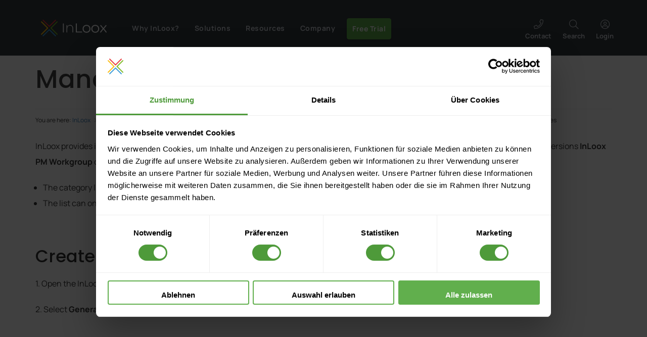

--- FILE ---
content_type: text/html; charset=utf-8
request_url: https://www.inloox.com/support/knowledge-base/online-help/inloox-for-outlook/10-0/all-support-articles-inloox-10-for-outlook/inloox-options/manage-project-categories/
body_size: 89162
content:
 <!DOCTYPE html>
<html lang="en-GB">
<head>
<title>Manage project categories</title>
<meta name="robots" content="index,follow"/>
<meta http-equiv="Content-Type" content="text/html; charset=utf-8"/> <!--[if IE]><meta http-equiv="X-UA-Compatible" content="IE=edge" /><![endif]-->
<meta name="viewport" content="width=device-width, initial-scale=1"/>
<link rel="dns-prefetch" href="https://services.inloox.com">
<link rel="Search" href="/content/search/" title="Search InLoox"/>
<link rel="Shortcut icon" href="https://edge.inloox.com/design/inloox/images/favicon3.ico" type="image/x-icon"/>
<link rel="canonical" href="https://www.inloox.com/support/documentation/online-help/inloox-for-outlook/10-0/all-support-articles-inloox-10-for-outlook/inloox-options/manage-project-categories/"/>
<style>@font-face{font-family:'inloox';font-style:normal;font-display:swap;font-weight:normal;src:url(https://edge.inloox.com/extension/inloox_stack_fusion/design/inloox_stack_fusion/images/fonts/inloox-5.eot?x8hrxf);src:url(https://edge.inloox.com/extension/inloox_stack_fusion/design/inloox_stack_fusion/images/fonts/inloox-5.eot?x8hrxf#iefix) format("embedded-opentype") , url(https://edge.inloox.com/extension/inloox_stack_fusion/design/inloox_stack_fusion/images/fonts/inloox-5.woff?x8hrxf) format("woff") , url(https://edge.inloox.com/extension/inloox_stack_fusion/design/inloox_stack_fusion/images/fonts/inloox-5.ttf?x8hrxf) format("truetype") , url(https://edge.inloox.com/extension/inloox_stack_fusion/design/inloox_stack_fusion/images/fonts/inloox-5.svg?x8hrxf#inloox) format("svg")}:root{--blue:#007bff;--indigo:#6610f2;--purple:#6f42c1;--pink:#e83e8c;--red:#dc3545;--orange:#fd7e14;--yellow:#ffc107;--green:#28a745;--teal:#20c997;--cyan:#17a2b8;--white:#fff;--gray:#6c757d;--gray-dark:#343a40;--primary:#007bff;--secondary:#6c757d;--success:#28a745;--info:#17a2b8;--warning:#ffc107;--danger:#dc3545;--light:#f8f9fa;--dark:#343a40;--breakpoint-xs:0;--breakpoint-sm:576px;--breakpoint-md:768px;--breakpoint-lg:992px;--breakpoint-xl:1200px;--font-family-sans-serif:-apple-system , BlinkMacSystemFont , "Segoe UI" , Roboto , "Helvetica Neue" , Arial , sans-serif , "Apple Color Emoji" , "Segoe UI Emoji" , "Segoe UI Symbol";--font-family-monospace:SFMono-Regular , Menlo , Monaco , Consolas , "Liberation Mono" , "Courier New" , monospace}*,*::before,*::after{box-sizing:border-box}html{font-family:sans-serif;line-height:1.15;-webkit-text-size-adjust:100%;-ms-text-size-adjust:100%;-ms-overflow-style:scrollbar;-webkit-tap-highlight-color:rgba(0,0,0,0)}@-ms-viewport {width:device-width}article,aside,figcaption,figure,footer,header,hgroup,main,nav,section{display:block}body{margin:0;font-family:-apple-system,BlinkMacSystemFont,"Segoe UI",Roboto,"Helvetica Neue",Arial,sans-serif,"Apple Color Emoji","Segoe UI Emoji","Segoe UI Symbol";font-size:1rem;font-weight:400;line-height:1.5;color:#212529;text-align:left;background-color:#fff}[tabindex="-1"]:focus{outline:0!important}hr{box-sizing:content-box;height:0;overflow:visible}h1,h2,h3,h4,h5,h6{margin-top:0;margin-bottom:.5rem}p{margin-top:0;margin-bottom:1rem}abbr[title],abbr[data-original-title]{text-decoration:underline;text-decoration:underline dotted;cursor:help;border-bottom:0}address{margin-bottom:1rem;font-style:normal;line-height:inherit}ol,ul,dl{margin-top:0;margin-bottom:1rem}ol ol,ul ul,ol ul,ul ol{margin-bottom:0}dt{font-weight:700}dd{margin-bottom:.5rem;margin-left:0}blockquote{margin:0 0 1rem}dfn{font-style:italic}b,strong{font-weight:bolder}small{font-size:80%}sub,sup{position:relative;font-size:75%;line-height:0;vertical-align:baseline}sub{bottom:-.25em}sup{top:-.5em}a{color:#007bff;text-decoration:none;background-color:transparent;-webkit-text-decoration-skip:objects}a:hover{color:#0056b3;text-decoration:underline}a:not([href]):not([tabindex]) {color:inherit;text-decoration:none}a:not([href]):not([tabindex]):hover,a:not([href]):not([tabindex]):focus {color:inherit;text-decoration:none}a:not([href]):not([tabindex]):focus {outline:0}pre,code,kbd,samp{font-family:SFMono-Regular,Menlo,Monaco,Consolas,"Liberation Mono","Courier New",monospace;font-size:1em}pre{margin-top:0;margin-bottom:1rem;overflow:auto;-ms-overflow-style:scrollbar}figure{margin:0 0 1rem}img{vertical-align:middle;border-style:none}svg:not(:root) {overflow:hidden;vertical-align:middle}table{border-collapse:collapse}caption{padding-top:.75rem;padding-bottom:.75rem;color:#6c757d;text-align:left;caption-side:bottom}th{text-align:inherit}label{display:inline-block;margin-bottom:.5rem}button{border-radius:0}button:focus{outline:1px dotted;outline:5px auto -webkit-focus-ring-color}input,button,select,optgroup,textarea{margin:0;font-family:inherit;font-size:inherit;line-height:inherit}button,input{overflow:visible}button,select{text-transform:none}button,html [type="button"],[type="reset"],[type="submit"]{-webkit-appearance:button}button::-moz-focus-inner,[type="button"]::-moz-focus-inner,[type="reset"]::-moz-focus-inner,[type="submit"]::-moz-focus-inner{padding:0;border-style:none}input[type="radio"],input[type="checkbox"]{box-sizing:border-box;padding:0}input[type="date"],input[type="time"],input[type="datetime-local"],input[type="month"]{-webkit-appearance:listbox}textarea{overflow:auto;resize:vertical}fieldset{min-width:0;padding:0;margin:0;border:0}legend{display:block;width:100%;max-width:100%;padding:0;margin-bottom:.5rem;font-size:1.5rem;line-height:inherit;color:inherit;white-space:normal}progress{vertical-align:baseline}[type="number"]::-webkit-inner-spin-button,[type="number"]::-webkit-outer-spin-button{height:auto}[type="search"]{outline-offset:-2px;-webkit-appearance:none}[type="search"]::-webkit-search-cancel-button,[type="search"]::-webkit-search-decoration{-webkit-appearance:none}::-webkit-file-upload-button{font:inherit;-webkit-appearance:button}output{display:inline-block}summary{display:list-item;cursor:pointer}template{display:none}[hidden]{display:none!important}h1,h2,h3,h4,h5,h6,.h1,.h2,.h3,.h4,.h5,.h6{margin-bottom:.5rem;font-family:inherit;font-weight:500;line-height:1.2;color:inherit}h1,.h1{font-size:2.5rem}h2,.h2{font-size:2rem}h3,.h3{font-size:1.75rem}h4,.h4{font-size:1.5rem}h5,.h5{font-size:1.25rem}h6,.h6{font-size:1rem}.lead{font-size:1.25rem;font-weight:300}.display-1{font-size:6rem;font-weight:300;line-height:1.2}.display-2{font-size:5.5rem;font-weight:300;line-height:1.2}.display-3{font-size:4.5rem;font-weight:300;line-height:1.2}.display-4{font-size:3.5rem;font-weight:300;line-height:1.2}hr{margin-top:1rem;margin-bottom:1rem;border:0;border-top:1px solid rgba(0,0,0,.1)}small,.small{font-size:80%;font-weight:400}mark,.mark{padding:.2em;background-color:#fcf8e3}.list-unstyled{padding-left:0;list-style:none}.list-inline{padding-left:0;list-style:none}.list-inline-item{display:inline-block}.list-inline-item:not(:last-child) {margin-right:.5rem}.initialism{font-size:90%;text-transform:uppercase}.blockquote{margin-bottom:1rem;font-size:1.25rem}.blockquote-footer{display:block;font-size:80%;color:#6c757d}.blockquote-footer::before{content:"\2014 \00A0"}.img-fluid{max-width:100%;height:auto}.img-thumbnail{padding:.25rem;background-color:#fff;border:1px solid #dee2e6;border-radius:.25rem;max-width:100%;height:auto}.figure{display:inline-block}.figure-img{margin-bottom:.5rem;line-height:1}.figure-caption{font-size:90%;color:#6c757d}code{font-size:87.5%;color:#e83e8c;word-break:break-word}a>code{color:inherit}kbd{padding:.2rem .4rem;font-size:87.5%;color:#fff;background-color:#212529;border-radius:.2rem}kbd kbd{padding:0;font-size:100%;font-weight:700}pre{display:block;font-size:87.5%;color:#212529}pre code{font-size:inherit;color:inherit;word-break:normal}.pre-scrollable{max-height:340px;overflow-y:scroll}.container{width:100%;padding-right:15px;padding-left:15px;margin-right:auto;margin-left:auto}@media (min-width:576px){.container{}}@media (min-width:768px){.container{max-width:720px}}@media (min-width:992px){.container{max-width:960px}}@media (min-width:1200px){.container{max-width:1140px}}.container-fluid{width:100%;padding-right:15px;padding-left:15px;margin-right:auto;margin-left:auto}.row{display:flex;flex-wrap:wrap;margin-right:-15px;margin-left:-15px}.row:before,.row:after{display:inline-block!important}.no-gutters{margin-right:0;margin-left:0}.no-gutters>.col,.no-gutters>[class*="col-"]{padding-right:0;padding-left:0}.col-1,.col-2,.col-3,.col-4,.col-5,.col-6,.col-7,.col-8,.col-9,.col-10,.col-11,.col-12,.col,.col-auto,.col-sm-1,.col-sm-2,.col-sm-3,.col-sm-4,.col-sm-5,.col-sm-6,.col-sm-7,.col-sm-8,.col-sm-9,.col-sm-10,.col-sm-11,.col-sm-12,.col-sm,.col-sm-auto,.col-md-1,.col-md-2,.col-md-3,.col-md-4,.col-md-5,.col-md-6,.col-md-7,.col-md-8,.col-md-9,.col-md-10,.col-md-11,.col-md-12,.col-md,.col-md-auto,.col-lg-1,.col-lg-2,.col-lg-3,.col-lg-4,.col-lg-5,.col-lg-6,.col-lg-7,.col-lg-8,.col-lg-9,.col-lg-10,.col-lg-11,.col-lg-12,.col-lg,.col-lg-auto,.col-xl-1,.col-xl-2,.col-xl-3,.col-xl-4,.col-xl-5,.col-xl-6,.col-xl-7,.col-xl-8,.col-xl-9,.col-xl-10,.col-xl-11,.col-xl-12,.col-xl,.col-xl-auto{position:relative;width:100%;min-height:1px;padding-right:15px;padding-left:15px}.col{flex-basis:0;flex-grow:1;max-width:100%}.col-auto{flex:0 0 auto;width:auto;max-width:none}.col-1{flex:0 0 8.3333333333%;max-width:8.3333333333%}.col-2{flex:0 0 16.6666666667%;max-width:16.6666666667%}.col-3{flex:0 0 25%;max-width:25%}.col-4{flex:0 0 33.3333333333%;max-width:33.3333333333%}.col-5{flex:0 0 41.6666666667%;max-width:41.6666666667%}.col-6{flex:0 0 50%;max-width:50%}.col-7{flex:0 0 58.3333333333%;max-width:58.3333333333%}.col-8{flex:0 0 66.6666666667%;max-width:66.6666666667%}.col-9{flex:0 0 75%;max-width:75%}.col-10{flex:0 0 83.3333333333%;max-width:83.3333333333%}.col-11{flex:0 0 91.6666666667%;max-width:91.6666666667%}.col-12{flex:0 0 100%;max-width:100%}.order-first{order:-1}.order-last{order:13}.order-0{order:0}.order-1{order:1}.order-2{order:2}.order-3{order:3}.order-4{order:4}.order-5{order:5}.order-6{order:6}.order-7{order:7}.order-8{order:8}.order-9{order:9}.order-10{order:10}.order-11{order:11}.order-12{order:12}.offset-1{margin-left:8.3333333333%}.offset-2{margin-left:16.6666666667%}.offset-3{margin-left:25%}.offset-4{margin-left:33.3333333333%}.offset-5{margin-left:41.6666666667%}.offset-6{margin-left:50%}.offset-7{margin-left:58.3333333333%}.offset-8{margin-left:66.6666666667%}.offset-9{margin-left:75%}.offset-10{margin-left:83.3333333333%}.offset-11{margin-left:91.6666666667%}@media (min-width:576px){.col-sm{flex-basis:0;flex-grow:1;max-width:100%}.col-sm-auto{flex:0 0 auto;width:auto;max-width:none}.col-sm-1{flex:0 0 8.3333333333%;max-width:8.3333333333%}.col-sm-2{flex:0 0 16.6666666667%;max-width:16.6666666667%}.col-sm-3{flex:0 0 25%;max-width:25%}.col-sm-4{flex:0 0 33.3333333333%;max-width:33.3333333333%}.col-sm-5{flex:0 0 41.6666666667%;max-width:41.6666666667%}.col-sm-6{flex:0 0 50%;max-width:50%}.col-sm-7{flex:0 0 58.3333333333%;max-width:58.3333333333%}.col-sm-8{flex:0 0 66.6666666667%;max-width:66.6666666667%}.col-sm-9{flex:0 0 75%;max-width:75%}.col-sm-10{flex:0 0 83.3333333333%;max-width:83.3333333333%}.col-sm-11{flex:0 0 91.6666666667%;max-width:91.6666666667%}.col-sm-12{flex:0 0 100%;max-width:100%}.order-sm-first{order:-1}.order-sm-last{order:13}.order-sm-0{order:0}.order-sm-1{order:1}.order-sm-2{order:2}.order-sm-3{order:3}.order-sm-4{order:4}.order-sm-5{order:5}.order-sm-6{order:6}.order-sm-7{order:7}.order-sm-8{order:8}.order-sm-9{order:9}.order-sm-10{order:10}.order-sm-11{order:11}.order-sm-12{order:12}.offset-sm-0{margin-left:0}.offset-sm-1{margin-left:8.3333333333%}.offset-sm-2{margin-left:16.6666666667%}.offset-sm-3{margin-left:25%}.offset-sm-4{margin-left:33.3333333333%}.offset-sm-5{margin-left:41.6666666667%}.offset-sm-6{margin-left:50%}.offset-sm-7{margin-left:58.3333333333%}.offset-sm-8{margin-left:66.6666666667%}.offset-sm-9{margin-left:75%}.offset-sm-10{margin-left:83.3333333333%}.offset-sm-11{margin-left:91.6666666667%}}@media (min-width:768px){.col-md{flex-basis:0;flex-grow:1;max-width:100%}.col-md-auto{flex:0 0 auto;width:auto;max-width:none}.col-md-1{flex:0 0 8.3333333333%;max-width:8.3333333333%}.col-md-2{flex:0 0 16.6666666667%;max-width:16.6666666667%}.col-md-3{flex:0 0 25%;max-width:25%}.col-md-4{flex:0 0 33.3333333333%;max-width:33.3333333333%}.col-md-5{flex:0 0 41.6666666667%;max-width:41.6666666667%}.col-md-6{flex:0 0 50%;max-width:50%}.col-md-7{flex:0 0 58.3333333333%;max-width:58.3333333333%}.col-md-8{flex:0 0 66.6666666667%;max-width:66.6666666667%}.col-md-9{flex:0 0 75%;max-width:75%}.col-md-10{flex:0 0 83.3333333333%;max-width:83.3333333333%}.col-md-11{flex:0 0 91.6666666667%;max-width:91.6666666667%}.col-md-12{flex:0 0 100%;max-width:100%}.order-md-first{order:-1}.order-md-last{order:13}.order-md-0{order:0}.order-md-1{order:1}.order-md-2{order:2}.order-md-3{order:3}.order-md-4{order:4}.order-md-5{order:5}.order-md-6{order:6}.order-md-7{order:7}.order-md-8{order:8}.order-md-9{order:9}.order-md-10{order:10}.order-md-11{order:11}.order-md-12{order:12}.offset-md-0{margin-left:0}.offset-md-1{margin-left:8.3333333333%}.offset-md-2{margin-left:16.6666666667%}.offset-md-3{margin-left:25%}.offset-md-4{margin-left:33.3333333333%}.offset-md-5{margin-left:41.6666666667%}.offset-md-6{margin-left:50%}.offset-md-7{margin-left:58.3333333333%}.offset-md-8{margin-left:66.6666666667%}.offset-md-9{margin-left:75%}.offset-md-10{margin-left:83.3333333333%}.offset-md-11{margin-left:91.6666666667%}}@media (min-width:992px){.col-lg{flex-basis:0;flex-grow:1;max-width:100%}.col-lg-auto{flex:0 0 auto;width:auto;max-width:none}.col-lg-1{flex:0 0 8.3333333333%;max-width:8.3333333333%}.col-lg-2{flex:0 0 16.6666666667%;max-width:16.6666666667%}.col-lg-3{flex:0 0 25%;max-width:25%}.col-lg-4{flex:0 0 33.3333333333%;max-width:33.3333333333%}.col-lg-5{flex:0 0 41.6666666667%;max-width:41.6666666667%}.col-lg-6{flex:0 0 50%;max-width:50%}.col-lg-7{flex:0 0 58.3333333333%;max-width:58.3333333333%}.col-lg-8{flex:0 0 66.6666666667%;max-width:66.6666666667%}.col-lg-9{flex:0 0 75%;max-width:75%}.col-lg-10{flex:0 0 83.3333333333%;max-width:83.3333333333%}.col-lg-11{flex:0 0 91.6666666667%;max-width:91.6666666667%}.col-lg-12{flex:0 0 100%;max-width:100%}.order-lg-first{order:-1}.order-lg-last{order:13}.order-lg-0{order:0}.order-lg-1{order:1}.order-lg-2{order:2}.order-lg-3{order:3}.order-lg-4{order:4}.order-lg-5{order:5}.order-lg-6{order:6}.order-lg-7{order:7}.order-lg-8{order:8}.order-lg-9{order:9}.order-lg-10{order:10}.order-lg-11{order:11}.order-lg-12{order:12}.offset-lg-0{margin-left:0}.offset-lg-1{margin-left:8.3333333333%}.offset-lg-2{margin-left:16.6666666667%}.offset-lg-3{margin-left:25%}.offset-lg-4{margin-left:33.3333333333%}.offset-lg-5{margin-left:41.6666666667%}.offset-lg-6{margin-left:50%}.offset-lg-7{margin-left:58.3333333333%}.offset-lg-8{margin-left:66.6666666667%}.offset-lg-9{margin-left:75%}.offset-lg-10{margin-left:83.3333333333%}.offset-lg-11{margin-left:91.6666666667%}}@media (min-width:1200px){.col-xl{flex-basis:0;flex-grow:1;max-width:100%}.col-xl-auto{flex:0 0 auto;width:auto;max-width:none}.col-xl-1{flex:0 0 8.3333333333%;max-width:8.3333333333%}.col-xl-2{flex:0 0 16.6666666667%;max-width:16.6666666667%}.col-xl-3{flex:0 0 25%;max-width:25%}.col-xl-4{flex:0 0 33.3333333333%;max-width:33.3333333333%}.col-xl-5{flex:0 0 41.6666666667%;max-width:41.6666666667%}.col-xl-6{flex:0 0 50%;max-width:50%}.col-xl-7{flex:0 0 58.3333333333%;max-width:58.3333333333%}.col-xl-8{flex:0 0 66.6666666667%;max-width:66.6666666667%}.col-xl-9{flex:0 0 75%;max-width:75%}.col-xl-10{flex:0 0 83.3333333333%;max-width:83.3333333333%}.col-xl-11{flex:0 0 91.6666666667%;max-width:91.6666666667%}.col-xl-12{flex:0 0 100%;max-width:100%}.order-xl-first{order:-1}.order-xl-last{order:13}.order-xl-0{order:0}.order-xl-1{order:1}.order-xl-2{order:2}.order-xl-3{order:3}.order-xl-4{order:4}.order-xl-5{order:5}.order-xl-6{order:6}.order-xl-7{order:7}.order-xl-8{order:8}.order-xl-9{order:9}.order-xl-10{order:10}.order-xl-11{order:11}.order-xl-12{order:12}.offset-xl-0{margin-left:0}.offset-xl-1{margin-left:8.3333333333%}.offset-xl-2{margin-left:16.6666666667%}.offset-xl-3{margin-left:25%}.offset-xl-4{margin-left:33.3333333333%}.offset-xl-5{margin-left:41.6666666667%}.offset-xl-6{margin-left:50%}.offset-xl-7{margin-left:58.3333333333%}.offset-xl-8{margin-left:66.6666666667%}.offset-xl-9{margin-left:75%}.offset-xl-10{margin-left:83.3333333333%}.offset-xl-11{margin-left:91.6666666667%}}.table{width:100%;max-width:100%;margin-bottom:1rem;background-color:transparent}.table th,.table td{padding:.75rem;vertical-align:top;border-top:1px solid #dee2e6}.table thead th{vertical-align:bottom;border-bottom:2px solid #dee2e6}.table tbody+tbody{border-top:2px solid #dee2e6}.table .table{background-color:#fff}.table-sm th,.table-sm td{padding:.3rem}.table-bordered{border:1px solid #dee2e6}.table-bordered th,.table-bordered td{border:1px solid #dee2e6}.table-bordered thead th,.table-bordered thead td{border-bottom-width:2px}.table-borderless th,.table-borderless td,.table-borderless thead th,.table-borderless tbody+tbody{border:0}.table-striped tbody tr:nth-of-type(odd) {background-color:rgba(0,0,0,.05)}.table-hover tbody tr:hover{background-color:rgba(0,0,0,.075)}.table-primary,.table-primary>th,.table-primary>td{background-color:#b8daff}.table-hover .table-primary:hover{background-color:#9fcdff}.table-hover .table-primary:hover>td,.table-hover .table-primary:hover>th{background-color:#9fcdff}.table-secondary,.table-secondary>th,.table-secondary>td{background-color:#d6d8db}.table-hover .table-secondary:hover{background-color:#c8cbcf}.table-hover .table-secondary:hover>td,.table-hover .table-secondary:hover>th{background-color:#c8cbcf}.table-success,.table-success>th,.table-success>td{background-color:#c3e6cb}.table-hover .table-success:hover{background-color:#b1dfbb}.table-hover .table-success:hover>td,.table-hover .table-success:hover>th{background-color:#b1dfbb}.table-info,.table-info>th,.table-info>td{background-color:#bee5eb}.table-hover .table-info:hover{background-color:#abdde5}.table-hover .table-info:hover>td,.table-hover .table-info:hover>th{background-color:#abdde5}.table-warning,.table-warning>th,.table-warning>td{background-color:#ffeeba}.table-hover .table-warning:hover{background-color:#ffe8a1}.table-hover .table-warning:hover>td,.table-hover .table-warning:hover>th{background-color:#ffe8a1}.table-danger,.table-danger>th,.table-danger>td{background-color:#f5c6cb}.table-hover .table-danger:hover{background-color:#f1b0b7}.table-hover .table-danger:hover>td,.table-hover .table-danger:hover>th{background-color:#f1b0b7}.table-light,.table-light>th,.table-light>td{background-color:#fdfdfe}.table-hover .table-light:hover{background-color:#ececf6}.table-hover .table-light:hover>td,.table-hover .table-light:hover>th{background-color:#ececf6}.table-dark,.table-dark>th,.table-dark>td{background-color:#c6c8ca}.table-hover .table-dark:hover{background-color:#b9bbbe}.table-hover .table-dark:hover>td,.table-hover .table-dark:hover>th{background-color:#b9bbbe}.table-active,.table-active>th,.table-active>td{background-color:rgba(0,0,0,.075)}.table-hover .table-active:hover{background-color:rgba(0,0,0,.075)}.table-hover .table-active:hover>td,.table-hover .table-active:hover>th{background-color:rgba(0,0,0,.075)}.table .thead-dark th{color:#fff;background-color:#212529;border-color:#32383e}.table .thead-light th{color:#495057;background-color:#e9ecef;border-color:#dee2e6}.table-dark{color:#fff;background-color:#212529}.table-dark th,.table-dark td,.table-dark thead th{border-color:#32383e}.table-dark.table-bordered{border:0}.table-dark.table-striped tbody tr:nth-of-type(odd) {background-color:rgba(255,255,255,.05)}.table-dark.table-hover tbody tr:hover{background-color:rgba(255,255,255,.075)}@media (max-width:575.98px){.table-responsive-sm{display:block;width:100%;overflow-x:auto;-webkit-overflow-scrolling:touch;-ms-overflow-style:-ms-autohiding-scrollbar}.table-responsive-sm>.table-bordered{border:0}}@media (max-width:767.98px){.table-responsive-md{display:block;width:100%;overflow-x:auto;-webkit-overflow-scrolling:touch;-ms-overflow-style:-ms-autohiding-scrollbar}.table-responsive-md>.table-bordered{border:0}}@media (max-width:991.98px){.table-responsive-lg{display:block;width:100%;overflow-x:auto;-webkit-overflow-scrolling:touch;-ms-overflow-style:-ms-autohiding-scrollbar}.table-responsive-lg>.table-bordered{border:0}}@media (max-width:1199.98px){.table-responsive-xl{display:block;width:100%;overflow-x:auto;-webkit-overflow-scrolling:touch;-ms-overflow-style:-ms-autohiding-scrollbar}.table-responsive-xl>.table-bordered{border:0}}.table-responsive{display:block;width:100%;overflow-x:auto;-webkit-overflow-scrolling:touch;-ms-overflow-style:-ms-autohiding-scrollbar}.table-responsive>.table-bordered{border:0}.form-control{display:block;width:100%;padding:.375rem .75rem;font-size:1rem;line-height:1.5;color:#495057;background-color:#fff;background-clip:padding-box;border:1px solid #ced4da;border-radius:.25rem;transition:border-color .15s ease-in-out , box-shadow .15s ease-in-out}@media screen and (prefers-reduced-motion:reduce){.form-control{transition:none}}.form-control::-ms-expand{background-color:transparent;border:0}.form-control:focus{color:#495057;background-color:#fff;border-color:#80bdff;outline:0;box-shadow:0 0 0 .2rem rgba(0,123,255,.25)}.form-control::placeholder{color:#6c757d;opacity:1}.form-control:disabled,.form-control[readonly]{background-color:#e9ecef;opacity:1}select.form-control:not([size]):not([multiple]) {height:calc(2.25rem + 2px)}select.form-control:focus::-ms-value{color:#495057;background-color:#fff}.form-control-file,.form-control-range{display:block;width:100%}.col-form-label{padding-top:calc(0.375rem + 1px);padding-bottom:calc(0.375rem + 1px);margin-bottom:0;font-size:inherit;line-height:1.5}.col-form-label-lg{padding-top:calc(0.5rem + 1px);padding-bottom:calc(0.5rem + 1px);font-size:1.25rem;line-height:1.5}.col-form-label-sm{padding-top:calc(0.25rem + 1px);padding-bottom:calc(0.25rem + 1px);font-size:.875rem;line-height:1.5}.form-control-plaintext{display:block;width:100%;padding-top:.375rem;padding-bottom:.375rem;margin-bottom:0;line-height:1.5;color:#212529;background-color:transparent;border:solid transparent;border-width:1px 0}.form-control-plaintext.form-control-sm,.form-control-plaintext.form-control-lg{padding-right:0;padding-left:0}.form-control-sm{padding:.25rem .5rem;font-size:.875rem;line-height:1.5;border-radius:.2rem}select.form-control-sm:not([size]):not([multiple]) {height:calc(1.8125rem + 2px)}.form-control-lg{padding:.5rem 1rem;font-size:1.25rem;line-height:1.5;border-radius:.3rem}select.form-control-lg:not([size]):not([multiple]) {height:calc(2.875rem + 2px)}.form-group{margin-bottom:1rem}.form-text{display:block;margin-top:.25rem}.form-row{display:flex;flex-wrap:wrap;margin-right:-5px;margin-left:-5px}.form-row>.col,.form-row>[class*="col-"]{padding-right:5px;padding-left:5px}.form-check{position:relative;display:block;padding-left:1.25rem}.form-check-input{position:absolute;margin-top:.3rem;margin-left:-1.25rem}.form-check-input:disabled ~ .form-check-label {color:#6c757d}.form-check-label{margin-bottom:0}.form-check-inline{display:inline-flex;align-items:center;padding-left:0;margin-right:.75rem}.form-check-inline .form-check-input{position:static;margin-top:0;margin-right:.3125rem;margin-left:0}.valid-feedback{display:none;width:100%;margin-top:.25rem;font-size:80%;color:#28a745}.valid-tooltip{position:absolute;top:100%;z-index:5;display:none;max-width:100%;padding:.5rem;margin-top:.1rem;font-size:.875rem;line-height:1;color:#fff;background-color:rgba(40,167,69,.8);border-radius:.2rem}.was-validated .form-control:valid,.form-control.is-valid,.was-validated .custom-select:valid,.custom-select.is-valid{border-color:#28a745}.was-validated .form-control:valid:focus,.form-control.is-valid:focus,.was-validated .custom-select:valid:focus,.custom-select.is-valid:focus{border-color:#28a745;box-shadow:0 0 0 .2rem rgba(40,167,69,.25)}.was-validated .form-control:valid ~ .valid-feedback,.was-validated .form-control:valid ~ .valid-tooltip,.form-control.is-valid ~ .valid-feedback,.form-control.is-valid ~ .valid-tooltip,.was-validated .custom-select:valid ~ .valid-feedback,.was-validated .custom-select:valid ~ .valid-tooltip,.custom-select.is-valid ~ .valid-feedback,.custom-select.is-valid ~ .valid-tooltip {display:block}.was-validated .form-control-file:valid ~ .valid-feedback,.was-validated .form-control-file:valid ~ .valid-tooltip,.form-control-file.is-valid ~ .valid-feedback,.form-control-file.is-valid ~ .valid-tooltip {display:block}.was-validated .form-check-input:valid ~ .form-check-label,.form-check-input.is-valid ~ .form-check-label {color:#28a745}.was-validated .form-check-input:valid ~ .valid-feedback,.was-validated .form-check-input:valid ~ .valid-tooltip,.form-check-input.is-valid ~ .valid-feedback,.form-check-input.is-valid ~ .valid-tooltip {display:block}.was-validated .custom-control-input:valid ~ .custom-control-label,.custom-control-input.is-valid ~ .custom-control-label {color:#28a745}.was-validated .custom-control-input:valid ~ .custom-control-label::before,.custom-control-input.is-valid ~ .custom-control-label::before {background-color:#71dd8a}.was-validated .custom-control-input:valid ~ .valid-feedback,.was-validated .custom-control-input:valid ~ .valid-tooltip,.custom-control-input.is-valid ~ .valid-feedback,.custom-control-input.is-valid ~ .valid-tooltip {display:block}.was-validated .custom-control-input:valid:checked ~ .custom-control-label::before,.custom-control-input.is-valid:checked ~ .custom-control-label::before {background-color:#34ce57}.was-validated .custom-control-input:valid:focus ~ .custom-control-label::before,.custom-control-input.is-valid:focus ~ .custom-control-label::before {box-shadow:0 0 0 1px #fff , 0 0 0 .2rem rgba(40,167,69,.25)}.was-validated .custom-file-input:valid ~ .custom-file-label,.custom-file-input.is-valid ~ .custom-file-label {border-color:#28a745}.was-validated .custom-file-input:valid ~ .custom-file-label::before,.custom-file-input.is-valid ~ .custom-file-label::before {border-color:inherit}.was-validated .custom-file-input:valid ~ .valid-feedback,.was-validated .custom-file-input:valid ~ .valid-tooltip,.custom-file-input.is-valid ~ .valid-feedback,.custom-file-input.is-valid ~ .valid-tooltip {display:block}.was-validated .custom-file-input:valid:focus ~ .custom-file-label,.custom-file-input.is-valid:focus ~ .custom-file-label {box-shadow:0 0 0 .2rem rgba(40,167,69,.25)}.invalid-feedback{display:none;width:100%;margin-top:.25rem;font-size:80%;color:#dc3545}.invalid-tooltip{position:absolute;top:100%;z-index:5;display:none;max-width:100%;padding:.5rem;margin-top:.1rem;font-size:.875rem;line-height:1;color:#fff;background-color:rgba(220,53,69,.8);border-radius:.2rem}.was-validated .form-control:invalid,.form-control.is-invalid,.was-validated .custom-select:invalid,.custom-select.is-invalid{border-color:#dc3545}.was-validated .form-control:invalid:focus,.form-control.is-invalid:focus,.was-validated .custom-select:invalid:focus,.custom-select.is-invalid:focus{border-color:#dc3545;box-shadow:0 0 0 .2rem rgba(220,53,69,.25)}.was-validated .form-control:invalid ~ .invalid-feedback,.was-validated .form-control:invalid ~ .invalid-tooltip,.form-control.is-invalid ~ .invalid-feedback,.form-control.is-invalid ~ .invalid-tooltip,.was-validated .custom-select:invalid ~ .invalid-feedback,.was-validated .custom-select:invalid ~ .invalid-tooltip,.custom-select.is-invalid ~ .invalid-feedback,.custom-select.is-invalid ~ .invalid-tooltip {display:block}.was-validated .form-control-file:invalid ~ .invalid-feedback,.was-validated .form-control-file:invalid ~ .invalid-tooltip,.form-control-file.is-invalid ~ .invalid-feedback,.form-control-file.is-invalid ~ .invalid-tooltip {display:block}.was-validated .form-check-input:invalid ~ .form-check-label,.form-check-input.is-invalid ~ .form-check-label {color:#dc3545}.was-validated .form-check-input:invalid ~ .invalid-feedback,.was-validated .form-check-input:invalid ~ .invalid-tooltip,.form-check-input.is-invalid ~ .invalid-feedback,.form-check-input.is-invalid ~ .invalid-tooltip {display:block}.was-validated .custom-control-input:invalid ~ .custom-control-label,.custom-control-input.is-invalid ~ .custom-control-label {color:#dc3545}.was-validated .custom-control-input:invalid ~ .custom-control-label::before,.custom-control-input.is-invalid ~ .custom-control-label::before {background-color:#efa2a9}.was-validated .custom-control-input:invalid ~ .invalid-feedback,.was-validated .custom-control-input:invalid ~ .invalid-tooltip,.custom-control-input.is-invalid ~ .invalid-feedback,.custom-control-input.is-invalid ~ .invalid-tooltip {display:block}.was-validated .custom-control-input:invalid:checked ~ .custom-control-label::before,.custom-control-input.is-invalid:checked ~ .custom-control-label::before {background-color:#e4606d}.was-validated .custom-control-input:invalid:focus ~ .custom-control-label::before,.custom-control-input.is-invalid:focus ~ .custom-control-label::before {box-shadow:0 0 0 1px #fff , 0 0 0 .2rem rgba(220,53,69,.25)}.was-validated .custom-file-input:invalid ~ .custom-file-label,.custom-file-input.is-invalid ~ .custom-file-label {border-color:#dc3545}.was-validated .custom-file-input:invalid ~ .custom-file-label::before,.custom-file-input.is-invalid ~ .custom-file-label::before {border-color:inherit}.was-validated .custom-file-input:invalid ~ .invalid-feedback,.was-validated .custom-file-input:invalid ~ .invalid-tooltip,.custom-file-input.is-invalid ~ .invalid-feedback,.custom-file-input.is-invalid ~ .invalid-tooltip {display:block}.was-validated .custom-file-input:invalid:focus ~ .custom-file-label,.custom-file-input.is-invalid:focus ~ .custom-file-label {box-shadow:0 0 0 .2rem rgba(220,53,69,.25)}.form-inline{display:flex;flex-flow:row wrap;align-items:center}.form-inline .form-check{width:100%}@media (min-width:576px){.form-inline label{display:flex;align-items:center;justify-content:center;margin-bottom:0}.form-inline .form-group{display:flex;flex:0 0 auto;flex-flow:row wrap;align-items:center;margin-bottom:0}.form-inline .form-control{display:inline-block;width:auto;vertical-align:middle}.form-inline .form-control-plaintext{display:inline-block}.form-inline .input-group,.form-inline .custom-select{width:auto}.form-inline .form-check{display:flex;align-items:center;justify-content:center;width:auto;padding-left:0}.form-inline .form-check-input{position:relative;margin-top:0;margin-right:.25rem;margin-left:0}.form-inline .custom-control{align-items:center;justify-content:center}.form-inline .custom-control-label{margin-bottom:0}}.btn{display:inline-block;font-weight:400;text-align:center;white-space:nowrap;vertical-align:middle;user-select:none;border:1px solid transparent;padding:.375rem .75rem;font-size:1rem;line-height:1.5;border-radius:.25rem;transition:color .15s ease-in-out , background-color .15s ease-in-out , border-color .15s ease-in-out , box-shadow .15s ease-in-out}@media screen and (prefers-reduced-motion:reduce){.btn{transition:none}}.btn:hover,.btn:focus{text-decoration:none}.btn:focus,.btn.focus{outline:0;box-shadow:0 0 0 .2rem rgba(0,123,255,.25)}.btn.disabled,.btn:disabled{opacity:.65}.btn:not(:disabled):not(.disabled) {cursor:pointer}.btn:not(:disabled):not(.disabled):active,.btn:not(:disabled):not(.disabled).active {background-image:none}a.btn.disabled,fieldset:disabled a.btn{pointer-events:none}.btn-primary{color:#fff;background-color:#007bff;border-color:#007bff}.btn-primary:hover{color:#fff;background-color:#0069d9;border-color:#0062cc}.btn-primary:focus,.btn-primary.focus{box-shadow:0 0 0 .2rem rgba(0,123,255,.5)}.btn-primary.disabled,.btn-primary:disabled{color:#fff;background-color:#007bff;border-color:#007bff}.btn-primary:not(:disabled):not(.disabled):active,.btn-primary:not(:disabled):not(.disabled).active,.show > .btn-primary.dropdown-toggle {color:#fff;background-color:#0062cc;border-color:#005cbf}.btn-primary:not(:disabled):not(.disabled):active:focus,.btn-primary:not(:disabled):not(.disabled).active:focus,.show > .btn-primary.dropdown-toggle:focus {box-shadow:0 0 0 .2rem rgba(0,123,255,.5)}.btn-secondary{color:#fff;background-color:#6c757d;border-color:#6c757d}.btn-secondary:hover{color:#fff;background-color:#5a6268;border-color:#545b62}.btn-secondary:focus,.btn-secondary.focus{box-shadow:0 0 0 .2rem rgba(108,117,125,.5)}.btn-secondary.disabled,.btn-secondary:disabled{color:#fff;background-color:#6c757d;border-color:#6c757d}.btn-secondary:not(:disabled):not(.disabled):active,.btn-secondary:not(:disabled):not(.disabled).active,.show > .btn-secondary.dropdown-toggle {color:#fff;background-color:#545b62;border-color:#4e555b}.btn-secondary:not(:disabled):not(.disabled):active:focus,.btn-secondary:not(:disabled):not(.disabled).active:focus,.show > .btn-secondary.dropdown-toggle:focus {box-shadow:0 0 0 .2rem rgba(108,117,125,.5)}.btn-success{color:#fff;background-color:#28a745;border-color:#28a745}.btn-success:hover{color:#fff;background-color:#218838;border-color:#1e7e34}.btn-success:focus,.btn-success.focus{box-shadow:0 0 0 .2rem rgba(40,167,69,.5)}.btn-success.disabled,.btn-success:disabled{color:#fff;background-color:#28a745;border-color:#28a745}.btn-success:not(:disabled):not(.disabled):active,.btn-success:not(:disabled):not(.disabled).active,.show > .btn-success.dropdown-toggle {color:#fff;background-color:#1e7e34;border-color:#1c7430}.btn-success:not(:disabled):not(.disabled):active:focus,.btn-success:not(:disabled):not(.disabled).active:focus,.show > .btn-success.dropdown-toggle:focus {box-shadow:0 0 0 .2rem rgba(40,167,69,.5)}.btn-info{color:#fff;background-color:#17a2b8;border-color:#17a2b8}.btn-info:hover{color:#fff;background-color:#138496;border-color:#117a8b}.btn-info:focus,.btn-info.focus{box-shadow:0 0 0 .2rem rgba(23,162,184,.5)}.btn-info.disabled,.btn-info:disabled{color:#fff;background-color:#17a2b8;border-color:#17a2b8}.btn-info:not(:disabled):not(.disabled):active,.btn-info:not(:disabled):not(.disabled).active,.show > .btn-info.dropdown-toggle {color:#fff;background-color:#117a8b;border-color:#10707f}.btn-info:not(:disabled):not(.disabled):active:focus,.btn-info:not(:disabled):not(.disabled).active:focus,.show > .btn-info.dropdown-toggle:focus {box-shadow:0 0 0 .2rem rgba(23,162,184,.5)}.btn-warning{color:#212529;background-color:#ffc107;border-color:#ffc107}.btn-warning:hover{color:#212529;background-color:#e0a800;border-color:#d39e00}.btn-warning:focus,.btn-warning.focus{box-shadow:0 0 0 .2rem rgba(255,193,7,.5)}.btn-warning.disabled,.btn-warning:disabled{color:#212529;background-color:#ffc107;border-color:#ffc107}.btn-warning:not(:disabled):not(.disabled):active,.btn-warning:not(:disabled):not(.disabled).active,.show > .btn-warning.dropdown-toggle {color:#212529;background-color:#d39e00;border-color:#c69500}.btn-warning:not(:disabled):not(.disabled):active:focus,.btn-warning:not(:disabled):not(.disabled).active:focus,.show > .btn-warning.dropdown-toggle:focus {box-shadow:0 0 0 .2rem rgba(255,193,7,.5)}.btn-danger{color:#fff;background-color:#dc3545;border-color:#dc3545}.btn-danger:hover{color:#fff;background-color:#c82333;border-color:#bd2130}.btn-danger:focus,.btn-danger.focus{box-shadow:0 0 0 .2rem rgba(220,53,69,.5)}.btn-danger.disabled,.btn-danger:disabled{color:#fff;background-color:#dc3545;border-color:#dc3545}.btn-danger:not(:disabled):not(.disabled):active,.btn-danger:not(:disabled):not(.disabled).active,.show > .btn-danger.dropdown-toggle {color:#fff;background-color:#bd2130;border-color:#b21f2d}.btn-danger:not(:disabled):not(.disabled):active:focus,.btn-danger:not(:disabled):not(.disabled).active:focus,.show > .btn-danger.dropdown-toggle:focus {box-shadow:0 0 0 .2rem rgba(220,53,69,.5)}.btn-light{color:#212529;background-color:#f8f9fa;border-color:#f8f9fa}.btn-light:hover{color:#212529;background-color:#e2e6ea;border-color:#dae0e5}.btn-light:focus,.btn-light.focus{box-shadow:0 0 0 .2rem rgba(248,249,250,.5)}.btn-light.disabled,.btn-light:disabled{color:#212529;background-color:#f8f9fa;border-color:#f8f9fa}.btn-light:not(:disabled):not(.disabled):active,.btn-light:not(:disabled):not(.disabled).active,.show > .btn-light.dropdown-toggle {color:#212529;background-color:#dae0e5;border-color:#d3d9df}.btn-light:not(:disabled):not(.disabled):active:focus,.btn-light:not(:disabled):not(.disabled).active:focus,.show > .btn-light.dropdown-toggle:focus {box-shadow:0 0 0 .2rem rgba(248,249,250,.5)}.btn-dark{color:#fff;background-color:#343a40;border-color:#343a40}.btn-dark:hover{color:#fff;background-color:#23272b;border-color:#1d2124}.btn-dark:focus,.btn-dark.focus{box-shadow:0 0 0 .2rem rgba(52,58,64,.5)}.btn-dark.disabled,.btn-dark:disabled{color:#fff;background-color:#343a40;border-color:#343a40}.btn-dark:not(:disabled):not(.disabled):active,.btn-dark:not(:disabled):not(.disabled).active,.show > .btn-dark.dropdown-toggle {color:#fff;background-color:#1d2124;border-color:#171a1d}.btn-dark:not(:disabled):not(.disabled):active:focus,.btn-dark:not(:disabled):not(.disabled).active:focus,.show > .btn-dark.dropdown-toggle:focus {box-shadow:0 0 0 .2rem rgba(52,58,64,.5)}.btn-outline-primary{color:#007bff;background-color:transparent;background-image:none;border-color:#007bff}.btn-outline-primary:hover{color:#fff;background-color:#007bff;border-color:#007bff}.btn-outline-primary:focus,.btn-outline-primary.focus{box-shadow:0 0 0 .2rem rgba(0,123,255,.5)}.btn-outline-primary.disabled,.btn-outline-primary:disabled{color:#007bff;background-color:transparent}.btn-outline-primary:not(:disabled):not(.disabled):active,.btn-outline-primary:not(:disabled):not(.disabled).active,.show > .btn-outline-primary.dropdown-toggle {color:#fff;background-color:#007bff;border-color:#007bff}.btn-outline-primary:not(:disabled):not(.disabled):active:focus,.btn-outline-primary:not(:disabled):not(.disabled).active:focus,.show > .btn-outline-primary.dropdown-toggle:focus {box-shadow:0 0 0 .2rem rgba(0,123,255,.5)}.btn-outline-secondary{color:#6c757d;background-color:transparent;background-image:none;border-color:#6c757d}.btn-outline-secondary:hover{color:#fff;background-color:#6c757d;border-color:#6c757d}.btn-outline-secondary:focus,.btn-outline-secondary.focus{box-shadow:0 0 0 .2rem rgba(108,117,125,.5)}.btn-outline-secondary.disabled,.btn-outline-secondary:disabled{color:#6c757d;background-color:transparent}.btn-outline-secondary:not(:disabled):not(.disabled):active,.btn-outline-secondary:not(:disabled):not(.disabled).active,.show > .btn-outline-secondary.dropdown-toggle {color:#fff;background-color:#6c757d;border-color:#6c757d}.btn-outline-secondary:not(:disabled):not(.disabled):active:focus,.btn-outline-secondary:not(:disabled):not(.disabled).active:focus,.show > .btn-outline-secondary.dropdown-toggle:focus {box-shadow:0 0 0 .2rem rgba(108,117,125,.5)}.btn-outline-success{color:#28a745;background-color:transparent;background-image:none;border-color:#28a745}.btn-outline-success:hover{color:#fff;background-color:#28a745;border-color:#28a745}.btn-outline-success:focus,.btn-outline-success.focus{box-shadow:0 0 0 .2rem rgba(40,167,69,.5)}.btn-outline-success.disabled,.btn-outline-success:disabled{color:#28a745;background-color:transparent}.btn-outline-success:not(:disabled):not(.disabled):active,.btn-outline-success:not(:disabled):not(.disabled).active,.show > .btn-outline-success.dropdown-toggle {color:#fff;background-color:#28a745;border-color:#28a745}.btn-outline-success:not(:disabled):not(.disabled):active:focus,.btn-outline-success:not(:disabled):not(.disabled).active:focus,.show > .btn-outline-success.dropdown-toggle:focus {box-shadow:0 0 0 .2rem rgba(40,167,69,.5)}.btn-outline-info{color:#17a2b8;background-color:transparent;background-image:none;border-color:#17a2b8}.btn-outline-info:hover{color:#fff;background-color:#17a2b8;border-color:#17a2b8}.btn-outline-info:focus,.btn-outline-info.focus{box-shadow:0 0 0 .2rem rgba(23,162,184,.5)}.btn-outline-info.disabled,.btn-outline-info:disabled{color:#17a2b8;background-color:transparent}.btn-outline-info:not(:disabled):not(.disabled):active,.btn-outline-info:not(:disabled):not(.disabled).active,.show > .btn-outline-info.dropdown-toggle {color:#fff;background-color:#17a2b8;border-color:#17a2b8}.btn-outline-info:not(:disabled):not(.disabled):active:focus,.btn-outline-info:not(:disabled):not(.disabled).active:focus,.show > .btn-outline-info.dropdown-toggle:focus {box-shadow:0 0 0 .2rem rgba(23,162,184,.5)}.btn-outline-warning{color:#ffc107;background-color:transparent;background-image:none;border-color:#ffc107}.btn-outline-warning:hover{color:#212529;background-color:#ffc107;border-color:#ffc107}.btn-outline-warning:focus,.btn-outline-warning.focus{box-shadow:0 0 0 .2rem rgba(255,193,7,.5)}.btn-outline-warning.disabled,.btn-outline-warning:disabled{color:#ffc107;background-color:transparent}.btn-outline-warning:not(:disabled):not(.disabled):active,.btn-outline-warning:not(:disabled):not(.disabled).active,.show > .btn-outline-warning.dropdown-toggle {color:#212529;background-color:#ffc107;border-color:#ffc107}.btn-outline-warning:not(:disabled):not(.disabled):active:focus,.btn-outline-warning:not(:disabled):not(.disabled).active:focus,.show > .btn-outline-warning.dropdown-toggle:focus {box-shadow:0 0 0 .2rem rgba(255,193,7,.5)}.btn-outline-danger{color:#dc3545;background-color:transparent;background-image:none;border-color:#dc3545}.btn-outline-danger:hover{color:#fff;background-color:#dc3545;border-color:#dc3545}.btn-outline-danger:focus,.btn-outline-danger.focus{box-shadow:0 0 0 .2rem rgba(220,53,69,.5)}.btn-outline-danger.disabled,.btn-outline-danger:disabled{color:#dc3545;background-color:transparent}.btn-outline-danger:not(:disabled):not(.disabled):active,.btn-outline-danger:not(:disabled):not(.disabled).active,.show > .btn-outline-danger.dropdown-toggle {color:#fff;background-color:#dc3545;border-color:#dc3545}.btn-outline-danger:not(:disabled):not(.disabled):active:focus,.btn-outline-danger:not(:disabled):not(.disabled).active:focus,.show > .btn-outline-danger.dropdown-toggle:focus {box-shadow:0 0 0 .2rem rgba(220,53,69,.5)}.btn-outline-light{color:#f8f9fa;background-color:transparent;background-image:none;border-color:#f8f9fa}.btn-outline-light:hover{color:#212529;background-color:#f8f9fa;border-color:#f8f9fa}.btn-outline-light:focus,.btn-outline-light.focus{box-shadow:0 0 0 .2rem rgba(248,249,250,.5)}.btn-outline-light.disabled,.btn-outline-light:disabled{color:#f8f9fa;background-color:transparent}.btn-outline-light:not(:disabled):not(.disabled):active,.btn-outline-light:not(:disabled):not(.disabled).active,.show > .btn-outline-light.dropdown-toggle {color:#212529;background-color:#f8f9fa;border-color:#f8f9fa}.btn-outline-light:not(:disabled):not(.disabled):active:focus,.btn-outline-light:not(:disabled):not(.disabled).active:focus,.show > .btn-outline-light.dropdown-toggle:focus {box-shadow:0 0 0 .2rem rgba(248,249,250,.5)}.btn-outline-dark{color:#343a40;background-color:transparent;background-image:none;border-color:#343a40}.btn-outline-dark:hover{color:#fff;background-color:#343a40;border-color:#343a40}.btn-outline-dark:focus,.btn-outline-dark.focus{box-shadow:0 0 0 .2rem rgba(52,58,64,.5)}.btn-outline-dark.disabled,.btn-outline-dark:disabled{color:#343a40;background-color:transparent}.btn-outline-dark:not(:disabled):not(.disabled):active,.btn-outline-dark:not(:disabled):not(.disabled).active,.show > .btn-outline-dark.dropdown-toggle {color:#fff;background-color:#343a40;border-color:#343a40}.btn-outline-dark:not(:disabled):not(.disabled):active:focus,.btn-outline-dark:not(:disabled):not(.disabled).active:focus,.show > .btn-outline-dark.dropdown-toggle:focus {box-shadow:0 0 0 .2rem rgba(52,58,64,.5)}.btn-link{font-weight:400;color:#007bff;background-color:transparent}.btn-link:hover{color:#0056b3;text-decoration:underline;background-color:transparent;border-color:transparent}.btn-link:focus,.btn-link.focus{text-decoration:underline;border-color:transparent;box-shadow:none}.btn-link:disabled,.btn-link.disabled{color:#6c757d;pointer-events:none}.btn-lg{padding:.5rem 1rem;font-size:1.25rem;line-height:1.5;border-radius:.3rem}.btn-sm{padding:.25rem .5rem;font-size:.875rem;line-height:1.5;border-radius:.2rem}.btn-block{display:block;width:100%}.btn-block+.btn-block{margin-top:.5rem}input[type="submit"].btn-block,input[type="reset"].btn-block,input[type="button"].btn-block{width:100%}.align-baseline{vertical-align:baseline!important}.align-top{vertical-align:top!important}.align-middle{vertical-align:middle!important}.align-bottom{vertical-align:bottom!important}.align-text-bottom{vertical-align:text-bottom!important}.align-text-top{vertical-align:text-top!important}.bg-primary{background-color:#007bff!important}a.bg-primary:hover,a.bg-primary:focus,button.bg-primary:hover,button.bg-primary:focus{background-color:#0062cc!important}.bg-secondary{background-color:#6c757d!important}a.bg-secondary:hover,a.bg-secondary:focus,button.bg-secondary:hover,button.bg-secondary:focus{background-color:#545b62!important}.bg-success{background-color:#28a745!important}a.bg-success:hover,a.bg-success:focus,button.bg-success:hover,button.bg-success:focus{background-color:#1e7e34!important}.bg-info{background-color:#17a2b8!important}a.bg-info:hover,a.bg-info:focus,button.bg-info:hover,button.bg-info:focus{background-color:#117a8b!important}.bg-warning{background-color:#ffc107!important}a.bg-warning:hover,a.bg-warning:focus,button.bg-warning:hover,button.bg-warning:focus{background-color:#d39e00!important}.bg-danger{background-color:#dc3545!important}a.bg-danger:hover,a.bg-danger:focus,button.bg-danger:hover,button.bg-danger:focus{background-color:#bd2130!important}.bg-light{background-color:#f8f9fa!important}a.bg-light:hover,a.bg-light:focus,button.bg-light:hover,button.bg-light:focus{background-color:#dae0e5!important}.bg-dark{background-color:#343a40!important}a.bg-dark:hover,a.bg-dark:focus,button.bg-dark:hover,button.bg-dark:focus{background-color:#1d2124!important}.bg-white{background-color:#fff!important}.bg-transparent{background-color:transparent!important}.border{border:1px solid #dee2e6!important}.border-top{border-top:1px solid #dee2e6!important}.border-right{border-right:1px solid #dee2e6!important}.border-bottom{border-bottom:1px solid #dee2e6!important}.border-left{border-left:1px solid #dee2e6!important}.border-0{border:0!important}.border-top-0{border-top:0!important}.border-right-0{border-right:0!important}.border-bottom-0{border-bottom:0!important}.border-left-0{border-left:0!important}.border-primary{border-color:#007bff!important}.border-secondary{border-color:#6c757d!important}.border-success{border-color:#28a745!important}.border-info{border-color:#17a2b8!important}.border-warning{border-color:#ffc107!important}.border-danger{border-color:#dc3545!important}.border-light{border-color:#f8f9fa!important}.border-dark{border-color:#343a40!important}.border-white{border-color:#fff!important}.rounded{border-radius:.25rem!important}.rounded-top{border-top-left-radius:.25rem!important;border-top-right-radius:.25rem!important}.rounded-right{border-top-right-radius:.25rem!important;border-bottom-right-radius:.25rem!important}.rounded-bottom{border-bottom-right-radius:.25rem!important;border-bottom-left-radius:.25rem!important}.rounded-left{border-top-left-radius:.25rem!important;border-bottom-left-radius:.25rem!important}.rounded-circle{border-radius:50%!important}.rounded-0{border-radius:0!important}.clearfix::after{display:block;clear:both;content:""}.d-none{display:none!important}.d-inline{display:inline!important}.d-inline-block{display:inline-block!important}.d-block{display:block!important}.d-table{display:table!important}.d-table-row{display:table-row!important}.d-table-cell{display:table-cell!important}.d-flex{display:flex!important}.d-inline-flex{display:inline-flex!important}@media (min-width:576px){.d-sm-none{display:none!important}.d-sm-inline{display:inline!important}.d-sm-inline-block{display:inline-block!important}.d-sm-block{display:block!important}.d-sm-table{display:table!important}.d-sm-table-row{display:table-row!important}.d-sm-table-cell{display:table-cell!important}.d-sm-flex{display:flex!important}.d-sm-inline-flex{display:inline-flex!important}}@media (min-width:768px){.d-md-none{display:none!important}.d-md-inline{display:inline!important}.d-md-inline-block{display:inline-block!important}.d-md-block{display:block!important}.d-md-table{display:table!important}.d-md-table-row{display:table-row!important}.d-md-table-cell{display:table-cell!important}.d-md-flex{display:flex!important}.d-md-inline-flex{display:inline-flex!important}}@media (min-width:992px){.d-lg-none{display:none!important}.d-lg-inline{display:inline!important}.d-lg-inline-block{display:inline-block!important}.d-lg-block{display:block!important}.d-lg-table{display:table!important}.d-lg-table-row{display:table-row!important}.d-lg-table-cell{display:table-cell!important}.d-lg-flex{display:flex!important}.d-lg-inline-flex{display:inline-flex!important}}@media (min-width:1200px){.d-xl-none{display:none!important}.d-xl-inline{display:inline!important}.d-xl-inline-block{display:inline-block!important}.d-xl-block{display:block!important}.d-xl-table{display:table!important}.d-xl-table-row{display:table-row!important}.d-xl-table-cell{display:table-cell!important}.d-xl-flex{display:flex!important}.d-xl-inline-flex{display:inline-flex!important}}@media print{.d-print-none{display:none!important}.d-print-inline{display:inline!important}.d-print-inline-block{display:inline-block!important}.d-print-block{display:block!important}.d-print-table{display:table!important}.d-print-table-row{display:table-row!important}.d-print-table-cell{display:table-cell!important}.d-print-flex{display:flex!important}.d-print-inline-flex{display:inline-flex!important}}.embed-responsive{position:relative;display:block;width:100%;padding:0;overflow:hidden}.embed-responsive::before{display:block;content:""}.embed-responsive .embed-responsive-item,.embed-responsive iframe,.embed-responsive embed,.embed-responsive object,.embed-responsive video{position:absolute;top:0;bottom:0;left:0;width:100%;height:100%;border:0}.embed-responsive-21by9::before{padding-top:42.8571428571%}.embed-responsive-16by9::before{padding-top:56.25%}.embed-responsive-4by3::before{padding-top:75%}.embed-responsive-1by1::before{padding-top:100%}.flex-row{flex-direction:row!important}.flex-column{flex-direction:column!important}.flex-row-reverse{flex-direction:row-reverse!important}.flex-column-reverse{flex-direction:column-reverse!important}.flex-wrap{flex-wrap:wrap!important}.flex-nowrap{flex-wrap:nowrap!important}.flex-wrap-reverse{flex-wrap:wrap-reverse!important}.flex-fill{flex:1 1 auto!important}.flex-grow-0{flex-grow:0!important}.flex-grow-1{flex-grow:1!important}.flex-shrink-0{flex-shrink:0!important}.flex-shrink-1{flex-shrink:1!important}.justify-content-start{justify-content:flex-start!important}.justify-content-end{justify-content:flex-end!important}.justify-content-center{justify-content:center!important}.justify-content-between{justify-content:space-between!important}.justify-content-around{justify-content:space-around!important}.align-items-start{align-items:flex-start!important}.align-items-end{align-items:flex-end!important}.align-items-center{align-items:center!important}.align-items-baseline{align-items:baseline!important}.align-items-stretch{align-items:stretch!important}.align-content-start{align-content:flex-start!important}.align-content-end{align-content:flex-end!important}.align-content-center{align-content:center!important}.align-content-between{align-content:space-between!important}.align-content-around{align-content:space-around!important}.align-content-stretch{align-content:stretch!important}.align-self-auto{align-self:auto!important}.align-self-start{align-self:flex-start!important}.align-self-end{align-self:flex-end!important}.align-self-center{align-self:center!important}.align-self-baseline{align-self:baseline!important}.align-self-stretch{align-self:stretch!important}@media (min-width:576px){.flex-sm-row{flex-direction:row!important}.flex-sm-column{flex-direction:column!important}.flex-sm-row-reverse{flex-direction:row-reverse!important}.flex-sm-column-reverse{flex-direction:column-reverse!important}.flex-sm-wrap{flex-wrap:wrap!important}.flex-sm-nowrap{flex-wrap:nowrap!important}.flex-sm-wrap-reverse{flex-wrap:wrap-reverse!important}.flex-sm-fill{flex:1 1 auto!important}.flex-sm-grow-0{flex-grow:0!important}.flex-sm-grow-1{flex-grow:1!important}.flex-sm-shrink-0{flex-shrink:0!important}.flex-sm-shrink-1{flex-shrink:1!important}.justify-content-sm-start{justify-content:flex-start!important}.justify-content-sm-end{justify-content:flex-end!important}.justify-content-sm-center{justify-content:center!important}.justify-content-sm-between{justify-content:space-between!important}.justify-content-sm-around{justify-content:space-around!important}.align-items-sm-start{align-items:flex-start!important}.align-items-sm-end{align-items:flex-end!important}.align-items-sm-center{align-items:center!important}.align-items-sm-baseline{align-items:baseline!important}.align-items-sm-stretch{align-items:stretch!important}.align-content-sm-start{align-content:flex-start!important}.align-content-sm-end{align-content:flex-end!important}.align-content-sm-center{align-content:center!important}.align-content-sm-between{align-content:space-between!important}.align-content-sm-around{align-content:space-around!important}.align-content-sm-stretch{align-content:stretch!important}.align-self-sm-auto{align-self:auto!important}.align-self-sm-start{align-self:flex-start!important}.align-self-sm-end{align-self:flex-end!important}.align-self-sm-center{align-self:center!important}.align-self-sm-baseline{align-self:baseline!important}.align-self-sm-stretch{align-self:stretch!important}}@media (min-width:768px){.flex-md-row{flex-direction:row!important}.flex-md-column{flex-direction:column!important}.flex-md-row-reverse{flex-direction:row-reverse!important}.flex-md-column-reverse{flex-direction:column-reverse!important}.flex-md-wrap{flex-wrap:wrap!important}.flex-md-nowrap{flex-wrap:nowrap!important}.flex-md-wrap-reverse{flex-wrap:wrap-reverse!important}.flex-md-fill{flex:1 1 auto!important}.flex-md-grow-0{flex-grow:0!important}.flex-md-grow-1{flex-grow:1!important}.flex-md-shrink-0{flex-shrink:0!important}.flex-md-shrink-1{flex-shrink:1!important}.justify-content-md-start{justify-content:flex-start!important}.justify-content-md-end{justify-content:flex-end!important}.justify-content-md-center{justify-content:center!important}.justify-content-md-between{justify-content:space-between!important}.justify-content-md-around{justify-content:space-around!important}.align-items-md-start{align-items:flex-start!important}.align-items-md-end{align-items:flex-end!important}.align-items-md-center{align-items:center!important}.align-items-md-baseline{align-items:baseline!important}.align-items-md-stretch{align-items:stretch!important}.align-content-md-start{align-content:flex-start!important}.align-content-md-end{align-content:flex-end!important}.align-content-md-center{align-content:center!important}.align-content-md-between{align-content:space-between!important}.align-content-md-around{align-content:space-around!important}.align-content-md-stretch{align-content:stretch!important}.align-self-md-auto{align-self:auto!important}.align-self-md-start{align-self:flex-start!important}.align-self-md-end{align-self:flex-end!important}.align-self-md-center{align-self:center!important}.align-self-md-baseline{align-self:baseline!important}.align-self-md-stretch{align-self:stretch!important}}@media (min-width:992px){.flex-lg-row{flex-direction:row!important}.flex-lg-column{flex-direction:column!important}.flex-lg-row-reverse{flex-direction:row-reverse!important}.flex-lg-column-reverse{flex-direction:column-reverse!important}.flex-lg-wrap{flex-wrap:wrap!important}.flex-lg-nowrap{flex-wrap:nowrap!important}.flex-lg-wrap-reverse{flex-wrap:wrap-reverse!important}.flex-lg-fill{flex:1 1 auto!important}.flex-lg-grow-0{flex-grow:0!important}.flex-lg-grow-1{flex-grow:1!important}.flex-lg-shrink-0{flex-shrink:0!important}.flex-lg-shrink-1{flex-shrink:1!important}.justify-content-lg-start{justify-content:flex-start!important}.justify-content-lg-end{justify-content:flex-end!important}.justify-content-lg-center{justify-content:center!important}.justify-content-lg-between{justify-content:space-between!important}.justify-content-lg-around{justify-content:space-around!important}.align-items-lg-start{align-items:flex-start!important}.align-items-lg-end{align-items:flex-end!important}.align-items-lg-center{align-items:center!important}.align-items-lg-baseline{align-items:baseline!important}.align-items-lg-stretch{align-items:stretch!important}.align-content-lg-start{align-content:flex-start!important}.align-content-lg-end{align-content:flex-end!important}.align-content-lg-center{align-content:center!important}.align-content-lg-between{align-content:space-between!important}.align-content-lg-around{align-content:space-around!important}.align-content-lg-stretch{align-content:stretch!important}.align-self-lg-auto{align-self:auto!important}.align-self-lg-start{align-self:flex-start!important}.align-self-lg-end{align-self:flex-end!important}.align-self-lg-center{align-self:center!important}.align-self-lg-baseline{align-self:baseline!important}.align-self-lg-stretch{align-self:stretch!important}}@media (min-width:1200px){.flex-xl-row{flex-direction:row!important}.flex-xl-column{flex-direction:column!important}.flex-xl-row-reverse{flex-direction:row-reverse!important}.flex-xl-column-reverse{flex-direction:column-reverse!important}.flex-xl-wrap{flex-wrap:wrap!important}.flex-xl-nowrap{flex-wrap:nowrap!important}.flex-xl-wrap-reverse{flex-wrap:wrap-reverse!important}.flex-xl-fill{flex:1 1 auto!important}.flex-xl-grow-0{flex-grow:0!important}.flex-xl-grow-1{flex-grow:1!important}.flex-xl-shrink-0{flex-shrink:0!important}.flex-xl-shrink-1{flex-shrink:1!important}.justify-content-xl-start{justify-content:flex-start!important}.justify-content-xl-end{justify-content:flex-end!important}.justify-content-xl-center{justify-content:center!important}.justify-content-xl-between{justify-content:space-between!important}.justify-content-xl-around{justify-content:space-around!important}.align-items-xl-start{align-items:flex-start!important}.align-items-xl-end{align-items:flex-end!important}.align-items-xl-center{align-items:center!important}.align-items-xl-baseline{align-items:baseline!important}.align-items-xl-stretch{align-items:stretch!important}.align-content-xl-start{align-content:flex-start!important}.align-content-xl-end{align-content:flex-end!important}.align-content-xl-center{align-content:center!important}.align-content-xl-between{align-content:space-between!important}.align-content-xl-around{align-content:space-around!important}.align-content-xl-stretch{align-content:stretch!important}.align-self-xl-auto{align-self:auto!important}.align-self-xl-start{align-self:flex-start!important}.align-self-xl-end{align-self:flex-end!important}.align-self-xl-center{align-self:center!important}.align-self-xl-baseline{align-self:baseline!important}.align-self-xl-stretch{align-self:stretch!important}}.float-left{float:left!important}.float-right{float:right!important}.float-none{float:none!important}@media (min-width:576px){.float-sm-left{float:left!important}.float-sm-right{float:right!important}.float-sm-none{float:none!important}}@media (min-width:768px){.float-md-left{float:left!important}.float-md-right{float:right!important}.float-md-none{float:none!important}}@media (min-width:992px){.float-lg-left{float:left!important}.float-lg-right{float:right!important}.float-lg-none{float:none!important}}@media (min-width:1200px){.float-xl-left{float:left!important}.float-xl-right{float:right!important}.float-xl-none{float:none!important}}.position-static{position:static!important}.position-relative{position:relative!important}.position-absolute{position:absolute!important}.position-fixed{position:fixed!important}.position-sticky{position:sticky!important}.fixed-top{position:fixed;top:0;right:0;left:0;z-index:1030}.fixed-bottom{position:fixed;right:0;bottom:0;left:0;z-index:1030}@supports (position:sticky) {.sticky-top {position:sticky;top:0;z-index:1020} }.sr-only{position:absolute;width:1px;height:1px;padding:0;overflow:hidden;clip:rect(0,0,0,0);white-space:nowrap;border:0}.sr-only-focusable:active,.sr-only-focusable:focus{position:static;width:auto;height:auto;overflow:visible;clip:auto;white-space:normal}.shadow-sm{box-shadow:0 .125rem .25rem rgba(0,0,0,.075)!important}.shadow{box-shadow:0 .5rem 1rem rgba(0,0,0,.15)!important}.shadow-lg{box-shadow:0 1rem 3rem rgba(0,0,0,.175)!important}.shadow-none{box-shadow:none!important}.w-25{width:25%!important}.w-50{width:50%!important}.w-75{width:75%!important}.w-100{width:100%!important}.w-auto{width:auto!important}.h-25{height:25%!important}.h-50{height:50%!important}.h-75{height:75%!important}.h-100{height:100%!important}.h-auto{height:auto!important}.mw-100{max-width:100%!important}.mh-100{max-height:100%!important}.m-0{margin:0!important}.mt-0,.my-0{margin-top:0!important}.mr-0,.mx-0{margin-right:0!important}.mb-0,.my-0{margin-bottom:0!important}.ml-0,.mx-0{margin-left:0!important}.m-1{margin:.25rem!important}.mt-1,.my-1{margin-top:.25rem!important}.mr-1,.mx-1{margin-right:.25rem!important}.mb-1,.my-1{margin-bottom:.25rem!important}.ml-1,.mx-1{margin-left:.25rem!important}.m-2{margin:.5rem!important}.mt-2,.my-2{margin-top:.5rem!important}.mr-2,.mx-2{margin-right:.5rem!important}.mb-2,.my-2{margin-bottom:.5rem!important}.ml-2,.mx-2{margin-left:.5rem!important}.m-3{margin:1rem!important}.mt-3,.my-3{margin-top:1rem!important}.mr-3,.mx-3{margin-right:1rem!important}.mb-3,.my-3{margin-bottom:1rem!important}.ml-3,.mx-3{margin-left:1rem!important}.m-4{margin:1.5rem!important}.mt-4,.my-4{margin-top:1.5rem!important}.mr-4,.mx-4{margin-right:1.5rem!important}.mb-4,.my-4{margin-bottom:1.5rem!important}.ml-4,.mx-4{margin-left:1.5rem!important}.m-5{margin:3rem!important}.mt-5,.my-5{margin-top:3rem!important}.mr-5,.mx-5{margin-right:3rem!important}.mb-5,.my-5{margin-bottom:3rem!important}.ml-5,.mx-5{margin-left:3rem!important}.p-0{padding:0!important}.pt-0,.py-0{padding-top:0!important}.pr-0,.px-0{padding-right:0!important}.pb-0,.py-0{padding-bottom:0!important}.pl-0,.px-0{padding-left:0!important}.p-1{padding:.25rem!important}.pt-1,.py-1{padding-top:.25rem!important}.pr-1,.px-1{padding-right:.25rem!important}.pb-1,.py-1{padding-bottom:.25rem!important}.pl-1,.px-1{padding-left:.25rem!important}.p-2{padding:.5rem!important}.pt-2,.py-2{padding-top:.5rem!important}.pr-2,.px-2{padding-right:.5rem!important}.pb-2,.py-2{padding-bottom:.5rem!important}.pl-2,.px-2{padding-left:.5rem!important}.p-3{padding:1rem!important}.pt-3,.py-3{padding-top:1rem!important}.pr-3,.px-3{padding-right:1rem!important}.pb-3,.py-3{padding-bottom:1rem!important}.pl-3,.px-3{padding-left:1rem!important}.p-4{padding:1.5rem!important}.pt-4,.py-4{padding-top:1.5rem!important}.pr-4,.px-4{padding-right:1.5rem!important}.pb-4,.py-4{padding-bottom:1.5rem!important}.pl-4,.px-4{padding-left:1.5rem!important}.p-5{padding:3rem!important}.pt-5,.py-5{padding-top:3rem!important}.pr-5,.px-5{padding-right:3rem!important}.pb-5,.py-5{padding-bottom:3rem!important}.pl-5,.px-5{padding-left:3rem!important}.m-auto{margin:auto!important}.mt-auto,.my-auto{margin-top:auto!important}.mr-auto,.mx-auto{margin-right:auto!important}.mb-auto,.my-auto{margin-bottom:auto!important}.ml-auto,.mx-auto{margin-left:auto!important}@media (min-width:576px){.m-sm-0{margin:0!important}.mt-sm-0,.my-sm-0{margin-top:0!important}.mr-sm-0,.mx-sm-0{margin-right:0!important}.mb-sm-0,.my-sm-0{margin-bottom:0!important}.ml-sm-0,.mx-sm-0{margin-left:0!important}.m-sm-1{margin:.25rem!important}.mt-sm-1,.my-sm-1{margin-top:.25rem!important}.mr-sm-1,.mx-sm-1{margin-right:.25rem!important}.mb-sm-1,.my-sm-1{margin-bottom:.25rem!important}.ml-sm-1,.mx-sm-1{margin-left:.25rem!important}.m-sm-2{margin:.5rem!important}.mt-sm-2,.my-sm-2{margin-top:.5rem!important}.mr-sm-2,.mx-sm-2{margin-right:.5rem!important}.mb-sm-2,.my-sm-2{margin-bottom:.5rem!important}.ml-sm-2,.mx-sm-2{margin-left:.5rem!important}.m-sm-3{margin:1rem!important}.mt-sm-3,.my-sm-3{margin-top:1rem!important}.mr-sm-3,.mx-sm-3{margin-right:1rem!important}.mb-sm-3,.my-sm-3{margin-bottom:1rem!important}.ml-sm-3,.mx-sm-3{margin-left:1rem!important}.m-sm-4{margin:1.5rem!important}.mt-sm-4,.my-sm-4{margin-top:1.5rem!important}.mr-sm-4,.mx-sm-4{margin-right:1.5rem!important}.mb-sm-4,.my-sm-4{margin-bottom:1.5rem!important}.ml-sm-4,.mx-sm-4{margin-left:1.5rem!important}.m-sm-5{margin:3rem!important}.mt-sm-5,.my-sm-5{margin-top:3rem!important}.mr-sm-5,.mx-sm-5{margin-right:3rem!important}.mb-sm-5,.my-sm-5{margin-bottom:3rem!important}.ml-sm-5,.mx-sm-5{margin-left:3rem!important}.p-sm-0{padding:0!important}.pt-sm-0,.py-sm-0{padding-top:0!important}.pr-sm-0,.px-sm-0{padding-right:0!important}.pb-sm-0,.py-sm-0{padding-bottom:0!important}.pl-sm-0,.px-sm-0{padding-left:0!important}.p-sm-1{padding:.25rem!important}.pt-sm-1,.py-sm-1{padding-top:.25rem!important}.pr-sm-1,.px-sm-1{padding-right:.25rem!important}.pb-sm-1,.py-sm-1{padding-bottom:.25rem!important}.pl-sm-1,.px-sm-1{padding-left:.25rem!important}.p-sm-2{padding:.5rem!important}.pt-sm-2,.py-sm-2{padding-top:.5rem!important}.pr-sm-2,.px-sm-2{padding-right:.5rem!important}.pb-sm-2,.py-sm-2{padding-bottom:.5rem!important}.pl-sm-2,.px-sm-2{padding-left:.5rem!important}.p-sm-3{padding:1rem!important}.pt-sm-3,.py-sm-3{padding-top:1rem!important}.pr-sm-3,.px-sm-3{padding-right:1rem!important}.pb-sm-3,.py-sm-3{padding-bottom:1rem!important}.pl-sm-3,.px-sm-3{padding-left:1rem!important}.p-sm-4{padding:1.5rem!important}.pt-sm-4,.py-sm-4{padding-top:1.5rem!important}.pr-sm-4,.px-sm-4{padding-right:1.5rem!important}.pb-sm-4,.py-sm-4{padding-bottom:1.5rem!important}.pl-sm-4,.px-sm-4{padding-left:1.5rem!important}.p-sm-5{padding:3rem!important}.pt-sm-5,.py-sm-5{padding-top:3rem!important}.pr-sm-5,.px-sm-5{padding-right:3rem!important}.pb-sm-5,.py-sm-5{padding-bottom:3rem!important}.pl-sm-5,.px-sm-5{padding-left:3rem!important}.m-sm-auto{margin:auto!important}.mt-sm-auto,.my-sm-auto{margin-top:auto!important}.mr-sm-auto,.mx-sm-auto{margin-right:auto!important}.mb-sm-auto,.my-sm-auto{margin-bottom:auto!important}.ml-sm-auto,.mx-sm-auto{margin-left:auto!important}}@media (min-width:768px){.m-md-0{margin:0!important}.mt-md-0,.my-md-0{margin-top:0!important}.mr-md-0,.mx-md-0{margin-right:0!important}.mb-md-0,.my-md-0{margin-bottom:0!important}.ml-md-0,.mx-md-0{margin-left:0!important}.m-md-1{margin:.25rem!important}.mt-md-1,.my-md-1{margin-top:.25rem!important}.mr-md-1,.mx-md-1{margin-right:.25rem!important}.mb-md-1,.my-md-1{margin-bottom:.25rem!important}.ml-md-1,.mx-md-1{margin-left:.25rem!important}.m-md-2{margin:.5rem!important}.mt-md-2,.my-md-2{margin-top:.5rem!important}.mr-md-2,.mx-md-2{margin-right:.5rem!important}.mb-md-2,.my-md-2{margin-bottom:.5rem!important}.ml-md-2,.mx-md-2{margin-left:.5rem!important}.m-md-3{margin:1rem!important}.mt-md-3,.my-md-3{margin-top:1rem!important}.mr-md-3,.mx-md-3{margin-right:1rem!important}.mb-md-3,.my-md-3{margin-bottom:1rem!important}.ml-md-3,.mx-md-3{margin-left:1rem!important}.m-md-4{margin:1.5rem!important}.mt-md-4,.my-md-4{margin-top:1.5rem!important}.mr-md-4,.mx-md-4{margin-right:1.5rem!important}.mb-md-4,.my-md-4{margin-bottom:1.5rem!important}.ml-md-4,.mx-md-4{margin-left:1.5rem!important}.m-md-5{margin:3rem!important}.mt-md-5,.my-md-5{margin-top:3rem!important}.mr-md-5,.mx-md-5{margin-right:3rem!important}.mb-md-5,.my-md-5{margin-bottom:3rem!important}.ml-md-5,.mx-md-5{margin-left:3rem!important}.p-md-0{padding:0!important}.pt-md-0,.py-md-0{padding-top:0!important}.pr-md-0,.px-md-0{padding-right:0!important}.pb-md-0,.py-md-0{padding-bottom:0!important}.pl-md-0,.px-md-0{padding-left:0!important}.p-md-1{padding:.25rem!important}.pt-md-1,.py-md-1{padding-top:.25rem!important}.pr-md-1,.px-md-1{padding-right:.25rem!important}.pb-md-1,.py-md-1{padding-bottom:.25rem!important}.pl-md-1,.px-md-1{padding-left:.25rem!important}.p-md-2{padding:.5rem!important}.pt-md-2,.py-md-2{padding-top:.5rem!important}.pr-md-2,.px-md-2{padding-right:.5rem!important}.pb-md-2,.py-md-2{padding-bottom:.5rem!important}.pl-md-2,.px-md-2{padding-left:.5rem!important}.p-md-3{padding:1rem!important}.pt-md-3,.py-md-3{padding-top:1rem!important}.pr-md-3,.px-md-3{padding-right:1rem!important}.pb-md-3,.py-md-3{padding-bottom:1rem!important}.pl-md-3,.px-md-3{padding-left:1rem!important}.p-md-4{padding:1.5rem!important}.pt-md-4,.py-md-4{padding-top:1.5rem!important}.pr-md-4,.px-md-4{padding-right:1.5rem!important}.pb-md-4,.py-md-4{padding-bottom:1.5rem!important}.pl-md-4,.px-md-4{padding-left:1.5rem!important}.p-md-5{padding:3rem!important}.pt-md-5,.py-md-5{padding-top:3rem!important}.pr-md-5,.px-md-5{padding-right:3rem!important}.pb-md-5,.py-md-5{padding-bottom:3rem!important}.pl-md-5,.px-md-5{padding-left:3rem!important}.m-md-auto{margin:auto!important}.mt-md-auto,.my-md-auto{margin-top:auto!important}.mr-md-auto,.mx-md-auto{margin-right:auto!important}.mb-md-auto,.my-md-auto{margin-bottom:auto!important}.ml-md-auto,.mx-md-auto{margin-left:auto!important}}@media (min-width:992px){.m-lg-0{margin:0!important}.mt-lg-0,.my-lg-0{margin-top:0!important}.mr-lg-0,.mx-lg-0{margin-right:0!important}.mb-lg-0,.my-lg-0{margin-bottom:0!important}.ml-lg-0,.mx-lg-0{margin-left:0!important}.m-lg-1{margin:.25rem!important}.mt-lg-1,.my-lg-1{margin-top:.25rem!important}.mr-lg-1,.mx-lg-1{margin-right:.25rem!important}.mb-lg-1,.my-lg-1{margin-bottom:.25rem!important}.ml-lg-1,.mx-lg-1{margin-left:.25rem!important}.m-lg-2{margin:.5rem!important}.mt-lg-2,.my-lg-2{margin-top:.5rem!important}.mr-lg-2,.mx-lg-2{margin-right:.5rem!important}.mb-lg-2,.my-lg-2{margin-bottom:.5rem!important}.ml-lg-2,.mx-lg-2{margin-left:.5rem!important}.m-lg-3{margin:1rem!important}.mt-lg-3,.my-lg-3{margin-top:1rem!important}.mr-lg-3,.mx-lg-3{margin-right:1rem!important}.mb-lg-3,.my-lg-3{margin-bottom:1rem!important}.ml-lg-3,.mx-lg-3{margin-left:1rem!important}.m-lg-4{margin:1.5rem!important}.mt-lg-4,.my-lg-4{margin-top:1.5rem!important}.mr-lg-4,.mx-lg-4{margin-right:1.5rem!important}.mb-lg-4,.my-lg-4{margin-bottom:1.5rem!important}.ml-lg-4,.mx-lg-4{margin-left:1.5rem!important}.m-lg-5{margin:3rem!important}.mt-lg-5,.my-lg-5{margin-top:3rem!important}.mr-lg-5,.mx-lg-5{margin-right:3rem!important}.mb-lg-5,.my-lg-5{margin-bottom:3rem!important}.ml-lg-5,.mx-lg-5{margin-left:3rem!important}.p-lg-0{padding:0!important}.pt-lg-0,.py-lg-0{padding-top:0!important}.pr-lg-0,.px-lg-0{padding-right:0!important}.pb-lg-0,.py-lg-0{padding-bottom:0!important}.pl-lg-0,.px-lg-0{padding-left:0!important}.p-lg-1{padding:.25rem!important}.pt-lg-1,.py-lg-1{padding-top:.25rem!important}.pr-lg-1,.px-lg-1{padding-right:.25rem!important}.pb-lg-1,.py-lg-1{padding-bottom:.25rem!important}.pl-lg-1,.px-lg-1{padding-left:.25rem!important}.p-lg-2{padding:.5rem!important}.pt-lg-2,.py-lg-2{padding-top:.5rem!important}.pr-lg-2,.px-lg-2{padding-right:.5rem!important}.pb-lg-2,.py-lg-2{padding-bottom:.5rem!important}.pl-lg-2,.px-lg-2{padding-left:.5rem!important}.p-lg-3{padding:1rem!important}.pt-lg-3,.py-lg-3{padding-top:1rem!important}.pr-lg-3,.px-lg-3{padding-right:1rem!important}.pb-lg-3,.py-lg-3{padding-bottom:1rem!important}.pl-lg-3,.px-lg-3{padding-left:1rem!important}.p-lg-4{padding:1.5rem!important}.pt-lg-4,.py-lg-4{padding-top:1.5rem!important}.pr-lg-4,.px-lg-4{padding-right:1.5rem!important}.pb-lg-4,.py-lg-4{padding-bottom:1.5rem!important}.pl-lg-4,.px-lg-4{padding-left:1.5rem!important}.p-lg-5{padding:3rem!important}.pt-lg-5,.py-lg-5{padding-top:3rem!important}.pr-lg-5,.px-lg-5{padding-right:3rem!important}.pb-lg-5,.py-lg-5{padding-bottom:3rem!important}.pl-lg-5,.px-lg-5{padding-left:3rem!important}.m-lg-auto{margin:auto!important}.mt-lg-auto,.my-lg-auto{margin-top:auto!important}.mr-lg-auto,.mx-lg-auto{margin-right:auto!important}.mb-lg-auto,.my-lg-auto{margin-bottom:auto!important}.ml-lg-auto,.mx-lg-auto{margin-left:auto!important}}@media (min-width:1200px){.m-xl-0{margin:0!important}.mt-xl-0,.my-xl-0{margin-top:0!important}.mr-xl-0,.mx-xl-0{margin-right:0!important}.mb-xl-0,.my-xl-0{margin-bottom:0!important}.ml-xl-0,.mx-xl-0{margin-left:0!important}.m-xl-1{margin:.25rem!important}.mt-xl-1,.my-xl-1{margin-top:.25rem!important}.mr-xl-1,.mx-xl-1{margin-right:.25rem!important}.mb-xl-1,.my-xl-1{margin-bottom:.25rem!important}.ml-xl-1,.mx-xl-1{margin-left:.25rem!important}.m-xl-2{margin:.5rem!important}.mt-xl-2,.my-xl-2{margin-top:.5rem!important}.mr-xl-2,.mx-xl-2{margin-right:.5rem!important}.mb-xl-2,.my-xl-2{margin-bottom:.5rem!important}.ml-xl-2,.mx-xl-2{margin-left:.5rem!important}.m-xl-3{margin:1rem!important}.mt-xl-3,.my-xl-3{margin-top:1rem!important}.mr-xl-3,.mx-xl-3{margin-right:1rem!important}.mb-xl-3,.my-xl-3{margin-bottom:1rem!important}.ml-xl-3,.mx-xl-3{margin-left:1rem!important}.m-xl-4{margin:1.5rem!important}.mt-xl-4,.my-xl-4{margin-top:1.5rem!important}.mr-xl-4,.mx-xl-4{margin-right:1.5rem!important}.mb-xl-4,.my-xl-4{margin-bottom:1.5rem!important}.ml-xl-4,.mx-xl-4{margin-left:1.5rem!important}.m-xl-5{margin:3rem!important}.mt-xl-5,.my-xl-5{margin-top:3rem!important}.mr-xl-5,.mx-xl-5{margin-right:3rem!important}.mb-xl-5,.my-xl-5{margin-bottom:3rem!important}.ml-xl-5,.mx-xl-5{margin-left:3rem!important}.p-xl-0{padding:0!important}.pt-xl-0,.py-xl-0{padding-top:0!important}.pr-xl-0,.px-xl-0{padding-right:0!important}.pb-xl-0,.py-xl-0{padding-bottom:0!important}.pl-xl-0,.px-xl-0{padding-left:0!important}.p-xl-1{padding:.25rem!important}.pt-xl-1,.py-xl-1{padding-top:.25rem!important}.pr-xl-1,.px-xl-1{padding-right:.25rem!important}.pb-xl-1,.py-xl-1{padding-bottom:.25rem!important}.pl-xl-1,.px-xl-1{padding-left:.25rem!important}.p-xl-2{padding:.5rem!important}.pt-xl-2,.py-xl-2{padding-top:.5rem!important}.pr-xl-2,.px-xl-2{padding-right:.5rem!important}.pb-xl-2,.py-xl-2{padding-bottom:.5rem!important}.pl-xl-2,.px-xl-2{padding-left:.5rem!important}.p-xl-3{padding:1rem!important}.pt-xl-3,.py-xl-3{padding-top:1rem!important}.pr-xl-3,.px-xl-3{padding-right:1rem!important}.pb-xl-3,.py-xl-3{padding-bottom:1rem!important}.pl-xl-3,.px-xl-3{padding-left:1rem!important}.p-xl-4{padding:1.5rem!important}.pt-xl-4,.py-xl-4{padding-top:1.5rem!important}.pr-xl-4,.px-xl-4{padding-right:1.5rem!important}.pb-xl-4,.py-xl-4{padding-bottom:1.5rem!important}.pl-xl-4,.px-xl-4{padding-left:1.5rem!important}.p-xl-5{padding:3rem!important}.pt-xl-5,.py-xl-5{padding-top:3rem!important}.pr-xl-5,.px-xl-5{padding-right:3rem!important}.pb-xl-5,.py-xl-5{padding-bottom:3rem!important}.pl-xl-5,.px-xl-5{padding-left:3rem!important}.m-xl-auto{margin:auto!important}.mt-xl-auto,.my-xl-auto{margin-top:auto!important}.mr-xl-auto,.mx-xl-auto{margin-right:auto!important}.mb-xl-auto,.my-xl-auto{margin-bottom:auto!important}.ml-xl-auto,.mx-xl-auto{margin-left:auto!important}}.text-monospace{font-family:SFMono-Regular,Menlo,Monaco,Consolas,"Liberation Mono","Courier New",monospace}.text-justify{text-align:justify!important}.text-nowrap{white-space:nowrap!important}.text-truncate{overflow:hidden;text-overflow:ellipsis;white-space:nowrap}.text-left{text-align:left!important}.text-right{text-align:right!important}.text-center{text-align:center!important}@media (min-width:576px){.text-sm-left{text-align:left!important}.text-sm-right{text-align:right!important}.text-sm-center{text-align:center!important}}@media (min-width:768px){.text-md-left{text-align:left!important}.text-md-right{text-align:right!important}.text-md-center{text-align:center!important}}@media (min-width:992px){.text-lg-left{text-align:left!important}.text-lg-right{text-align:right!important}.text-lg-center{text-align:center!important}}@media (min-width:1200px){.text-xl-left{text-align:left!important}.text-xl-right{text-align:right!important}.text-xl-center{text-align:center!important}}.text-lowercase{text-transform:lowercase!important}.text-uppercase{text-transform:uppercase!important}.text-capitalize{text-transform:capitalize!important}.font-weight-light{font-weight:300!important}.font-weight-normal{font-weight:400!important}.font-weight-bold{font-weight:700!important}.font-italic{font-style:italic!important}.text-white{color:#fff!important}.text-primary{color:#007bff!important}a.text-primary:hover,a.text-primary:focus{color:#0062cc!important}.text-secondary{color:#6c757d!important}a.text-secondary:hover,a.text-secondary:focus{color:#545b62!important}.text-success{color:#28a745!important}a.text-success:hover,a.text-success:focus{color:#1e7e34!important}.text-info{color:#17a2b8!important}a.text-info:hover,a.text-info:focus{color:#117a8b!important}.text-warning{color:#ffc107!important}a.text-warning:hover,a.text-warning:focus{color:#d39e00!important}.text-danger{color:#dc3545!important}a.text-danger:hover,a.text-danger:focus{color:#bd2130!important}.text-light{color:#f8f9fa!important}a.text-light:hover,a.text-light:focus{color:#dae0e5!important}.text-dark{color:#343a40!important}a.text-dark:hover,a.text-dark:focus{color:#1d2124!important}.text-body{color:#212529!important}.text-muted{color:#6c757d!important}.text-black-50{color:rgba(0,0,0,.5)!important}.text-white-50{color:rgba(255,255,255,.5)!important}.text-hide{font:0/0 a;color:transparent;text-shadow:none;background-color:transparent;border:0}.visible{visibility:visible!important}.invisible{visibility:hidden!important}@media print{*,*::before,*::after{text-shadow:none!important;box-shadow:none!important}a:not(.btn) {text-decoration:underline}abbr[title]::after{content:" (" attr(title) ")"}pre{white-space:pre-wrap!important}pre,blockquote{border:1px solid #adb5bd;page-break-inside:avoid}thead{display:table-header-group}tr,img{page-break-inside:avoid}p,h2,h3{orphans:3;widows:3}h2,h3{page-break-after:avoid}@page {size:a3}body{min-width:992px!important}.container{min-width:992px!important}.navbar{display:none}.badge{border:1px solid #000}.table{border-collapse:collapse!important}.table td,.table th{background-color:#fff!important}.table-bordered th,.table-bordered td{border:1px solid #dee2e6!important}.table-dark{color:inherit}.table-dark th,.table-dark td,.table-dark thead th,.table-dark tbody+tbody{border-color:#dee2e6}.table .thead-dark th{color:inherit;border-color:#dee2e6}}.fa,.fas,.far,.fal,.fad,.fab{-moz-osx-font-smoothing:grayscale;-webkit-font-smoothing:antialiased;speak:none;display:inline-block;font-weight:normal;font-style:normal;font-variant:normal;text-rendering:auto;font-family:'inloox'!important;line-height:1}.fa-lg{font-size:1.33333em;line-height:.75em;vertical-align:-.0667em}.fa-xs{font-size:.75em}.fa-sm{font-size:.875em}.fa-1x{font-size:1em}.fa-2x{font-size:2em}.fa-3x{font-size:3em}.fa-4x{font-size:4em}.fa-5x{font-size:5em}.fa-6x{font-size:6em}.fa-7x{font-size:7em}.fa-8x{font-size:8em}.fa-9x{font-size:9em}.fa-10x{font-size:10em}.fa-fw{text-align:center;width:1.25em}.fa-ul{list-style-type:none;margin-left:2.5em;padding-left:0}.fa-ul>li{position:relative}.fa-li{left:-2em;position:absolute;text-align:center;width:2em;line-height:inherit}.fa-border{border:solid .08em #eee;border-radius:.1em;padding:.2em .25em .15em}.fa-pull-left{float:left}.fa-pull-right{float:right}.fa.fa-pull-left,.fas.fa-pull-left,.far.fa-pull-left,.fal.fa-pull-left,.fab.fa-pull-left{margin-right:.3em}.fa.fa-pull-right,.fas.fa-pull-right,.far.fa-pull-right,.fal.fa-pull-right,.fab.fa-pull-right{margin-left:.3em}.fa-spin{-webkit-animation:fa-spin 2s infinite linear;animation:fa-spin 2s infinite linear}.fa-pulse{-webkit-animation:fa-spin 1s infinite steps(8);animation:fa-spin 1s infinite steps(8)}@-webkit-keyframes fa-spin {0% {-webkit-transform:rotate(0deg);transform:rotate(0deg)}100% {-webkit-transform:rotate(360deg);transform:rotate(360deg)}}@keyframes fa-spin {0% {-webkit-transform:rotate(0deg);transform:rotate(0deg)}100% {-webkit-transform:rotate(360deg);transform:rotate(360deg)}}.fa-rotate-90{-ms-filter:"progid:DXImageTransform.Microsoft.BasicImage(rotation=1)";-webkit-transform:rotate(90deg);transform:rotate(90deg)}.fa-rotate-180{-ms-filter:"progid:DXImageTransform.Microsoft.BasicImage(rotation=2)";-webkit-transform:rotate(180deg);transform:rotate(180deg)}.fa-rotate-270{-ms-filter:"progid:DXImageTransform.Microsoft.BasicImage(rotation=3)";-webkit-transform:rotate(270deg);transform:rotate(270deg)}.fa-flip-horizontal{-ms-filter:"progid:DXImageTransform.Microsoft.BasicImage(rotation=0,mirror=1)";-webkit-transform:scale(-1,1);transform:scale(-1,1)}.fa-flip-vertical{-ms-filter:"progid:DXImageTransform.Microsoft.BasicImage(rotation=2,mirror=1)";-webkit-transform:scale(1,-1);transform:scale(1,-1)}.fa-flip-both,.fa-flip-horizontal.fa-flip-vertical{-ms-filter:"progid:DXImageTransform.Microsoft.BasicImage(rotation=2,mirror=1)";-webkit-transform:scale(-1,-1);transform:scale(-1,-1)}:root .fa-rotate-90,:root .fa-rotate-180,:root .fa-rotate-270,:root .fa-flip-horizontal,:root .fa-flip-vertical,:root .fa-flip-both{-webkit-filter:none;filter:none}.fa-stack{display:inline-block;height:2em;line-height:2em;position:relative;vertical-align:middle;width:2.5em}.fa-stack-1x,.fa-stack-2x{left:0;position:absolute;text-align:center;width:100%}.fa-stack-1x{line-height:inherit}.fa-stack-2x{font-size:2em}.fa-inverse{color:#fff}.fa-plus:before{content:"\f067"}.fa-minus:before{content:"\f068"}.fa-bars:before{content:"\f0c9"}.fa-check:before{content:"\f00c"}.fa-shopping-bag:before{content:"\f290"}.fa-phone:before{content:"\f095"}.fa-user:before{content:"\f007"}.fa-user-circle:before{content:"\f2bd"}.fa-search:before{content:"\f002"}.fa-chevron-left:before{content:"\f053"}.fa-chevron-right:before{content:"\f054"}.fa-chevron-up:before{content:"\f077"}.fa-chevron-down:before{content:"\f078"}.fa-plus-circle:before{content:"\f055"}.fa-share:before{content:"\f064"}.fa-flag:before{content:"\f024"}.fa-euro-sign:before{content:"\f153"}.fa-dollar-sign:before{content:"\f155"}.fa-download:before{content:"\f019"}.fa-cloud:before{content:"\f0c2"}.fa-pencil:before{content:"\f040"}.fa-star:before{content:"\f005"}.fa-envelope:before{content:"\f0e0"}.fa-th-list:before{content:"\f00b"}.fa-server:before{content:"\f233"}.fa-facebook:before{content:"\e028"}.fa-instagram:before{content:"\e908"}.fa-linkedin:before{content:"\e04c"}.fa-pinterest:before{content:"\e063"}.fa-rss:before{content:"\e91a"}.fa-twitter:before{content:"\e91c"}.fa-xing:before{content:"\e91f"}.fa-youtube:before{content:"\e920"}.fa-globe:before{content:"\f0ac"}body:after{display:none}.lightboxOverlay{position:absolute;top:0;left:0;z-index:9999;background-color:#000;filter:alpha(Opacity=80);opacity:.8;display:none}.lightbox{position:fixed;top:50%!important;transform:translate3d(0,-50%,0);left:0;width:100%;z-index:10000;text-align:center;line-height:0;font-weight:400}.lightbox .lb-image{display:block;height:auto;max-width:inherit;-webkit-border-radius:3px;-moz-border-radius:3px;-ms-border-radius:3px;-o-border-radius:3px;border-radius:3px}.lightbox a img{border:none}.lb-outerContainer{position:relative;background-color:#222;*zoom:1;width:250px;height:250px;margin:0 auto;-webkit-border-radius:4px;-moz-border-radius:4px;-ms-border-radius:4px;-o-border-radius:4px;border-radius:4px}.lb-outerContainer:after{content:"";display:table;clear:both}.lb-container{padding:4px}.lb-loader{position:absolute;top:43%;left:0;height:25%;width:100%;text-align:center;line-height:0}.lb-cancel{display:block;width:32px;height:32px;margin:0 auto}.lb-nav{position:absolute;top:0;left:0;height:100%;width:100%;z-index:10}.lb-container>.nav{left:0}.lb-nav a{outline:0}.lb-next,.lb-prev{height:100%;cursor:pointer;display:block}.lb-nav a.lb-prev{width:34%;left:0;float:left;filter:alpha(Opacity=0);opacity:.5;-webkit-transition:opacity .6s;-moz-transition:opacity .6s;-o-transition:opacity .6s;transition:opacity .6s}.lb-nav a.lb-prev:hover{filter:alpha(Opacity=100);opacity:1}.lb-nav a.lb-next{width:64%;right:0;float:right;filter:alpha(Opacity=0);opacity:.5;-webkit-transition:opacity .6s;-moz-transition:opacity .6s;-o-transition:opacity .6s;transition:opacity .6s}.lb-nav a.lb-next:hover{filter:alpha(Opacity=100);opacity:1}.lb-prev:after,.lb-next:after{content:'\2190';position:absolute;top:50%;color:#fff;font-size:24px}.lb-prev:after{left:-60px}.lb-next:after{right:-60px;content:'\2192'}.lb-dataContainer{margin:0 auto;padding-top:5px;min-height:35px;*zoom:1;width:100%;-moz-border-radius-bottomleft:4px;-webkit-border-bottom-left-radius:4px;border-bottom-left-radius:4px;-moz-border-radius-bottomright:4px;-webkit-border-bottom-right-radius:4px;border-bottom-right-radius:4px}.lb-dataContainer:after{content:"";display:table;clear:both}.lb-data{padding:0 4px;color:#ccc}.lb-data .lb-details{width:85%;float:left;text-align:left;line-height:1.1em}.lb-data .lb-caption{font-size:13px;font-weight:700;line-height:1em}.lb-data .lb-number{display:block;clear:left;padding-bottom:1em;font-size:12px;color:#999}.lb-data .lb-close{display:block;float:right;width:30px;height:30px;text-align:right;outline:0;filter:alpha(Opacity=70);opacity:.7;-webkit-transition:opacity .2s;-moz-transition:opacity .2s;-o-transition:opacity .2s;transition:opacity .2s}.lb-data .lb-close:hover{cursor:pointer;filter:alpha(Opacity=100);opacity:1}.flickity-enabled{position:relative}.flickity-enabled:focus{outline:none}.flickity-viewport{overflow:hidden;position:relative;height:100%}.flickity-slider{position:absolute;width:100%;height:100%}.flickity-enabled.is-draggable{-webkit-tap-highlight-color:transparent;tap-highlight-color:transparent;-webkit-user-select:none;-moz-user-select:none;-ms-user-select:none;user-select:none}.flickity-enabled.is-draggable .flickity-viewport{cursor:move;cursor:-webkit-grab;cursor:grab}.flickity-enabled.is-draggable .flickity-viewport.is-pointer-down{cursor:-webkit-grabbing;cursor:grabbing}.flickity-prev-next-button{position:absolute;top:50%;width:44px;height:44px;border:none;border-radius:50%;background:#fff;background:hsla(0,0%,100%,.75);cursor:pointer;-webkit-transform:translateY(-50%);transform:translateY(-50%)}.flickity-prev-next-button:hover{background:#fff}.flickity-prev-next-button:focus{outline:none;box-shadow:0 0 0 5px #09f}.flickity-prev-next-button:active{opacity:.6}.flickity-prev-next-button.previous{left:10px}.flickity-prev-next-button.next{right:10px}.flickity-rtl .flickity-prev-next-button.previous{left:auto;right:10px}.flickity-rtl .flickity-prev-next-button.next{right:auto;left:10px}.flickity-prev-next-button:disabled{opacity:.3;cursor:auto}.flickity-prev-next-button svg{position:absolute;left:20%;top:20%;width:60%;height:60%}.flickity-prev-next-button .arrow{fill:#333}.flickity-page-dots{position:absolute;width:100%;bottom:-25px;padding:0;margin:0;list-style:none;text-align:center;line-height:1}.flickity-rtl .flickity-page-dots{direction:rtl}.flickity-page-dots .dot{display:inline-block;width:10px;height:10px;margin:0 8px;background:#333;border-radius:50%;opacity:.25;cursor:pointer}.flickity-page-dots .dot.is-selected{opacity:1}*,h1,h2,h3,h4,h5,h6,p,.fufno ul,a{margin:0;padding:0}html{font-size:87.5%}@media all and (max-width:768px){html{font-size:81.25%}}body{font-size:1em;line-height:1.85714286em;-webkit-font-smoothing:antialiased;-moz-osx-font-smoothing:grayscale;font-family:'Manrope',sans-serif;color:#666;font-weight:400}h1,h2,h3,h4,h5,h6,.h1,.h2,.h3,.h4,.h5,.h6{font-family:'Manrope',sans-serif;color:#252525;font-weight:300;font-variant-ligatures:common-ligatures;margin-top:0;margin-bottom:0}h1,.h1{font-size:3.14285714em;line-height:1.31818182em}h2,.h2{font-size:2.35714286em;line-height:1.36363636em}h3,.h3{font-size:1.78571429em;line-height:1.5em}h4,.h4{font-size:1.35714286em;line-height:1.36842105em}h5,.h5{font-size:1em;line-height:1.85714286em}h6,.h6{font-size:.85714286em;line-height:2.16666667em}.lead{font-size:1.35714286em;line-height:1.68421053em}@media all and (max-width:767px){h1,.h1{font-size:2.35714286em;line-height:1.36363636em}h2,.h2{font-size:1.78571429em;line-height:1.5em}h3,.h3{font-size:1.35714286em;line-height:1.85714286em}.lead{font-size:1.35714286em;line-height:1.36842105em}}p,ul,ol,pre,table,blockquote{margin-bottom:1.85714286em}.fufno ul,.fufnool{list-style:none;line-height:1.85714286em}.fufno ul.bullets{list-style:inside}ol{list-style-type:upper-roman;list-style-position:inside}blockquote{font-size:1.78571429em;line-height:1.5em;padding:0;margin:0;border-left:0}strong{font-weight:600}hr{margin:1.85714286em 0;border-color:#fafafa}a:hover,a:focus,a:active{text-decoration:none;outline:none}.type--fade{opacity:.5}.type--uppercase{text-transform:uppercase}.type--bold{font-weight:bold}.type--italic{font-style:italic}.type--fine-print{font-size:.85714286em}.type--strikethrough{text-decoration:line-through;opacity:.5}.type--underline{text-decoration:underline}.type--body-font{font-family:'Manrope',sans-serif}body{overflow-x:hidden}.pos-relative{position:relative}.pos-absolute{position:absolute}.pos-absolute.container{left:0;right:0}.pos-top{top:0}.pos-bottom{bottom:0}.pos-right{right:0}.pos-left{left:0}.float-left{float:left}.float-right{float:right}@media all and (max-width:767px){.float-left,.float-right{float:none}.float-left-xs{float:left}.float-right-xs{float:right}}.pos-vertical-center{position:relative;top:50%;transform:translateY(-50%);-webkit-transform:translateY(-50%)}@media all and (max-width:767px){.pos-vertical-center{top:0;transform:none;-webkit-transform:none}}@media all and (max-height:600px){.pos-vertical-center{top:0;transform:none;-webkit-transform:none}}.pos-vertical-align-columns{display:table;table-layout:fixed;width:100%}.pos-vertical-align-columns>div[class*="col-"]{display:table-cell;float:none;vertical-align:middle}@media all and (max-width:990px){.pos-vertical-align-columns{display:block;width:auto}.pos-vertical-align-columns>div[class*="col-"]{display:block}}.inline-block{display:inline-block}.block{display:block}@media all and (max-width:767px){.block--xs{display:block}}@media all and (max-width:990px){.text-center-md{text-align:center!important}.text-left-md{text-align:left!important}.text-right-md{text-align:right!important}}@media all and (max-width:767px){.text-center-xs{text-align:center!important}.text-left-xs{text-align:left!important}.text-right-xs{text-align:right!important}}.height-100,.height-90,.height-80,.height-70,.height-60,.height-50,.height-40,.height-30,.height-20,.height-10{height:auto;padding:5em 0}@media all and (max-width:767px){.height-100,.height-90,.height-80,.height-70,.height-60,.height-50,.height-40,.height-30,.height-20,.height-10{height:auto;padding:4em 0}}@media all and (min-height:600px) and (min-width:767px){.height-10{height:10vh}.height-20{height:20vh}.height-30{height:30vh}.height-40{height:40vh}.height-50{height:50vh}.height-60{height:60vh}.height-70{height:70vh}.height-80{height:80vh}.height-90{height:90vh}.height-100{height:100vh}}section.height-auto{height:auto}section.height-auto .pos-vertical-center{top:0;position:relative;transform:none}@media all and (max-width:767px){div[class*="col-"][class*="height-"]{padding-top:5.57142857em!important;padding-bottom:5.57142857em!important}}img{max-width:100%;margin-bottom:1.85714286em}.img--fullwidth{width:100%}[data-grid="2"].masonry{-webkit-column-count:2;-webkit-column-gap:0;-moz-column-count:2;-moz-column-gap:0;column-count:2;column-gap:0}[data-grid="2"].masonry li{width:100%;float:none}[data-grid="2"] li{width:50%;display:inline-block}[data-grid="3"].masonry{-webkit-column-count:3;-webkit-column-gap:0;-moz-column-count:3;-moz-column-gap:0;column-count:3;column-gap:0}[data-grid="3"].masonry li{width:100%;float:none}[data-grid="3"] li{width:33.33333333%;display:inline-block}[data-grid="4"].masonry{-webkit-column-count:4;-webkit-column-gap:0;-moz-column-count:4;-moz-column-gap:0;column-count:4;column-gap:0}[data-grid="4"].masonry li{width:100%;float:none}[data-grid="4"] li{width:25%;display:inline-block}[data-grid="5"].masonry{-webkit-column-count:5;-webkit-column-gap:0;-moz-column-count:5;-moz-column-gap:0;column-count:5;column-gap:0}[data-grid="5"].masonry li{width:100%;float:none}[data-grid="5"] li{width:20%;display:inline-block}[data-grid="6"].masonry{-webkit-column-count:6;-webkit-column-gap:0;-moz-column-count:6;-moz-column-gap:0;column-count:6;column-gap:0}[data-grid="6"].masonry li{width:100%;float:none}[data-grid="6"] li{width:16.66666667%;display:inline-block}[data-grid="7"].masonry{-webkit-column-count:7;-webkit-column-gap:0;-moz-column-count:7;-moz-column-gap:0;column-count:7;column-gap:0}[data-grid="7"].masonry li{width:100%;float:none}[data-grid="7"] li{width:14.28571429%;display:inline-block}[data-grid="8"].masonry{-webkit-column-count:8;-webkit-column-gap:0;-moz-column-count:8;-moz-column-gap:0;column-count:8;column-gap:0}[data-grid="8"].masonry li{width:100%;float:none}[data-grid="8"] li{width:12.5%;display:inline-block}@media all and (max-width:767px){[data-grid]:not(.masonry) li {width:33.333333%}[data-grid="2"]:not(.masonry) li {width:50%}[data-grid].masonry{-webkit-column-count:1;-moz-column-count:1;column-count:1}}.background-image-holder{position:absolute;height:100%;top:0;left:0;background-size:cover!important;background-position:50% 50%!important;z-index:0;transition:opacity .3s linear;-webkit-transition:opacity .3s linear;opacity:0;background:#252525}.background-image-holder:not([class*='col-']) {width:100%}.background-image-holder.background--bottom{background-position:50% 100%!important}.background-image-holder.background--top{background-position:50% 0%!important}.image--light .background-image-holder{background:none}.background-image-holder img{display:none}[data-overlay]{position:relative}[data-overlay]:before{position:absolute;content:'';background:#252525;width:100%;height:100%;top:0;left:0;z-index:1}[data-overlay] *:not(.container):not(.background-image-holder) {z-index:2}[data-overlay].image--light:before{background:#fff}[data-overlay].bg--primary:before{background:#4a90e2}[data-overlay="1"]:before{opacity:.1}[data-overlay="2"]:before{opacity:.2}[data-overlay="3"]:before{opacity:.3}[data-overlay="4"]:before{opacity:.4}[data-overlay="5"]:before{opacity:.5}[data-overlay="6"]:before{opacity:.6}[data-overlay="7"]:before{opacity:.7}[data-overlay="8"]:before{opacity:.8}[data-overlay="9"]:before{opacity:.9}[data-overlay="10"]:before{opacity:1}[data-overlay="0"]:before{opacity:0}[data-scrim-bottom]{position:relative}[data-scrim-bottom]:before{position:absolute;content:'';width:100%;height:80%;background:-moz-linear-gradient(top,rgba(0,0,0,0) 0%,#252525 100%);background:-webkit-gradient(linear,left top,left bottom,color-stop(0%,rgba(0,0,0,0)),color-stop(100%,#252525));background:-webkit-linear-gradient(top,rgba(0,0,0,0) 0%,#252525 100%);background:-o-linear-gradient(top,rgba(0,0,0,0) 0%,#252525 100%);background:-ms-linear-gradient(top,rgba(0,0,0,0) 0%,#252525 100%);background:linear-gradient(to bottom,rgba(0,0,0,0) 0%,#252525 100%);bottom:0;left:0;z-index:1;backface-visibility:hidden}[data-scrim-bottom]:not(.image--light) h1,[data-scrim-bottom]:not(.image--light) h2,[data-scrim-bottom]:not(.image--light) h3,[data-scrim-bottom]:not(.image--light) h4,[data-scrim-bottom]:not(.image--light) h5,[data-scrim-bottom]:not(.image--light) h6 {color:#a5a5a5;color:#f1f1f1}[data-scrim-bottom]:not(.image--light) p,[data-scrim-bottom]:not(.image--light) span,[data-scrim-bottom]:not(.image--light) ul {color:#e6e6e6}[data-scrim-bottom].image--light:before{background:#fff}[data-scrim-bottom="1"]:before{opacity:.1}[data-scrim-bottom="2"]:before{opacity:.2}[data-scrim-bottom="3"]:before{opacity:.3}[data-scrim-bottom="4"]:before{opacity:.4}[data-scrim-bottom="5"]:before{opacity:.5}[data-scrim-bottom="6"]:before{opacity:.6}[data-scrim-bottom="7"]:before{opacity:.7}[data-scrim-bottom="8"]:before{opacity:.8}[data-scrim-bottom="9"]:before{opacity:.9}[data-scrim-bottom="10"]:before{opacity:1}[data-scrim-top]{position:relative}[data-scrim-top]:before{position:absolute;content:'';width:100%;height:80%;background:-moz-linear-gradient(bottom,#252525 0%,rgba(0,0,0,0) 100%);background:-webkit-gradient(linear,left bottom,left bottom,color-stop(0%,#252525),color-stop(100%,rgba(0,0,0,0)));background:-webkit-linear-gradient(bottom,#252525 0%,rgba(0,0,0,0) 100%);background:-o-linear-gradient(bottom,#252525 0%,rgba(0,0,0,0) 100%);background:-ms-linear-gradient(bottom,#252525 0%,rgba(0,0,0,0) 100%);background:linear-gradient(to bottom,#252525 0%,rgba(0,0,0,0) 100%);top:0;left:0;z-index:1}[data-scrim-top]:not(.image--light) h1,[data-scrim-top]:not(.image--light) h2,[data-scrim-top]:not(.image--light) h3,[data-scrim-top]:not(.image--light) h4,[data-scrim-top]:not(.image--light) h5,[data-scrim-top]:not(.image--light) h6 {color:#fff}[data-scrim-top]:not(.image--light) p,[data-scrim-top]:not(.image--light) span,[data-scrim-top]:not(.image--light) ul {color:#e6e6e6}[data-scrim-top].image--light:before{background:#fff}[data-scrim-top="1"]:before{opacity:.1}[data-scrim-top="2"]:before{opacity:.2}[data-scrim-top="3"]:before{opacity:.3}[data-scrim-top="4"]:before{opacity:.4}[data-scrim-top="5"]:before{opacity:.5}[data-scrim-top="6"]:before{opacity:.6}[data-scrim-top="7"]:before{opacity:.7}[data-scrim-top="8"]:before{opacity:.8}[data-scrim-top="9"]:before{opacity:.9}[data-scrim-top="10"]:before{opacity:1}.imagebg{position:relative}.imagebg .container{z-index:2}.imagebg .container:not(.pos-absolute) {position:relative}.imagebg:not(.image--light) h1,.imagebg:not(.image--light) h2,.imagebg:not(.image--light) h3,.imagebg:not(.image--light) h4,.imagebg:not(.image--light) h5,.imagebg:not(.image--light) h6,.imagebg:not(.image--light) p,.imagebg:not(.image--light) ul,.imagebg:not(.image--light) blockquote {color:#fff}.imagebg:not(.image--light) .bg--white h1,.imagebg:not(.image--light) .bg--white h2,.imagebg:not(.image--light) .bg--white h3,.imagebg:not(.image--light) .bg--white h4,.imagebg:not(.image--light) .bg--white h5,.imagebg:not(.image--light) .bg--white h6 {color:#252525}.imagebg:not(.image--light) .bg--white p,.imagebg:not(.image--light) .bg--white ul {color:#666}div[data-overlay] h1,div[data-overlay] h2,div[data-overlay] h3,div[data-overlay] h4,div[data-overlay] h5,div[data-overlay] h6{color:#fff}div[data-overlay] p,div[data-overlay] ul{color:#fff}.parallax{overflow:hidden}.parallax .background-image-holder{transition:none!important;-webkit-transition:none!important;-moz-transition:none!important}.image--xxs{max-height:1.85714286em}.image--xs{max-height:3.71428571em}.image--sm{max-height:5.57142857em}.image--md{max-height:7.42857143em}.btn{font-family:'Manrope',sans-serif;transition:.1s linear;-webkit-transition:.1s linear;-moz-transition:.1s linear;border-radius:6px;padding-top:.46428571em;padding-bottom:.46428571em;padding-right:2.78571429em;padding-left:2.78571429em;border:1px solid #252525;border-width:1px;font-size:inherit;line-height:1.85714286em}.btn .btn__text,.btn i{color:#252525;border-color:#252525;font-weight:700;font-size:.85714286em}.btn[class*="col-"]{margin-left:0;margin-right:0}.btn:active{box-shadow:none;-webkit-box-shadow:none}.btn.bg--facebook,.btn.bg--twitter,.btn.bg--instagram,.btn.bg--googleplus,.btn.bg--pinterest,.btn.bg--dribbble,.btn.bg--behance,.btn.bg--dark{border-color:rgba(0,0,0,0)!important}.btn.bg--facebook .btn__text,.btn.bg--twitter .btn__text,.btn.bg--instagram .btn__text,.btn.bg--googleplus .btn__text,.btn.bg--pinterest .btn__text,.btn.bg--dribbble .btn__text,.btn.bg--behance .btn__text,.btn.bg--dark .btn__text{color:#fff}.btn.bg--facebook .btn__text i,.btn.bg--twitter .btn__text i,.btn.bg--instagram .btn__text i,.btn.bg--googleplus .btn__text i,.btn.bg--pinterest .btn__text i,.btn.bg--dribbble .btn__text i,.btn.bg--behance .btn__text i,.btn.bg--dark .btn__text i{color:#fff}.btn.bg--facebook:hover,.btn.bg--twitter:hover,.btn.bg--instagram:hover,.btn.bg--googleplus:hover,.btn.bg--pinterest:hover,.btn.bg--dribbble:hover,.btn.bg--behance:hover,.btn.bg--dark:hover{opacity:.9}.btn.bg--error{background:#e23636;border-color:#e23636!important}.btn.bg--error:hover{background:#e54c4c;border-color:#e54c4c!important;color:#fff!important}.btn.bg--error .btn__text{color:#fff}.btn.bg--error .btn__text i{color:#fff}@media all and (min-width:768px){.btn+.btn{margin-left:0}}.btn:first-child{margin-left:0}.btn:last-child{margin-right:0}.btn--xs{padding-top:0;padding-bottom:0;padding-right:1.39285714em;padding-left:1.39285714em}.btn--sm{padding-top:.30952381em;padding-bottom:.30952381em;padding-right:1.85714286em;padding-left:1.85714286em}.btn--lg{padding-top:.58035714em;padding-bottom:.58035714em;padding-right:3.48214286em;padding-left:3.48214286em}.btn--lg .btn__text{font-size:1.07142857em}.btn--primary,.btn--primary:visited{background:#4a90e2;border-color:#4a90e2}.btn--primary .btn__text,.btn--primary:visited .btn__text{color:#fff}.btn--primary .btn__text i,.btn--primary:visited .btn__text i{color:#fff}.btn--primary:hover{background:#609de6}.btn--primary:active{background:#3483de}.btn--primary-1,.btn--primary-1:visited{background:#31639c;border-color:#31639c}.btn--primary-1 .btn__text,.btn--primary-1:visited .btn__text{color:#fff}.btn--primary-1:hover{background:#376faf}.btn--primary-1:active{background:#2b5789}.btn--primary-2,.btn--primary-2:visited{background:#465773;border-color:#465773}.btn--primary-2 .btn__text,.btn--primary-2:visited .btn__text{color:#fff}.btn--primary-2:hover{background:#506383}.btn--primary-2:active{background:#3c4b63}.btn--secondary{background:#fafafa;border-color:#fafafa}.btn--secondary:hover{background:#fff}.btn--secondary:active{background:#f5f5f5}.btn--white{background:#fff;color:#252525;border-color:#fff}.btn--white i{color:#252525}.btn--transparent{background:none;border-color:rgba(0,0,0,0);padding-left:0;padding-right:0}.btn--transparent.btn--white .btn__text{color:#fff}.btn--unfilled{background:none}.btn--unfilled.btn--white .btn__text{color:#fff}.btn--unfilled.btn--white i{color:#fff}.btn--floating{position:fixed;bottom:3.71428571em;right:3.71428571em;z-index:10}.icon{line-height:1em;font-size:3.14285714em}.icon--xs{font-size:1em}.icon--sm{font-size:2.35714286em}.icon--lg{font-size:5.57142857em}ul:last-child{margin:0}.list-inline li{padding:0 1em;margin-left:0}.list-inline li:first-child{padding-left:0}.list-inline li:last-child{padding-right:0}.list-inline.list-inline--narrow li{padding:0 .5em}.list-inline.list-inline--wide li{padding:0 2em}.lb-outerContainer{border-radius:0}.lb-outerContainer .lb-container{padding:0}.lb-outerContainer .lb-container img{margin:0}.lightbox-gallery{overflow:hidden}.lightbox-gallery li{float:left}.lightbox-gallery li img{margin:0;width:100%}.lightbox-gallery.gallery--gaps li{padding:.46428571em}.menu-horizontal > li:not(:hover) > a,.menu-horizontal > li:not(:hover) > span,.menu-horizontal > li:not(:hover) > .modal-instance > .modal-trigger {opacity:.5}.menu-horizontal>li>a,.menu-horizontal>li>span,.menu-horizontal>li>.modal-instance>.modal-trigger{transition:.3s ease;-webkit-transition:.3s ease;-moz-transition:.3s ease;color:#252525}.menu-horizontal>li>a:hover,.menu-horizontal>li>span:hover,.menu-horizontal>li>.modal-instance>.modal-trigger:hover{color:#252525}.bg--dark .menu-horizontal>li>a,.bg--dark .menu-horizontal>li>span{color:#fff}.bg--dark .menu-horizontal>li>a:hover,.bg--dark .menu-horizontal>li>span:hover{color:#fff}.menu-vertical{width:100%}.menu-vertical li{width:100%}.menu-vertical li a{font-weight:normal}@media all and (min-width:990px){.menu-horizontal{display:inline-block}.menu-horizontal>li{display:inline-block}.menu-horizontal > li:not(:last-child) {margin-right:1.85714286em}.menu-vertical{display:inline-block}.menu-vertical li{white-space:nowrap}.menu-vertical .dropdown__container{top:0}.menu-vertical .dropdown__container .dropdown__content:not([class*='bg-']) {background:#fff}.menu-vertical .dropdown__container .dropdown__content{transform:translateX(75%)}}.dropdown{position:relative}.dropdown .dropdown__container{transition:.3s ease;-webkit-transition:.3s ease;-moz-transition:.3s ease;opacity:0;pointer-events:none;position:absolute;z-index:999}.dropdown .dropdown__container .dropdown__container:before{height:0}.dropdown .dropdown__content{padding:1.85714286em}.dropdown .dropdown__content:not([class*='col-']) {width:18.57142857em}.dropdown .dropdown__content:not([class*='bg-']) {background:#eee}@media (max-width:766px){.dropdown .dropdown__content:not([class*='bg-']) {background-color:transparent}}.dropdown .dropdown__content:not([class='bg--dark']) .menu-vertical a {color:#666}.dropdown .dropdown__trigger{cursor:pointer;user-select:none}.dropdown.dropdown--active>.dropdown__container{opacity:1}.dropdown.dropdown--active>.dropdown__container>.container>.row>.dropdown__content{pointer-events:all}@media all and (min-width:991px){.dropdown .dropdown__container:before{height:.92857143em;width:100%;content:'';display:block}.dropdown .dropdown__content.dropdown__content--md{padding:2.78571429em}.dropdown .dropdown__content.dropdown__content--xlg{padding:4.64285714em}.dropdown .dropdown__container .col-lg-4{padding-bottom:20px}}@media all and (max-width:767px){.dropdown .dropdown__container{min-width:100%;position:relative;display:none}.dropdown .dropdown__content{padding:1.85714286em;left:0!important}.dropdown.dropdown--active>.dropdown__container{display:block}}body.dropdowns--hover .dropdown:not(.dropdown--click):hover > .dropdown__container {opacity:1}body.dropdowns--hover .dropdown:not(.dropdown--click):hover > .dropdown__container:before {pointer-events:all}body.dropdowns--hover .dropdown:not(.dropdown--click):hover > .dropdown__container .dropdown__content {pointer-events:all}body:not(.dropdowns--hover) .dropdown.dropdown--hover:hover > .dropdown__container {opacity:1}body:not(.dropdowns--hover) .dropdown.dropdown--hover:hover > .dropdown__container:before {pointer-events:all}body:not(.dropdowns--hover) .dropdown.dropdown--hover:hover > .dropdown__container .dropdown__content {pointer-events:all}@media all and (max-width:990px){body.dropdowns--hover .dropdown:not(.dropdown--click).dropdown--active > .dropdown__container {display:block}body.dropdowns--hover .dropdown:not(.dropdown--click).dropdown--active > .dropdown__container:before {pointer-events:all}}@media all and (max-width:767px){.dropdown.dropdown--absolute .dropdown__container{position:absolute}}form{max-width:100%}form+form{margin-top:30px}form:before,form:after{content:".";display:block;height:0;overflow:hidden}form:after{clear:both}label{margin:0;font-size:1.14285714em;font-weight:400}input[type],textarea,select{-webkit-appearance:none;background:#fcfcfc;padding:.46428571em;border-radius:6px;border:1px solid #ececec}input[type]:focus,textarea:focus,select:focus{outline:none}input[type]:active,textarea:active,select:active{outline:none}input[type]::-webkit-input-placeholder,textarea::-webkit-input-placeholder,select::-webkit-input-placeholder{color:#b3b3b3;font-size:1.14285714em}input[type]:-moz-placeholder,textarea:-moz-placeholder,select:-moz-placeholder{color:#b3b3b3;font-size:1.14285714em}input[type]::-moz-placeholder,textarea::-moz-placeholder,select::-moz-placeholder{color:#b3b3b3;font-size:1.14285714em}input[type]:-ms-input-placeholder,textarea:-ms-input-placeholder,select:-ms-input-placeholder{color:#b3b3b3;font-size:1.14285714em}input[type="image"]{border:none;padding:none;width:auto}textarea{display:block;width:100%;max-width:100%}select{cursor:pointer;padding-right:1.85714286em;-webkit-appearance:none}select::ms-expand{display:none}input[type="submit"]{background:none;outline:none;border:none;background:#4a90e2;padding:.46428571em 2.78571429em .46428571em 2.78571429em;color:#fff}@keyframes load {0% {opacity:0;width:0}50% {width:100%;opacity:.8;left:0}100% {left:100%;opacity:0}}button{background:none}button[type="submit"].btn--loading{position:relative;overflow:hidden;pointer-events:none;color:rgba(0,0,0,0)}button[type="submit"].btn--loading *{opacity:0}button[type="submit"].btn--loading:after{content:'';position:absolute;width:0;height:100%;background:#ddd;animation:load 1.5s ease-out infinite;left:0;top:0}button[type="submit"].btn--loading .btn__text{opacity:0}button:focus{outline:none!important}button.bg--error{color:#fff}.input-icon{position:relative}.input-icon i{-webkit-user-select:none;-moz-user-select:none;-ms-user-select:none;user-select:none;cursor:default;position:absolute}.input-checkbox,.input-radio,.input-select{-webkit-user-select:none;-moz-user-select:none;-ms-user-select:none;user-select:none;display:inline-block}.input-checkbox input,.input-radio input,.input-select input{opacity:0!important;height:0!important;width:0!important;position:absolute!important}.input-checkbox label,.input-radio label,.input-select label{display:block!important;cursor:pointer}.input-checkbox{padding:0}.input-checkbox label{width:1.85714286em;height:1.85714286em;border-radius:6px;background:#000}.input-radio{padding:0}.input-radio label{width:1.85714286em;height:1.85714286em;border-radius:50%;background:#000}.input-select{position:relative}.input-select i{position:absolute;top:50%;transform:translateY(-50%);-webkit-transform:translateY(-50%);right:1em;font-size:.87em}.input-file{position:relative;display:inline-block}.input-file input{display:none}.form-error{margin-top:1.5625em;padding:.78125em;background:#d84d4d;color:#fff;position:fixed;min-width:350px;left:50%;bottom:1.5625em;transform:translate3d(-50%,0,0);-webkit-transform:translate3d(-50%,0,0);z-index:999;box-shadow:0 1px 3px rgba(0,0,0,.12) , 0 1px 2px rgba(0,0,0,.24);box-shadow:0 0 15px 0 rgba(0,0,0,.1)}.form-success{margin-top:1.5625em;padding:.78125em;background:#1dc020;color:#fff;position:fixed;min-width:350px;left:50%;bottom:1.5625em;transform:translate3d(-50%,0,0);-webkit-transform:translate3d(-50%,0,0);z-index:999;box-shadow:0 1px 3px rgba(0,0,0,.12) , 0 1px 2px rgba(0,0,0,.24);box-shadow:0 0 15px 0 rgba(0,0,0,.1)}.attempted-submit .field-error{border-color:#d84d4d!important}.attempted-submit div.recaptcha.field-error{border-color:#d84d4d!important;border-style:solid;border:1px solid;border-radius:5px;padding:5px}div.recaptcha iframe{min-height:0}.accordion li .accordion__title,.accordion li .accordion__content,.accordion li .accordion__content *{transition:.3s linear;-webkit-transition:.3s linear;-moz-transition:.3s linear}.accordion li .accordion__title{cursor:pointer;padding:.46428571em .92857143em;border:1px solid #ececec;border-bottom:none;background:none;-webkit-user-select:none;-moz-user-select:none;-ms-user-select:none;user-select:none}.accordion li:last-child .accordion__title{border-bottom:1px solid #ececec}.accordion li .accordion__content{opacity:0;visibility:hidden;max-height:0}.accordion li .accordion__content>*{display:none}.accordion li .accordion__content>*:first-child{padding-top:0}.accordion li .accordion__content>*:last-child{padding-bottom:0}.accordion li.active .accordion__title{background:#4a90e2;border-bottom:1px solid #ececec}.accordion li.active .accordion__content{opacity:1;visibility:visible;max-height:500px}.accordion li.active .accordion__content>*{display:block}.breadcrumb{padding:0;margin:0;background:none;display:inline-block}.breadcrumb li{font-size:1em}.breadcrumb li+li:before{padding:0 .46428571em}.radial{position:relative}.radial .radial__label{position:absolute;top:50%;left:50%;transform:translateX(-50%) translateY(-50%);-webkit-transform:translateX(-50%) translateY(-50%);margin-bottom:0}.tabs{display:block;margin-bottom:0}.tabs>li{display:inline-block;opacity:.5;transition:.3s ease;-webkit-transition:.3s ease;-moz-transition:.3s ease;-webkit-user-select:none;-moz-user-select:none;-ms-user-select:none;user-select:none}.tabs>.active,.tabs:hover{opacity:1}.tabs .tab__title{cursor:pointer}.tabs .tab__title:not(.btn) {padding:0 1.85714286em}.tabs li:first-child .tab__title:not(.btn) {padding-left:0}.tabs .tab__content{display:none}.tabs-content{margin-top:1em}.tabs-content li>.tab__content{width:100%;display:none}.tabs-content>.active>.tab__content{display:block}.tabs-container[data-content-align="left"] .tabs-content{text-align:left}@media all and (max-width:767px){.tabs-content > li:not(.active) .tab__content {display:none!important}}.boxed{position:relative;overflow:hidden;padding:1.85714286em;margin-bottom:30px}.boxed.boxed--lg{padding:2.78571429em}.boxed.boxed--sm{padding:1.23809524em}.boxed.boxed--border{border:1px solid #ececec}.boxed > div[class*='col-']:first-child:not(.boxed) {padding-left:0}.boxed > div[class*='col-']:last-child:not(.boxed) {padding-right:0}img+.boxed{margin-top:-1.85714286em}@media all and (max-width:767px){.boxed{padding:1.23809524em;margin-bottom:15px}.boxed.boxed--lg{padding:1.23809524em}.boxed div[class*='col-']:not(.boxed) {padding:0}.boxed:last-child{margin-bottom:15px}}.slides:not(.flickity-enabled) li.imagebg:not(:first-child) {display:none}.slides:not(.flickity-enabled) li.imagebg:first-child {background:#252525;animation:backgroundLoad .5s ease alternate infinite}.slides:not(.flickity-enabled) li.imagebg:first-child .container {opacity:0}@keyframes backgroundLoad {0% {background:#252525}100% {background:#3f3f3f}}.slider.height-10{height:auto}.slider.height-10 .slides .flickity-slider>li{height:10vh;padding:0}@media all and (min-width:768px){.slider.height-10 .slides li.imagebg{min-height:10vh}}.slider.height-20{height:auto}.slider.height-20 .slides .flickity-slider>li{height:20vh;padding:0}@media all and (min-width:768px){.slider.height-20 .slides li.imagebg{min-height:20vh}}.slider.height-30{height:auto}.slider.height-30 .slides .flickity-slider>li{height:30vh;padding:0}@media all and (min-width:768px){.slider.height-30 .slides li.imagebg{min-height:30vh}}.slider.height-40{height:auto}.slider.height-40 .slides .flickity-slider>li{height:40vh;padding:0}@media all and (min-width:768px){.slider.height-40 .slides li.imagebg{min-height:40vh}}.slider.height-50{height:auto}.slider.height-50 .slides .flickity-slider>li{height:50vh;padding:0}@media all and (min-width:768px){.slider.height-50 .slides li.imagebg{min-height:50vh}}.slider.height-60{height:auto}.slider.height-60 .slides .flickity-slider>li{height:60vh;padding:0}@media all and (min-width:768px){.slider.height-60 .slides li.imagebg{min-height:60vh}}.slider.height-70{height:auto}.slider.height-70 .slides .flickity-slider>li{height:70vh;padding:0}@media all and (min-width:768px){.slider.height-70 .slides li.imagebg{min-height:70vh}}.slider.height-80{height:auto}.slider.height-80 .slides .flickity-slider>li{height:80vh;padding:0}@media all and (min-width:768px){.slider.height-80 .slides li.imagebg{min-height:80vh}}.slider.height-90{height:auto}.slider.height-90 .slides .flickity-slider>li{height:90vh;padding:0}@media all and (min-width:768px){.slider.height-90 .slides li.imagebg{min-height:90vh}}.slider.height-100{height:auto}.slider.height-100 .slides .flickity-slider>li{height:100vh;padding:0}@media all and (min-width:768px){.slider.height-100 .slides li.imagebg{min-height:100vh}}.slider .slides .flickity-slider > li:not([class*='col-']) {width:100%}.slider .slides.slides--gapless li[class*="col-"]{padding-left:0;padding-right:0}.slider[data-arrows="true"].slider--arrows-hover:not(:hover) .flickity-prev-next-button {opacity:0}.slider[data-paging="true"]:not(section) {margin-bottom:3.71428571em}.slider[data-paging="true"]:not(section) .flickity-page-dots {bottom:-3.71428571em}.slider[data-paging="true"]:not([class*='text-']) .flickity-page-dots {text-align:center}.slider[data-children="1"] .flickity-prev-next-button{display:none}.slider:not([data-paging="true"]) .slides {margin:0}.slider.controls--dark .flickity-page-dots .dot{background:#252525}.slider.controls--dark .flickity-prev-next-button:before{color:#252525}section.slider{padding:0}section.slider.height-10{height:auto}section.slider.height-10 .slides .flickity-slider>li{height:10vh;padding:0}@media all and (min-width:768px){section.slider.height-10 .slides li.imagebg{min-height:10vh}}section.slider.height-20{height:auto}section.slider.height-20 .slides .flickity-slider>li{height:20vh;padding:0}@media all and (min-width:768px){section.slider.height-20 .slides li.imagebg{min-height:20vh}}section.slider.height-30{height:auto}section.slider.height-30 .slides .flickity-slider>li{height:30vh;padding:0}@media all and (min-width:768px){section.slider.height-30 .slides li.imagebg{min-height:30vh}}section.slider.height-40{height:auto}section.slider.height-40 .slides .flickity-slider>li{height:40vh;padding:0}@media all and (min-width:768px){section.slider.height-40 .slides li.imagebg{min-height:40vh}}section.slider.height-50{height:auto}section.slider.height-50 .slides .flickity-slider>li{height:50vh;padding:0}@media all and (min-width:768px){section.slider.height-50 .slides li.imagebg{min-height:50vh}}section.slider.height-60{height:auto}section.slider.height-60 .slides .flickity-slider>li{height:60vh;padding:0}@media all and (min-width:768px){section.slider.height-60 .slides li.imagebg{min-height:60vh}}section.slider.height-70{height:auto}section.slider.height-70 .slides .flickity-slider>li{height:70vh;padding:0}@media all and (min-width:768px){section.slider.height-70 .slides li.imagebg{min-height:70vh}}section.slider.height-80{height:auto}section.slider.height-80 .slides .flickity-slider>li{height:80vh;padding:0}@media all and (min-width:768px){section.slider.height-80 .slides li.imagebg{min-height:80vh}}section.slider.height-90{height:auto}section.slider.height-90 .slides .flickity-slider>li{height:90vh;padding:0}@media all and (min-width:768px){section.slider.height-90 .slides li.imagebg{min-height:90vh}}section.slider.height-100{height:auto}section.slider.height-100 .slides .flickity-slider>li{height:100vh;padding:0}@media all and (min-width:768px){section.slider.height-100 .slides li.imagebg{min-height:100vh}}section.slider[data-paging="true"] .flickity-page-dots{bottom:1.85714286em}section.slider:not(.image--light)[data-paging="true"] .flickity-page-dots .dot {background:#fff}section.slider .slides{margin:0}@media all and (max-width:767px){section.slider[class*="height-"] .slides .flickity-slider>li{height:auto;padding:7.42857143em 0}section.slider.space--lg .slides .flickity-slider>li{padding:11.14285714em 0}section.slider.space--xlg .slides .flickity-slider>li{padding:11.14285714em 0}}section.bg--dark .slider[data-paging="true"] .flickity-page-dots .dot,section.bg--primary .slider[data-paging="true"] .flickity-page-dots .dot{background:#fff}.flickity-page-dots .dot{transition:.3s ease;-webkit-transition:.3s ease;-moz-transition:.3s ease;width:8px;height:8px;border-radius:50%;background:#252525;border:none;margin:0 .46428571em}.flickity-page-dots .dot:hover:not(.is-selected) {opacity:.6}.text-center .flickity-page-dots,section.slider .flickity-page-dots{text-align:center}.flickity-prev-next-button svg{display:none}.flickity-prev-next-button:before{font-family:'stack-interface';content:"\e80c";font-size:1em;font-weight:normal}.flickity-prev-next-button.previous:before{content:"\e80b"}.imagebg:not(.image--light) .flickity-page-dots .dot,.bg--dark .flickity-page-dots .dot {background:#fff}.hover-element{position:relative;overflow:hidden;margin-bottom:30px}.hover-element *{transition:.3s ease;-webkit-transition:.3s ease;-moz-transition:.3s ease}.hover-element .hover-element__reveal{position:absolute;top:0;left:0;opacity:0;width:100%;height:100%}.hover-element .hover-element__reveal .boxed{height:100%}.hover-element:hover .hover-element__reveal,.hover-element.hover--active .hover-element__reveal{opacity:1}.hover-element img{margin-bottom:0}@media all and (max-width:1024px){.hover-element{cursor:pointer}}.row:last-child div[class*="col-"]:last-child .hover-element{margin-bottom:0}.masonry .masonry__container.masonry--active .masonry__item{opacity:1;pointer-events:all}.masonry .masonry__container .masonry__item{opacity:0;pointer-events:none}.masonry .masonry__filters li{display:inline-block;cursor:pointer;text-transform:capitalize;-webkit-user-select:none;-moz-user-select:none;-ms-user-select:none;user-select:none}.masonry .masonry__filters li.active{cursor:default}.masonry.masonry--gapless .masonry__item{padding:0!important;margin-bottom:0}.modal-instance .modal-body{display:none}.modal-container{transition:.3s linear;-webkit-transition:.3s linear;-moz-transition:.3s linear;padding:0;visibility:hidden;opacity:0;z-index:999;pointer-events:none;position:fixed;width:100%;height:100%;top:0;left:0}.modal-container.modal-active{opacity:1;visibility:visible;pointer-events:all}.modal-container:before{background:rgba(0,0,0,.85);content:'';position:fixed;width:100%;height:100%;top:0;left:0;z-index:1}.modal-container .modal-content{backface-visibility:hidden;position:fixed;z-index:2;top:50%;left:50%;max-height:100%;overflow-y:scroll;border:none;transform:translate3d(-50%,-50%,0);-webkit-transform:translate3d(-50%,-50%,0);padding:0;border-radius:0;box-shadow:none}.modal-container .modal-content:not(.height--natural) {width:50%;height:50%}.modal-container .modal-content .modal-close-cross{cursor:pointer;position:absolute;opacity:.5;transition:.1s linear;-webkit-transition:.1s linear;-moz-transition:.1s linear;top:1em;right:1em;z-index:99}.modal-container .modal-content .modal-close-cross:before{content:'\00D7';font-size:1.5em}.modal-container .modal-content .modal-close-cross:hover{opacity:1}.modal-container .modal-content.imagebg:not(.image--light) .modal-close-cross:before {color:#fff}.modal-container .modal-content iframe{width:100%;outline:none;border:none;height:100%;backface-visibility:hidden}.modal-container .modal-content iframe:first-child+.modal-close-cross:last-child{top:-3.71428571em}.modal-content.section-modal{pointer-events:none}.modal-content.section-modal [class*="col-"]{pointer-events:all}@media all and (max-width:767px){.modal-container .modal-content{width:97%!important;height:auto!important;padding-top:2em;padding-bottom:2em}}.map-container{position:relative;overflow:hidden}.map-container iframe,.map-container .map-canvas{position:absolute;width:100%;height:100%;top:0}.parallax>.background-image-holder,.parallax .slides li>.background-image-holder{height:100%;min-height:100vh;top:-50vh;transition:opacity .3s ease!important;-webkit-transition:opacity .3s ease!important;-webkit-transform-style:preserve-3d}.parallax:first-child .slides li>.background-image-holder,.parallax:first-child .background-image-holder{top:0}.main-container>a:first-child+.parallax .background-image-holder{top:0}@media all and (max-width:1024px){.parallax>.background-image-holder,.parallax .slides li>.background-image-holder{-webkit-transition:transform .016s linear!important;transition:transform .016s linear!important}.parallax.parallax-disable-mobile .background-image-holder,.parallax.parallax-disable-mobile .slides li>.background-image-holder{top:0!important;transform:none!important}}.notification{box-shadow:0 1px 3px rgba(0,0,0,.12) , 0 1px 2px rgba(0,0,0,.24);position:fixed;z-index:99;pointer-events:none;padding:0;margin:1em;opacity:0;transition:.3s linear;-webkit-transition:.3s linear;-moz-transition:.3s linear}.notification:not([class*='bg-']) {background:#fff}.notification[class*="col-"]{min-width:400px}.notification .notification-close-cross{position:absolute;top:1em;z-index:99;right:1em;cursor:pointer;transition:.1s linear;-webkit-transition:.1s linear;-moz-transition:.1s linear;opacity:.7}.notification .notification-close-cross:before{content:'\00D7';font-size:1.5em}.notification .notification-close-cross:hover{opacity:1}.notification.notification--reveal{z-index:99;pointer-events:initial}.notification.notification--reveal[data-animation="from-bottom"]{animation:from-bottom .3s linear 0s forwards;-webkit-animation:from-bottom .3s linear 0s forwards;-moz-animation:from-bottom .3s linear 0s forwards}.notification.notification--reveal[data-animation="from-top"]{animation:from-top .3s linear 0s forwards;-webkit-animation:from-top .3s linear 0s forwards;-moz-animation:from-top .3s linear 0s forwards}.notification.notification--reveal[data-animation="from-left"]{animation:from-left .3s linear 0s forwards;-webkit-animation:from-left .3s linear 0s forwards;-moz-animation:from-left .3s linear 0s forwards}.notification.notification--reveal[data-animation="from-right"]{animation:from-right .3s linear 0s forwards;-webkit-animation:from-right .3s linear 0s forwards;-moz-animation:from-right .3s linear 0s forwards}.notification.notification--dismissed{animation:fade-out .4s linear 0s forwards!important;-webkit-animation:fade-out .4s linear 0s forwards!important;-moz-animation:fade-out .4s linear 0s forwards!important;pointer-events:none}.bg--dark+.notification-close-cross:before{color:#fff}a[data-notification-link]{text-decoration:none}a[data-notification-link]:hover{text-decoration:none}@media all and (max-width:767px){.notification[class*="col-"]{min-width:0}}@keyframes from-bottom {from {transform:translate3d(0,100%,0);-webkit-transform:translate3d(0,100%,0);opacity:0}to {transform:translate3d(0,0,0);-webkit-transform:translate3d(0,0,0);opacity:1}}@-moz-keyframes from-bottom {from {transform:translate3d(0,100%,0);-webkit-transform:translate3d(0,100%,0);opacity:0}to {transform:translate3d(0,0,0);-webkit-transform:translate3d(0,0,0);opacity:1}}@-webkit-keyframes from-bottom {from {transform:translate3d(0,100%,0);-webkit-transform:translate3d(0,100%,0);opacity:0}to {transform:translate3d(0,0,0);-webkit-transform:translate3d(0,0,0);opacity:1}}@keyframes from-top {from {transform:translate3d(0,-100%,0);-webkit-transform:translate3d(0,-100%,0);opacity:0}to {transform:translate3d(0,0,0);-webkit-transform:translate3d(0,0,0);opacity:1}}@-moz-keyframes from-top {from {transform:translate3d(0,-100%,0);-webkit-transform:translate3d(0,-100%,0);opacity:0}to {transform:translate3d(0,0,0);-webkit-transform:translate3d(0,0,0);opacity:1}}@-webkit-keyframes from-top {from {transform:translate3d(0,-100%,0);-webkit-transform:translate3d(0,-100%,0);opacity:0}to {transform:translate3d(0,0,0);-webkit-transform:translate3d(0,0,0);opacity:1}}@keyframes from-left {from {transform:translate3d(-100%,0,0);-webkit-transform:translate3d(-100%,0,0);opacity:0}to {transform:translate3d(0,0,0);-webkit-transform:translate3d(0,0,0);opacity:1}}@-moz-keyframes from-left {from {transform:translate3d(-100%,0,0);-webkit-transform:translate3d(-100%,0,0);opacity:0}to {transform:translate3d(0,0,0);-webkit-transform:translate3d(0,0,0);opacity:1}}@-webkit-keyframes from-left {from {transform:translate3d(-100%,0,0);-webkit-transform:translate3d(-100%,0,0);opacity:0}to {transform:translate3d(0,0,0);-webkit-transform:translate3d(0,0,0);opacity:1}}@keyframes from-right {from {transform:translate3d(100%,0,0);-webkit-transform:translate3d(100%,0,0);opacity:1}to {transform:translate3d(0,0,0);-webkit-transform:translate3d(0,0,0);opacity:1}}@-moz-keyframes from-right {from {transform:translate3d(100%,0,0);-webkit-transform:translate3d(100%,0,0);opacity:0}to {transform:translate3d(0,0,0);-webkit-transform:translate3d(0,0,0);opacity:1}}@-webkit-keyframes from-right {from {transform:translate3d(100%,0,0);-webkit-transform:translate3d(100%,0,0);opacity:0}to {transform:translate3d(0,0,0);-webkit-transform:translate3d(0,0,0);opacity:1}}@keyframes fade-out {0% {opacity:1}100% {opacity:0}}@-webkit-keyframes fade-out {0% {opacity:1}100% {opacity:0}}@-moz-keyframes fade-out {0% {opacity:1}100% {opacity:0}}iframe{width:100%;min-height:350px;border:none}@media all and (max-width:767px){iframe{min-height:220px}}.videobg{background:#252525;position:relative;overflow:hidden}.videobg .container,.videobg .background-image-holder{opacity:0;transition:.3s linear;-webkit-transition:.3s linear;-moz-transition:.3s linear}.videobg .background-image-holder{opacity:0!important}.videobg.video-active .container{opacity:1}.videobg.video-active .loading-indicator{opacity:0;visibility:hidden}.videobg video{object-fit:cover;height:100%;min-width:100%;position:absolute;top:0;z-index:0!important;left:0}@media all and (max-width:1024px){.videobg .background-image-holder,.videobg .container{opacity:1!important}.videobg .loading-indicator{display:none}.videobg video{display:none}}.youtube-background{position:absolute;height:100%;width:100%;top:0;z-index:0!important}.youtube-background .mb_YTPBar{opacity:0;height:0;visibility:hidden}@media all and (max-width:1024px){.youtube-background{display:none}}.loading-indicator{position:absolute!important;top:50%;left:50%;z-index:99!important;width:50px;height:50px;margin-top:-25px;margin-left:-25px;background-color:#fff;border-radius:100%;-webkit-animation:loading-spinner 1s infinite ease-in-out;animation:loading-spinner 1s infinite ease-in-out;transition:.3s linear;-webkit-transition:.3s linear;-moz-transition:.3s linear}@-webkit-keyframes loading-spinner {0% {-webkit-transform:scale(0)}100% {-webkit-transform:scale(1);opacity:0}}@keyframes loading-spinner {0% {-webkit-transform:scale(0);transform:scale(0)}100% {-webkit-transform:scale(1);transform:scale(1);opacity:0}}.video-cover{position:relative}.video-cover video{max-width:100%}.video-cover iframe{background:#252525}.video-cover .background-image-holder{z-index:3}.video-cover .video-play-icon{position:absolute;top:50%;left:50%;transform:translate3d(-50%,-50%,0);-webkit-transform:translate3d(-50%,-50%,0)}.video-cover .video-play-icon,.video-cover .background-image-holder{transition:.3s linear;-webkit-transition:.3s linear;-moz-transition:.3s linear}.video-cover.reveal-video .video-play-icon,.video-cover.reveal-video .background-image-holder{opacity:0!important;pointer-events:none}.video-cover[data-scrim-bottom]:before,.video-cover[data-overlay]:before,.video-cover[data-scrim-top]:before{transition:.3s linear;-webkit-transition:.3s linear;-moz-transition:.3s linear;z-index:4}.video-cover.reveal-video[data-scrim-bottom]:before,.video-cover.reveal-video[data-overlay]:before,.video-cover.reveal-video[data-scrim-top]:before{opacity:0;pointer-events:none}.video-play-icon{width:7.42857143em;height:7.42857143em;border-radius:50%;position:relative;z-index:4;display:inline-block;border:2px solid #fff;cursor:pointer;background:#fff}.video-play-icon.video-play-icon--sm{width:3.71428571em;height:3.71428571em}.video-play-icon.video-play-icon--sm:before{border-width:4px 0 4px 9px}.video-play-icon.video-play-icon--xs{width:1.85714286em;height:1.85714286em}.video-play-icon.video-play-icon--xs:before{border-width:3px 0 3px 6px;margin-left:-3px}.video-play-icon.bg--primary:before{border-color:transparent transparent transparent #fff}.video-play-icon:before{position:absolute;top:50%;margin-top:-5px;left:50%;margin-left:-4px;content:'';width:0;height:0;border-style:solid;border-width:6px 0 6px 12px;border-color:transparent transparent transparent #fff;border-color:transparent transparent transparent gray}.video-play-icon.video-play-icon--dark{border-color:#252525;background:#252525}.video-play-icon.video-play-icon--dark:before{border-color:transparent transparent transparent #252525}.video-play-icon.video-play-icon--dark:before{border-color:transparent transparent transparent #fff}@media all and (max-width:767px){.video-play-icon{width:4.95238095em;height:4.95238095em}}.col-12:not([class*='col-lg']):not([class*='col-md']) .video-cover iframe {min-height:550px}@media all and (max-width:990px){div[class*='col-'][class*='-12']:not([class*='xs-12']) .video-cover iframe {min-height:350px}}div[class*="col-"][class*="-10"] .video-cover iframe{min-height:450px}div[class*="col-"][class*="-8"] .video-cover iframe{min-height:400px}div[class*="col-"][class*="-6"] .video-cover iframe{min-height:350px}@media all and (max-width:1200px){div[class*="col-"][class*="-6"] .video-cover iframe{min-height:300px}}@media all and (max-width:990px){div[class*="col-"][class*="-6"] .video-cover iframe{min-height:220px}}@media all and (max-width:767px){div[class*="col-"] .video-cover iframe{min-height:220px!important}}.modal-container video{max-width:100%}body{background:#fff}.color--primary{color:#4a90e2!important}a{color:#4a90e2}.color--primary-1{color:#31639c!important}.color--primary-2{color:#465773!important}.color--white{color:#fff}.color--dark{color:#252525}.color--success{color:#4ebf56}.color--error{color:#e23636}.bg--dark{background:#252525}.bg--dark:not(.nav-bar):not(.bar) {color:#fff}.bg--dark:not(.nav-bar):not(.bar) h1,.bg--dark:not(.nav-bar):not(.bar) h2,.bg--dark:not(.nav-bar):not(.bar) h3,.bg--dark:not(.nav-bar):not(.bar) h4,.bg--dark:not(.nav-bar):not(.bar) h5,.bg--dark:not(.nav-bar):not(.bar) h6,.bg--dark:not(.nav-bar):not(.bar) i,.bg--dark:not(.nav-bar):not(.bar) span:not(.btn__text),.bg--dark:not(.nav-bar):not(.bar) p {color:#fff}.bg--dark:not(.nav-bar):not(.bar) a:not(.btn) {color:#fff}.bg--site{background:#fff}.bg--secondary{background:#fafafa}.bg--primary{background:#4a90e2}.bg--primary p,.bg--primary span,.bg--primary ul,.bg--primary a:not(.btn) {color:#fff}.bg--primary h1,.bg--primary h2,.bg--primary h3,.bg--primary h4,.bg--primary h5,.bg--primary h6,.bg--primary i{color:#fff}.bg--primary .color--primary{color:#fff!important}.bg--white{background:#fff}.bg--white p,.bg--white span,.bg--white ul,.bg--white a:not(.btn) {color:#666}.bg--white h1,.bg--white h2,.bg--white h3,.bg--white h4,.bg--white h5,.bg--white h6,.bg--white i{color:#252525}.bg--error{background:#e23636}.bg--success{background:#4ebf56}.imagebg:not(.image--light) .bg--white p,.imagebg:not(.image--light) .bg--white span,.imagebg:not(.image--light) .bg--white ul,.imagebg:not(.image--light) .bg--white a:not(.btn) {color:#666}.imagebg:not(.image--light) .bg--white h1,.imagebg:not(.image--light) .bg--white h2,.imagebg:not(.image--light) .bg--white h3,.imagebg:not(.image--light) .bg--white h4,.imagebg:not(.image--light) .bg--white h5,.imagebg:not(.image--light) .bg--white h6,.imagebg:not(.image--light) .bg--white i {color:#252525}.imagebg:not(.image--light) .bg--secondary {background:rgba(250,250,250,.2)}.bg--primary-1{background:#31639c}.bg--primary-1 p,.bg--primary-1 span,.bg--primary-1 ul,.bg--primary-1 a:not(.btn) {color:#fff}.bg--primary-1 h1,.bg--primary-1 h2,.bg--primary-1 h3,.bg--primary-1 h4,.bg--primary-1 h5,.bg--primary-1 h6,.bg--primary-1 i{color:#fff}.bg--primary-2{background:#465773}.bg--primary-2 p,.bg--primary-2 span,.bg--primary-2 ul,.bg--primary-2 a:not(.btn) {color:#fff}.bg--primary-2 h1,.bg--primary-2 h2,.bg--primary-2 h3,.bg--primary-2 h4,.bg--primary-2 h5,.bg--primary-2 h6,.bg--primary-2 i{color:#fff}.image-bg:not(.image-light) *:not(a) {color:#fff}.color--facebook{color:#3b5998}.color--twitter{color:#00aced}.color--googleplus{color:#dd4b39}.color--instagram{color:#125688}.color--pinterest{color:#cb2027}.color--dribbble{color:#ea4c89}.color--behance{color:#053eff}.bg--facebook{background:#3b5998;color:#fff}.bg--twitter{background:#00aced;color:#fff}.bg--googleplus{background:#dd4b39;color:#fff}.bg--instagram{background:#125688;color:#fff}.bg--pinterest{background:#cb2027;color:#fff}.bg--dribbble{background:#ea4c89;color:#fff}.bg--behance{background:#053eff;color:#fff}.imageblock{position:relative;padding:0}.imageblock > .container,.imageblock > div[class*='col-']:not(.imageblock__content) {padding-top:7.42857143em;padding-bottom:7.42857143em;float:none;overflow:hidden}.imageblock.imageblock--lg > .container,.imageblock.imageblock--lg > div[class*='col-']:not(.imageblock__content) {padding-top:9.28571429em;padding-bottom:9.28571429em;float:none;overflow:hidden}.imageblock .imageblock__content{position:absolute;height:100%;top:0;z-index:2;padding:0}.imageblock .imageblock__content .slider{position:absolute;width:100%;height:100%;top:0}.imageblock .imageblock__content .slider .slides>li{padding:0;min-height:100%;position:absolute!important}.imageblock.allow-overflow .imageblock__content{overflow:visible}@media all and (max-height:728px){.imageblock > .container,.imageblock > div[class*='col-']:not(.imageblock__content) {padding-top:3.71428571em;padding-bottom:3.71428571em}}@media all and (max-width:767px){.imageblock[class*="space-"]{padding-bottom:0;padding-top:0}.imageblock .imageblock__content{position:relative;min-height:18.57142857em}.imageblock > .container,.imageblock > div[class*='col-']:not(.imageblock__content) {padding-top:5.57142857em;padding-bottom:5.57142857em;float:none;overflow:hidden}.imageblock.imageblock--lg > .container,.imageblock.imageblock--lg > div[class*='col-']:not(.imageblock__content) {padding-top:5.57142857em;padding-bottom:5.57142857em;float:none;overflow:hidden}}form[action*="createsend.com"] *{transition:.3s linear;-webkit-transition:.3s linear;-moz-transition:.3s linear;opacity:0}form[action*="createsend.com"].form--active *{opacity:1}form[action*="createsend.com"] .input-checkbox+br{display:none}form[action*="createsend.com"].no-labels label{display:none}form[action*="createsend.com"] br{display:none}form[action*="createsend.com"] p>label:first-child{margin-bottom:.92857143em}form[action*="list-manage.com"] h2{font-family:'Manrope',sans-serif;color:#252525;font-weight:300;font-variant-ligatures:common-ligatures;margin-top:0;margin-bottom:0;font-size:1.35714286em;line-height:1.36842105em;margin-bottom:1.36842105263158em;font-weight:400}form[action*='list-manage.com'] h2.inline-block + .h4.inline-block:not(.typed-text) {margin-left:.68421052631579em}form[action*="list-manage.com"] .input-group ul{overflow:hidden}form[action*="list-manage.com"] .input-group ul li{float:left}form[action*="list-manage.com"] *{transition:.3s linear;-webkit-transition:.3s linear;-moz-transition:.3s linear;opacity:0}form[action*="list-manage.com"].form--active *{opacity:1}form[action*="list-manage.com"].no-labels label{display:none}form[action*="list-manage.com"] .small-meta{font-size:.5em}.twitter-feed .user{display:none}.twitter-feed .interact{display:none}.twitter-feed .timePosted{font-size:.87em}[class*="transition--"]{transition:.3s ease;-webkit-transition:.3s ease;-moz-transition:.3s ease;opacity:0}[class*="transition--"].transition--active{opacity:1}.transition--scale{transform:scale(.98);-webkit-transform:scale(.98)}.transition--scale.transition--active{opacity:1;transform:scale(1);-webkit-transform:scale(1)}.transition--slide{transform:translate3d(200px,0,0);-webkit-transform:translate3d(200px,0,0);transform:translate3d(30vw,0,0);-webkit-transform:translate3d(30vw,0,0)}.transition--slide.transition--active{transform:translate3d(0,0,0);-webkit-transform:translate3d(0,0,0)}.switchable{position:relative}.switchable div[class*="col-"]:first-child{float:left;right:auto}.switchable div[class*='col-']:first-child:not([class*='pull']):not([class*='push']) {left:0}.switchable div[class*="col-"]:last-child{float:right;left:auto}.switchable div[class*='col-']:last-child:not([class*='pull']):not([class*='push']) {right:0}.switchable.switchable--switch div[class*="col-"]:first-child{float:right;right:0;left:auto}.switchable.switchable--switch div[class*='col-']:first-child:not([class*='pull']):not([class*='push']) {left:auto}.switchable.switchable--switch div[class*="col-"]:last-child{float:left;left:0;right:auto}.switchable .switchable__text{margin-top:3.71428571em}.switchable>div[class*="col-"]{padding:0}.typed-text{display:inline-block}.typed-text.typed-text--cursor:after{content:'|';font-size:1.2em;-webkit-animation:blink .7s infinite;animation:blink .7s infinite;position:relative;right:6px}@keyframes blink {0% {opacity:1}50% {opacity:0}100% {opacity:1}}@-webkit-keyframes blink {0% {opacity:1}50% {opacity:0}100% {opacity:1}}[data-gradient-bg]{position:relative;background:#252525}[data-gradient-bg]>canvas{position:absolute;width:100%;height:100%;top:0;left:0}[data-gradient-bg]>canvas+.background-image-holder{opacity:.2!important}.bar{padding:1.85714286em 0}.bar .logo{margin:0;position:relative;top:4px}.bar .menu-horizontal{position:relative;top:6px}.bar:not([class*='visible-']) + .bar {margin-top:.92857143em}.bar.bar--xs{padding:.46428571em 0}.bar.bar--sm{padding:.92857143em 0}.bar.bar--lg{padding:2.78571429em 0}.bar.bar--lg .logo{top:0}.bar.bar--xlg{padding:4.64285714em 0}.bar.bar--xlg .logo{top:0}.bar.bg--dark .logo-dark{display:none}.bar:not(.bg--dark):not(.bar--transparent) .logo-light {display:none}@media all and (max-width:767px){.bar.bar--mobile-sticky[data-scroll-class*="fixed"].pos-fixed{position:fixed;width:100%;background:#fff;z-index:999}.bar.bar--mobile-sticky[data-scroll-class*="fixed"]+.bar.pos-fixed{top:3.71428571em;position:fixed;width:100%;background:#fff;z-index:999}}@media all and (min-width:991px){.bar__module:not(:only-child) {display:inline-block}.bar__module:not(:last-child) {margin-right:.92857143em}.bar--transparent:not(.bar--dark) {background:none}.bar--transparent:not(.bar--dark) .logo-dark {display:none}.bar--transparent:not(.bar--dark) .logo-light {display:inline-block}.bar--transparent:not(.bar--dark):not(.pos-fixed) .menu-horizontal > li > a,.bar--transparent:not(.bar--dark):not(.pos-fixed) .menu-horizontal > li > span {color:#fff}.bar--transparent:not(.bar--dark):not(.pos-fixed) .btn:not([class*='primary']) {border-color:rgba(255,255,255,.3)}.bar--transparent:not(.bar--dark):not(.pos-fixed) .btn:not([class*='primary']) .btn__text {color:#fff}.bar--transparent:not(.bar--dark):not(.pos-fixed) .btn:not([class*='primary']):hover {border-color:rgba(255,255,255,.7)}.bar--absolute{position:absolute}.bar--absolute,.pos-fixed{z-index:99;width:100%}.bar.pos-fixed{position:fixed;top:0;animation:fadeInDown .3s ease-out forwards;box-shadow:0 1px 3px rgba(0,0,0,.12) , 0 1px 2px rgba(0,0,0,.24);box-shadow:0 0 25px 0 rgba(0,0,0,.04)}.bar.pos-fixed:not([class*='bg-']) {background:#fff}.bar.pos-fixed:not([class*='bg-']) .logo-dark {display:inline-block}.bar.pos-fixed:not([class*='bg-']) .logo-light {display:none}.bar.pos-fixed.bg--dark{background:#252525}}@media all and (max-width:767px){.bar__module{margin-bottom:.92857143em}.bar__module+.bar__module{margin-top:1.85714286em}.bar__module .btn{display:block}.bar__module .btn+.btn{margin-left:0!important}.bar__module .btn:not(:last-child) {margin-bottom:.92857143em}.bar+nav.bar{padding-top:0}}.page-navigator{position:fixed;padding:0;top:50%;transform:translateY(-50%);right:1.85714286em;z-index:10}.page-navigator ul{display:inline-block;padding:.92857143em;background:rgba(0,0,0,.4);border-radius:1.85714286em;transition:all .2s ease}.page-navigator ul:hover{background:rgba(0,0,0,.6)}.page-navigator ul li:not(:last-child) {margin-bottom:1.85714286em}@media all and (max-width:767px){.page-navigator{right:0}.page-navigator ul{border-radius:1.85714286em 0 0 1.85714286em;padding:1.85714286em .92857143em}}.page-navigator li a{width:8px;height:8px;background:#fff;border-radius:50%;transition:all .2s ease;display:block;position:relative}.page-navigator li a:not(:hover) {opacity:.5}.page-navigator li a.inner-link--active{opacity:1;animation:bulge .5s ease;-webkit-animation:bulge .5s ease}@keyframes bulge {0% {transform:scale(1)}50% {transform:scale(1.3)}100% {transform:scale(1)}}@-webkit-keyframes bulge {0% {transform:scale(1)}50% {transform:scale(1.3)}100% {transform:scale(1)}}.page-navigator li a[data-title]:before{content:attr(data-title);position:absolute;right:12px;top:-14px;background:#222;color:#fff;border-radius:6px;padding:4px 8px;display:inline-block;transition:all .2s ease;white-space:nowrap}.page-navigator li a[data-title]:not(:hover):before {opacity:0;transform:translateX(-20px)}.clearfix{overflow:hidden}.clearfix-after:after{content:"";display:table;clear:both}.allow-overflow{overflow:visible}.container .row--gapless{padding-left:15px;padding-right:15px}.container .row--gapless>div[class*="col-"]{padding:0}@media all and (max-width:767px){.text-left-xs{text-align:left}}@media all and (max-width:991px){.text-left-sm{text-align:left}}section>.row--gapless{padding-left:0;padding-right:0}section>.row--gapless>div[class*="col-"]{padding:0}div.right{float:right}div.left{float:left}section.text-right>.container:last-child>.row:only-child>div[class*="col-"]:only-child{float:right}section,footer{padding-top:7.42857143em;padding-bottom:7.42857143em}section.space--xxs,footer.space--xxs{padding-top:1.85714286em;padding-bottom:1.85714286em}section.space--xs,footer.space--xs{padding-top:3.71428571em;padding-bottom:3.71428571em}section.space--sm,footer.space--sm{padding-top:4.95238095em;padding-bottom:4.95238095em}section.space--md,footer.space--md{padding-top:11.14285714em;padding-bottom:11.14285714em}section.space--lg,footer.space--lg{padding-top:14.85714286em;padding-bottom:14.85714286em}section.space--xlg,footer.space--xlg{padding-top:29.71428571em;padding-bottom:29.71428571em}section.space--0,footer.space--0{padding:0}section.section--even,footer.section--even{padding-top:7.42857143em;padding-bottom:7.42857143em}section.space-bottom--sm,footer.space-bottom--sm{padding-bottom:4.95238095em}@media all and (max-width:767px){section,footer,section.section--even{padding:5.57142857em 0}section.space--lg,footer.space--lg,section.section--even.space--lg,section.space--md,footer.space--md,section.section--even.space--md{padding:5.57142857em 0}section.space--xlg,footer.space--xlg,section.section--even.space--xlg{padding:8.35714286em 0}}div[class*="col-"]>div[class*="col-"]:first-child{padding-left:0}div[class*="col-"]>div[class*="col-"]:last-child{padding-right:0}@media all and (max-width:767px){.col-xs-6:nth-child(odd) {padding-right:7.5px}.col-xs-6:nth-child(even) {padding-left:7.5px}}@media all and (min-width:768px){.mt--1{margin-top:1.85714286em}.mt--2{margin-top:3.71428571em}.mt--3{margin-top:5.57142857em}.mb--1{margin-bottom:1.85714286em}.mb--2{margin-bottom:3.71428571em}.mb--3{margin-bottom:5.57142857em}}@media all and (max-width:990px){.mt--1,.mt--2{margin-top:1.85714286em}.mt--3{margin-top:2.78571429em}}.unpad{padding:0}.unpad--bottom{padding-bottom:0}.unpad--top{padding-top:0}section.unpad--bottom{padding-bottom:0}section.unpad{padding:0}section.unpad--top{padding-top:0}.unmarg--bottom{margin-bottom:0}.unmarg{margin:0}.unmarg--top{margin-top:0}@media all and (min-width:1280px){body.boxed-layout{padding:3.71428571em 0;background:#ededed}body.boxed-layout section:not([class*='bg-']):not(.imagebg),body.boxed-layout footer:not([class*='bg-']):not(.imagebg),body.boxed-layout nav:not([class*='bg-']):not(.bar--transparent):not(.bar--absolute),body.boxed-layout .tabs-container:not([class*='bg-']):not(.imagebg) {background:#fff}body.boxed-layout .nav-container,body.boxed-layout .main-container,body.boxed-layout>section,body.boxed-layout nav{max-width:1280px;margin:0 auto}}.wizard__body{list-style:none}.wizard__step:not(.active) {display:none}.wizard__step .wizard__title{display:none}.wizard__controls{overflow:hidden}.wizard__controls .wizard-prev{float:left}.wizard__controls .wizard-next{float:right}.wizard__controls .wizard-prev:hover,.wizard__controls .wizard-next:hover{transform:none!important}.wizard__controls .wizard-prev.inactive,.wizard__controls .wizard-next.inactive{pointer-events:none;opacity:.3;cursor:not-allowed}.alert{overflow:hidden;border:1px solid #e6e6e6;padding:.92857143em}.alert .alert__body,.alert .alert__close{display:inline-block;user-select:none}.alert .alert__body{float:left}.alert .alert__close{float:right;cursor:pointer}.alert.bg--error{background:#fce8e8;border-color:#e23636}.alert.bg--error .alert__close{color:#e23636}.alert.bg--success{background:#e4f5e5;border-color:#4ebf56}.alert.bg--success .alert__close{color:#4ebf56}.alert.bg--primary{background:#fafcfe;border-color:#4a90e2}.alert.bg--primary .alert__body>span{color:#666}.alert.bg--primary .alert__close{color:#4a90e2}.alert.alert--dismissed{display:none}.progress-horizontal:after{content:"";display:table;clear:both}.progress-horizontal .progress-horizontal__bar{position:relative;overflow:hidden}.progress-horizontal .progress-horizontal__progress{position:absolute;top:0;left:0;height:100%}.box-shadow{box-shadow:0 0 25px 0 rgba(0,0,0,.04)}.box-shadow-shallow{box-shadow:0 0 20px 0 rgba(0,0,0,.06)}.box-shadow-wide{box-shadow:0 23px 40px rgba(0,0,0,.2)}.border--round{border-radius:6px}.border--round:before{border-radius:6px}.border--round .background-image-holder{border-radius:6px}.border--round [data-scrim-top]:before,.border--round [data-scrim-bottom]:before,.border--round [data-overlay]:before{border-radius:6px}.imageblock.border--round .background-image-holder{border-radius:6px 0 0 6px}@media all and (max-width:767px){.imageblock.border--round .background-image-holder{border-radius:6px 6px 0 0}}.theme--square .border--round,.theme--square .btn{border-radius:0}.theme--bordered{border:.92857143em solid #252525}.main-container.transition--fade:not(.transition--active) {cursor:wait}@media all and (min-width:1280px){body.boxed-layout>section.bar-3:first-of-type{border-radius:6px 6px 0 0}body.boxed-layout .main-container>footer:last-child{border-radius:0 0 6px 6px}}body.boxed-layout .modal-container section:not([class*='bg-']) {background:none}@media all and (max-width:767px){.block--xs{margin-top:.92857143em}}.container .container{max-width:100%}.switchable-toggle{cursor:pointer;user-select:none;-webkit-user-select:none}.back-to-top{position:fixed;width:3.71428571em;height:3.71428571em;background:#fff;border-radius:50%;text-align:center;right:1.85714286em;bottom:3.71428571em;padding-top:12px;box-shadow:0 1px 3px rgba(0,0,0,.12) , 0 1px 2px rgba(0,0,0,.24);box-shadow:0 0 25px 0 rgba(0,0,0,.04);z-index:99;border:1px solid #ececec;transition:.2s ease-out;-webkit-transition:.2s ease-out;-moz-transition:.2s ease-out}.back-to-top i{color:#252525}.back-to-top:not(.active) {opacity:0;transform:translate3d(0,20px,0);-webkit-transform:translate3d(0,20px,0);pointer-events:none}.back-to-top.active:hover{transform:translate3d(0,-5px,0);-webkit-transform:translate3d(0,-5px,0)}.disable-scroll-bars{-ms-overflow-style:none}.disable-scroll-bars::-webkit-scrollbar{display:none}@keyframes fadeInUp {from {opacity:0;transform:translate3d(0,50px,0);-webkit-transform:translate3d(0,50px,0)}to {opacity:1;transform:translate3d(0,0,0);-webkit-transform:translate3d(0,0,0);-webkit-font-smoothing:antialiased}}@-webkit-keyframes fadeInUp {from {opacity:0;transform:translate3d(0,50px,0);-webkit-transform:translate3d(0,50px,0)}to {opacity:1;transform:translate3d(0,0,0);-webkit-transform:translate3d(0,0,0);-webkit-font-smoothing:antialiased}}@keyframes fadeInDown {from {opacity:0;transform:translate3d(0,-100px,0);-webkit-transform:translate3d(0,-100px,0)}to {opacity:1;transform:translate3d(0,0,0);-webkit-transform:translate3d(0,0,0);-webkit-font-smoothing:antialiased}}@-webkit-keyframes fadeInDown {from {opacity:0;transform:translate3d(0,-100px,0);-webkit-transform:translate3d(0,-100px,0)}to {opacity:1;transform:translate3d(0,0,0);-webkit-transform:translate3d(0,0,0);-webkit-font-smoothing:antialiased}}@keyframes fadeOutUp {from {opacity:1;transform:translate3d(0,0,0);-webkit-transform:translate3d(0,0,0)}to {opacity:0;transform:translate3d(0,-50px,0);-webkit-transform:translate3d(0,-50px,0);-webkit-font-smoothing:antialiased}}@-webkit-keyframes fadeOutUp {from {opacity:1;transform:translate3d(0,0,0);-webkit-transform:translate3d(0,0,0)}to {opacity:0;transform:translate3d(0,-50px,0);-webkit-transform:translate3d(0,-50px,0);-webkit-font-smoothing:antialiased}}@keyframes fadeOutRight {from {opacity:1;transform:translate3d(0,0,0);-webkit-transform:translate3d(0,0,0)}to {opacity:0;transform:translate3d(50px,0,0);-webkit-transform:translate3d(50px,0,0);-webkit-font-smoothing:antialiased}}@-webkit-keyframes fadeOutRight {from {opacity:1;transform:translate3d(0,0,0);-webkit-transform:translate3d(0,0,0)}to {opacity:0;transform:translate3d(50px,0,0);-webkit-transform:translate3d(50px,0,0);-webkit-font-smoothing:antialiased}}@keyframes fadeInLeft {from {opacity:0;transform:translate3d(-50px,0,0);-webkit-transform:translate3d(-50px,0,0)}to {opacity:1;transform:translate3d(0,0,0);-webkit-transform:translate3d(0,0,0);-webkit-font-smoothing:antialiased}}@-webkit-keyframes fadeInLeft {from {opacity:0;transform:translate3d(-50px,0,0);-webkit-transform:translate3d(-50px,0,0)}to {opacity:1;transform:translate3d(0,0,0);-webkit-transform:translate3d(0,0,0);-webkit-font-smoothing:antialiased}}@keyframes pulse {0% {opacity:0;transform:scale(1);-webkit-transform:scale(1)}50% {opacity:1}100% {opacity:0;transform:scale(2);-webkit-transform:scale(2)}}@-webkit-keyframes pulse {0% {opacity:0;transform:scale(1);-webkit-transform:scale(1)}50% {opacity:1}100% {opacity:0;transform:scale(2);-webkit-transform:scale(2)}}@keyframes kenBurns {0% {transform:scale(1)}100% {transform:scale(1.1)}}@-webkit-keyframes kenBurns {0% {transform:scale(1)}100% {transform:scale(1.1)}}section:not(.unpad):not(.imagebg):not([class*='bg--']):not(.imageblock):not(.unpad--bottom):not(.border--bottom):not(.space--xxs) + section:not(.unpad):not(.imagebg):not([class*='bg--']):not(.imageblock):not(.border--bottom):not(.space--xxs) {padding-top:0}section:not(.unpad):not(.imagebg):not([class*='bg--']):not(.imageblock):not(.unpad--bottom):not(.border--bottom) + footer:not(.unpad):not(.imagebg):not([class*='bg--']):not(.imageblock):not(.unpad--bottom):not(.border--bottom) {padding-top:0}section:not(.imagebg):not([class*='bg-']) + section.bg--secondary {border-top:1px solid #ebebeb}section.bg--secondary:not(.imagebg) + section:not(.imagebg):not([class*='bg-']) {border-top:1px solid #ebebeb}section.bg--secondary:not(.unpad):not(.imageblock):not(.unpad--bottom):not(.border--bottom) + section.bg--secondary {padding-top:0}section.bg--secondary + footer:not(.bg--dark):not(.bg--secondary) {border-top:1px solid #ebebeb}section.bg--dark+section.bg--dark{padding-top:0}section.bg--dark:last-of-type+footer.bg--dark{background:#1b1b1b}section.border--bottom:not([data-gradient-bg]) {border-bottom:1px solid #ececec}section.unpad{overflow:hidden}section:not([class*='bg--']) + footer.bg--secondary {border-top:1px solid #ebebeb}section.text-center div[class*="col-"]:first-child:last-child{margin:0 auto;float:none}.section--overlap{z-index:2;position:relative}@media all and (max-width:1024px){html{font-size:80%}}h1,.h1{letter-spacing:-.01em}h1:not(:last-child),.h1:not(:last-child) {margin-bottom:.59090909090909em}@media all and (min-width:768px){h1.h1--large,.h1.h1--large{font-weight:200;font-size:4.428571428571429em;line-height:1.048387096774194em}h1.h1--large:not(:last-child),.h1.h1--large:not(:last-child) {margin-bottom:.419354838709677em}h1.h1--large.type--uppercase,.h1.h1--large.type--uppercase{letter-spacing:10px;margin-right:-10px}h1.h1--large+p.lead,.h1.h1--large+p.lead{margin-top:2.052631578947368em}}h2,.h2{margin-bottom:.78787878787879em}h3,.h3{margin-bottom:1.04em}h3 strong,.h3 strong{font-weight:400}blockquote{font-style:italic;font-weight:300}blockquote:not(:last-child) {margin-bottom:1.04em}blockquote>p{font-size:1em!important}h4,.h4{margin-bottom:1.36842105263158em;font-weight:400}h4.inline-block + .h4.inline-block:not(.typed-text),.h4.inline-block + .h4.inline-block:not(.typed-text) {margin-left:.68421052631579em}h5,.h5{font-weight:600}h5:not(:last-child),.h5:not(:last-child) {margin-bottom:1.85714286em}h6,.h6{font-weight:700}h6:not(:last-child),.h6:not(:last-child) {margin-bottom:2.16666666666667em}h6.type--uppercase,.h6.type--uppercase{letter-spacing:1px;margin-right:-1px}span.h1:not(.inline-block),span.h2:not(.inline-block),span.h3:not(.inline-block),span.h4:not(.inline-block),span.h5:not(.inline-block),span.h6:not(.inline-block) {display:block}b{font-weight:600}hr{border-color:#ececec}.bg--dark hr{border-color:#585858}[class*='bg-']:not(.bg--white):not(.bg--secondary) p,[class*='imagebg']:not(.image--light) p {opacity:.9}.lead{font-weight:400;color:gray}.lead:not(:last-child) {margin-bottom:1.36842105263158em}.lead+.btn:last-child{margin-top:.92857143em}p:last-child{margin-bottom:0}p strong{color:#252525}pre{padding:.92857143em;background:#fafafa;border:1px solid #ececec;border-radius:6px;line-height:20px;max-height:500px}.bg--secondary>pre{background:#f5f5f5;border-color:#ddd}.text-block{margin-bottom:1.85714286em}.text-block h2,.text-block .h2{margin-bottom:.3939393939394em}.text-block h5,.text-block .h5{margin:0}.text-block h4:not(:last-child),.text-block .h4:not(:last-child) {margin-bottom:.3421052631579em}.text-block h3,.text-block .h3{margin-bottom:.52em}@media all and (min-width:768px){div[class*="col-"] .text-block+.text-block{margin-top:3.71428571em}}.heading-block{margin-bottom:3.71428571em}.heading-block h1,.heading-block h2,.heading-block h3,.heading-block h4,.heading-block h5,.heading-block h6,.heading-block .h1,.heading-block .h2,.heading-block .h3,.heading-block .h4,.heading-block .h5,.heading-block .h6{margin-bottom:0}.bg--dark .bg--secondary{background:#343434}a{color:#4a90e2;font-weight:700}a:hover{color:#2275d7;text-decoration:underline}a.block{font-weight:normal;text-decoration:none;color:#666}p a,span a,label a{font-size:1em;text-decoration:underline;font-weight:400;line-height:1.85714286em}p + a:not(.btn) {font-size:.85714286em;line-height:2.16666667em}.imagebg:not(.image--light) a {color:#fff;font-weight:600}table{width:100%;border-collapse:separate}table th,table td{padding:.92857143em}table th{background:#fafafa;color:#252525}table tr:not(:last-of-type) {border-bottom:1px solid #ececec}table.border--round{border-radius:6px;border:1px solid #ececec}.table--alternate-column th:nth-child(odd) {background:none}.table--alternate-column td:nth-child(even) {background:#fafafa}.table--alternate-row tbody tr:nth-child(even) {background:#fafafa}.bg--dark table.border--round{border-radius:6px;border:1px solid #3f3f3f}.bg--dark table th{background:#3f3f3f;color:#fff}.bg--dark .table--alternate-row tbody tr:nth-child(even) {background:#323232}ul:not([class*='menu']) li > a {font-weight:normal}ul:not([class*='menu']) li > a:hover {text-decoration:none}ol{list-style-position:outside;list-style-type:decimal}ol li:not(:last-child) {margin-bottom:1.85714286em}ol.lead li:not(:last-child) {margin-bottom:1.26315789473684em}.list-inline{margin-left:0;display:inline-block}.list-inline li{display:inline-block;padding:0}.list-inline li:not(:last-child) {margin-right:1.85714286em}.list-inline:not(:last-child) {margin-right:1.85714286em}.list-inline--images img{max-height:2.78571429em}@media all and (min-width:768px){.list-inline--images li:not(:last-child) {margin-right:5.57142857em}}@media all and (max-width:767px){.list-inline--images li:not(:last-child) {margin-bottom:1.85714286em}}.list--loose > li:not(:last-child) {margin-bottom:.46428571em}.list--hover li a{transition:.2s ease;-webkit-transition:.2s ease;-moz-transition:.2s ease}.list--hover li a:not(:hover) {opacity:.6}.social-list a{color:#252525}.imagebg:not(.image--light) .social-list a {color:#fff}.results-list>li>a:first-child{display:flex;align-items:center;margin-bottom:.92857143em}.results-list>li>a:first-child span{display:inline-block;margin-left:.46428571em}.results-list>li>a:first-child h4{display:inline-block;margin-bottom:0}.results-list>li>a:first-child:hover h4,.results-list>li>a:first-child:hover span{text-decoration:underline}.results-list > li:not(:last-child) {margin-bottom:1.85714286em;padding-bottom:1.85714286em;border-bottom:1px solid rgba(0,0,0,.1)}@media all and (max-width:767px){.list-inline:not(.social-list):not(.list-inline--images) {display:block}.list-inline:not(.social-list):not(.list-inline--images) li {display:block;margin:0}.list-inline:not(.social-list):not(.list-inline--images) li:not(:last-child) {margin-bottom:.46428571em}.list-inline{min-width:100%}}.row--list span.h6{margin-bottom:0}.row--list span.h3:last-child{margin-bottom:0}@media all and (max-width:767px){.row--list>li{margin-bottom:.92857143em}}hr:first-child{margin-top:0}hr.short{width:2.78571429em;border-color:#4a90e2}hr[data-title]{margin:2.78571429em 0;text-align:center}hr[data-title]:before{content:attr(data-title);background:#fff;position:relative;bottom:14px;padding:.92857143em;font-style:italic}.bg--dark hr:not(.short),.imagebg hr:not(.short),.bg--primary hr:not(.short) {}.btn{position:relative}.btn--icon{padding-left:5.57142857em}.btn--icon i{position:absolute;height:100%;left:0;top:0;background:rgba(0,0,0,.1);padding:0 13px;border-radius:6px 0 0 6px;font-size:16px;line-height:41px}.btn--icon i.socicon{line-height:42px}.btn--cart{width:3.71428571em;height:3.71428571em;border:2px solid #252525;display:block;text-align:center;border-radius:6px;opacity:.4;padding:0}.btn--cart:hover{opacity:1}.btn--cart .btn__text{position:absolute;width:100%;left:0;top:50%;transform:translateY(-50%);font-size:1.142857142857143em}.imagebg:not(.image--light) .btn--icon:not([class*='bg']):not([class*='primary']) i {color:#fff;background:rgba(255,255,255,.2)}@media all and (min-width:768px){.btn-group .btn{margin-bottom:0!important;margin-left:0}.btn-group .btn+.btn{margin-left:0}.btn-group .btn:not(:first-child):not(:last-child) {border-radius:0}.btn-group .btn:first-child{border-radius:6px 0 0 6px}.btn-group .btn:last-child{border-radius:0 6px 6px 0}.btn-group .btn:first-child:nth-last-child(2),.btn-group .btn:last-child:nth-child(2) {width:50%}}.btn-group{border:none;padding:0}@media all and (max-width:767px){.btn-group .btn{display:block}}h1+.btn,.h1+.btn{margin-top:1.85714286em}h2+.btn,.h2+.btn{margin-top:.92857143em}img:last-child{margin-bottom:0}img.flag{max-height:1.85714286em}img.image--sm:not(:last-child) {margin-bottom:.92857143em}img.promo.border--round{border:1px solid #ececec}p.lead img{max-height:1.68421053em}.imagebg h1,.imagebg h2,.imagebg h3,.imagebg h4,.imagebg h5,.imagebg h6{position:relative}.imagebg:not(.image--light) span {color:#fff}.imagebg.border--round{overflow:hidden}section.parallax .row .background-image-holder{transform:none!important;top:0!important}.triptych.border--round img{position:relative;border-radius:6px;width:33.333333%;float:left;margin:0}.triptych.border--round img:nth-child(2) {transform:scale(1.2);-webkit-transform:scale(1.2);z-index:2;box-shadow:0 23px 40px rgba(0,0,0,.2)}.gallery>div[class*="col-"]{margin-bottom:30px}.gallery-1{overflow:hidden;position:relative}.gallery-1 .gallery__image:not(:last-child) {margin-bottom:30px}.gallery-1>div[class*="col-"]:first-child>.gallery__image{height:800px}.gallery-1>div[class*="col-"]:last-child>.gallery__image{height:calc(385px)}.gallery__image{position:relative;overflow:hidden}@media all and (max-width:767px){.gallery-1 .gallery__image{max-height:300px;margin-bottom:15px}.gallery-1 .gallery__image:not(:last-child) {margin-bottom:15px}}.section--ken-burns{overflow:hidden}.section--ken-burns>.background-image-holder,.section--ken-burns>img:only-child{animation:kenBurns 15s ease alternate infinite;-webkit-animation:kenBurns 15s ease alternate infinite}.breadcrumbs{list-style:none}.breadcrumbs li{font-size:.85714285714286em;display:inline-block}.breadcrumbs li:not(:last-child) {margin-right:1.08333333333334em}.breadcrumbs li:not(:last-child):after {content:'\00bb';margin-left:1.08333333333334em}.breadcrumbs li a{font-weight:normal}.imagebg .breadcrumbs,.bg--primary .breadcrumbs{color:#fff}.imagebg .breadcrumbs a,.bg--primary .breadcrumbs a{color:#fff;font-weight:600}.elements-title{border-top:none!important}.label{display:inline-block;font-size:9px;font-weight:700;letter-spacing:.5px;color:#fff;text-transform:uppercase;height:26px;min-width:65px;padding:0 10px;text-align:center;border-radius:50px;position:absolute;z-index:3;top:1.23809524em;right:1.23809524em}.label:not([class*='bg--']) {background:#31639c}.label.label--inline{position:relative;top:0;right:0}.label.label--inline:not(:last-child) {margin-right:.92857143em}.label.label--inline+span,.label.label--inline+p{position:relative;top:1px}.label.switchable-toggle{left:50%;right:auto;transform:translate3d(-50%,0,0);-webkit-transform:translate3d(-50%,0,0);box-shadow:0 0 20px 0 rgba(0,0,0,.06)}.bg--primary-1 .label:not([class*='bg--']) {background:#465773}.menu-horizontal>li,.menu-vertical>li{font-family:'Manrope',sans-serif}.bar .logo{max-height:1.85714286em;max-width:none}.menu-horizontal>li>a,.menu-horizontal>li>.modal-instance>a{font-weight:500}.menu-horizontal>li a:hover{text-decoration:none}.hamburger-toggle i{color:#252525}@media all and (min-width:990px){.menu-horizontal li:not(:last-child) {margin-right:1.23809524em}.bar__module:not(:only-child) .menu-horizontal {top:0}}@media all and (min-width:768px) and (max-width:1023px){.bar-2 .menu-horizontal>li,.bar-1 .menu-horizontal>li{display:inline-block}.bar-2 .menu-horizontal > li:not(:first-child),.bar-1 .menu-horizontal > li:not(:first-child) {margin-left:.92857143em}.bar-2 .bar__module,.bar-1 .bar__module{margin-bottom:1.85714286em}.bar-2 .row div[class*="col-"]:last-child .bar__module:last-child,.bar-1 .row div[class*="col-"]:last-child .bar__module:last-child{margin-bottom:0}}.bar-1 .menu-horizontal>li>.dropdown__trigger,.bar-1 .menu-horizontal>li>a{font-size:.857142857142857em;line-height:2.166666666666667em;text-transform:uppercase;font-weight:600;letter-spacing:.5px}@media all and (min-width:1024px){.bar-1 .bar__module+.bar__module{margin-left:1.85714286em}}@media all and (min-width:991px){.bar-2 .logo{position:absolute;left:50%;transform:translateX(-50%)}}.bar-3{font-size:.85714286em}.bar-3 .menu-horizontal{top:0}@media all and (max-width:990px){.bar-3 .menu-horizontal li{display:inline-block}.bar-3 .menu-horizontal li:not(:last-child) {margin-right:.92857143em}}@media all and (min-width:990px){.bar-toggle .col-md-1 .logo{top:10px}}@media all and (max-width:767px){.bar-4 .logo-light{display:none}.bar-4 .logo-dark{margin-bottom:1.85714286em}.bar.bg--dark{background:#252525}.bar.bg--dark .hamburger-toggle i{color:#fff}}.hidden{display:none!important;visibility:hidden!important}.visible-xs,.visible-sm,.visible-md,.visible-lg{display:none!important}.visible-xs-block,.visible-xs-inline,.visible-xs-inline-block,.visible-sm-block,.visible-sm-inline,.visible-sm-inline-block,.visible-md-block,.visible-md-inline,.visible-md-inline-block,.visible-lg-block,.visible-lg-inline,.visible-lg-inline-block{display:none!important}@media (max-width:767px){.visible-xs{display:block!important}table.visible-xs{display:table}tr.visible-xs{display:table-row!important}th.visible-xs,td.visible-xs{display:table-cell!important}.visible-xs-block{display:block!important}.visible-xs-inline{display:inline!important}.visible-xs-inline-block{display:inline-block!important}}@media (min-width:768px) and (max-width:991px){.visible-sm{display:block!important}table.visible-sm{display:table}tr.visible-sm{display:table-row!important}th.visible-sm,td.visible-sm{display:table-cell!important}.visible-sm-block{display:block!important}.visible-sm-inline{display:inline!important}.visible-sm-inline-block{display:inline-block!important}}@media (min-width:992px) and (max-width:1199px){.visible-md{display:block!important}table.visible-md{display:table}tr.visible-md{display:table-row!important}th.visible-md,td.visible-md{display:table-cell!important}.visible-md-block{display:block!important}.visible-md-inline{display:inline!important}.visible-md-inline-block{display:inline-block!important}}@media (min-width:1200px){.visible-lg{display:block!important}table.visible-lg{display:table}tr.visible-lg{display:table-row!important}th.visible-lg,td.visible-lg{display:table-cell!important}.visible-lg-block{display:block!important}.visible-lg-inline{display:inline!important}.visible-lg-inline-block{display:inline-block!important}}@media (max-width:767px){.hidden-xs{display:none!important}}@media (min-width:768px) and (max-width:991px){.hidden-sm{display:none!important}}@media (min-width:992px) and (max-width:1199px){.hidden-md{display:none!important}}@media (min-width:1200px){.hidden-lg{display:none!important}}.visible-print{display:none!important}@media print{.visible-print{display:block!important}table.visible-print{display:table}tr.visible-print{display:table-row!important}th.visible-print,td.visible-print{display:table-cell!important}}.visible-print-block{display:none!important}@media print{.visible-print-block{display:block!important}}.visible-print-inline{display:none!important}@media print{.visible-print-inline{display:inline!important}}.visible-print-inline-block{display:none!important}@media print{.visible-print-inline-block{display:inline-block!important}.hidden-print{display:none!important}}.text-left{text-align:left}.text-right{text-align:right}.text-center{text-align:center}.text-justify{text-align:justify}@media all and (min-width:768px) and (max-width:990px){.text-left-sm{text-align:left}.text-right-sm{text-align:right}.text-center-sm{text-align:center}}@media all and (max-width:767px){.text-left-xs{text-align:left}.text-right-xs{text-align:right}.text-center-xs{text-align:center}}.alert{border-radius:6px}.alert:not(:last-child) {margin-bottom:1.85714286em}.alert .alert__close{font-size:1.35714286em}.menu-toggle{box-shadow:0 1px 3px rgba(0,0,0,.12) , 0 1px 2px rgba(0,0,0,.24);box-shadow:0 0 25px 0 rgba(0,0,0,.04);width:3.71428571em;height:3.71428571em;border-radius:50%;text-align:center;background:#fff;display:inline-block;transition:.2s ease;-webkit-transition:.2s ease;-moz-transition:.2s ease}.menu-toggle i{font-size:1.78571429em;position:relative;top:13px;color:#252525}.menu-toggle:hover{box-shadow:0 23px 40px rgba(0,0,0,.2);transform:translate3d(0,-2px,0);-webkit-transform:translate3d(0,-2px,0)}.nav-utility{padding:.92857143em 0}.nav-utility .nav-utility__module{font-size:.85714285714286em}.nav-utility .nav-utility__module a{color:#666;font-weight:normal}.nav-utility .nav-utility__module a i{transition:.3s ease;-webkit-transition:.3s ease;-moz-transition:.3s ease;display:inline-block}.nav-utility .nav-utility__module a:hover i{transform:scale(1.5);-webkit-transform:scale(1.5)}.nav-utility .nav-utility__module.right:not(:last-child) {margin-left:2.16666666666667em}.utility-toggle{display:inline-block;cursor:pointer;width:3px;height:3px;position:relative;bottom:8px;border-radius:50%;background:#252525}.utility-toggle:before,.utility-toggle:after{content:'';width:3px;height:3px;border-radius:50%;position:absolute;background:#252525}.utility-toggle:before{top:6px}.utility-toggle:after{top:12px}.bar-stacked .logo{margin-bottom:3.71428571em}.notification.side-menu{z-index:9999;background:#fff;padding-top:1.85714286em;margin:0;height:100%;box-shadow:0 23px 40px rgba(0,0,0,.2);width:27.85714286em}.notification.side-menu .side-menu__module{overflow:hidden;padding:2.78571429em}.notification.side-menu .side-menu__module + hr:not(:last-child) {margin:0}.notification.side-menu .menu-vertical li a{font-size:1.35714286em;line-height:1.36842105em}.notification.side-menu .menu-vertical li a:hover{text-decoration:none}.notification.side-menu .btn:not(:last-child) {margin-bottom:1.85714286em}.notification.side-menu .btn+ul.list--loose{margin-top:.92857143em}.notification.side-menu .notification-close-cross{top:.92857143em;right:2.78571429em;margin-top:8px}.notification.side-menu .social-list:not(:first-child) {margin-top:1.85714286em}.menu-toggle.pos-fixed{position:fixed;right:5.57142857em;animation:fadeInDown .3s ease forwards}@media all and (min-width:768px){.side-menu .side-menu__module span.type--fine-print{position:relative;top:8px}}@media all and (max-width:767px){.side-menu{width:100%}.side-menu .side-menu__module .float-right,.side-menu .side-menu__module .float-left{display:block}}.nav-container.nav-container--sidebar+.main-container{width:calc(100vw - 20.428571428571463em);float:right}.nav-sidebar-column{position:fixed;z-index:3;left:0;width:20.42857143em;border-right:1px solid #ececec;height:100vh;overflow-y:scroll;-ms-overflow-style:none;padding:2.78571429em 1.85714286em}.nav-sidebar-column:not([class*='bg-']) {background:#fff}.nav-sidebar-column.bg--dark{border-right:1px solid #3f3f3f}.nav-sidebar-column::-webkit-scrollbar{display:none}.nav-sidebar-column .logo{max-height:2.32142857em;margin-bottom:.92857143em}.nav-sidebar-column .text-block>p{margin-bottom:.92857143em}.nav-sidebar-column .menu-vertical li.dropdown:not(:hover):after {opacity:.35}.nav-sidebar-column .menu-vertical a:hover{text-decoration:none}.nav-sidebar-column .dropdown .dropdown__container,.nav-sidebar-column .dropdown .dropdown__content{left:0!important;position:relative;pointer-events:all}.nav-sidebar-column .dropdown .dropdown__container:before{height:0}.nav-sidebar-column .dropdown .dropdown__content{transform:none!important;box-shadow:none;-webkit-box-shadow:none;padding-top:.46428571em;padding-right:0;padding-left:.46428571em;background:none!important}.nav-sidebar-column .dropdown .menu-vertical li.dropdown:after{right:1.85714286em}.nav-sidebar-column .dropdown:not(.dropdown--active) .dropdown__container {display:none}.nav-sidebar-column .dropdown.dropdown--hover:hover>.dropdown__container{display:block}.nav-sidebar-column .social-list{margin-bottom:.92857143em}body.dropdowns--hover .nav-sidebar-column .dropdown:hover>.dropdown__container{display:block}.nav-sidebar-column-toggle{transition:all .3s ease;left:0;width:3.71428571em;height:3.71428571em;background:#fff;text-align:center;position:fixed;z-index:4;cursor:pointer;border-radius:0 0 6px 0;box-shadow:2px 1px 4px rgba(0,0,0,.1)}.nav-sidebar-column-toggle>i{transition:all .3s ease;font-size:1.78571429em;position:relative;top:11px}.nav-sidebar-column-toggle:not(.toggled-class) > i {opacity:.5}.nav-sidebar-column-toggle.toggled-class i:before{content:'\e80b'}@media all and (max-width:990px){.nav-sidebar-column{transition:all .3s ease;left:-20.42857143em;box-shadow:2px 0 4px rgba(0,0,0,0)}.nav-sidebar-column.active{left:0;box-shadow:2px 0 4px rgba(0,0,0,.1)}.nav-sidebar-column-toggle.toggled-class{left:20.42857143em}.nav-container.nav-container--sidebar+.main-container{width:100%;float:none}}.nav-container.nav-container--right .nav-sidebar-column{right:0;left:auto}.nav-container.nav-container--right+.main-container{float:left}.nav-container.nav-container--right .nav-sidebar-column-toggle{left:auto;right:0;border-radius:0 0 0 6px;box-shadow:-2px 1px 4px rgba(0,0,0,.1)}@media all and (max-width:990px){.nav-container.nav-container--right .nav-sidebar-column{right:-20.42857143em;left:auto}.nav-container.nav-container--right .nav-sidebar-column.active{left:auto;right:0;box-shadow:-2px 0 4px rgba(0,0,0,.1)}.nav-container.nav-container--right .nav-sidebar-column-toggle.toggled-class{left:auto;right:20.42857143em}}.menu-fullscreen{color:#fff}.menu-fullscreen .pos-absolute{width:100%}.menu-fullscreen a{color:#fff}.menu-fullscreen a:hover{text-decoration:none}.menu-fullscreen .social-list{margin-right:0}.menu-fullscreen:before{background:rgba(0,0,0,.9)}.menu-fullscreen .modal-content .modal-close-cross{right:3.71428571em;top:1em}@media all and (max-width:767px){.menu-fullscreen .pos-bottom{position:relative}}.dropdown>.dropdown__trigger:after{font-family:"stack-interface";display:inline-block;font-size:8px;position:relative;bottom:2px}.dropdown>.dropdown__trigger .image--xxs{margin-right:.46428571em}.dropdown .dropdown__content{border-radius:6px;box-shadow:0 0 25px 0 rgba(0,0,0,.08);-webkit-box-shadow:0 0 25px 0 rgba(0,0,0,.08);padding:1.23809524em 1.85714286em}.dropdown .dropdown__content h5:not(:last-child) {margin-bottom:.92857143em}.dropdown .dropdown__content .background-image-holder{border-radius:6px 0 0 6px}.dropdown .dropdown__content>.pos-absolute[class*="col-"]{left:0;top:0;height:100%;position:absolute!important}.dropdown .dropdown__content>.pos-absolute[class*="col-"][data-overlay]:before{border-radius:6px 0 0 6px}.menu-horizontal>.dropdown>.dropdown__trigger:after{content:'\e80a';margin-left:4px}.menu-vertical>.dropdown>.dropdown__trigger{display:inline-block;width:100%}@media all and (max-width:767px){.dropdown [class*="col-"]+[class*="col-"]{margin-top:.92857143em}.dropdown .dropdown__content:not([class*='bg-']) {border:none;box-shadow:none}.dropdown__container{left:0!important}}.menu-vertical li{transition:.3s ease;-webkit-transition:.3s ease;-moz-transition:.3s ease}.menu-vertical li:not(:hover):not(.dropdown--active) {opacity:.75}.menu-vertical li:not(:last-child) {margin-bottom:.30952381em}.menu-vertical li.dropdown{position:relative}.menu-vertical li.dropdown:after{content:'\e80c';font-family:'stack-interface';right:0;top:0;position:absolute;transition:.3s ease;-webkit-transition:.3s ease;-moz-transition:.3s ease;display:inline-block;transform:translate3d(-10px,0,0);-webkit-transform:translate3d(-10px,0,0)}.menu-vertical li.dropdown:hover:after{transform:translate3d(-5px,0,0);-webkit-transform:translate3d(-5px,0,0)}.menu-vertical li.separate{border-top:1px solid #e6e6e6;margin-top:.92857143em;padding-top:.92857143em}.menu-vertical li.separate.dropdown:after{top:.92857143em}.menu-vertical+h5{margin-top:1.85714286em}.dropdown__container>.container{width:100vw;max-width:1140px}@media all and (max-width:990px){.menu-vertical .dropdown.dropdown--active:after{opacity:0}}@media all and (min-width:991px){.dropdown .dropdown__container:before{height:18px}}.tweets-feed .interact{display:none}.tweets-feed .user a:hover{text-decoration:none}.tweets-feed .user img{border-radius:50%}.tweets-feed-1{border-radius:6px;border:1px solid #ececec;overflow:hidden}.tweets-feed-1 li{overflow:hidden;padding:1.85714286em;padding-bottom:0}.tweets-feed-1 li:not(:last-child) {border-bottom:1px solid #ececec}.tweets-feed-1 .user{width:20%;float:left;margin-bottom:.92857143em}.tweets-feed-1 .user img{max-height:3.71428571em;margin-right:.46428571em}.tweets-feed-1 .user [data-scribe="element:name"],.tweets-feed-1 .user [data-scribe="element:screen_name"]{display:none}.tweets-feed-1 .tweet,.tweets-feed-1 .timePosted{width:80%;float:right}.tweets-feed-1 .tweet{margin-bottom:.46428571em}.tweets-feed-1 .timePosted{font-size:.85714286em;line-height:2.16666667em}.tweets-feed-1:not(:last-child) + .btn {margin-top:2.78571429em}.imagebg .tweets-feed-1,.bg--dark .tweets-feed-1{border-color:rgba(255,255,255,.1)}.imagebg .tweets-feed-1 li:not(:last-child),.bg--dark .tweets-feed-1 li:not(:last-child) {border-color:rgba(255,255,255,.1)}.tweets-feed-2 .user{display:none}.tweets-feed-2 .timePosted{display:none}.tweets-feed-2 li{overflow:hidden}.tweets-feed-2 li:before{font-family:'socicon';content:"\e08d"}.tweets-feed-2 li .tweet{width:85%;float:right}.tweets-feed.slider .user img{display:inline-block;clear:both;margin-bottom:.92857143em}.tweets-feed.slider .user [data-scribe="element:name"]{display:none}.tweets-feed.slider .user [data-scribe="element:screen_name"]{display:block;font-size:1.35714286em;line-height:1.36842105em;font-weight:normal}.tweets-feed.slider .tweet{margin-top:1.36842105263158em;margin-bottom:.68421052631579em;font-size:1.35714286em;line-height:1.36842105em}.tweets-feed.slider .timePosted{margin:0}.tweets-feed.slider:not(:last-child) + .btn {margin-top:2.78571429em}.instafeed a{transition:.3s ease;-webkit-transition:.3s ease;-moz-transition:.3s ease}.instafeed a:hover{opacity:.75}.instafeed:not(.instafeed--gapless) li {padding:.46428571em}.instafeed.instafeed--gapless li{margin-bottom:-1px}.instafeed+.btn{margin-top:2.78571429em}.instafeed[data-grid="1"][data-amount="8"] li{display:inline-block;width:12.5%}.instagram{position:relative}.instagram.unpad .btn{position:absolute;z-index:2;top:50%;transform:translate3d(-50%,-50%,0);-webkit-transform:translate3d(-50%,-50%,0);margin:0}.card__top{position:relative;overflow:hidden}.card__action a{color:#666;text-decoration:none;transition:.3s ease;-webkit-transition:.3s ease;-moz-transition:.3s ease}.card__action a i{color:#252525;font-size:1em}.card__action a span{position:relative;bottom:2px}.card__action a:not(:hover) {opacity:.5}.card p a{text-decoration:none}.masonry__item .card.boxed{margin-bottom:0}.card-1 .card__avatar{margin-bottom:.92857143em}.card-1 .card__avatar img{max-height:2.78571429em;margin-right:.46428571em;margin-bottom:0}.card-1 .card__avatar,.card-1 .card__meta{display:inline-block}.card-1 .card__meta{float:right}.card-1 .card__body{border-bottom:1px solid #ececec;padding-bottom:.92857143em;margin-bottom:.92857143em}.card-1 .card__body img{margin-bottom:.92857143em}.card-1 .card__body h4{margin-bottom:.342105263157895em}.bg--dark .card-1 .card__body{border-color:#3f3f3f}@media all and (max-width:767px){.card .list-inline:not(.social-list) li {display:inline-block}.card .list-inline:not(.social-list) li:not(:first-child) {margin-left:.92857143em}}.card-2 .card__top img{border-radius:6px 6px 0 0}.card-2 .card__body{border-bottom:1px solid #ececec;padding-bottom:1.85714286em}.card-2 .card__body h4{margin:0}.card-2 .card__body p{margin-top:.92857143em}.card-2 .card__bottom{overflow:hidden}.card-2 .card__bottom>div{display:inline-block;width:50%;float:left}.card-2 .card__bottom .h6{margin-bottom:.541666666666667em}.card-2 .card__body,.card-2 .card__bottom{padding:1.85714286em;border:1px solid #ececec}.card-2 .card__body{border-bottom:none;border-top:none}.card-2 .card__bottom{border-radius:0 0 6px 6px;padding:.92857143em 1.85714286em}.card-2 .card__action i{font-size:1.78571429em}.bg--dark .card-2 .card__body,.bg--dark .card-2 .card__bottom{border-color:#3f3f3f}.checkmark{display:inline-block;position:relative;width:1.23809524em;height:1.23809524em;border-radius:50%;text-align:center}.checkmark:not([class*='bg-']) {background:#4a90e2}.checkmark:before{content:'\2713';color:#fff;font-size:11px;position:absolute;width:100%;left:0;top:-4px}.checkmark.checkmark--cross:before{content:'\2717'}.checkmark:not(:last-child) {margin-right:13px}.icon:not(.block) {display:inline-block}.icon.icon--xs{font-size:1.14285714285714em}.text-block .icon+h4{margin-top:.6842105263158em}.imagebg .icon{color:#fff}p .material-icons{font-size:1em}p .material-icons:first-child{margin-right:.30952381em}.material-icons{font-family:'Material Icons'!important}.icon-circle{position:relative;display:inline-block;width:3.71428571em;height:3.71428571em;border-radius:50%;border:1px solid #ececec;background:#fafafa;text-align:center}.icon-circle i{font-size:24px;position:absolute;top:50%;transform:translateY(-50%);width:100%;left:0}.tooltip{position:relative;top:3px;display:inline-block;width:1.23809524em;height:1.23809524em;border-radius:50%;background:#252525;text-align:center;cursor:pointer}.tooltip .tooltip__anchor{color:#fff;font-weight:700;font-size:11px;position:absolute;top:-5px;left:6px}.tooltip .tooltip__text{transition:.2s ease;-webkit-transition:.2s ease;-moz-transition:.2s ease;text-align:left;z-index:10;position:absolute;width:280px;background:#fafafa;border:1px solid #ececec;padding:.61904762em;left:1.48571429em;top:-.92857143em;opacity:0;pointer-events:none;cursor:default;box-shadow:0 1px 3px rgba(0,0,0,.12) , 0 1px 2px rgba(0,0,0,.24);box-shadow:0 0 25px 0 rgba(0,0,0,.04);line-height:20px}.tooltip:hover .tooltip__text{opacity:1}.tooltip:last-child{margin-left:.92857143em}[data-tooltip]{position:relative;overflow:visible}[data-tooltip]:after{transition:all .2s ease;content:attr(data-tooltip);position:absolute;top:-24px;left:50%;transform:translateX(-50%);background:#252525;color:#fff;border:1px solid #e7e7e7;padding:2px 12px;pointer-events:none;white-space:nowrap;font-size:11px;line-height:18px;font-weight:600;border-radius:2px;z-index:2;font-family:'Manrope',sans-serif}[data-tooltip]:not(:hover):after {opacity:0}.boxed{border-radius:6px}.boxed .background-image-holder{border-radius:6px}.boxed:before{border-radius:6px}.boxed:not(:last-child) {margin-bottom:30px}.boxed:not([class*='bg-']) {background:#fff}.boxed.bg--secondary .boxed{background:#fafafa}@media all and (min-width:768px){.switchable .imagebg .boxed{padding-left:5.57142857em}}.bg--dark .boxed:not([class*='bg-']),.imagebg:not(.image--light) .boxed:not([class*='bg-']) {background:none;color:#fff}.bg--dark .boxed:not([class*='bg-']).boxed--border,.imagebg:not(.image--light) .boxed:not([class*='bg-']).boxed--border {border-color:#3f3f3f}.bg--dark .boxed[class*='bg-'].boxed--border,.imagebg:not(.image--light) .boxed[class*='bg-'].boxed--border {border:none}.imagebg:not(.image--light) .boxed:not(.bg--white):not(.bg--none) {background:rgba(20,20,20,.3)}.imagebg:not(.image--light) .boxed:not(.bg--white):not(.bg--none).boxed--border {border:none}.imagebg:not(.image--light) .boxed:not(.bg--white):not(.bg--none) .boxed {background:none}.bg--primary .boxed:not(.imagebg) {color:#666}.bg--primary .boxed:not(.imagebg) p {color:#666}.bg--primary .boxed:not(.imagebg) h1,.bg--primary .boxed:not(.imagebg) h2,.bg--primary .boxed:not(.imagebg) h3,.bg--primary .boxed:not(.imagebg) h4,.bg--primary .boxed:not(.imagebg) h5,.bg--primary .boxed:not(.imagebg) h6,.bg--primary .boxed:not(.imagebg) .h1,.bg--primary .boxed:not(.imagebg) .h2,.bg--primary .boxed:not(.imagebg) .h3,.bg--primary .boxed:not(.imagebg) .h4,.bg--primary .boxed:not(.imagebg) .h5,.bg--primary .boxed:not(.imagebg) .h6,.bg--primary .boxed:not(.imagebg) i {color:#252525}.bg--primary .boxed:not(.imagebg) a {color:#4a90e2}.bg--primary .boxed:not(.imagebg) .color--primary {color:#4a90e2!important}@media all and (min-width:768px){.boxed.boxed--emphasis{transform:scale(1.075);-webkit-transform:scale(1.075)}}.feature:not(.boxed) {margin-bottom:60px}.feature.feature--featured:after{content:'';position:absolute;bottom:0;width:100%;height:4px;background:#4a90e2;left:0}.feature h5{margin:0}.feature h4{margin-bottom:.342105263157895em}.feature h4+p{max-width:22.28571429em}.feature i+h5{margin-top:1.85714286em}.feature i+h4{margin-top:.68421052631579em}.feature i.icon--lg+h4{margin-top:1.36842105263158em}.feature i.icon--lg+.h5{margin-top:.92857143em}.feature img+.boxed{border-radius:0 0 6px 6px;border-top:none}a.feature{display:block;text-decoration:none;font-weight:normal;color:#666}a.feature img:first-child:not(:last-child) {margin-bottom:.92857143em}@media all and (max-width:767px){a.feature{margin-bottom:.92857143em!important}}.imagebg:not(.image--light) .feature.bg--white a:not(.btn) {color:#4a90e2}.imagebg:not(.image--light) .feature.bg--white .label {color:#fff}@media all and (max-width:767px){.feature .feature__body form .row{margin-left:0;margin-right:0}}section.text-center .feature-6 h4+p{margin:0 auto}@media all and (min-width:768px){.row div[class*='col-']:nth-child(1):nth-last-child(3) .feature,.row div[class*='col-']:nth-child(2):nth-last-child(2) .feature,.row div[class*='col-']:nth-child(3):last-child .feature {margin-bottom:0}}a.block>.feature{transition:.3s ease;-webkit-transition:.3s ease;-moz-transition:.3s ease}a.block:hover>.feature{box-shadow:0 1px 3px rgba(0,0,0,.12) , 0 1px 2px rgba(0,0,0,.24);box-shadow:0 0 25px 0 rgba(0,0,0,.04)}.feature-1{min-height:11.14285714em}.feature-1 p{margin:0}.feature-1 p.lead{min-height:5.05263157894737em}.feature-1>img:first-child{border-radius:6px 6px 0 0}.feature-1>a.block img{border-radius:6px 6px 0 0}.feature-1>a.block+.feature__body{border-radius:0 0 6px 6px}.feature-1[class*="box-shadow"]{border-radius:6px;transition:.35s ease-out;-webkit-transition:.35s ease-out;-moz-transition:.35s ease-out}.feature-1[class*="box-shadow"]:hover{transform:translate3d(0,-10px,0);-webkit-transform:translate3d(0,-10px,0);box-shadow:0 23px 40px rgba(0,0,0,.2)}.hover-shadow{border-radius:6px;backface-visibility:hidden;overflow:hidden;border:1px solid #ececec;transition:.35s ease-out;-webkit-transition:.35s ease-out;-moz-transition:.35s ease-out}.hover-shadow:hover{transform:translate3d(0,-10px,0);-webkit-transform:translate3d(0,-10px,0);box-shadow:0 23px 40px rgba(0,0,0,.2)}.bg--dark .hover-shadow{border-color:#222}.bg--dark .hover-shadow:hover{box-shadow:0 23px 40px #000}.feature-2{overflow:hidden}.feature-2 .feature__body{width:75%;float:right}.feature-2 h5{margin-bottom:.46428571em}.feature-2 p:last-child{margin:0}.feature-2 i{width:25%;float:left}.feature-large .feature-2+.feature-2:last-child{margin-bottom:0}@media all and (max-width:990px){.feature-2 .feature__body,.feature-2 i{width:100%;float:none}.feature-2 p:first-of-type{margin-top:.92857143em}}.feature-3 i{margin-bottom:.16666666666667em}.feature-3 p{min-height:7.42857143em}.feature-4 .btn{position:absolute;width:100%;bottom:0;left:0;border-radius:0;padding:.92857143em}.feature-4 .btn:hover{transform:none}.feature-4 p{min-height:9.28571429em}.feature-4 p:last-of-type{margin-bottom:3.71428571em}.feature-5 i{width:25%;float:left}.feature-5 .feature__body{width:75%;float:right}.feature-5 p{min-height:5.57142857em}.feature-5 p:last-of-type{margin-bottom:.92857143em}.feature-5:not([class*='bg-']) {color:#252525}.feature-6 p{min-height:9.28571429em}.feature-6 p:last-child{margin:0}.feature-7{height:13em;margin-bottom:30px}.feature-7[data-overlay]:before{border-radius:6px;transition:.3s ease;-webkit-transition:.3s ease;-moz-transition:.3s ease}.feature-7[data-overlay]:hover:before{opacity:.75}.feature-7 .background-image-holder{border-radius:6px}.feature-7 h3{margin:0}.row--gapless .feature-7{margin:0;border-radius:0}.row--gapless .feature-7 .background-image-holder{border-radius:0}.row--gapless .feature-7:before{border-radius:0}@media all and (max-width:767px){.feature-7 .pos-vertical-center{top:50%;transform:translate3d(0,-50%,0);-webkit-transform:translate3d(0,-50%,0)}}.feature-8{padding:2.78571429em 0 3.71428571em 0}.feature-8:not(.boxed) {margin-bottom:0}.feature-8 .feature__body{max-width:70%;margin:0 auto}.feature-8 p{min-height:5.57142857em}@media all and (max-width:990px){.feature-8 .feature__body{max-width:85%}}@media all and (max-width:767px){.feature p{min-height:auto;margin-left:auto;margin-right:auto}.feature.boxed{margin-bottom:15px}.feature:not(.boxed) {margin-bottom:30px}.feature.feature-8{margin-bottom:0}}.feature-8 img{max-height:14.85714286em}.feature-9 h4{margin:0}.feature-9:not(.boxed) {margin-bottom:30px}@media all and (min-width:768px){.features-small-14 .text-block{margin-bottom:3.71428571em}.features-small-14 h4{min-height:2.736842105263158em}.staggered div[class*='col-']:nth-child(2):last-child {margin-top:13em}.staggered div[class*='col-']:nth-child(2):last-child:not(:last-child) {margin-bottom:9.28571429em}.staggered div[class*='col-'] .feature:not(:last-child) {margin-bottom:9.28571429em}}.feature-large h4:first-child{margin-bottom:.68421052631579em}.feature-large .feature:not(.boxed) {margin-bottom:30px}.feature-large .feature-3.text-center p{margin:0 auto}.feature-large .lead+.feature-large__group{margin-top:3.71428571em}.feature-large .feature-large__group{overflow:hidden}.feature-large-1 .lead{margin-bottom:2.73684210526316em}@media all and (min-width:768px){.feature-large-2 div[class*="col-"]:first-child{margin-top:5.57142857em}.feature-large-2 div[class*="col-"]:last-child{margin-top:7.42857143em}}@media all and (max-width:767px){.feature-large-2 img{margin:1.85714286em 0}}.feature-large-7.switchable .boxed div[class*="col-"]:only-child{float:none}.feature-large-13 p.lead+.text-block{margin-top:3.71428571em}.feature-large-13 div[class*="col-"] .text-block+.text-block{margin-top:2.78571429em}@media all and (min-width:1200px){.feature-large-13:not(.text-center) .text-block p {max-width:26em}}.feature-large-14 h5{margin-bottom:.46428571em}.feature-large-14 .boxed{margin-bottom:0}.feature-large-14 .boxed.boxed--border img{border-radius:6px}@media all and (min-width:768px){.feature-large-14.switchable .switchable__text{margin-top:5.57142857em}}.accordion .accordion__title{transition:.5s ease;-webkit-transition:.5s ease;-moz-transition:.5s ease;opacity:.5;margin-bottom:.92857143em}.accordion .accordion__title:hover{opacity:1}.accordion .accordion__title:before{font-family:"stack-interface";content:'\e80d';margin-right:6px;color:#252525}.accordion .accordion__title span{display:inline-block}.accordion li.active{margin-bottom:.92857143em}.accordion li.active .accordion__title{opacity:1}.accordion li.active .accordion__title:before{content:'\e80a'}.accordion li.active .accordion__content{animation:fadeUp .5s ease forwards;-webkit-animation:fadeUp .5s ease forwards}.accordion-1 li.active .accordion__title{border-color:#4a90e2}.accordion-1 li.active .accordion__title span{color:#fff}.accordion-1 li.active .accordion__title:before{color:#fff}.accordion-1 li .accordion__title{border-radius:6px;border-bottom:1px solid #ececec}.accordion-2 li .accordion__title{border-left:none;border-right:none;border-top:none;border-bottom:1px solid #ececec;padding-left:0}.accordion-2 li.active .accordion__title{background:none;border-bottom:1px solid rgba(0,0,0,0)}.bg--dark .accordion-2 li .accordion__title,.imagebg:not(.image--light) .accordion-2 li .accordion__title,.bg--primary .accordion-2 li .accordion__title,.bg--dark .accordion-1 li .accordion__title,.imagebg:not(.image--light) .accordion-1 li .accordion__title,.bg--primary .accordion-1 li .accordion__title {border-color:#4b4b4b}.bg--dark .accordion-2 li .accordion__title:before,.imagebg:not(.image--light) .accordion-2 li .accordion__title:before,.bg--primary .accordion-2 li .accordion__title:before,.bg--dark .accordion-1 li .accordion__title:before,.imagebg:not(.image--light) .accordion-1 li .accordion__title:before,.bg--primary .accordion-1 li .accordion__title:before {color:#fff}.imagebg:not(.image--light) .accordion li .accordion__title,.bg--primary .accordion li .accordion__title {border-color:rgba(255,255,255,.3)}.tabs-container.tabs--vertical{overflow:hidden}.tabs-container.tabs--vertical .tabs{width:25%;float:left}.tabs-container.tabs--vertical .tabs li{display:block}.tabs-container.tabs--vertical .tabs li:not(:last-child) {border-right:none;border-bottom:1px solid #ececec}.tabs-container.tabs--vertical .tabs-content{width:70%;float:right;margin-top:0}.tabs-container.tabs--vertical .tabs-content > li:not(.active) .tab__content {animation:fadeOutUp .5s ease forwards;-webkit-animation:fadeOutUp .5s ease forwards}.tabs-container.tabs--vertical .tabs-content>li.active .tab__content{animation:fadeInUp .5s ease forwards;-webkit-animation:fadeInUp .5s ease forwards;backface-visibility:hidden}.tabs-container.tabs--vertical.tabs--icons .tabs{width:15%;text-align:center}.tabs-container.tabs--vertical.tabs--icons .tabs-content{width:80%}@media all and (max-width:767px){.tabs-container.tabs--vertical .tabs,.tabs-container.tabs--vertical .tabs-content{width:100%;float:none}.tabs-container.tabs--vertical .tabs{margin-bottom:1.85714286em}.tabs-container.tabs--vertical .tabs-content > li:not(.active) .tab__content {animation:fadeOutRight .5s ease forwards;-webkit-animation:fadeOutRight .5s ease forwards}.tabs-container.tabs--vertical .tabs-content>li.active .tab__content{animation:fadeInLeft .5s ease forwards;-webkit-animation:fadeInLeft .5s ease forwards;backface-visibility:hidden}}.tabs{display:inline-block;border:1px solid #ececec;border-radius:6px;margin-bottom:1.85714286em}.tabs li{transition:.3s ease;-webkit-transition:.3s ease;-moz-transition:.3s ease;padding:.92857143em 1.85714286em}.tabs li:not(:last-child) {border-right:1px solid #ececec}.tabs li.active{opacity:1}.tabs li.active .tab__title{color:#4a90e2}.tabs li.active .tab__title span{color:#4a90e2}.tabs li:not(.active) {opacity:.5}.tabs li:hover{opacity:1;cursor:pointer}.tabs .tab__title{transition:.3s ease;-webkit-transition:.3s ease;-moz-transition:.3s ease}.tabs .tab__title:not(.btn) {padding-right:0;padding-left:0}.tabs .tab__title i+span{margin-top:.46428571em;display:inline-block;margin-bottom:0}.bg--primary .tabs{border-color:#fff}.bg--primary .tabs li.active .tab__title{color:#fff}.bg--primary .tabs li.active .tab__title span{color:#fff}.bg--primary .tabs li:not(:last-child) {border-color:#fff}@media all and (min-width:768px){.tabs.tabs--spaced{margin-bottom:3.71428571em}}.tabs-content{position:relative}.tabs-content > li:not(.active) .tab__content {position:absolute;left:0;top:0;display:block;opacity:0;pointer-events:none;animation:fadeOutRight .5s ease forwards;-webkit-animation:fadeOutRight .5s ease forwards}.tabs-content>li.active{animation:fadeInLeft .5s ease forwards;-webkit-animation:fadeInLeft .5s ease forwards;backface-visibility:hidden}@media all and (max-width:767px){.tabs li{display:block}.tabs li:not(:last-child) {border-bottom:1px solid #ececec;border-right:none}}.tabs--folder .tabs{overflow:hidden;margin-bottom:0;border-radius:6px 6px 0 0;border-bottom:none}.tabs--folder .tabs>li{border-top:3px solid rgba(0,0,0,0)}.tabs--folder .tabs>li.active{border-top:3px solid #4a90e2}.tabs--folder .tabs-content{overflow:hidden;position:relative;bottom:8px;padding:1.85714286em;border:1px solid #ececec;border-radius:0 0 6px 6px}.tabs--folder .tabs-content > li:not(.active) .tab__content {top:1.85714286em;left:1.85714286em}.tabs--folder .tab__title .h5{margin:0;display:inline-block}.tabs--folder .tab__title .label{position:relative;color:#fff!important;top:-2px;right:0;margin-left:.46428571em;min-width:0}@media all and (min-width:768px){.switchable .container>.row{flex-flow:row-reverse}.switchable.switchable--switch .container>.row{flex-flow:row}}.switchable .switchable__text{margin-top:1.85714286em}.switchable [class*="col-"]:first-child .switchable__text{margin-bottom:2.78571429em}.section--overlap .row{position:relative;margin-top:-13em}@media all and (max-width:990px){.switchable .switchable__text{margin-top:0}}@media all and (max-width:767px){.switchable .switchable__text{margin-top:1.85714286em}.switchable .imageblock__content[class*="col-"]{float:none!important}.switchable .row>div[class*="col-"]{float:none!important}.switchable .row > div[class*='col-']:last-child:not(:only-child) {margin-top:1.85714286em}}.cta .btn:first-child:not(:last-child) {margin-bottom:1.85714286em}.cta.boxed:last-child{margin-bottom:0}@media all and (min-width:768px){.cta--horizontal h4,.cta--horizontal .lead,.cta--horizontal .btn{margin:0}.cta--horizontal h4,.cta--horizontal .lead{position:relative;top:4px}.bg--dark .cta-1>div[class*="col-"]:last-child,.imagebg .cta-1>div[class*="col-"]:last-child{border-left:none}}@media all and (min-width:1200px){.cta-1.boxed--border{padding:0}.cta-1>div[class*="col-"]{padding:1.23809524em 15px}.cta-1>div[class*="col-"]:last-child{border-left:1px solid #ececec}}@media all and (max-width:990px){.cta-1{text-align:center}.cta-1>div[class*="col-"]{padding-left:0;padding-right:0}.cta-1 > div[class*='col-']:not(:last-child) {margin-bottom:.92857143em}.cta-1>div[class*="col-"]:last-child{margin-top:1.85714286em}}@media all and (max-width:767px){.cta .lead{margin:1.36842105263158em 0}}.cta-2{transition:.3s ease;-webkit-transition:.3s ease;-moz-transition:.3s ease}.cta-2 h2{margin:1.57575757575758em 0}.cta-2.bg--primary:hover{background:#5798e4}.cta-2:hover{background:#fff}@media all and (min-width:768px){.cta-3 .switchable__text{margin-top:5.57142857em}}.video-play-icon:before{border-color:transparent transparent transparent #252525;margin-top:-3px}.modal-instance .video-play-icon+span{position:relative;display:inline-block;margin-left:.92857143em;white-space:nowrap;bottom:22px}.modal-instance .video-play-icon.video-play-icon--xs+span{bottom:8px;margin-left:.46428571em}.video-cover{background:#252525}.video-cover.border--round{overflow:hidden}.video-cover.border--round iframe{border-radius:6px}.video-cover:not(:last-child) {margin-bottom:1.85714286em}.video-cover+span.h4+span{display:inline-block;margin-left:.92857143em}@media all and (min-width:1025px){.video-cover .video-play-icon{transition:.2s ease-out;-webkit-transition:.2s ease-out;-moz-transition:.2s ease-out}.video-cover .video-play-icon:hover{box-shadow:0 23px 40px rgba(0,0,0,.2);transform:translate3d(-50%,-52%,0);-webkit-transform:translate3d(-50%,-52%,0)}}.imagebg .video-cover .video-play-icon{z-index:10}@media all and (min-width:768px){h2+.video-cover{margin-top:3.71428571em}.video-1 .video-play-icon{margin-right:1.85714286em}.video-1 h2{display:inline-block;position:relative;bottom:14px}div[class*="col-sm-6"] .video-1 h2{bottom:0;display:block}div[class*="col-sm-6"] .video-1 .video-play-icon{margin-bottom:.46428571em}}.video-1 h2{margin:0}.imageblock__content .modal-instance{position:absolute;top:50%;left:50%;transform:translate3d(-50%,-50%,0);-webkit-transform:translate3d(-50%,-50%,0)}.modal-container .modal-content:not(.height--natural) {height:auto;width:auto}.modal-instance:not(.block) {display:inline-block}.modal-instance.block>.btn{display:block}@media all and (min-width:768px){.modal-instance+span:last-child{display:inline-block;margin-left:.92857143em}}.modal-container .modal-content{max-height:95%;transform:translateX(-50%) translateY(-50%);-webkit-transform:translateX(-50%) translateY(-50%)}.modal-container .modal-content .feature:only-child{margin-bottom:0}.modal-container .modal-content .feature:only-child .boxed{margin-bottom:0}.modal-container .modal-content .imagebg:not(.image--light) .modal-close-cross:before {color:#fff}.modal-container .modal-content .container{width:100vw}@media all and (max-width:767px){.modal-container .modal-content>.modal-close-cross{top:3em;background:#222;width:2em;height:2em;text-align:center;border-radius:50%;color:#fff}.modal-container:not(.modal-active) .modal-content {display:none}}.modal-content{-ms-overflow-style:none}.modal-content::-webkit-scrollbar{display:none}.notification{margin:1.85714286em;box-shadow:none}.notification:not([class*='bg--']) {background:none}.notification>.boxed{margin:0}.notification>.feature,.notification .feature__body{margin-bottom:0}.search-box{width:100%;margin:0;padding:1.85714286em;box-shadow:0 1px 3px rgba(0,0,0,.12) , 0 1px 2px rgba(0,0,0,.24);box-shadow:0 0 25px 0 rgba(0,0,0,.04)}.search-box.notification--reveal{z-index:9999}.search-box .notification-close-cross{top:2.32142857em;right:1.85714286em}.notification-close-cross.notification-close-cross--circle{background:#222;width:2em;height:2em;text-align:center;border-radius:50%;color:#fff}.loader{border:3px solid #4a90e2;border-radius:30px;height:30px;left:50%;margin:-15px 0 0 -15px;opacity:0;position:fixed;z-index:10;top:50%;width:30px;animation:pulsate .7s ease-out infinite}.loader.loader--fade{opacity:0;animation:none}@keyframes pulsate {0% {transform:scale(0.1);opacity:0.0}50% {opacity:1}100% {transform:scale(1.2);opacity:0}}.lb-close{position:relative;top:10px}.lb-close:before{content:'\00D7';color:#fff;font-size:2.5em;font-weight:400}.lb-close:hover{text-decoration:none}.lb-prev:after,.lb-next:after{font-family:'stack-interface';position:fixed}.lb-prev:after{content:'\e801';left:1.85714286em}.lb-next:after{content:'\e802';right:1.85714286em}.lb-data{overflow:hidden;min-height:30px}a[data-lightbox]{transition:.3s ease;-webkit-transition:.3s ease;-moz-transition:.3s ease}a[data-lightbox]:hover{opacity:.8;cursor:zoom-in}.cover-fullscreen{min-height:100vh}.cover-fullscreen.slider[data-paging="true"] .slides .flickity-slider>li{height:100vh}.cover-fullscreen.slider[data-paging="true"] .pos-bottom{bottom:5.57142857em;width:100%}.cover-fullscreen.slider[data-paging="true"] h4{margin:0}.cover-slider{overflow:hidden}.cover-slider .slider{position:relative;width:100%;pointer-events:none}.cover-slider .slider:nth-child(1) {transform:translateY(-30%)}.cover-slider .slider:nth-child(2) {transform:translateY(-25%)}.cover-slider .slider:nth-child(3) {transform:translateY(-20%)}.cover-slider .slider .slide{opacity:.05}.cover-slider .typed-headline{margin:0}.cover-slider .typed-headline+.btn{margin-top:.92857143em}.cover-slider .slider-container{transform:rotateZ(-30deg) translateY(-10%);-webkit-transform:rotateZ(-30deg) translateY(-10%);position:absolute;width:100%;height:100%;top:0}@media all and (min-width:768px){.cover-slider+.cta-4{position:absolute;background:none;color:#fff;border-bottom:none!important;width:100%;transform:translate3d(0,-100%,0);-webkit-transform:translate3d(0,-100%,0)}.cover-slider+.cta-4 a{color:#fff;font-weight:600}}.process-1{padding:3.71428571em 0;position:relative;overflow:hidden}.process-1 .process__item{width:50%}.process-1 .process__item:not(:last-child) {margin-bottom:1.85714286em}.process-1:before{content:'';position:absolute;width:2px;height:100%;left:50%;top:0;background:#4a90e2}.process__item{position:relative}.process__item:after{content:'';width:1.85714286em;height:1.85714286em;background:#fff;border:2px solid #4a90e2;border-radius:50%;position:absolute;top:0;margin-left:1px}@media all and (min-width:768px){.process-1 .process__item:nth-child(odd) {text-align:right;padding-right:3.71428571em}.process-1 .process__item:nth-child(odd):after {right:-.92857143em}.process-1 .process__item:nth-child(even) {margin-left:50%;padding-left:3.71428571em}.process-1 .process__item:nth-child(even):after {left:-.92857143em}}@media all and (max-width:767px){.process-1:before,.process-2:before{left:.92857143em}.process-1 .process__item,.process-2 .process__item{width:100%;padding-left:3.71428571em}.process-1 .process__item:after,.process-2 .process__item:after{left:0}}.bg--dark .process-1:before,.imagebg .process-1:before,.bg--dark .process-2:before,.imagebg .process-2:before{background:#fff}.bg--dark .process-1 .process__item:after,.imagebg .process-1 .process__item:after,.bg--dark .process-2 .process__item:after,.imagebg .process-2 .process__item:after{background:#fff}.bg--dark .process-1 .process__item:after,.bg--dark .process-2 .process__item:after{border-color:#252525}.process-2{position:relative}.process-2 .process__item{padding-top:3.71428571em}.process-2 .process__item:after{display:inline-block;text-align:center}.process-2:before{content:'';position:absolute;width:100%;height:2px;top:.92857143em;left:0;background:#4a90e2}@media all and (max-width:767px){.process-2:before{height:100%;width:2px;left:1.85714286em;margin-left:2px}.process-2 .process__item:after{top:3.71428571em}}.process-3{list-style:none;position:relative}.process-3 li{position:relative;z-index:1;overflow:hidden}.process-3 li .process__number{float:left;width:15%;width:3.71428571em;height:3.71428571em;border-radius:50%;border:2px solid #4a90e2;background:#fff;text-align:center}.process-3 li .process__number span{font-size:1.35714286em;font-weight:bold;color:#4a90e2;position:relative;top:12px}.process-3 li .process__body{width:80%;float:right}.process-3 li .process__body h4{margin-bottom:.342105263157895em}.process-3 li:not(:last-child) {margin-bottom:3.71428571em}.process-3:before{content:'';position:absolute;height:100%;width:1px;left:1.85714286em;top:0;border-left:1px dashed #ddd}.bg--dark .process-3 li .process__number{background:#252525}.bg--dark .process-3:before{border-color:#aaa}.process-stepper>li{transition:all .3s ease;display:inline-block;float:left;text-align:center;position:relative}.process-stepper>li:before{transition:all .3s ease;content:'';width:.92857143em;height:.92857143em;background:#ccc;border-radius:50%;display:block;margin:0 auto;margin-bottom:.92857143em}.process-stepper>li:after{transition:all .3s ease;content:'';width:100%;height:2px;position:absolute;background:#ccc;top:5px;left:0}.process-stepper>li:first-child:after,.process-stepper>li:last-child:after{width:50%}.process-stepper>li:first-child:after{left:50%}.process-stepper>li.active:before,.process-stepper>li.active:after{background:#4a90e2}.process-stepper>li>span{cursor:default}.process-stepper[data-process-steps="6"]>li{width:16.666666666666667%}.process-stepper[data-process-steps="5"]>li{width:20%}.process-stepper[data-process-steps="4"]>li{width:25%}.process-stepper[data-process-steps="3"]>li{width:33.33333333%}.process-stepper[data-process-steps="2"]>li{width:50%}.bg--dark .process-stepper li:not(.active):before,.bg--dark .process-stepper li:not(.active):after {background:#585858}span+.typed-text.h2{margin-left:4px}span+.typed-text.h1{margin-left:6px}@media all and (max-width:767px){.typed-text{display:block}.typed-headline{margin-bottom:1.85714286em}.typed-headline h1,.typed-headline .h1{margin-bottom:0}}@media screen and (-webkit-min-device-pixel-ratio:0){select,textarea,input{font-size:16px}}form:before,form:after{content:''}.bg--dark input,.imagebg:not(.image--light) input,.bg--dark textarea,.imagebg:not(.image--light) textarea,.bg--dark select,.imagebg:not(.image--light) select,.bg--dark .input-select:after,.imagebg:not(.image--light) .input-select:after {color:#666}.bg--dark label,.imagebg:not(.image--light) label {color:#fff}.bg--dark form.attempted-submit input.field-error{background:#d84d4d;color:#fff}form{position:relative}form > div[class*='col-']:not(:last-child),form > .row > div[class*='col-']:not(:last-child) {margin-bottom:.92857143em}form .boxed:last-child{margin:0}form.form--clearfix{margin-left:-15px}@media all and (min-width:768px){div[class*='col-'] > form div[class*='col-']:last-child:nth-child(2) {padding-right:0}div[class*='col-'] > form div[class*='col-']:first-child:nth-last-child(2) {padding-left:0}form.form--horizontal>div[class*="col-"]{margin:0}}@media all and (max-width:767px){.row form>.row{margin-left:0;margin-right:0}}h2+form,.h2+form{margin-top:2.78571429em}h3+form,.h3+form,.lead+form{margin-top:2.78571429em}.cover .lead+form{margin-top:3.71428571em}form+span.type--fine-print{margin-top:1.08333333333334em;display:inline-block}.form--inline>span.h4{color:#666}.form--inline input,.form--inline [class*="input-"]{display:inline-block;max-width:200px}.form--inline > span:not(:last-child),.form--inline input:not(:last-child),.form--inline [class*='input-']:not(:last-child) {margin-right:.92857143em}.form--inline button{max-width:200px}.bg--dark .form--inline > span.h4,.imagebg:not(.image--light) .form--inline > span.h4 {color:#fff}button,input[type="submit"]{height:3.25000000000001em}button.btn,input[type="submit"].btn{font-size:.85714286em;font-weight:700;padding-left:0;padding-right:0}button.btn.btn--primary,input[type="submit"].btn.btn--primary{color:#fff}button.btn.type--uppercase,input[type="submit"].btn.type--uppercase{letter-spacing:.5px;margin-right:-.5px}button.checkmark.checkmark--cross,input[type="submit"].checkmark.checkmark--cross{width:1.85714286em;height:1.85714286em;border:none;background:#e23636}button.checkmark.checkmark--cross:before,input[type="submit"].checkmark.checkmark--cross:before{content:'\00d7';font-size:18px;top:-1px}button[type="submit"].btn--loading:after,input[type="submit"][type="submit"].btn--loading:after{background:#4a90e2}.bg--primary button.btn{border-color:rgba(255,255,255,.5);color:#fff}.bg--primary button.btn:hover{border-color:#fff}.bg--primary button.btn.btn--primary{color:#4a90e2;border-color:#4a90e2}.bg--primary button.btn.btn--primary-1{border-color:#31639c}input,select{height:2.78571429em}input.field-error{border-color:#eba8a8}input[type]+input[type],input[type]+.input-checkbox,input[type]+button,input[type]+.input-select{margin-top:.92857143em}input,[class*="input-"] label,select,textarea{transition:.3s ease;-webkit-transition:.3s ease;-moz-transition:.3s ease}input:not([class*='col-']),select:not([class*='col-']),.input-select:not([class*='col-']),textarea:not([class*='col-']),button[type="submit"]:not([class*='col-']) {width:100%}input[type],select,textarea{padding-left:.92857143em}input[type]:focus,select:focus,textarea:focus{border-color:#76abe9}input[type="image"]{border:none;padding:none;width:auto}label{font-size:.85714286em}.bg--primary label,.bg--primary-1 label{color:#fff}.input-icon i{top:8px;left:8px}.input-icon input{padding-left:2.78571429em}.input-icon.input-icon--right i{left:auto;right:8px}.input-icon.input-icon--right input{padding-right:2.78571429em;padding-left:.92857143em}.text-center .input-checkbox label,.text-center .input-radio label{margin:0 auto}.input-checkbox label,.input-radio label{font-size:1em}.input-checkbox{margin-top:.46428571em}.input-checkbox.field-error label{border-color:#eba8a8}.input-checkbox label{background:none;border:1px solid #d3d3d3;text-align:center;position:relative}.input-checkbox label:not(:last-child) {margin-right:.46428571em}.input-checkbox label:hover{border-color:#4a90e2}.input-checkbox label:before{content:'';left:0;border-radius:6px;position:absolute;width:100%;height:100%;border:1px solid #4a90e2;opacity:0;transition:.3s ease;-webkit-transition:.3s ease;-moz-transition:.3s ease}.input-checkbox input:checked+label{border-color:#4a90e2;background:#4a90e2}.input-checkbox input:checked+label:after{content:'L';transform:rotateY(180deg) rotateZ(-45deg);color:#fff;position:absolute;width:100%;left:0;top:-2px;font-weight:700}.input-checkbox input:checked+label:before{animation:pulse .45s ease forwards;-webkit-animation:pulse .45s ease forwards}.input-checkbox+span{display:inline-block;position:relative;bottom:10px;margin-left:.92857143em;font-size:.85714286em;white-space:nowrap}.input-checkbox+button[type]{margin-top:.92857143em}.input-checkbox+span+button[type]{margin-top:.92857143em}.bg--dark .input-checkbox:not(.checked) label {border-color:#a5a5a5}.bg--dark .input-checkbox+span{opacity:.75}.input-checkbox.input-checkbox--switch label{width:3.71428571em;border-radius:60px}.input-checkbox.input-checkbox--switch label:before{width:20px;height:20px;border-radius:50%;border-color:#d3d3d3;opacity:1;left:2px;top:2px}.input-checkbox.input-checkbox--switch label:hover:before{border-color:#4a90e2}.input-checkbox.input-checkbox--switch input:checked+label{background:none}.input-checkbox.input-checkbox--switch input:checked+label:before{animation:none!important;background:#4a90e2;border-color:#4a90e2;transform:translateX(1.85714286em)}.input-checkbox.input-checkbox--switch input:checked+label:after{display:none}.input-radio.field-error label{border-color:#eba8a8}.input-radio .input__label{font-size:.85714286em;display:inline-block}.input-radio .input__label+label{margin-top:.92857143em}.input-radio label{position:relative;background:none;border:1px solid #d3d3d3}.input-radio label:hover{border-color:#4a90e2}.input-radio label:before{content:'';position:absolute;width:100%;height:100%;border-radius:50%;border:1px solid #4a90e2;transition:.3s ease;-webkit-transition:.3s ease;-moz-transition:.3s ease;opacity:0;left:0}.input-radio input:checked+label{border-color:#4a90e2;background-color:#4a90e2}.input-radio input:checked+label:after{content:'';position:absolute;width:10px;height:10px;left:7px;top:7px;background-color:#fff;border-radius:50%}.input-radio input:checked+label:before{animation:pulse .4s ease forwards}.input-radio--innerlabel label{transition:all .3s ease;height:2.78571429em;line-height:2.50714286em;padding:0 .92857143em;border:1px solid #ececec;border-radius:6px;cursor:pointer;width:100%;text-align:center}.input-radio--innerlabel:hover{border-color:#4a90e2}.input-radio--innerlabel input:checked+label{border-color:#4a90e2;background:#4a90e2;color:#fff}.input-radio--innerlabel input:checked+label:after{display:none}.input-radio--innerlabel input:checked+label:before{animation:none}@media all and (max-width:1024px){.input-radio input:checked+label:after{top:6px;left:6px}}.bg--primary .input-radio--innerlabel{border-color:#76abe9}.bg--primary .input-radio--innerlabel:hover{border-color:#fff}.bg--primary .input-radio--innerlabel.checked{background:#fff;border-color:#fff}.bg--primary .input-radio--innerlabel.checked label{color:#4a90e2}.bg--primary-1 .input-radio--innerlabel{border-color:#3e7cc2}.bg--primary-1 .input-radio--innerlabel:hover{border-color:#fff}.bg--primary-1 .input-radio--innerlabel.checked{background:#fff;border-color:#fff}.bg--primary-1 .input-radio--innerlabel.checked label{color:#31639c}.input-select{position:relative}.input-select select{-moz-appearance:none;-webkit-appearance:none}.input-select select::-ms-expand{display:none}.input-select:not(:last-child) {margin-bottom:.92857143em}.input-select:after{position:absolute;right:0;height:100%;top:0;font-size:30px;content:'\2263';pointer-events:none;padding:0 13px;border-left:1px solid #ececec;line-height:31px}.input-select.input-select--borderless:after{border-left:none}.input-select:focus:after{border-color:#4a90e2}.input-select select:focus{border-color:#4a90e2}.input-number{position:relative}.input-number>input[type="number"]{padding-left:.46428571em;-moz-appearance:textfield;width:100%;text-align:center}.input-number>input[type="number"]::-webkit-inner-spin-button{display:none}.input-number .input-number__controls{position:absolute;height:100%;width:100%;right:0;top:0;padding:0 .92857143em}.input-number .input-number__controls>span{position:absolute;display:block;width:10%;min-width:3.71428571em;height:100%;cursor:pointer;-webkit-user-select:none;user-select:none;text-align:center;padding-top:6px;transition:all .3s ease}.input-number .input-number__controls>span:hover{color:#4a90e2}.input-number .input-number__controls .input-number__increase{right:0;border-left:1px solid #ececec}.input-number .input-number__controls .input-number__decrease{left:0;border-right:1px solid #ececec}input[type="image"]{padding:0;width:auto;border:none}.subscribe-form-1 h3{margin-bottom:.52em}.subscribe-form-1.boxed form{margin:1.85714286em}@media all and (min-width:991px){.subscribe-form-2 p{top:2px;position:relative}.subscribe-form-2 input{margin:0}.subscribe-form-2 form [class*="col-"]{margin:0!important}}@media all and (max-width:990px){.subscribe-form-2{text-align:center}.subscribe-form-2 form{margin-top:1.85714286em}}@media all and (max-width:767px){.elaborate-form-1 .pos-vertical-center{padding-left:15px;padding-right:15px}.elaborate-form-1 form .col-xs-6:nth-child(even) {padding-left:15px}.elaborate-form-1 form .col-xs-6:nth-child(odd) {padding-right:15px}.elaborate-form-1 .row form>.row{margin-left:-15px;margin-right:-15px}}.boxed-form h4{margin-bottom:.684210526315789em}.boxed-form:last-child{margin-bottom:0}.datepicker{cursor:pointer}.datepicker.datepicker--fluid+.picker{max-width:none}.picker{transition:all .3s ease;z-index:10;max-width:100%;-webkit-transition:all .3s ease;margin-top:.46428571em;position:absolute;background:#fff;border:1px solid #ececec;border-radius:6px;padding:.92857143em;box-shadow:0 23px 40px rgba(0,0,0,.2)}.picker .picker__header{text-align:center;margin-bottom:.92857143em}.picker .picker__header>div{font-weight:600;display:inline-block;color:#252525}.picker .picker__header > div:not(:last-child) {margin-right:.46428571em}.picker .picker__header .picker__nav--prev,.picker .picker__header .picker__nav--next{height:10px;width:10px;cursor:pointer}.picker .picker__header .picker__nav--prev:after,.picker .picker__header .picker__nav--next:after{font-family:'stack-interface'}.picker .picker__header .picker__nav--next{float:right}.picker .picker__header .picker__nav--next:after{content:'\e80c'}.picker .picker__header .picker__nav--prev{float:left}.picker .picker__header .picker__nav--prev:after{content:'\e80b'}.picker .picker__day{transition:all .3s ease;cursor:pointer}.picker .picker__day.picker__day--highlighted{color:#4a90e2;font-weight:600}.picker .picker__day:hover{color:#4a90e2}.picker:not(.picker--opened) {opacity:0;visibility:hidden;pointer-events:none;transform:scale(0)}.picker .picker__holder{outline:none!important;border:none!important}.picker table td{padding:.46428571em;padding-top:0}.picker .picker__footer{text-align:center}.picker .picker__button--today{float:left}.picker .picker__button--close{float:right}.picker button{transition:all .3s ease;height:auto;border:none;display:inline-block}.picker button:not(:hover) {opacity:.5}.form-horizontal{display:flex}.form-horizontal > div[class*='col-'],.form-horizontal > div[class*='col-']:not(:last-child) {margin-bottom:0;display:flex;align-items:flex-end;flex-wrap:wrap}.form-horizontal .picker{top:100%}@media all and (max-width:990px){.form-horizontal{display:block}label{margin-top:.46428571em}button{margin-top:1.85714286em}}.flickity-prev-next-button{transition:.3s ease;-webkit-transition:.3s ease;-moz-transition:.3s ease;border-radius:0;background:#252525;width:2.78571429em;height:5.57142857em}.flickity-prev-next-button:not(:hover) {opacity:.5}.flickity-prev-next-button:hover{background:#252525}.flickity-prev-next-button.previous{left:0}.flickity-prev-next-button.next{right:0}.flickity-prev-next-button:before{color:#fff}.slider.slider--inline-arrows .flickity-prev-next-button{background:none}.slider.slider--inline-arrows .flickity-prev-next-button:before{font-size:1.78571429em;color:#252525;content:'\e802'}.slider.slider--inline-arrows .flickity-prev-next-button.previous:before{content:'\e801'}.slider.slider--columns .previous{left:15px}.slider.slider--columns .next{right:15px}.slider.border--round .slides li{border-radius:6px;overflow:hidden}.slider.boxed--border .slides li{border:1px solid #ececec}.slider .slides li .feature:not(.feature-9) {margin-bottom:0}.slide .boxed:last-child{margin-bottom:0}.slide:not([class*='col-']) > img:only-child {width:100%}.bg--dark .slider.slider--inline-arrows .flickity-prev-next-button:before,.bg--primary .slider.slider--inline-arrows .flickity-prev-next-button:before,.imagebg:not(.image--light) .slider.slider--inline-arrows .flickity-prev-next-button:before {color:#fff}@media all and (max-width:990px){.flickity-prev-next-button{display:none}}@media all and (min-width:768px){h2+.slider,.h2+.slider{margin-top:3.71428571em}}.slider.slider--ken-burns:not(.parallax) .slide.is-selected > .background-image-holder,.slider.slider--ken-burns:not(.parallax) .slide.is-selected > img:only-child {animation:kenBurns 15s ease alternate infinite;-webkit-animation:kenBurns 15s ease alternate infinite}.radial{margin-left:auto;margin-right:auto}.radial .radial__label{transition:opacity .3s ease;-webkit-transition:opacity .3s ease}.radial:not(.radial--active) .radial__label {opacity:0}.radial:not(:last-child) {margin-bottom:1.85714286em}@media all and (max-width:767px){.radial{margin-bottom:1.85714286em}}.pricing{transition:.3s ease;-webkit-transition:.3s ease;-moz-transition:.3s ease;position:relative}.pricing h3:first-child{margin:0}.pricing .label{top:2.78571429em;right:2.78571429em}.pricing .h2{margin-bottom:.3939393939394em}.pricing ul li:not(:last-child) {margin-bottom:.46428571em}.pricing ul li .checkmark+span{position:relative;bottom:3px}.pricing:hover{box-shadow:0 1px 3px rgba(0,0,0,.12) , 0 1px 2px rgba(0,0,0,.24);box-shadow:0 0 25px 0 rgba(0,0,0,.04)}.pricing .h1{font-size:4.21428571428571em;line-height:1.10169491525424em;margin-bottom:.22033898305085em}.pricing .h1 .pricing__dollar{font-size:.51020408163265em;position:relative;bottom:20px}.pricing .feature-6 p{min-height:5.57142857em}.pricing-1 .btn:last-child{position:absolute;width:100%;bottom:0;left:0;border-radius:0 0 6px 6px;padding:.92857143em 0;margin:0}.pricing-1 .btn:last-child:hover{transform:none!important}.pricing-1 ul{margin-bottom:5.57142857em}.pricing-1 p{min-height:5.57142857em}.pricing-1 p:first-of-type{margin-top:1.85714286em}.pricing-1 p:last-of-type{margin-bottom:5.57142857em}.pricing-1 img+p:first-of-type{margin-top:0}@media all and (min-width:991px){.pricing-2 ul:first-child{margin-top:4.64285714em}}@media all and (max-width:990px){.pricing-2{text-align:center}.pricing-2 ul:first-child{margin-top:1.85714286em}}.pricing-3{border:1px solid #ececec;border-radius:6px}.pricing-3 .pricing__head{margin:0;border-bottom:1px solid #ececec}.pricing-3 .pricing__head+.btn{display:block;border-radius:0;padding:.92857143em 0}.pricing-3 ul{border-radius:0 0 6px 6px}.pricing-3 ul li{padding:.92857143em 0}.pricing-3 ul li:not(:last-child) {border-bottom:1px solid #ececec;margin:0}.pricing-3 ul:last-child{margin:0}@media all and (max-width:990px){.pricing-3{margin-bottom:1.85714286em}}@media all and (min-width:768px){.pricing-section-1 .pricing:not(.boxed--emphasis) {left:.92857143em}.pricing-section-1 .pricing.boxed--emphasis{right:.92857143em}}@media all and (min-width:990px){.pricing-section-2 div[class*="col-"]{padding:0}.pricing-section-2 div[class*='col-']:not(:first-child):not(:last-child) .pricing__head {border-radius:0}.pricing-section-2 div[class*="col-"]:first-child .pricing{border-radius:6px 0 0 6px}.pricing-section-2 div[class*="col-"]:first-child .pricing .pricing__head{border-radius:6px 0 0 0}.pricing-section-2 div[class*="col-"]:last-child .pricing{border-radius:0 6px 6px 6px;border-right:1px solid #ececec}.pricing-section-2 div[class*="col-"]:last-child .pricing .pricing__head{border-radius:0 6px 0 0}.pricing-section-2 .pricing{border:1px solid #ececec;border-radius:0 0 0 6px;border-right:none}.pricing-section-2 .pricing:hover{box-shadow:none}.pricing-section-2 .pricing ul{margin:0}}.pricing-section-2.bg--dark .pricing,.pricing-section-2.bg--dark .pricing .pricing__head,.pricing-section-2.bg--dark .pricing ul li:not(:last-child),.pricing-section-2.bg--dark div[class*='col-']:last-child .pricing {border-color:#3f3f3f}.pricing-section-2.imagebg .pricing,.pricing-section-2.imagebg .pricing .pricing__head,.pricing-section-2.imagebg .pricing ul li:not(:last-child),.pricing-section-2.imagebg div[class*='col-']:last-child .pricing {border-color:rgba(255,255,255,.2)}.progress-horizontal:not(:last-child) {margin-bottom:1.85714286em}.progress-horizontal.progress-horizontal--lg .progress-horizontal__bar{height:1.85714286em}.progress-horizontal.progress-horizontal--sm .progress-horizontal__bar{height:.46428571em}.progress-horizontal__bar{height:.92857143em;border-radius:100px;background:#fafafa;border:1px solid rgba(0,0,0,.1)}.progress-horizontal__bar:not(:last-child) {margin-bottom:.46428571em}.progress-horizontal__progress{background:#4a90e2;border-radius:100px}.imagebg .progress-horizontal__bar{background:rgba(20,20,20,.2);border:none}iframe[src*="google.com/maps"]{border:none}.map-container{min-height:400px}.map-container:not(:last-child) {margin-bottom:1.85714286em}.map-container.border--round{overflow:hidden;z-index:2}.map-container.border--round .gm-style{border-radius:6px}.map-container iframe{left:0}@media all and (min-width:768px){.background-image-holder .map-container,.imageblock__content .map-container{position:absolute;width:100%;height:100%;top:0;left:0}.map-container+div[class*="col-"]{margin-top:3.71428571em}}.testimonial{position:relative;overflow:hidden}.testimonial h5:nth-last-child(2) {margin:0}.testimonial .testimonial__image{margin-bottom:1.85714286em}@media all and (min-width:1025px){.testimonial-1 .switchable__text{margin-top:7.42857143em}}.testimonial-2{float:none;width:100%}.testimonial-2 .testimonial__image img{max-height:3.71428571em;float:left;margin-right:1.85714286em}.testimonial-2 .boxed{width:100%}.bg--secondary .testimonial-2 .boxed{background:#fff}@media all and (max-width:990px){.testimonial-2 p{min-height:7.42857143em}}@media all and (max-width:767px){.testimonial-2 p{min-height:0}}@media all and (min-width:768px){.lead+.testimonial-2{margin-top:3.71428571em}.testimonials-1 .list-inline{position:relative;top:.92857143em}.testimonials-1 .list-inline li:not(:last-child) {margin-right:3.71428571em}}@media all and (max-width:767px){.testimonials-1 .list-inline{margin-top:1.85714286em}.testimonials-1 .list-inline li{margin-bottom:1.85714286em}}.masonry__item:not(:empty) {margin-bottom:30px;transform-style:preserve-3d}.masonry__item:not(:empty) article {margin:0}.masonry__item:not(:empty) article .boxed {margin:0}.masonry__item:empty{height:0;min-height:0}.masonry hr+.masonry__container,.masonry hr+.row{margin-top:4.64285714em}.masonry-filter-holder:not(.masonry-filters--horizontal) {display:inline-block;cursor:pointer;height:3.71428571em;position:relative;z-index:9;min-width:143px}.masonry-filter-holder:not(.masonry-filters--horizontal) .masonry__filters {cursor:pointer;transition:.3s ease;-webkit-transition:.3s ease;-moz-transition:.3s ease;z-index:2;display:inline-block;position:absolute;left:0;text-align:left;padding:.92857143em 1.85714286em;border:1px solid #ececec;background:#fff;border-radius:6px}.masonry-filter-holder:not(.masonry-filters--horizontal) .masonry__filters ul {margin:0;cursor:pointer}.masonry-filter-holder:not(.masonry-filters--horizontal) .masonry__filters ul li {transition:.3s ease;-webkit-transition:.3s ease;-moz-transition:.3s ease;display:block;color:#666;white-space:nowrap}.masonry-filter-holder:not(.masonry-filters--horizontal) .masonry__filters ul li:not(:last-child) {margin-bottom:.92857143em}.masonry-filter-holder:not(.masonry-filters--horizontal) .masonry__filters ul li.active {color:#4a90e2;cursor:pointer}.masonry-filter-holder:not(.masonry-filters--horizontal) .masonry__filters ul li.active:after {content:'\25bc';font-size:8px;margin-left:6px;position:relative;bottom:2px;display:inline-block;transform:scaleX(1.4) scaleY(.9);transition:.2s linear;-webkit-transition:.2s linear;-moz-transition:.2s linear}.masonry-filter-holder:not(.masonry-filters--horizontal) .masonry__filters ul li:hover {color:#4a90e2}.masonry-filter-holder:not(.masonry-filters--horizontal) .masonry__filters ul:hover li.active:after {opacity:0}.masonry-filter-holder:not(.masonry-filters--horizontal):not(:hover) .masonry__filters ul {max-height:1.85714286em;overflow:hidden}.masonry-filter-holder:not(.masonry-filters--horizontal):not(:hover) .masonry__filters ul li:not(.active) {display:none}.masonry-filter-holder:not(.masonry-filters--horizontal):hover .masonry__filters {box-shadow:0 1px 3px rgba(0,0,0,.12) , 0 1px 2px rgba(0,0,0,.24);box-shadow:0 0 25px 0 rgba(0,0,0,.04)}.masonry-filter-holder:not(.masonry-filters--horizontal):hover .masonry__filters ul li.active {cursor:default}.masonry-filters--horizontal{display:inline-block}.masonry-filters--horizontal .masonry__filters{display:inline-block;position:relative;margin-left:.92857143em}.masonry-filters--horizontal .masonry__filters ul li{transition:all .3s ease;cursor:pointer;display:inline-block}.masonry-filters--horizontal .masonry__filters ul li:not(:last-child) {margin-right:1.85714286em}.masonry-filters--horizontal .masonry__filters ul li.active{color:#4a90e2}.masonry-filters--horizontal .masonry__filters ul li:not(.active) {opacity:.5}.masonry-filters--horizontal .masonry__filters ul li:hover{opacity:1}.masonry-filter-holder+.masonry__container{margin-top:3.71428571em}.bg--dark .masonry-filter-holder .masonry__filters{background:#2a2a2a;border-color:#3f3f3f}.bg--dark .masonry-filter-holder .masonry__filters li{color:#fff}.masonry.masonry-demos .masonry__item:not(:empty) {margin-bottom:3.71428571em}.masonry.masonry-demos .masonry__item h5{margin-bottom:0}.masonry.masonry-demos .masonry__item:not([style]) .hover-item {min-height:450px;background:#323232;border:1px solid #3f3f3f}.masonry.masonry-demos .hover-item{transition:.35s ease-out;-webkit-transition:.35s ease-out;-moz-transition:.35s ease-out;border-radius:6px;overflow:hidden}.masonry.masonry-demos .hover-item:hover{transform:translateY(-10px)}.masonry.masonry-demos .masonry__container{margin-top:3.71428571em}article .article__title{margin-bottom:3.71428571em}article .article__title>a{display:block}article .article__title>a:hover{text-decoration:none;opacity:.75}article .article__title h2{margin-bottom:.3939393939394em}article .article__title h1{margin-bottom:.29545454545455em}article .article__body img,article .article__body iframe,article .article__body .video-cover{border-radius:6px}article .article__body img:not(:last-child),article .article__body iframe:not(:last-child),article .article__body .video-cover:not(:last-child) {margin-bottom:1.85714286em}article .article__body>a:first-child>img{margin-bottom:1.85714286em}article .article__body p,article .article__body ul{font-size:1.35714286em;line-height:1.68421053em;font-weight:400;color:gray}article .article__body p:not(:last-child),article .article__body ul:not(:last-child) {margin-bottom:1.36842105263158em}article .article__body p+.btn:last-child,article .article__body ul+.btn:last-child{margin-top:.92857143em}article .article__body p+h5,article .article__body ul+h5{margin-top:2.78571429em}article .article__body blockquote{text-align:center}article .article__body blockquote:not(:last-child) {margin-top:2.08em;margin-bottom:2.08em}article .article__share{margin-top:5.57142857em}article.imagebg{padding:1.85714286em;overflow:hidden}article.imagebg:before{transition:.3s ease;-webkit-transition:.3s ease;-moz-transition:.3s ease}article.imagebg:hover:before{opacity:.6}article.imagebg .article__title{margin:0;position:absolute;bottom:0;z-index:2;max-width:90%}article.imagebg .article__title span{font-size:.85714286em}article.imagebg .label{z-index:2;top:1.85714286em;right:1.85714286em}article.feature-1 h5{min-height:3.71428571em}article.feature-1 a img{transition:.3s ease;-webkit-transition:.3s ease;-moz-transition:.3s ease}article.feature-1 a:hover img{opacity:.85}figure[class*="col-"]{padding:0!important}figure.pull-right{margin-left:2.78571429em}figure.pull-left{margin-right:2.78571429em}figure img:not(:last-child) {margin-bottom:.46428571em!important}figure figcaption{font-size:.85714286em;font-style:italic}section.unpad>article .imagebg+div{padding:5.57142857em 0}.article__author{padding-bottom:1.85714286em}.article__author img{max-height:3.71428571em;margin-bottom:.46428571em}.slides--gapless article.imagebg{height:27.85714286em}.masonry-blog-magazine article,.masonry-blog-magazine .masonry__promo{height:338px}.masonry-blog-magazine .height--tall{height:calc(706px)}@media all and (min-width:991px){.masonry__promo.boxed--lg{padding:7.42857143em}}@media all and (max-width:990px){.masonry-blog-magazine .height--tall{height:338px}.masonry__promo .pos-vertical-center{top:0;transform:none}}@media all and (max-width:1200px){.masonry__promo.boxed--lg{padding:3.71428571em}}.pagination{text-align:center;margin-top:1.85714286em}.pagination:after{content:"";display:table;clear:both}.pagination a{font-weight:normal}.pagination div[class*="col-"]{padding:0}.pagination ol{margin-bottom:0;display:inline-block}.pagination ol li{display:inline-block;margin:0;font-weight:700;width:1.85714286em;height:1.85714286em;border-radius:50%;border:1px solid #ececec}.pagination ol li>a{font-weight:700}.pagination ol li:not(:last-child) {margin-right:.46428571em}.pagination ol li.pagination__current{cursor:default;background:#ececec;color:#aaa}.pagination__prev,.pagination__next{display:inline-block}.pagination__next{float:right}.pagination__prev{float:left}.blog-article-wide:not(:last-child) {border-bottom:1px solid #ececec;margin-bottom:3.71428571em}.masonry-blog-list hr+.masonry__container{margin-top:0}.masonry-blog-list article{margin-bottom:5.57142857em}.masonry-blog-list article:not(:last-of-type) {border-bottom:1px solid #ececec}.masonry-blog-list article{padding-top:2.78571429em}.masonry-blog-list article .article__body{padding-bottom:5.57142857em}.masonry-blog-magazine .masonry__item a{font-weight:normal}.masonry-blog-magazine .masonry__item a:hover{text-decoration:none}.masonry-filter-container{margin-bottom:1.85714286em}.masonry-filter-container>span{position:relative}.masonry-filter-container>span+.masonry-filter-holder{margin-left:.92857143em}.comments__list li{padding:1.85714286em;border:1px solid #ececec;border-bottom:none}.comments__list li:last-child{border-bottom:1px solid #ececec}.comments__list li:nth-child(odd) {background:#fcfcfc}.comments__list li:nth-child(even) {background:#f9f9f9}.comments__list li:first-child{border-radius:6px 6px 0 0}.comments__list li:last-child{border-radius:0 0 6px 6px}.bg--secondary .comments__list li:nth-child(even) {background:#fff}@media all and (min-width:768px){.comments__list li{padding:2.78571429em}}.comment{overflow:hidden}.comment:not(:last-child) {border-bottom:1px solid #ececec;padding-bottom:1.85714286em}.comment .comment__avatar{width:15%;float:left}.comment .comment__avatar img{max-height:3.71428571em}.comment .comment__meta{font-size:.85714286em}.comment .comment__meta a{display:inline-block}.comment .comment__meta a:not(:first-child) {margin-left:1.08333333333334em}.comment .comment__meta+p{margin-top:.92857143em}.comment .comment__body{width:85%;float:right}.comment .comment__body h5.type--fine-print{margin:0}.comment+.comment{margin-top:1.85714286em;padding-left:15%}@media all and (min-width:768px){.comments+.comments-form{margin-top:3.71428571em}h3+.related-blog-list{margin-top:3.71428571em}}.related-blog-list li:not(:last-child) {margin-bottom:1.85714286em}.related-blog-list article img{border-radius:6px}.related-blog-list article .article__title{margin-top:.92857143em;margin-bottom:0}.related-blog-list article .article__title .h4{margin-bottom:.68421052631579em}@media all and (min-width:991px){.sidebar{margin-top:7.42857143em;position:relative;bottom:18px}}.sidebar__widget>h5:first-child{margin-bottom:.92857143em}.sidebar__widget:not(:last-child) {margin-bottom:3.71428571em}.tag-cloud li{display:inline-block}.tag-cloud li:not(:last-child) {margin-right:.46428571em}.tag-cloud li:not(:last-child):after {content:','}.conversation__head{border-radius:6px 6px 0 0}.conversation__head.boxed:not(:last-child) {margin:0}.conversation__head h4{margin:0}.conversation__head .conversation__avatar{margin-top:.92857143em}.conversation__head .conversation__avatar img{max-height:1.85714286em;display:inline-block;margin-right:.46428571em;margin-bottom:0}@media all and (min-width:768px){.conversation__avatar{position:absolute;top:1.85714286em;right:2.78571429em}}.conversation__reply{border-top:none!important;border-bottom:none;border-radius:0}.conversation__reply.boxed:not(:last-child) {margin-bottom:0}.conversation__reply+.conversation__comments .comments__list li:first-child{border-radius:0;border-top:none}.project-thumb>a{display:block}.project-thumb:not(.hover-element) > a {transition:.3s ease;-webkit-transition:.3s ease;-moz-transition:.3s ease;margin-bottom:1.85714286em}.project-thumb:not(.hover-element) > a:hover {opacity:.85}.project-thumb.hover-element{margin:0}.project-thumb.hover-element>a{height:24.14285714em;text-decoration:none;font-weight:normal}.project-thumb.hover-element .background-image-holder{transition:.5s ease-out;-webkit-transition:.5s ease-out;-moz-transition:.5s ease-out}.project-thumb.hover-element .hover-element__reveal .project-thumb__title{padding:1.85714286em;z-index:2;position:relative;color:#fff}.project-thumb.hover-element .hover-element__reveal .project-thumb__title h5{margin:0}.project-thumb.hover-element.hover--active{transition:.3s ease;-webkit-transition:.3s ease;-moz-transition:.3s ease}.project-thumb.hover-element.hover--active:hover{opacity:.85}.project-thumb.hover-element:not(.hover--active)[data-scrim-top] .hover-element__reveal {transition:.5s ease;-webkit-transition:.5s ease;-moz-transition:.5s ease;transform:translate3d(0,-100px,0);-webkit-transform:translate3d(0,-100px,0)}.project-thumb.hover-element:not(.hover--active)[data-scrim-top]:hover .hover-element__reveal {transform:translate3d(0,0,0);-webkit-transform:translate3d(0,0,0)}.project-thumb.hover-element [data-scrim-top]:before{height:100%}.project-thumb h4{margin-bottom:0}.project-thumb.height-40{min-height:350px}@media all and (max-width:767px){.project-thumb.height-40{height:350px;min-width:100%}}@media all and (min-width:768px){.col-xs-12:not(.col-sm-6) .project-thumb.hover-element > a {height:46.42857143em}}.project-thumb.border--round .background-image-holder{border-radius:6px}.project-thumb.border--round>a{border-radius:6px;overflow:hidden}.project-thumb.border--round:before{border-radius:6px;overflow:hidden}.col-md-4 .project-thumb > a:not(.imagebg) {margin-bottom:.92857143em}.cart-form button[type="submit"]{margin-top:1.85714286em}.cart-total>div{overflow:hidden}@media all and (min-width:768px){.cart-total{margin-top:3.71428571em}.cart-customer-details{margin-top:7.42857143em}}@media all and (max-width:767px){.cart-total{margin-top:1.85714286em}}.cart-customer-details div[class*="col-"]{margin-top:.46428571em}.cart-customer-details .input-checkbox{margin:1.85714286em 0}.cart-customer-details .input-checkbox+span{bottom:38px}.product{margin-bottom:.92857143em}.product img{margin-bottom:.92857143em;transition:.3s ease;-webkit-transition:.3s ease;-moz-transition:.3s ease;backface-visibility:hidden}.product a:hover img{transform:translate3d(0,-5px,0);-webkit-transform:translate3d(0,-5px,0)}.product .label+img{margin-top:2.78571429em}.product h5{display:inline-block;margin-bottom:0;margin-right:.46428571em}.product .h4{margin-bottom:0}.product .h4:first-child{clear:left}.product .product__controls{overflow:hidden;margin-bottom:.92857143em}.product .product__controls label,.product .product__controls button{position:relative;top:6px}.product.product--tile{padding:1.85714286em;border-radius:6px}@media all and (min-width:1200px){.product .btn--cart{position:absolute;right:1.85714286em;bottom:1.85714286em}}.col-sm-6:not(.col-md-3) .product {text-align:center}.col-md-3 .product--tile h5{display:block}.masonry--tiles{padding:10px}.masonry--tiles .masonry__item:not(:empty) {padding:0 6px;margin-bottom:12px}.masonry--tiles .masonry__item:not(:empty) .product--tile {margin:0}.masonry--tiles .masonry__item:not(:empty) .product--tile .label {top:1.85714286em;right:2.78571429em}.wizard{transition:opacity .3s ease;opacity:0}.wizard.active{opacity:1}.wizard>.actions a,.wizard>.actions a:hover,.wizard>.actions a:active{background:#4a90e2;transition:all .3s ease;padding:.46428571em 1.85714286em;font-size:12px;text-transform:uppercase;font-weight:700;letter-spacing:1px;color:#fff}.wizard>.steps .current a,.wizard>.steps .current a:hover,.wizard>.steps .current a:active{background:none;color:#252525}.wizard>.steps a{position:relative}.wizard>.steps a:before{content:'';width:15px;height:15px;border-radius:50%;position:absolute;left:50%;margin-left:-10px;background:#eee;display:block;bottom:0;transition:all .2s ease}.wizard>.steps a:after{content:'';position:absolute;width:100%;bottom:7px;height:2px;background:#eee;left:0;transition:all .2s ease}.wizard>.steps li:first-child a:after{width:50%;left:50%}.wizard>.steps li:last-child a:after{width:50%}.wizard>.steps li.current a:after,.wizard>.steps li.current a:before{background-color:#4a90e2}.wizard>.steps a,.wizard>.steps a:hover{padding-bottom:2.78571429em}.wizard>.steps .done a,.wizard>.steps .done a:hover,.wizard>.steps .done a:active,.wizard>.steps .disabled a,.wizard>.steps .disabled a:hover,.wizard>.steps .disabled a:active{background:none;color:#252525}.wizard>.steps a,.wizard>.steps a:hover,.wizard>.steps a:active{margin:0}.wizard>.actions a,.wizard>.actions a:hover,.wizard>.actions a:active{user-select:none;-moz-user-select:none;-webkit-user-select:none}.wizard>.steps>ul,.wizard>.actions{text-align:center}.wizard>.steps>ul>li,.wizard>.actions>ul>li{float:none;display:inline-block}.wizard>section{padding:0}.wizard>.content{background:#fafafa;margin-top:1.85714286em;margin-bottom:1.85714286em;border:1px solid #ececec}.wizard>.content>.body{padding:1.85714286em;width:100%;height:100%}.wizard>.steps .number{font-size:1em}@media all and (max-width:767px){.wizard>.steps .number{display:block}.wizard>.content{min-height:25em}.wizard .pos-vertical-center{top:50%;transform:translateY(-50%);-wekbit-transform:translateY(-50%)}}.wizard.bg--white{background:none!important}.wizard.bg--white>.content{background:#fff}.wizard>.content img{max-height:240px}@media all and (max-width:767px){.wizard>.content img{max-height:120px;margin-bottom:.92857143em}}footer .type--fine-print:not(p) {opacity:.5}footer a{font-weight:normal}footer:not(.bg--primary):not(.bg--dark) a {color:#dee2e6}footer a.type--fine-print:not(:first-child) {margin-left:1.85714286em}footer .logo{max-height:1.67142857em}footer.footer-2 .row:last-child{margin-top:3.71428571em}footer.footer-5 .row [class*='col-'] > div:nth-last-child(2) {margin:.92857143em}footer.footer-5 .row [class*='col-'] > div:nth-last-child(2) .type--fine-print {opacity:1}footer.footer-6 .footer__lower{background:#fafafa;margin-top:1.85714286em;padding:1.85714286em 0}footer.footer-6.bg--dark .footer__lower{background:#181818}footer.footer-6.bg--secondary .footer__lower{background:#f5f5f5}footer.footer-6.bg--primary .footer__lower{background:#3483de}footer.footer-7{padding:1.85714286em 0}@media all and (min-width:768px){footer .list-inline+.btn{position:relative;bottom:4px}footer .logo{margin:0}footer .logo:not(:last-child) {margin-right:1.85714286em}footer.footer-3 .logo+ul{position:relative;top:5px}footer.footer-3 .logo+ul a{color:#252525}footer.footer-3 .social-list{position:relative;top:9px}footer.footer-3 .row:last-child{margin-top:1.85714286em}footer.footer-4 .logo+span{position:relative}footer.footer-4 form{position:relative;bottom:4px}footer.footer-4 .row:last-child{margin-top:1.85714286em}footer.imagebg:not(.image--light) span,footer.imagebg:not(.image--light) p,footer.imagebg:not(.image--light) a {color:#fff}.footer-1 .type--fine-print{position:relative;top:2px}}@media all and (max-width:767px){footer .social-list{margin:1.85714286em 0}.footer-4 form{margin:1.85714286em 0}.footer-4 .logo{margin:0}.footer-6 .footer__lower .social-list{margin-top:1.85714286em}.footer-7 .social-list{margin-top:1.85714286em}.footer-1 .social-list{margin-top:1.85714286em}.footer-1 .logo{display:block;margin-top:1.85714286em;margin-bottom:.92857143em;margin-left:auto;margin-right:auto}}html{font-family:sans-serif;-webkit-text-size-adjust:100%;-ms-text-size-adjust:100%}body{margin:0}article,aside,details,figcaption,figure,footer,header,hgroup,main,menu,nav,section,summary{display:block}audio,canvas,progress,video{display:inline-block;vertical-align:baseline}audio:not([controls]){display:none;height:0}[hidden],template{display:none}a{background-color:transparent}a:active,a:hover{outline:0}abbr[title]{border-bottom:1px dotted}b,strong{font-weight:700}dfn{font-style:italic}h1{margin:.67em 0;font-size:2em}mark{color:#000;background:#ff0}small{font-size:80%}sub,sup{position:relative;font-size:75%;line-height:0;vertical-align:baseline}sup{top:-.5em}sub{bottom:-.25em}img{border:0}svg:not(:root){overflow:hidden}figure{margin:1em 40px}hr{height:0;-webkit-box-sizing:content-box;-moz-box-sizing:content-box;box-sizing:content-box}pre{overflow:auto}code,kbd,pre,samp{font-family:monospace,monospace;font-size:1em}button,input,optgroup,select,textarea{margin:0;font:inherit;color:inherit}button{overflow:visible}button,select{text-transform:none}button,html input[type="button"],input[type="reset"],input[type="submit"]{-webkit-appearance:button;cursor:pointer}button[disabled],html input[disabled]{cursor:default}button::-moz-focus-inner,input::-moz-focus-inner{padding:0;border:0}input{line-height:normal}input[type="checkbox"],input[type="radio"]{-webkit-box-sizing:border-box;-moz-box-sizing:border-box;box-sizing:border-box;padding:0}input[type="number"]::-webkit-inner-spin-button,input[type="number"]::-webkit-outer-spin-button{height:auto}input[type="search"]{-webkit-box-sizing:content-box;-moz-box-sizing:content-box;box-sizing:content-box;-webkit-appearance:textfield}input[type="search"]::-webkit-search-cancel-button,input[type="search"]::-webkit-search-decoration{-webkit-appearance:none}fieldset{padding:.35em .625em .75em;margin:0 2px;border:1px solid silver}legend{padding:0;border:0}textarea{overflow:auto}optgroup{font-weight:700}table{border-spacing:0;border-collapse:collapse}td,th{padding:0}@media print{*,:after,:before{color:#000!important;text-shadow:none!important;background:0 0!important;-webkit-box-shadow:none!important;box-shadow:none!important}a,a:visited{text-decoration:underline}a[href]:after{content:" (" attr(href) ")"}abbr[title]:after{content:" (" attr(title) ")"}a[href^="javascript:"]:after,a[href^="#"]:after{content:""}blockquote,pre{border:1px solid #999;page-break-inside:avoid}thead{display:table-header-group}img,tr{page-break-inside:avoid}img{max-width:100%!important}h2,h3,p{orphans:3;widows:3}h2,h3{page-break-after:avoid}.navbar{display:none}.btn>.caret,.dropup>.btn>.caret{border-top-color:#000!important}.label{border:1px solid #000}.table{border-collapse:collapse!important}.table td,.table th{background-color:#fff!important}.table-bordered td,.table-bordered th{border:1px solid #ddd!important}}.glyphicon{position:relative;top:1px;display:inline-block;font-family:'Glyphicons Halflings';font-style:normal;font-weight:400;line-height:1;-webkit-font-smoothing:antialiased;-moz-osx-font-smoothing:grayscale}.glyphicon-asterisk:before{content:"\002a"}.glyphicon-plus:before{content:"\002b"}.glyphicon-eur:before,.glyphicon-euro:before{content:"\20ac"}.glyphicon-minus:before{content:"\2212"}.glyphicon-cloud:before{content:"\2601"}.glyphicon-envelope:before{content:"\2709"}.glyphicon-pencil:before{content:"\270f"}.glyphicon-glass:before{content:"\e001"}.glyphicon-music:before{content:"\e002"}.glyphicon-search:before{content:"\e003"}.glyphicon-heart:before{content:"\e005"}.glyphicon-star:before{content:"\e006"}.glyphicon-star-empty:before{content:"\e007"}.glyphicon-user:before{content:"\e008"}.glyphicon-film:before{content:"\e009"}.glyphicon-th-large:before{content:"\e010"}.glyphicon-th:before{content:"\e011"}.glyphicon-th-list:before{content:"\e012"}.glyphicon-ok:before{content:"\e013"}.glyphicon-remove:before{content:"\e014"}.glyphicon-zoom-in:before{content:"\e015"}.glyphicon-zoom-out:before{content:"\e016"}.glyphicon-off:before{content:"\e017"}.glyphicon-signal:before{content:"\e018"}.glyphicon-cog:before{content:"\e019"}.glyphicon-trash:before{content:"\e020"}.glyphicon-home:before{content:"\e021"}.glyphicon-file:before{content:"\e022"}.glyphicon-time:before{content:"\e023"}.glyphicon-road:before{content:"\e024"}.glyphicon-download-alt:before{content:"\e025"}.glyphicon-download:before{content:"\e026"}.glyphicon-upload:before{content:"\e027"}.glyphicon-inbox:before{content:"\e028"}.glyphicon-play-circle:before{content:"\e029"}.glyphicon-repeat:before{content:"\e030"}.glyphicon-refresh:before{content:"\e031"}.glyphicon-list-alt:before{content:"\e032"}.glyphicon-lock:before{content:"\e033"}.glyphicon-flag:before{content:"\e034"}.glyphicon-headphones:before{content:"\e035"}.glyphicon-volume-off:before{content:"\e036"}.glyphicon-volume-down:before{content:"\e037"}.glyphicon-volume-up:before{content:"\e038"}.glyphicon-qrcode:before{content:"\e039"}.glyphicon-barcode:before{content:"\e040"}.glyphicon-tag:before{content:"\e041"}.glyphicon-tags:before{content:"\e042"}.glyphicon-book:before{content:"\e043"}.glyphicon-bookmark:before{content:"\e044"}.glyphicon-print:before{content:"\e045"}.glyphicon-camera:before{content:"\e046"}.glyphicon-font:before{content:"\e047"}.glyphicon-bold:before{content:"\e048"}.glyphicon-italic:before{content:"\e049"}.glyphicon-text-height:before{content:"\e050"}.glyphicon-text-width:before{content:"\e051"}.glyphicon-align-left:before{content:"\e052"}.glyphicon-align-center:before{content:"\e053"}.glyphicon-align-right:before{content:"\e054"}.glyphicon-align-justify:before{content:"\e055"}.glyphicon-list:before{content:"\e056"}.glyphicon-indent-left:before{content:"\e057"}.glyphicon-indent-right:before{content:"\e058"}.glyphicon-facetime-video:before{content:"\e059"}.glyphicon-picture:before{content:"\e060"}.glyphicon-map-marker:before{content:"\e062"}.glyphicon-adjust:before{content:"\e063"}.glyphicon-tint:before{content:"\e064"}.glyphicon-edit:before{content:"\e065"}.glyphicon-share:before{content:"\e066"}.glyphicon-check:before{content:"\e067"}.glyphicon-move:before{content:"\e068"}.glyphicon-step-backward:before{content:"\e069"}.glyphicon-fast-backward:before{content:"\e070"}.glyphicon-backward:before{content:"\e071"}.glyphicon-play:before{content:"\e072"}.glyphicon-pause:before{content:"\e073"}.glyphicon-stop:before{content:"\e074"}.glyphicon-forward:before{content:"\e075"}.glyphicon-fast-forward:before{content:"\e076"}.glyphicon-step-forward:before{content:"\e077"}.glyphicon-eject:before{content:"\e078"}.glyphicon-chevron-left:before{content:"\e079"}.glyphicon-chevron-right:before{content:"\e080"}.glyphicon-plus-sign:before{content:"\e081"}.glyphicon-minus-sign:before{content:"\e082"}.glyphicon-remove-sign:before{content:"\e083"}.glyphicon-ok-sign:before{content:"\e084"}.glyphicon-question-sign:before{content:"\e085"}.glyphicon-info-sign:before{content:"\e086"}.glyphicon-screenshot:before{content:"\e087"}.glyphicon-remove-circle:before{content:"\e088"}.glyphicon-ok-circle:before{content:"\e089"}.glyphicon-ban-circle:before{content:"\e090"}.glyphicon-arrow-left:before{content:"\e091"}.glyphicon-arrow-right:before{content:"\e092"}.glyphicon-arrow-up:before{content:"\e093"}.glyphicon-arrow-down:before{content:"\e094"}.glyphicon-share-alt:before{content:"\e095"}.glyphicon-resize-full:before{content:"\e096"}.glyphicon-resize-small:before{content:"\e097"}.glyphicon-exclamation-sign:before{content:"\e101"}.glyphicon-gift:before{content:"\e102"}.glyphicon-leaf:before{content:"\e103"}.glyphicon-fire:before{content:"\e104"}.glyphicon-eye-open:before{content:"\e105"}.glyphicon-eye-close:before{content:"\e106"}.glyphicon-warning-sign:before{content:"\e107"}.glyphicon-plane:before{content:"\e108"}.glyphicon-calendar:before{content:"\e109"}.glyphicon-random:before{content:"\e110"}.glyphicon-comment:before{content:"\e111"}.glyphicon-magnet:before{content:"\e112"}.glyphicon-chevron-up:before{content:"\e113"}.glyphicon-chevron-down:before{content:"\e114"}.glyphicon-retweet:before{content:"\e115"}.glyphicon-shopping-cart:before{content:"\e116"}.glyphicon-folder-close:before{content:"\e117"}.glyphicon-folder-open:before{content:"\e118"}.glyphicon-resize-vertical:before{content:"\e119"}.glyphicon-resize-horizontal:before{content:"\e120"}.glyphicon-hdd:before{content:"\e121"}.glyphicon-bullhorn:before{content:"\e122"}.glyphicon-bell:before{content:"\e123"}.glyphicon-certificate:before{content:"\e124"}.glyphicon-thumbs-up:before{content:"\e125"}.glyphicon-thumbs-down:before{content:"\e126"}.glyphicon-hand-right:before{content:"\e127"}.glyphicon-hand-left:before{content:"\e128"}.glyphicon-hand-up:before{content:"\e129"}.glyphicon-hand-down:before{content:"\e130"}.glyphicon-circle-arrow-right:before{content:"\e131"}.glyphicon-circle-arrow-left:before{content:"\e132"}.glyphicon-circle-arrow-up:before{content:"\e133"}.glyphicon-circle-arrow-down:before{content:"\e134"}.glyphicon-globe:before{content:"\e135"}.glyphicon-wrench:before{content:"\e136"}.glyphicon-tasks:before{content:"\e137"}.glyphicon-filter:before{content:"\e138"}.glyphicon-briefcase:before{content:"\e139"}.glyphicon-fullscreen:before{content:"\e140"}.glyphicon-dashboard:before{content:"\e141"}.glyphicon-paperclip:before{content:"\e142"}.glyphicon-heart-empty:before{content:"\e143"}.glyphicon-link:before{content:"\e144"}.glyphicon-phone:before{content:"\e145"}.glyphicon-pushpin:before{content:"\e146"}.glyphicon-usd:before{content:"\e148"}.glyphicon-gbp:before{content:"\e149"}.glyphicon-sort:before{content:"\e150"}.glyphicon-sort-by-alphabet:before{content:"\e151"}.glyphicon-sort-by-alphabet-alt:before{content:"\e152"}.glyphicon-sort-by-order:before{content:"\e153"}.glyphicon-sort-by-order-alt:before{content:"\e154"}.glyphicon-sort-by-attributes:before{content:"\e155"}.glyphicon-sort-by-attributes-alt:before{content:"\e156"}.glyphicon-unchecked:before{content:"\e157"}.glyphicon-expand:before{content:"\e158"}.glyphicon-collapse-down:before{content:"\e159"}.glyphicon-collapse-up:before{content:"\e160"}.glyphicon-log-in:before{content:"\e161"}.glyphicon-flash:before{content:"\e162"}.glyphicon-log-out:before{content:"\e163"}.glyphicon-new-window:before{content:"\e164"}.glyphicon-record:before{content:"\e165"}.glyphicon-save:before{content:"\e166"}.glyphicon-open:before{content:"\e167"}.glyphicon-saved:before{content:"\e168"}.glyphicon-import:before{content:"\e169"}.glyphicon-export:before{content:"\e170"}.glyphicon-send:before{content:"\e171"}.glyphicon-floppy-disk:before{content:"\e172"}.glyphicon-floppy-saved:before{content:"\e173"}.glyphicon-floppy-remove:before{content:"\e174"}.glyphicon-floppy-save:before{content:"\e175"}.glyphicon-floppy-open:before{content:"\e176"}.glyphicon-credit-card:before{content:"\e177"}.glyphicon-transfer:before{content:"\e178"}.glyphicon-cutlery:before{content:"\e179"}.glyphicon-header:before{content:"\e180"}.glyphicon-compressed:before{content:"\e181"}.glyphicon-earphone:before{content:"\e182"}.glyphicon-phone-alt:before{content:"\e183"}.glyphicon-tower:before{content:"\e184"}.glyphicon-stats:before{content:"\e185"}.glyphicon-sd-video:before{content:"\e186"}.glyphicon-hd-video:before{content:"\e187"}.glyphicon-subtitles:before{content:"\e188"}.glyphicon-sound-stereo:before{content:"\e189"}.glyphicon-sound-dolby:before{content:"\e190"}.glyphicon-sound-5-1:before{content:"\e191"}.glyphicon-sound-6-1:before{content:"\e192"}.glyphicon-sound-7-1:before{content:"\e193"}.glyphicon-copyright-mark:before{content:"\e194"}.glyphicon-registration-mark:before{content:"\e195"}.glyphicon-cloud-download:before{content:"\e197"}.glyphicon-cloud-upload:before{content:"\e198"}.glyphicon-tree-conifer:before{content:"\e199"}.glyphicon-tree-deciduous:before{content:"\e200"}.glyphicon-cd:before{content:"\e201"}.glyphicon-save-file:before{content:"\e202"}.glyphicon-open-file:before{content:"\e203"}.glyphicon-level-up:before{content:"\e204"}.glyphicon-copy:before{content:"\e205"}.glyphicon-paste:before{content:"\e206"}.glyphicon-alert:before{content:"\e209"}.glyphicon-equalizer:before{content:"\e210"}.glyphicon-king:before{content:"\e211"}.glyphicon-queen:before{content:"\e212"}.glyphicon-pawn:before{content:"\e213"}.glyphicon-bishop:before{content:"\e214"}.glyphicon-knight:before{content:"\e215"}.glyphicon-baby-formula:before{content:"\e216"}.glyphicon-tent:before{content:"\26fa"}.glyphicon-blackboard:before{content:"\e218"}.glyphicon-bed:before{content:"\e219"}.glyphicon-apple:before{content:"\f8ff"}.glyphicon-erase:before{content:"\e221"}.glyphicon-hourglass:before{content:"\231b"}.glyphicon-lamp:before{content:"\e223"}.glyphicon-duplicate:before{content:"\e224"}.glyphicon-piggy-bank:before{content:"\e225"}.glyphicon-scissors:before{content:"\e226"}.glyphicon-bitcoin:before{content:"\e227"}.glyphicon-btc:before{content:"\e227"}.glyphicon-xbt:before{content:"\e227"}.glyphicon-yen:before{content:"\00a5"}.glyphicon-jpy:before{content:"\00a5"}.glyphicon-ruble:before{content:"\20bd"}.glyphicon-rub:before{content:"\20bd"}.glyphicon-scale:before{content:"\e230"}.glyphicon-ice-lolly:before{content:"\e231"}.glyphicon-ice-lolly-tasted:before{content:"\e232"}.glyphicon-education:before{content:"\e233"}.glyphicon-option-horizontal:before{content:"\e234"}.glyphicon-option-vertical:before{content:"\e235"}.glyphicon-menu-hamburger:before{content:"\e236"}.glyphicon-modal-window:before{content:"\e237"}.glyphicon-oil:before{content:"\e238"}.glyphicon-grain:before{content:"\e239"}.glyphicon-sunglasses:before{content:"\e240"}.glyphicon-text-size:before{content:"\e241"}.glyphicon-text-color:before{content:"\e242"}.glyphicon-text-background:before{content:"\e243"}.glyphicon-object-align-top:before{content:"\e244"}.glyphicon-object-align-bottom:before{content:"\e245"}.glyphicon-object-align-horizontal:before{content:"\e246"}.glyphicon-object-align-left:before{content:"\e247"}.glyphicon-object-align-vertical:before{content:"\e248"}.glyphicon-object-align-right:before{content:"\e249"}.glyphicon-triangle-right:before{content:"\e250"}.glyphicon-triangle-left:before{content:"\e251"}.glyphicon-triangle-bottom:before{content:"\e252"}.glyphicon-triangle-top:before{content:"\e253"}.glyphicon-console:before{content:"\e254"}.glyphicon-superscript:before{content:"\e255"}.glyphicon-subscript:before{content:"\e256"}.glyphicon-menu-left:before{content:"\e257"}.glyphicon-menu-right:before{content:"\e258"}.glyphicon-menu-down:before{content:"\e259"}.glyphicon-menu-up:before{content:"\e260"}*{-webkit-box-sizing:border-box;-moz-box-sizing:border-box;box-sizing:border-box}:after,:before{-webkit-box-sizing:border-box;-moz-box-sizing:border-box;box-sizing:border-box}html{font-size:10px;-webkit-tap-highlight-color:rgba(0,0,0,0)}body{font-family:"Helvetica Neue",Helvetica,Arial,sans-serif;font-size:14px;line-height:1.42857143;color:#333;background-color:#fff}button,input,select,textarea{font-family:inherit;font-size:inherit;line-height:inherit}a{color:#337ab7;text-decoration:none}a:focus,a:hover{color:#23527c;text-decoration:underline}a:focus{outline:thin dotted;outline:5px auto -webkit-focus-ring-color;outline-offset:-2px}figure{margin:0}img{vertical-align:middle}.carousel-inner>.item>a>img,.carousel-inner>.item>img,.img-responsive,.thumbnail a>img,.thumbnail>img{display:block;max-width:100%;height:auto}.img-rounded{border-radius:6px}.img-thumbnail{display:inline-block;max-width:100%;height:auto;padding:4px;line-height:1.42857143;background-color:#fff;border:1px solid #ddd;border-radius:4px;-webkit-transition:all .2s ease-in-out;-o-transition:all .2s ease-in-out;transition:all .2s ease-in-out}.img-circle{border-radius:50%}hr{margin-top:20px;margin-bottom:20px;border:0;border-top:1px solid #eee}.sr-only{position:absolute;width:1px;height:1px;padding:0;margin:-1px;overflow:hidden;clip:rect(0,0,0,0);border:0}.sr-only-focusable:active,.sr-only-focusable:focus{position:static;width:auto;height:auto;margin:0;overflow:visible;clip:auto}[role="button"]{cursor:pointer}.h1,.h2,.h3,.h4,.h5,.h6,h1,h2,h3,h4,h5,h6{font-family:inherit;font-weight:500;line-height:1.1;color:inherit}.h1 .small,.h1 small,.h2 .small,.h2 small,.h3 .small,.h3 small,.h4 .small,.h4 small,.h5 .small,.h5 small,.h6 .small,.h6 small,h1 .small,h1 small,h2 .small,h2 small,h3 .small,h3 small,h4 .small,h4 small,h5 .small,h5 small,h6 .small,h6 small{font-weight:400;line-height:1;color:#777}.h1,.h2,.h3,h1,h2,h3{margin-top:20px;margin-bottom:10px}.h1 .small,.h1 small,.h2 .small,.h2 small,.h3 .small,.h3 small,h1 .small,h1 small,h2 .small,h2 small,h3 .small,h3 small{font-size:65%}.h4,.h5,.h6,h4,h5,h6{margin-top:10px;margin-bottom:10px}.h4 .small,.h4 small,.h5 .small,.h5 small,.h6 .small,.h6 small,h4 .small,h4 small,h5 .small,h5 small,h6 .small,h6 small{font-size:75%}.h1,h1{font-size:36px}.h2,h2{font-size:30px}.h3,h3{font-size:24px}.h4,h4{font-size:18px}.h5,h5{font-size:14px}.h6,h6{font-size:12px}p{margin:0 0 10px}.lead{margin-bottom:20px;font-size:16px;font-weight:300;line-height:1.4}@media (min-width:768px){.lead{font-size:21px}}.small,small{font-size:85%}.mark,mark{padding:.2em;background-color:#fcf8e3}.text-left{text-align:left}.text-right{text-align:right}.text-center{text-align:center}.text-justify{text-align:justify}.text-nowrap{white-space:nowrap}.text-lowercase{text-transform:lowercase}.text-uppercase{text-transform:uppercase}.text-capitalize{text-transform:capitalize}.text-muted{color:#777}.text-primary{color:#337ab7}a.text-primary:focus,a.text-primary:hover{color:#286090}.text-success{color:#3c763d}a.text-success:focus,a.text-success:hover{color:#2b542c}.text-info{color:#31708f}a.text-info:focus,a.text-info:hover{color:#245269}.text-warning{color:#8a6d3b}a.text-warning:focus,a.text-warning:hover{color:#66512c}.text-danger{color:#a94442}a.text-danger:focus,a.text-danger:hover{color:#843534}.bg-primary{color:#fff;background-color:#337ab7}a.bg-primary:focus,a.bg-primary:hover{background-color:#286090}.bg-success{background-color:#dff0d8}a.bg-success:focus,a.bg-success:hover{background-color:#c1e2b3}.bg-info{background-color:#d9edf7}a.bg-info:focus,a.bg-info:hover{background-color:#afd9ee}.bg-warning{background-color:#fcf8e3}a.bg-warning:focus,a.bg-warning:hover{background-color:#f7ecb5}.bg-danger{background-color:#f2dede}a.bg-danger:focus,a.bg-danger:hover{background-color:#e4b9b9}.page-header{padding-bottom:9px;margin:40px 0 20px;border-bottom:1px solid #eee}ol,ul{margin-top:0;margin-bottom:10px}ol ol,ol ul,ul ol,ul ul{margin-bottom:0}.list-unstyled{padding-left:0;list-style:none}.list-inline{padding-left:0;margin-left:-5px;list-style:none}.list-inline>li{display:inline-block;padding-right:5px;padding-left:5px}dl{margin-top:0;margin-bottom:20px}dd,dt{line-height:1.42857143}dt{font-weight:700}dd{margin-left:0}@media (min-width:768px){.dl-horizontal dt{float:left;width:160px;overflow:hidden;clear:left;text-align:right;text-overflow:ellipsis;white-space:nowrap}.dl-horizontal dd{margin-left:180px}}abbr[data-original-title],abbr[title]{cursor:help;border-bottom:1px dotted #777}.initialism{font-size:90%;text-transform:uppercase}blockquote{padding:10px 20px;margin:0 0 20px;font-size:17.5px;border-left:5px solid #eee}blockquote ol:last-child,blockquote p:last-child,blockquote ul:last-child{margin-bottom:0}blockquote .small,blockquote footer,blockquote small{display:block;font-size:80%;line-height:1.42857143;color:#777}blockquote .small:before,blockquote footer:before,blockquote small:before{content:'\2014 \00A0'}.blockquote-reverse,blockquote.pull-right{padding-right:15px;padding-left:0;text-align:right;border-right:5px solid #eee;border-left:0}.blockquote-reverse .small:before,.blockquote-reverse footer:before,.blockquote-reverse small:before,blockquote.pull-right .small:before,blockquote.pull-right footer:before,blockquote.pull-right small:before{content:''}.blockquote-reverse .small:after,.blockquote-reverse footer:after,.blockquote-reverse small:after,blockquote.pull-right .small:after,blockquote.pull-right footer:after,blockquote.pull-right small:after{content:'\00A0 \2014'}address{margin-bottom:20px;font-style:normal;line-height:1.42857143}code,kbd,pre,samp{font-family:Menlo,Monaco,Consolas,"Courier New",monospace}code{padding:2px 4px;font-size:90%;color:#c7254e;background-color:#f9f2f4;border-radius:4px}kbd{padding:2px 4px;font-size:90%;color:#fff;background-color:#333;border-radius:3px;-webkit-box-shadow:inset 0 -1px 0 rgba(0,0,0,.25);box-shadow:inset 0 -1px 0 rgba(0,0,0,.25)}kbd kbd{padding:0;font-size:100%;font-weight:700;-webkit-box-shadow:none;box-shadow:none}pre{display:block;padding:9.5px;margin:0 0 10px;font-size:13px;line-height:1.42857143;color:#333;word-break:break-all;word-wrap:break-word;background-color:#f5f5f5;border:1px solid #ccc;border-radius:4px}pre code{padding:0;font-size:inherit;color:inherit;white-space:pre-wrap;background-color:transparent;border-radius:0}.pre-scrollable{max-height:340px;overflow-y:scroll}.container{padding-right:15px;padding-left:15px;margin-right:auto;margin-left:auto}@media (min-width:768px){.container{width:750px}}@media (min-width:992px){.container{width:970px}}@media (min-width:1200px){.container{width:1170px}}.container-fluid{padding-right:15px;padding-left:15px;margin-right:auto;margin-left:auto}.row{margin-right:-15px;margin-left:-15px}.col-lg-1,.col-lg-10,.col-lg-11,.col-lg-12,.col-lg-2,.col-lg-3,.col-lg-4,.col-lg-5,.col-lg-6,.col-lg-7,.col-lg-8,.col-lg-9,.col-md-1,.col-md-10,.col-md-11,.col-md-12,.col-md-2,.col-md-3,.col-md-4,.col-md-5,.col-md-6,.col-md-7,.col-md-8,.col-md-9,.col-sm-1,.col-sm-10,.col-sm-11,.col-sm-12,.col-sm-2,.col-sm-3,.col-sm-4,.col-sm-5,.col-sm-6,.col-sm-7,.col-sm-8,.col-sm-9,.col-xs-1,.col-xs-10,.col-xs-11,.col-xs-12,.col-xs-2,.col-xs-3,.col-xs-4,.col-xs-5,.col-xs-6,.col-xs-7,.col-xs-8,.col-xs-9{position:relative;min-height:1px;padding-right:15px;padding-left:15px}.col-xs-1,.col-xs-10,.col-xs-11,.col-xs-12,.col-xs-2,.col-xs-3,.col-xs-4,.col-xs-5,.col-xs-6,.col-xs-7,.col-xs-8,.col-xs-9{float:left}.col-xs-12{width:100%}.col-xs-11{width:91.6666666667%}.col-xs-10{width:83.3333333333%}.col-xs-9{width:75%}.col-xs-8{width:66.6666666667%}.col-xs-7{width:58.3333333333%}.col-xs-6{width:50%}.col-xs-5{width:41.6666666667%}.col-xs-4{width:33.3333333333%}.col-xs-3{width:25%}.col-xs-2{width:16.6666666667%}.col-xs-1{width:8.3333333333%}.col-xs-pull-12{right:100%}.col-xs-pull-11{right:91.6666666667%}.col-xs-pull-10{right:83.3333333333%}.col-xs-pull-9{right:75%}.col-xs-pull-8{right:66.6666666667%}.col-xs-pull-7{right:58.3333333333%}.col-xs-pull-6{right:50%}.col-xs-pull-5{right:41.6666666667%}.col-xs-pull-4{right:33.3333333333%}.col-xs-pull-3{right:25%}.col-xs-pull-2{right:16.6666666667%}.col-xs-pull-1{right:8.3333333333%}.col-xs-pull-0{right:auto}.col-xs-push-12{left:100%}.col-xs-push-11{left:91.6666666667%}.col-xs-push-10{left:83.3333333333%}.col-xs-push-9{left:75%}.col-xs-push-8{left:66.6666666667%}.col-xs-push-7{left:58.3333333333%}.col-xs-push-6{left:50%}.col-xs-push-5{left:41.6666666667%}.col-xs-push-4{left:33.3333333333%}.col-xs-push-3{left:25%}.col-xs-push-2{left:16.6666666667%}.col-xs-push-1{left:8.3333333333%}.col-xs-push-0{left:auto}.col-xs-offset-12{margin-left:100%}.col-xs-offset-11{margin-left:91.6666666667%}.col-xs-offset-10{margin-left:83.3333333333%}.col-xs-offset-9{margin-left:75%}.col-xs-offset-8{margin-left:66.6666666667%}.col-xs-offset-7{margin-left:58.3333333333%}.col-xs-offset-6{margin-left:50%}.col-xs-offset-5{margin-left:41.6666666667%}.col-xs-offset-4{margin-left:33.3333333333%}.col-xs-offset-3{margin-left:25%}.col-xs-offset-2{margin-left:16.6666666667%}.col-xs-offset-1{margin-left:8.3333333333%}.col-xs-offset-0{margin-left:0}@media (min-width:768px){.col-sm-1,.col-sm-10,.col-sm-11,.col-sm-12,.col-sm-2,.col-sm-3,.col-sm-4,.col-sm-5,.col-sm-6,.col-sm-7,.col-sm-8,.col-sm-9{float:left}.col-sm-12{width:100%}.col-sm-11{width:91.6666666667%}.col-sm-10{width:83.3333333333%}.col-sm-9{width:75%}.col-sm-8{width:66.6666666667%}.col-sm-7{width:58.3333333333%}.col-sm-6{width:50%}.col-sm-5{width:41.6666666667%}.col-sm-4{width:33.3333333333%}.col-sm-3{width:25%}.col-sm-2{width:16.6666666667%}.col-sm-1{width:8.3333333333%}.col-sm-pull-12{right:100%}.col-sm-pull-11{right:91.6666666667%}.col-sm-pull-10{right:83.3333333333%}.col-sm-pull-9{right:75%}.col-sm-pull-8{right:66.6666666667%}.col-sm-pull-7{right:58.3333333333%}.col-sm-pull-6{right:50%}.col-sm-pull-5{right:41.6666666667%}.col-sm-pull-4{right:33.3333333333%}.col-sm-pull-3{right:25%}.col-sm-pull-2{right:16.6666666667%}.col-sm-pull-1{right:8.3333333333%}.col-sm-pull-0{right:auto}.col-sm-push-12{left:100%}.col-sm-push-11{left:91.6666666667%}.col-sm-push-10{left:83.3333333333%}.col-sm-push-9{left:75%}.col-sm-push-8{left:66.6666666667%}.col-sm-push-7{left:58.3333333333%}.col-sm-push-6{left:50%}.col-sm-push-5{left:41.6666666667%}.col-sm-push-4{left:33.3333333333%}.col-sm-push-3{left:25%}.col-sm-push-2{left:16.6666666667%}.col-sm-push-1{left:8.3333333333%}.col-sm-push-0{left:auto}.col-sm-offset-12{margin-left:100%}.col-sm-offset-11{margin-left:91.6666666667%}.col-sm-offset-10{margin-left:83.3333333333%}.col-sm-offset-9{margin-left:75%}.col-sm-offset-8{margin-left:66.6666666667%}.col-sm-offset-7{margin-left:58.3333333333%}.col-sm-offset-6{margin-left:50%}.col-sm-offset-5{margin-left:41.6666666667%}.col-sm-offset-4{margin-left:33.3333333333%}.col-sm-offset-3{margin-left:25%}.col-sm-offset-2{margin-left:16.6666666667%}.col-sm-offset-1{margin-left:8.3333333333%}.col-sm-offset-0{margin-left:0}}@media (min-width:992px){.col-md-1,.col-md-10,.col-md-11,.col-md-12,.col-md-2,.col-md-3,.col-md-4,.col-md-5,.col-md-6,.col-md-7,.col-md-8,.col-md-9{float:left}.col-md-12{width:100%}.col-md-11{width:91.6666666667%}.col-md-10{width:83.3333333333%}.col-md-9{width:75%}.col-md-8{width:66.6666666667%}.col-md-7{width:58.3333333333%}.col-md-6{width:50%}.col-md-5{width:41.6666666667%}.col-md-4{width:33.3333333333%}.col-md-3{width:25%}.col-md-2{width:16.6666666667%}.col-md-1{width:8.3333333333%}.col-md-pull-12{right:100%}.col-md-pull-11{right:91.6666666667%}.col-md-pull-10{right:83.3333333333%}.col-md-pull-9{right:75%}.col-md-pull-8{right:66.6666666667%}.col-md-pull-7{right:58.3333333333%}.col-md-pull-6{right:50%}.col-md-pull-5{right:41.6666666667%}.col-md-pull-4{right:33.3333333333%}.col-md-pull-3{right:25%}.col-md-pull-2{right:16.6666666667%}.col-md-pull-1{right:8.3333333333%}.col-md-pull-0{right:auto}.col-md-push-12{left:100%}.col-md-push-11{left:91.6666666667%}.col-md-push-10{left:83.3333333333%}.col-md-push-9{left:75%}.col-md-push-8{left:66.6666666667%}.col-md-push-7{left:58.3333333333%}.col-md-push-6{left:50%}.col-md-push-5{left:41.6666666667%}.col-md-push-4{left:33.3333333333%}.col-md-push-3{left:25%}.col-md-push-2{left:16.6666666667%}.col-md-push-1{left:8.3333333333%}.col-md-push-0{left:auto}.col-md-offset-12{margin-left:100%}.col-md-offset-11{margin-left:91.6666666667%}.col-md-offset-10{margin-left:83.3333333333%}.col-md-offset-9{margin-left:75%}.col-md-offset-8{margin-left:66.6666666667%}.col-md-offset-7{margin-left:58.3333333333%}.col-md-offset-6{margin-left:50%}.col-md-offset-5{margin-left:41.6666666667%}.col-md-offset-4{margin-left:33.3333333333%}.col-md-offset-3{margin-left:25%}.col-md-offset-2{margin-left:16.6666666667%}.col-md-offset-1{margin-left:8.3333333333%}.col-md-offset-0{margin-left:0}}@media (min-width:1200px){.col-lg-1,.col-lg-10,.col-lg-11,.col-lg-12,.col-lg-2,.col-lg-3,.col-lg-4,.col-lg-5,.col-lg-6,.col-lg-7,.col-lg-8,.col-lg-9{float:left}.col-lg-12{width:100%}.col-lg-11{width:91.6666666667%}.col-lg-10{width:83.3333333333%}.col-lg-9{width:75%}.col-lg-8{width:66.6666666667%}.col-lg-7{width:58.3333333333%}.col-lg-6{width:50%}.col-lg-5{width:41.6666666667%}.col-lg-4{width:33.3333333333%}.col-lg-3{width:25%}.col-lg-2{width:16.6666666667%}.col-lg-1{width:8.3333333333%}.col-lg-pull-12{right:100%}.col-lg-pull-11{right:91.6666666667%}.col-lg-pull-10{right:83.3333333333%}.col-lg-pull-9{right:75%}.col-lg-pull-8{right:66.6666666667%}.col-lg-pull-7{right:58.3333333333%}.col-lg-pull-6{right:50%}.col-lg-pull-5{right:41.6666666667%}.col-lg-pull-4{right:33.3333333333%}.col-lg-pull-3{right:25%}.col-lg-pull-2{right:16.6666666667%}.col-lg-pull-1{right:8.3333333333%}.col-lg-pull-0{right:auto}.col-lg-push-12{left:100%}.col-lg-push-11{left:91.6666666667%}.col-lg-push-10{left:83.3333333333%}.col-lg-push-9{left:75%}.col-lg-push-8{left:66.6666666667%}.col-lg-push-7{left:58.3333333333%}.col-lg-push-6{left:50%}.col-lg-push-5{left:41.6666666667%}.col-lg-push-4{left:33.3333333333%}.col-lg-push-3{left:25%}.col-lg-push-2{left:16.6666666667%}.col-lg-push-1{left:8.3333333333%}.col-lg-push-0{left:auto}.col-lg-offset-12{margin-left:100%}.col-lg-offset-11{margin-left:91.6666666667%}.col-lg-offset-10{margin-left:83.3333333333%}.col-lg-offset-9{margin-left:75%}.col-lg-offset-8{margin-left:66.6666666667%}.col-lg-offset-7{margin-left:58.3333333333%}.col-lg-offset-6{margin-left:50%}.col-lg-offset-5{margin-left:41.6666666667%}.col-lg-offset-4{margin-left:33.3333333333%}.col-lg-offset-3{margin-left:25%}.col-lg-offset-2{margin-left:16.6666666667%}.col-lg-offset-1{margin-left:8.3333333333%}.col-lg-offset-0{margin-left:0}}table{background-color:transparent}caption{padding-top:8px;padding-bottom:8px;color:#777;text-align:left}th{text-align:left}.table{width:100%;max-width:100%;margin-bottom:20px}.table>tbody>tr>td,.table>tbody>tr>th,.table>tfoot>tr>td,.table>tfoot>tr>th,.table>thead>tr>td,.table>thead>tr>th{padding:8px;line-height:1.42857143;vertical-align:top;border-top:1px solid #ddd}.table>thead>tr>th{vertical-align:bottom;border-bottom:2px solid #ddd}.table>caption+thead>tr:first-child>td,.table>caption+thead>tr:first-child>th,.table>colgroup+thead>tr:first-child>td,.table>colgroup+thead>tr:first-child>th,.table>thead:first-child>tr:first-child>td,.table>thead:first-child>tr:first-child>th{border-top:0}.table>tbody+tbody{border-top:2px solid #ddd}.table .table{background-color:#fff}.table-condensed>tbody>tr>td,.table-condensed>tbody>tr>th,.table-condensed>tfoot>tr>td,.table-condensed>tfoot>tr>th,.table-condensed>thead>tr>td,.table-condensed>thead>tr>th{padding:5px}.table-bordered{border:1px solid #ddd}.table-bordered>tbody>tr>td,.table-bordered>tbody>tr>th,.table-bordered>tfoot>tr>td,.table-bordered>tfoot>tr>th,.table-bordered>thead>tr>td,.table-bordered>thead>tr>th{border:1px solid #ddd}.table-bordered>thead>tr>td,.table-bordered>thead>tr>th{border-bottom-width:2px}.table-striped>tbody>tr:nth-of-type(odd){background-color:#f9f9f9}.table-hover>tbody>tr:hover{background-color:#f5f5f5}table col[class*="col-"]{position:static;display:table-column;float:none}table td[class*="col-"],table th[class*="col-"]{position:static;display:table-cell;float:none}.table>tbody>tr.active>td,.table>tbody>tr.active>th,.table>tbody>tr>td.active,.table>tbody>tr>th.active,.table>tfoot>tr.active>td,.table>tfoot>tr.active>th,.table>tfoot>tr>td.active,.table>tfoot>tr>th.active,.table>thead>tr.active>td,.table>thead>tr.active>th,.table>thead>tr>td.active,.table>thead>tr>th.active{background-color:#f5f5f5}.table-hover>tbody>tr.active:hover>td,.table-hover>tbody>tr.active:hover>th,.table-hover>tbody>tr:hover>.active,.table-hover>tbody>tr>td.active:hover,.table-hover>tbody>tr>th.active:hover{background-color:#e8e8e8}.table>tbody>tr.success>td,.table>tbody>tr.success>th,.table>tbody>tr>td.success,.table>tbody>tr>th.success,.table>tfoot>tr.success>td,.table>tfoot>tr.success>th,.table>tfoot>tr>td.success,.table>tfoot>tr>th.success,.table>thead>tr.success>td,.table>thead>tr.success>th,.table>thead>tr>td.success,.table>thead>tr>th.success{background-color:#dff0d8}.table-hover>tbody>tr.success:hover>td,.table-hover>tbody>tr.success:hover>th,.table-hover>tbody>tr:hover>.success,.table-hover>tbody>tr>td.success:hover,.table-hover>tbody>tr>th.success:hover{background-color:#d0e9c6}.table>tbody>tr.info>td,.table>tbody>tr.info>th,.table>tbody>tr>td.info,.table>tbody>tr>th.info,.table>tfoot>tr.info>td,.table>tfoot>tr.info>th,.table>tfoot>tr>td.info,.table>tfoot>tr>th.info,.table>thead>tr.info>td,.table>thead>tr.info>th,.table>thead>tr>td.info,.table>thead>tr>th.info{background-color:#d9edf7}.table-hover>tbody>tr.info:hover>td,.table-hover>tbody>tr.info:hover>th,.table-hover>tbody>tr:hover>.info,.table-hover>tbody>tr>td.info:hover,.table-hover>tbody>tr>th.info:hover{background-color:#c4e3f3}.table>tbody>tr.warning>td,.table>tbody>tr.warning>th,.table>tbody>tr>td.warning,.table>tbody>tr>th.warning,.table>tfoot>tr.warning>td,.table>tfoot>tr.warning>th,.table>tfoot>tr>td.warning,.table>tfoot>tr>th.warning,.table>thead>tr.warning>td,.table>thead>tr.warning>th,.table>thead>tr>td.warning,.table>thead>tr>th.warning{background-color:#fcf8e3}.table-hover>tbody>tr.warning:hover>td,.table-hover>tbody>tr.warning:hover>th,.table-hover>tbody>tr:hover>.warning,.table-hover>tbody>tr>td.warning:hover,.table-hover>tbody>tr>th.warning:hover{background-color:#faf2cc}.table>tbody>tr.danger>td,.table>tbody>tr.danger>th,.table>tbody>tr>td.danger,.table>tbody>tr>th.danger,.table>tfoot>tr.danger>td,.table>tfoot>tr.danger>th,.table>tfoot>tr>td.danger,.table>tfoot>tr>th.danger,.table>thead>tr.danger>td,.table>thead>tr.danger>th,.table>thead>tr>td.danger,.table>thead>tr>th.danger{background-color:#f2dede}.table-hover>tbody>tr.danger:hover>td,.table-hover>tbody>tr.danger:hover>th,.table-hover>tbody>tr:hover>.danger,.table-hover>tbody>tr>td.danger:hover,.table-hover>tbody>tr>th.danger:hover{background-color:#ebcccc}.table-responsive{min-height:.01%;overflow-x:auto}@media screen and (max-width:767px){.table-responsive{width:100%;margin-bottom:15px;overflow-y:hidden;-ms-overflow-style:-ms-autohiding-scrollbar;border:1px solid #ddd}.table-responsive>.table{margin-bottom:0}.table-responsive>.table>tbody>tr>td,.table-responsive>.table>tbody>tr>th,.table-responsive>.table>tfoot>tr>td,.table-responsive>.table>tfoot>tr>th,.table-responsive>.table>thead>tr>td,.table-responsive>.table>thead>tr>th{white-space:nowrap}.table-responsive>.table-bordered{border:0}.table-responsive>.table-bordered>tbody>tr>td:first-child,.table-responsive>.table-bordered>tbody>tr>th:first-child,.table-responsive>.table-bordered>tfoot>tr>td:first-child,.table-responsive>.table-bordered>tfoot>tr>th:first-child,.table-responsive>.table-bordered>thead>tr>td:first-child,.table-responsive>.table-bordered>thead>tr>th:first-child{border-left:0}.table-responsive>.table-bordered>tbody>tr>td:last-child,.table-responsive>.table-bordered>tbody>tr>th:last-child,.table-responsive>.table-bordered>tfoot>tr>td:last-child,.table-responsive>.table-bordered>tfoot>tr>th:last-child,.table-responsive>.table-bordered>thead>tr>td:last-child,.table-responsive>.table-bordered>thead>tr>th:last-child{border-right:0}.table-responsive>.table-bordered>tbody>tr:last-child>td,.table-responsive>.table-bordered>tbody>tr:last-child>th,.table-responsive>.table-bordered>tfoot>tr:last-child>td,.table-responsive>.table-bordered>tfoot>tr:last-child>th{border-bottom:0}}fieldset{min-width:0;padding:0;margin:0;border:0}legend{display:block;width:100%;padding:0;margin-bottom:20px;font-size:21px;line-height:inherit;color:#333;border:0;border-bottom:1px solid #e5e5e5}label{display:inline-block;max-width:100%;margin-bottom:5px;font-weight:700}input[type="search"]{-webkit-box-sizing:border-box;-moz-box-sizing:border-box;box-sizing:border-box}input[type="checkbox"],input[type="radio"]{margin:4px 0 0;margin-top:1px\9 ;line-height:normal}input[type="file"]{display:block}input[type="range"]{display:block;width:100%}select[multiple],select[size]{height:auto}input[type="file"]:focus,input[type="checkbox"]:focus,input[type="radio"]:focus{outline:thin dotted;outline:5px auto -webkit-focus-ring-color;outline-offset:-2px}output{display:block;padding-top:7px;font-size:14px;line-height:1.42857143;color:#555}.form-control{display:block;width:100%;height:34px;padding:6px 12px;font-size:14px;line-height:1.42857143;color:#555;background-color:#fff;background-image:none;border:1px solid #ccc;border-radius:4px;-webkit-box-shadow:inset 0 1px 1px rgba(0,0,0,.075);box-shadow:inset 0 1px 1px rgba(0,0,0,.075);-webkit-transition:border-color ease-in-out .15s , -webkit-box-shadow ease-in-out .15s;-o-transition:border-color ease-in-out .15s , box-shadow ease-in-out .15s;transition:border-color ease-in-out .15s , box-shadow ease-in-out .15s}.form-control:focus{border-color:#66afe9;outline:0;-webkit-box-shadow:inset 0 1px 1px rgba(0,0,0,.075) , 0 0 8px rgba(102,175,233,.6);box-shadow:inset 0 1px 1px rgba(0,0,0,.075) , 0 0 8px rgba(102,175,233,.6)}.form-control::-moz-placeholder{color:#999;opacity:1}.form-control:-ms-input-placeholder{color:#999}.form-control::-webkit-input-placeholder{color:#999}.form-control::-ms-expand{background-color:transparent;border:0}.form-control[disabled],.form-control[readonly],fieldset[disabled] .form-control{background-color:#eee;opacity:1}.form-control[disabled],fieldset[disabled] .form-control{cursor:not-allowed}textarea.form-control{height:auto}input[type="search"]{-webkit-appearance:none}@media screen and (-webkit-min-device-pixel-ratio:0){input[type="date"].form-control,input[type="time"].form-control,input[type="datetime-local"].form-control,input[type="month"].form-control{line-height:34px}.input-group-sm input[type="date"],.input-group-sm input[type="time"],.input-group-sm input[type="datetime-local"],.input-group-sm input[type="month"],input[type="date"].input-sm,input[type="time"].input-sm,input[type="datetime-local"].input-sm,input[type="month"].input-sm{line-height:30px}.input-group-lg input[type="date"],.input-group-lg input[type="time"],.input-group-lg input[type="datetime-local"],.input-group-lg input[type="month"],input[type="date"].input-lg,input[type="time"].input-lg,input[type="datetime-local"].input-lg,input[type="month"].input-lg{line-height:46px}}.form-group{margin-bottom:15px}.checkbox,.radio{position:relative;display:block;margin-top:10px;margin-bottom:10px}.checkbox label,.radio label{min-height:20px;padding-left:20px;margin-bottom:0;font-weight:400;cursor:pointer}.checkbox input[type="checkbox"],.checkbox-inline input[type="checkbox"],.radio input[type="radio"],.radio-inline input[type="radio"]{position:absolute;margin-top:4px\9 ;margin-left:-20px}.checkbox+.checkbox,.radio+.radio{margin-top:-5px}.checkbox-inline,.radio-inline{position:relative;display:inline-block;padding-left:20px;margin-bottom:0;font-weight:400;vertical-align:middle;cursor:pointer}.checkbox-inline+.checkbox-inline,.radio-inline+.radio-inline{margin-top:0;margin-left:10px}fieldset[disabled] input[type="checkbox"],fieldset[disabled] input[type="radio"],input[type="checkbox"].disabled,input[type="checkbox"][disabled],input[type="radio"].disabled,input[type="radio"][disabled]{cursor:not-allowed}.checkbox-inline.disabled,.radio-inline.disabled,fieldset[disabled] .checkbox-inline,fieldset[disabled] .radio-inline{cursor:not-allowed}.checkbox.disabled label,.radio.disabled label,fieldset[disabled] .checkbox label,fieldset[disabled] .radio label{cursor:not-allowed}.form-control-static{min-height:34px;padding-top:7px;padding-bottom:7px;margin-bottom:0}.form-control-static.input-lg,.form-control-static.input-sm{padding-right:0;padding-left:0}.input-sm{height:30px;padding:5px 10px;font-size:12px;line-height:1.5;border-radius:3px}select.input-sm{height:30px;line-height:30px}select[multiple].input-sm,textarea.input-sm{height:auto}.form-group-sm .form-control{height:30px;padding:5px 10px;font-size:12px;line-height:1.5;border-radius:3px}.form-group-sm select.form-control{height:30px;line-height:30px}.form-group-sm select[multiple].form-control,.form-group-sm textarea.form-control{height:auto}.form-group-sm .form-control-static{height:30px;min-height:32px;padding:6px 10px;font-size:12px;line-height:1.5}.input-lg{height:46px;padding:10px 16px;font-size:18px;line-height:1.3333333;border-radius:6px}select.input-lg{height:46px;line-height:46px}select[multiple].input-lg,textarea.input-lg{height:auto}.form-group-lg .form-control{height:46px;padding:10px 16px;font-size:18px;line-height:1.3333333;border-radius:6px}.form-group-lg select.form-control{height:46px;line-height:46px}.form-group-lg select[multiple].form-control,.form-group-lg textarea.form-control{height:auto}.form-group-lg .form-control-static{height:46px;min-height:38px;padding:11px 16px;font-size:18px;line-height:1.3333333}.has-feedback{position:relative}.has-feedback .form-control{padding-right:42.5px}.form-control-feedback{position:absolute;top:0;right:0;z-index:2;display:block;width:34px;height:34px;line-height:34px;text-align:center;pointer-events:none}.form-group-lg .form-control+.form-control-feedback,.input-group-lg+.form-control-feedback,.input-lg+.form-control-feedback{width:46px;height:46px;line-height:46px}.form-group-sm .form-control+.form-control-feedback,.input-group-sm+.form-control-feedback,.input-sm+.form-control-feedback{width:30px;height:30px;line-height:30px}.has-success .checkbox,.has-success .checkbox-inline,.has-success .control-label,.has-success .help-block,.has-success .radio,.has-success .radio-inline,.has-success.checkbox label,.has-success.checkbox-inline label,.has-success.radio label,.has-success.radio-inline label{color:#3c763d}.has-success .form-control{border-color:#3c763d;-webkit-box-shadow:inset 0 1px 1px rgba(0,0,0,.075);box-shadow:inset 0 1px 1px rgba(0,0,0,.075)}.has-success .form-control:focus{border-color:#2b542c;-webkit-box-shadow:inset 0 1px 1px rgba(0,0,0,.075) , 0 0 6px #67b168;box-shadow:inset 0 1px 1px rgba(0,0,0,.075) , 0 0 6px #67b168}.has-success .input-group-addon{color:#3c763d;background-color:#dff0d8;border-color:#3c763d}.has-success .form-control-feedback{color:#3c763d}.has-warning .checkbox,.has-warning .checkbox-inline,.has-warning .control-label,.has-warning .help-block,.has-warning .radio,.has-warning .radio-inline,.has-warning.checkbox label,.has-warning.checkbox-inline label,.has-warning.radio label,.has-warning.radio-inline label{color:#8a6d3b}.has-warning .form-control{border-color:#8a6d3b;-webkit-box-shadow:inset 0 1px 1px rgba(0,0,0,.075);box-shadow:inset 0 1px 1px rgba(0,0,0,.075)}.has-warning .form-control:focus{border-color:#66512c;-webkit-box-shadow:inset 0 1px 1px rgba(0,0,0,.075) , 0 0 6px #c0a16b;box-shadow:inset 0 1px 1px rgba(0,0,0,.075) , 0 0 6px #c0a16b}.has-warning .input-group-addon{color:#8a6d3b;background-color:#fcf8e3;border-color:#8a6d3b}.has-warning .form-control-feedback{color:#8a6d3b}.has-error .checkbox,.has-error .checkbox-inline,.has-error .control-label,.has-error .help-block,.has-error .radio,.has-error .radio-inline,.has-error.checkbox label,.has-error.checkbox-inline label,.has-error.radio label,.has-error.radio-inline label{color:#a94442}.has-error .form-control{border-color:#a94442;-webkit-box-shadow:inset 0 1px 1px rgba(0,0,0,.075);box-shadow:inset 0 1px 1px rgba(0,0,0,.075)}.has-error .form-control:focus{border-color:#843534;-webkit-box-shadow:inset 0 1px 1px rgba(0,0,0,.075) , 0 0 6px #ce8483;box-shadow:inset 0 1px 1px rgba(0,0,0,.075) , 0 0 6px #ce8483}.has-error .input-group-addon{color:#a94442;background-color:#f2dede;border-color:#a94442}.has-error .form-control-feedback{color:#a94442}.has-feedback label~.form-control-feedback{top:25px}.has-feedback label.sr-only~.form-control-feedback{top:0}.help-block{display:block;margin-top:5px;margin-bottom:10px;color:#737373}@media (min-width:768px){.form-inline .form-group{display:inline-block;margin-bottom:0;vertical-align:middle}.form-inline .form-control{display:inline-block;width:auto;vertical-align:middle}.form-inline .form-control-static{display:inline-block}.form-inline .input-group{display:inline-table;vertical-align:middle}.form-inline .input-group .form-control,.form-inline .input-group .input-group-addon,.form-inline .input-group .input-group-btn{width:auto}.form-inline .input-group>.form-control{width:100%}.form-inline .control-label{margin-bottom:0;vertical-align:middle}.form-inline .checkbox,.form-inline .radio{display:inline-block;margin-top:0;margin-bottom:0;vertical-align:middle}.form-inline .checkbox label,.form-inline .radio label{padding-left:0}.form-inline .checkbox input[type="checkbox"],.form-inline .radio input[type="radio"]{position:relative;margin-left:0}.form-inline .has-feedback .form-control-feedback{top:0}}.form-horizontal .checkbox,.form-horizontal .checkbox-inline,.form-horizontal .radio,.form-horizontal .radio-inline{padding-top:7px;margin-top:0;margin-bottom:0}.form-horizontal .checkbox,.form-horizontal .radio{min-height:27px}.form-horizontal .form-group{margin-right:-15px;margin-left:-15px}@media (min-width:768px){.form-horizontal .control-label{padding-top:7px;margin-bottom:0;text-align:right}}.form-horizontal .has-feedback .form-control-feedback{right:15px}@media (min-width:768px){.form-horizontal .form-group-lg .control-label{padding-top:11px;font-size:18px}.form-horizontal .form-group-sm .control-label{padding-top:6px;font-size:12px}}.btn{display:inline-block;padding:6px 12px;margin-bottom:0;font-size:14px;font-weight:400;line-height:1.42857143;text-align:center;white-space:nowrap;vertical-align:middle;-ms-touch-action:manipulation;touch-action:manipulation;cursor:pointer;-webkit-user-select:none;-moz-user-select:none;-ms-user-select:none;user-select:none;background-image:none;border:1px solid transparent;border-radius:4px}.btn.active.focus,.btn.active:focus,.btn.focus,.btn:active.focus,.btn:active:focus,.btn:focus{outline:thin dotted;outline:5px auto -webkit-focus-ring-color;outline-offset:-2px}.btn.focus,.btn:focus,.btn:hover{color:#333;text-decoration:none}.btn.active,.btn:active{background-image:none;outline:0;-webkit-box-shadow:inset 0 3px 5px rgba(0,0,0,.125);box-shadow:inset 0 3px 5px rgba(0,0,0,.125)}.btn.disabled,.btn[disabled],fieldset[disabled] .btn{cursor:not-allowed;filter:alpha(opacity=65);-webkit-box-shadow:none;box-shadow:none;opacity:.65}a.btn.disabled,fieldset[disabled] a.btn{pointer-events:none}.btn-default{color:#333;background-color:#fff;border-color:#ccc}.btn-default.focus,.btn-default:focus{color:#333;background-color:#e6e6e6;border-color:#8c8c8c}.btn-default:hover{color:#333;background-color:#e6e6e6;border-color:#adadad}.btn-default.active,.btn-default:active,.open>.dropdown-toggle.btn-default{color:#333;background-color:#e6e6e6;border-color:#adadad}.btn-default.active.focus,.btn-default.active:focus,.btn-default.active:hover,.btn-default:active.focus,.btn-default:active:focus,.btn-default:active:hover,.open>.dropdown-toggle.btn-default.focus,.open>.dropdown-toggle.btn-default:focus,.open>.dropdown-toggle.btn-default:hover{color:#333;background-color:#d4d4d4;border-color:#8c8c8c}.btn-default.active,.btn-default:active,.open>.dropdown-toggle.btn-default{background-image:none}.btn-default.disabled.focus,.btn-default.disabled:focus,.btn-default.disabled:hover,.btn-default[disabled].focus,.btn-default[disabled]:focus,.btn-default[disabled]:hover,fieldset[disabled] .btn-default.focus,fieldset[disabled] .btn-default:focus,fieldset[disabled] .btn-default:hover{background-color:#fff;border-color:#ccc}.btn-default .badge{color:#fff;background-color:#333}.btn-primary{color:#fff;background-color:#337ab7;border-color:#2e6da4}.btn-primary.focus,.btn-primary:focus{color:#fff;background-color:#286090;border-color:#122b40}.btn-primary:hover{color:#fff;background-color:#286090;border-color:#204d74}.btn-primary.active,.btn-primary:active,.open>.dropdown-toggle.btn-primary{color:#fff;background-color:#286090;border-color:#204d74}.btn-primary.active.focus,.btn-primary.active:focus,.btn-primary.active:hover,.btn-primary:active.focus,.btn-primary:active:focus,.btn-primary:active:hover,.open>.dropdown-toggle.btn-primary.focus,.open>.dropdown-toggle.btn-primary:focus,.open>.dropdown-toggle.btn-primary:hover{color:#fff;background-color:#204d74;border-color:#122b40}.btn-primary.active,.btn-primary:active,.open>.dropdown-toggle.btn-primary{background-image:none}.btn-primary.disabled.focus,.btn-primary.disabled:focus,.btn-primary.disabled:hover,.btn-primary[disabled].focus,.btn-primary[disabled]:focus,.btn-primary[disabled]:hover,fieldset[disabled] .btn-primary.focus,fieldset[disabled] .btn-primary:focus,fieldset[disabled] .btn-primary:hover{background-color:#337ab7;border-color:#2e6da4}.btn-primary .badge{color:#337ab7;background-color:#fff}.btn-success{color:#fff;background-color:#5cb85c;border-color:#4cae4c}.btn-success.focus,.btn-success:focus{color:#fff;background-color:#449d44;border-color:#255625}.btn-success:hover{color:#fff;background-color:#449d44;border-color:#398439}.btn-success.active,.btn-success:active,.open>.dropdown-toggle.btn-success{color:#fff;background-color:#449d44;border-color:#398439}.btn-success.active.focus,.btn-success.active:focus,.btn-success.active:hover,.btn-success:active.focus,.btn-success:active:focus,.btn-success:active:hover,.open>.dropdown-toggle.btn-success.focus,.open>.dropdown-toggle.btn-success:focus,.open>.dropdown-toggle.btn-success:hover{color:#fff;background-color:#398439;border-color:#255625}.btn-success.active,.btn-success:active,.open>.dropdown-toggle.btn-success{background-image:none}.btn-success.disabled.focus,.btn-success.disabled:focus,.btn-success.disabled:hover,.btn-success[disabled].focus,.btn-success[disabled]:focus,.btn-success[disabled]:hover,fieldset[disabled] .btn-success.focus,fieldset[disabled] .btn-success:focus,fieldset[disabled] .btn-success:hover{background-color:#5cb85c;border-color:#4cae4c}.btn-success .badge{color:#5cb85c;background-color:#fff}.btn-info{color:#fff;background-color:#5bc0de;border-color:#46b8da}.btn-info.focus,.btn-info:focus{color:#fff;background-color:#31b0d5;border-color:#1b6d85}.btn-info:hover{color:#fff;background-color:#31b0d5;border-color:#269abc}.btn-info.active,.btn-info:active,.open>.dropdown-toggle.btn-info{color:#fff;background-color:#31b0d5;border-color:#269abc}.btn-info.active.focus,.btn-info.active:focus,.btn-info.active:hover,.btn-info:active.focus,.btn-info:active:focus,.btn-info:active:hover,.open>.dropdown-toggle.btn-info.focus,.open>.dropdown-toggle.btn-info:focus,.open>.dropdown-toggle.btn-info:hover{color:#fff;background-color:#269abc;border-color:#1b6d85}.btn-info.active,.btn-info:active,.open>.dropdown-toggle.btn-info{background-image:none}.btn-info.disabled.focus,.btn-info.disabled:focus,.btn-info.disabled:hover,.btn-info[disabled].focus,.btn-info[disabled]:focus,.btn-info[disabled]:hover,fieldset[disabled] .btn-info.focus,fieldset[disabled] .btn-info:focus,fieldset[disabled] .btn-info:hover{background-color:#5bc0de;border-color:#46b8da}.btn-info .badge{color:#5bc0de;background-color:#fff}.btn-warning{color:#fff;background-color:#f0ad4e;border-color:#eea236}.btn-warning.focus,.btn-warning:focus{color:#fff;background-color:#ec971f;border-color:#985f0d}.btn-warning:hover{color:#fff;background-color:#ec971f;border-color:#d58512}.btn-warning.active,.btn-warning:active,.open>.dropdown-toggle.btn-warning{color:#fff;background-color:#ec971f;border-color:#d58512}.btn-warning.active.focus,.btn-warning.active:focus,.btn-warning.active:hover,.btn-warning:active.focus,.btn-warning:active:focus,.btn-warning:active:hover,.open>.dropdown-toggle.btn-warning.focus,.open>.dropdown-toggle.btn-warning:focus,.open>.dropdown-toggle.btn-warning:hover{color:#fff;background-color:#d58512;border-color:#985f0d}.btn-warning.active,.btn-warning:active,.open>.dropdown-toggle.btn-warning{background-image:none}.btn-warning.disabled.focus,.btn-warning.disabled:focus,.btn-warning.disabled:hover,.btn-warning[disabled].focus,.btn-warning[disabled]:focus,.btn-warning[disabled]:hover,fieldset[disabled] .btn-warning.focus,fieldset[disabled] .btn-warning:focus,fieldset[disabled] .btn-warning:hover{background-color:#f0ad4e;border-color:#eea236}.btn-warning .badge{color:#f0ad4e;background-color:#fff}.btn-danger{color:#fff;background-color:#d9534f;border-color:#d43f3a}.btn-danger.focus,.btn-danger:focus{color:#fff;background-color:#c9302c;border-color:#761c19}.btn-danger:hover{color:#fff;background-color:#c9302c;border-color:#ac2925}.btn-danger.active,.btn-danger:active,.open>.dropdown-toggle.btn-danger{color:#fff;background-color:#c9302c;border-color:#ac2925}.btn-danger.active.focus,.btn-danger.active:focus,.btn-danger.active:hover,.btn-danger:active.focus,.btn-danger:active:focus,.btn-danger:active:hover,.open>.dropdown-toggle.btn-danger.focus,.open>.dropdown-toggle.btn-danger:focus,.open>.dropdown-toggle.btn-danger:hover{color:#fff;background-color:#ac2925;border-color:#761c19}.btn-danger.active,.btn-danger:active,.open>.dropdown-toggle.btn-danger{background-image:none}.btn-danger.disabled.focus,.btn-danger.disabled:focus,.btn-danger.disabled:hover,.btn-danger[disabled].focus,.btn-danger[disabled]:focus,.btn-danger[disabled]:hover,fieldset[disabled] .btn-danger.focus,fieldset[disabled] .btn-danger:focus,fieldset[disabled] .btn-danger:hover{background-color:#d9534f;border-color:#d43f3a}.btn-danger .badge{color:#d9534f;background-color:#fff}.btn-link{font-weight:400;color:#337ab7;border-radius:0}.btn-link,.btn-link.active,.btn-link:active,.btn-link[disabled],fieldset[disabled] .btn-link{background-color:transparent;-webkit-box-shadow:none;box-shadow:none}.btn-link,.btn-link:active,.btn-link:focus,.btn-link:hover{border-color:transparent}.btn-link:focus,.btn-link:hover{color:#23527c;text-decoration:underline;background-color:transparent}.btn-link[disabled]:focus,.btn-link[disabled]:hover,fieldset[disabled] .btn-link:focus,fieldset[disabled] .btn-link:hover{color:#777;text-decoration:none}.btn-group-lg>.btn,.btn-lg{padding:10px 16px;font-size:18px;line-height:1.3333333;border-radius:6px}.btn-group-sm>.btn,.btn-sm{padding:5px 10px;font-size:12px;line-height:1.5;border-radius:3px}.btn-group-xs>.btn,.btn-xs{padding:1px 5px;font-size:12px;line-height:1.5;border-radius:3px}.btn-block{display:block;width:100%}.btn-block+.btn-block{margin-top:5px}input[type="button"].btn-block,input[type="reset"].btn-block,input[type="submit"].btn-block{width:100%}.fade{opacity:0;-webkit-transition:opacity .15s linear;-o-transition:opacity .15s linear;transition:opacity .15s linear}.fade.in{opacity:1}.collapse{display:none}.collapse.in{display:block}tr.collapse.in{display:table-row}tbody.collapse.in{display:table-row-group}.collapsing{position:relative;height:0;overflow:hidden;-webkit-transition-timing-function:ease;-o-transition-timing-function:ease;transition-timing-function:ease;-webkit-transition-duration:.35s;-o-transition-duration:.35s;transition-duration:.35s;-webkit-transition-property:height , visibility;-o-transition-property:height , visibility;transition-property:height , visibility}.caret{display:inline-block;width:0;height:0;margin-left:2px;vertical-align:middle;border-top:4px dashed;border-top:4px solid\9 ;border-right:4px solid transparent;border-left:4px solid transparent}.dropdown,.dropup{position:relative}.dropdown-toggle:focus{outline:0}.dropdown-menu{position:absolute;top:100%;left:0;z-index:1000;display:none;float:left;min-width:160px;padding:5px 0;margin:2px 0 0;font-size:14px;text-align:left;list-style:none;background-color:#fff;-webkit-background-clip:padding-box;background-clip:padding-box;border:1px solid #ccc;border:1px solid rgba(0,0,0,.15);border-radius:4px;-webkit-box-shadow:0 6px 12px rgba(0,0,0,.175);box-shadow:0 6px 12px rgba(0,0,0,.175)}.dropdown-menu.pull-right{right:0;left:auto}.dropdown-menu .divider{height:1px;margin:9px 0;overflow:hidden;background-color:#e5e5e5}.dropdown-menu>li>a{display:block;padding:3px 20px;clear:both;font-weight:400;line-height:1.42857143;color:#333;white-space:nowrap}.dropdown-menu>li>a:focus,.dropdown-menu>li>a:hover{color:#262626;text-decoration:none;background-color:#f5f5f5}.dropdown-menu>.active>a,.dropdown-menu>.active>a:focus,.dropdown-menu>.active>a:hover{color:#fff;text-decoration:none;background-color:#337ab7;outline:0}.dropdown-menu>.disabled>a,.dropdown-menu>.disabled>a:focus,.dropdown-menu>.disabled>a:hover{color:#777}.dropdown-menu>.disabled>a:focus,.dropdown-menu>.disabled>a:hover{text-decoration:none;cursor:not-allowed;background-color:transparent;background-image:none;filter:progid:DXImageTransform.Microsoft.gradient(enabled=false)}.open>.dropdown-menu{display:block}.open>a{outline:0}.dropdown-menu-right{right:0;left:auto}.dropdown-menu-left{right:auto;left:0}.dropdown-header{display:block;padding:3px 20px;font-size:12px;line-height:1.42857143;color:#777;white-space:nowrap}.dropdown-backdrop{position:fixed;top:0;right:0;bottom:0;left:0;z-index:990}.pull-right>.dropdown-menu{right:0;left:auto}.dropup .caret,.navbar-fixed-bottom .dropdown .caret{content:"";border-top:0;border-bottom:4px dashed;border-bottom:4px solid\9 }.dropup .dropdown-menu,.navbar-fixed-bottom .dropdown .dropdown-menu{top:auto;bottom:100%;margin-bottom:2px}@media (min-width:768px){.navbar-right .dropdown-menu{right:0;left:auto}.navbar-right .dropdown-menu-left{right:auto;left:0}}.btn-group,.btn-group-vertical{position:relative;display:inline-block;vertical-align:middle}.btn-group-vertical>.btn,.btn-group>.btn{position:relative;float:left}.btn-group-vertical>.btn.active,.btn-group-vertical>.btn:active,.btn-group-vertical>.btn:focus,.btn-group-vertical>.btn:hover,.btn-group>.btn.active,.btn-group>.btn:active,.btn-group>.btn:focus,.btn-group>.btn:hover{z-index:2}.btn-group .btn+.btn,.btn-group .btn+.btn-group,.btn-group .btn-group+.btn,.btn-group .btn-group+.btn-group{margin-left:-1px}.btn-toolbar{margin-left:-5px}.btn-toolbar .btn,.btn-toolbar .btn-group,.btn-toolbar .input-group{float:left}.btn-toolbar>.btn,.btn-toolbar>.btn-group,.btn-toolbar>.input-group{margin-left:5px}.btn-group>.btn:not(:first-child):not(:last-child):not(.dropdown-toggle){border-radius:0}.btn-group>.btn:first-child{margin-left:0}.btn-group>.btn:first-child:not(:last-child):not(.dropdown-toggle){border-top-right-radius:0;border-bottom-right-radius:0}.btn-group>.btn:last-child:not(:first-child),.btn-group>.dropdown-toggle:not(:first-child){border-top-left-radius:0;border-bottom-left-radius:0}.btn-group>.btn-group{float:left}.btn-group>.btn-group:not(:first-child):not(:last-child)>.btn{border-radius:0}.btn-group>.btn-group:first-child:not(:last-child)>.btn:last-child,.btn-group>.btn-group:first-child:not(:last-child)>.dropdown-toggle{border-top-right-radius:0;border-bottom-right-radius:0}.btn-group>.btn-group:last-child:not(:first-child)>.btn:first-child{border-top-left-radius:0;border-bottom-left-radius:0}.btn-group .dropdown-toggle:active,.btn-group.open .dropdown-toggle{outline:0}.btn-group>.btn+.dropdown-toggle{padding-right:8px;padding-left:8px}.btn-group>.btn-lg+.dropdown-toggle{padding-right:12px;padding-left:12px}.btn-group.open .dropdown-toggle{-webkit-box-shadow:inset 0 3px 5px rgba(0,0,0,.125);box-shadow:inset 0 3px 5px rgba(0,0,0,.125)}.btn-group.open .dropdown-toggle.btn-link{-webkit-box-shadow:none;box-shadow:none}.btn .caret{margin-left:0}.btn-lg .caret{border-width:5px 5px 0;border-bottom-width:0}.dropup .btn-lg .caret{border-width:0 5px 5px}.btn-group-vertical>.btn,.btn-group-vertical>.btn-group,.btn-group-vertical>.btn-group>.btn{display:block;float:none;width:100%;max-width:100%}.btn-group-vertical>.btn-group>.btn{float:none}.btn-group-vertical>.btn+.btn,.btn-group-vertical>.btn+.btn-group,.btn-group-vertical>.btn-group+.btn,.btn-group-vertical>.btn-group+.btn-group{margin-top:-1px;margin-left:0}.btn-group-vertical>.btn:not(:first-child):not(:last-child){border-radius:0}.btn-group-vertical>.btn:first-child:not(:last-child){border-top-left-radius:4px;border-top-right-radius:4px;border-bottom-right-radius:0;border-bottom-left-radius:0}.btn-group-vertical>.btn:last-child:not(:first-child){border-top-left-radius:0;border-top-right-radius:0;border-bottom-right-radius:4px;border-bottom-left-radius:4px}.btn-group-vertical>.btn-group:not(:first-child):not(:last-child)>.btn{border-radius:0}.btn-group-vertical>.btn-group:first-child:not(:last-child)>.btn:last-child,.btn-group-vertical>.btn-group:first-child:not(:last-child)>.dropdown-toggle{border-bottom-right-radius:0;border-bottom-left-radius:0}.btn-group-vertical>.btn-group:last-child:not(:first-child)>.btn:first-child{border-top-left-radius:0;border-top-right-radius:0}.btn-group-justified{display:table;width:100%;table-layout:fixed;border-collapse:separate}.btn-group-justified>.btn,.btn-group-justified>.btn-group{display:table-cell;float:none;width:1%}.btn-group-justified>.btn-group .btn{width:100%}.btn-group-justified>.btn-group .dropdown-menu{left:auto}[data-toggle="buttons"]>.btn input[type="checkbox"],[data-toggle="buttons"]>.btn input[type="radio"],[data-toggle="buttons"]>.btn-group>.btn input[type="checkbox"],[data-toggle="buttons"]>.btn-group>.btn input[type="radio"]{position:absolute;clip:rect(0,0,0,0);pointer-events:none}.input-group{position:relative;display:table;border-collapse:separate}.input-group[class*="col-"]{float:none;padding-right:0;padding-left:0}.input-group .form-control{position:relative;z-index:2;float:left;width:100%;margin-bottom:0}.input-group .form-control:focus{z-index:3}.input-group-lg>.form-control,.input-group-lg>.input-group-addon,.input-group-lg>.input-group-btn>.btn{height:46px;padding:10px 16px;font-size:18px;line-height:1.3333333;border-radius:6px}select.input-group-lg>.form-control,select.input-group-lg>.input-group-addon,select.input-group-lg>.input-group-btn>.btn{height:46px;line-height:46px}select[multiple].input-group-lg>.form-control,select[multiple].input-group-lg>.input-group-addon,select[multiple].input-group-lg>.input-group-btn>.btn,textarea.input-group-lg>.form-control,textarea.input-group-lg>.input-group-addon,textarea.input-group-lg>.input-group-btn>.btn{height:auto}.input-group-sm>.form-control,.input-group-sm>.input-group-addon,.input-group-sm>.input-group-btn>.btn{height:30px;padding:5px 10px;font-size:12px;line-height:1.5;border-radius:3px}select.input-group-sm>.form-control,select.input-group-sm>.input-group-addon,select.input-group-sm>.input-group-btn>.btn{height:30px;line-height:30px}select[multiple].input-group-sm>.form-control,select[multiple].input-group-sm>.input-group-addon,select[multiple].input-group-sm>.input-group-btn>.btn,textarea.input-group-sm>.form-control,textarea.input-group-sm>.input-group-addon,textarea.input-group-sm>.input-group-btn>.btn{height:auto}.input-group .form-control,.input-group-addon,.input-group-btn{display:table-cell}.input-group .form-control:not(:first-child):not(:last-child),.input-group-addon:not(:first-child):not(:last-child),.input-group-btn:not(:first-child):not(:last-child){border-radius:0}.input-group-addon,.input-group-btn{width:1%;white-space:nowrap;vertical-align:middle}.input-group-addon{padding:6px 12px;font-size:14px;font-weight:400;line-height:1;color:#555;text-align:center;background-color:#eee;border:1px solid #ccc;border-radius:4px}.input-group-addon.input-sm{padding:5px 10px;font-size:12px;border-radius:3px}.input-group-addon.input-lg{padding:10px 16px;font-size:18px;border-radius:6px}.input-group-addon input[type="checkbox"],.input-group-addon input[type="radio"]{margin-top:0}.input-group .form-control:first-child,.input-group-addon:first-child,.input-group-btn:first-child>.btn,.input-group-btn:first-child>.btn-group>.btn,.input-group-btn:first-child>.dropdown-toggle,.input-group-btn:last-child>.btn-group:not(:last-child)>.btn,.input-group-btn:last-child>.btn:not(:last-child):not(.dropdown-toggle){border-top-right-radius:0;border-bottom-right-radius:0}.input-group-addon:first-child{border-right:0}.input-group .form-control:last-child,.input-group-addon:last-child,.input-group-btn:first-child>.btn-group:not(:first-child)>.btn,.input-group-btn:first-child>.btn:not(:first-child),.input-group-btn:last-child>.btn,.input-group-btn:last-child>.btn-group>.btn,.input-group-btn:last-child>.dropdown-toggle{border-top-left-radius:0;border-bottom-left-radius:0}.input-group-addon:last-child{border-left:0}.input-group-btn{position:relative;font-size:0;white-space:nowrap}.input-group-btn>.btn{position:relative}.input-group-btn>.btn+.btn{margin-left:-1px}.input-group-btn>.btn:active,.input-group-btn>.btn:focus,.input-group-btn>.btn:hover{z-index:2}.input-group-btn:first-child>.btn,.input-group-btn:first-child>.btn-group{margin-right:-1px}.input-group-btn:last-child>.btn,.input-group-btn:last-child>.btn-group{z-index:2;margin-left:-1px}.nav{padding-left:0;margin-bottom:0;list-style:none}.nav>li{position:relative;display:block}.nav>li>a{position:relative;display:block;padding:10px 15px}.nav>li>a:focus,.nav>li>a:hover{text-decoration:none;background-color:#eee}.nav>li.disabled>a{color:#777}.nav>li.disabled>a:focus,.nav>li.disabled>a:hover{color:#777;text-decoration:none;cursor:not-allowed;background-color:transparent}.nav .open>a,.nav .open>a:focus,.nav .open>a:hover{background-color:#eee;border-color:#337ab7}.nav .nav-divider{height:1px;margin:9px 0;overflow:hidden;background-color:#e5e5e5}.nav>li>a>img{max-width:none}.nav-tabs{border-bottom:1px solid #ddd}.nav-tabs>li{float:left;margin-bottom:-1px}.nav-tabs>li>a{margin-right:2px;line-height:1.42857143;border:1px solid transparent;border-radius:4px 4px 0 0}.nav-tabs>li>a:hover{border-color:#eee #eee #ddd}.nav-tabs>li.active>a,.nav-tabs>li.active>a:focus,.nav-tabs>li.active>a:hover{color:#555;cursor:default;background-color:#fff;border:1px solid #ddd;border-bottom-color:transparent}.nav-tabs.nav-justified{width:100%;border-bottom:0}.nav-tabs.nav-justified>li{float:none}.nav-tabs.nav-justified>li>a{margin-bottom:5px;text-align:center}.nav-tabs.nav-justified>.dropdown .dropdown-menu{top:auto;left:auto}@media (min-width:768px){.nav-tabs.nav-justified>li{display:table-cell;width:1%}.nav-tabs.nav-justified>li>a{margin-bottom:0}}.nav-tabs.nav-justified>li>a{margin-right:0;border-radius:4px}.nav-tabs.nav-justified>.active>a,.nav-tabs.nav-justified>.active>a:focus,.nav-tabs.nav-justified>.active>a:hover{border:1px solid #ddd}@media (min-width:768px){.nav-tabs.nav-justified>li>a{border-bottom:1px solid #ddd;border-radius:4px 4px 0 0}.nav-tabs.nav-justified>.active>a,.nav-tabs.nav-justified>.active>a:focus,.nav-tabs.nav-justified>.active>a:hover{border-bottom-color:#fff}}.nav-pills>li{float:left}.nav-pills>li>a{border-radius:4px}.nav-pills>li+li{margin-left:2px}.nav-pills>li.active>a,.nav-pills>li.active>a:focus,.nav-pills>li.active>a:hover{color:#fff;background-color:#337ab7}.nav-stacked>li{float:none}.nav-stacked>li+li{margin-top:2px;margin-left:0}.nav-justified{width:100%}.nav-justified>li{float:none}.nav-justified>li>a{margin-bottom:5px;text-align:center}.nav-justified>.dropdown .dropdown-menu{top:auto;left:auto}@media (min-width:768px){.nav-justified>li{display:table-cell;width:1%}.nav-justified>li>a{margin-bottom:0}}.nav-tabs-justified{border-bottom:0}.nav-tabs-justified>li>a{margin-right:0;border-radius:4px}.nav-tabs-justified>.active>a,.nav-tabs-justified>.active>a:focus,.nav-tabs-justified>.active>a:hover{border:1px solid #ddd}@media (min-width:768px){.nav-tabs-justified>li>a{border-bottom:1px solid #ddd;border-radius:4px 4px 0 0}.nav-tabs-justified>.active>a,.nav-tabs-justified>.active>a:focus,.nav-tabs-justified>.active>a:hover{border-bottom-color:#fff}}.tab-content>.tab-pane{display:none}.tab-content>.active{display:block}.nav-tabs .dropdown-menu{margin-top:-1px;border-top-left-radius:0;border-top-right-radius:0}.navbar{position:relative;min-height:50px;margin-bottom:20px;border:1px solid transparent}@media (min-width:768px){.navbar{border-radius:4px}.navbar-header{float:left}}.navbar-collapse{padding-right:15px;padding-left:15px;overflow-x:visible;-webkit-overflow-scrolling:touch;border-top:1px solid transparent;-webkit-box-shadow:inset 0 1px 0 rgba(255,255,255,.1);box-shadow:inset 0 1px 0 rgba(255,255,255,.1)}.navbar-collapse.in{overflow-y:auto}@media (min-width:768px){.navbar-collapse{width:auto;border-top:0;-webkit-box-shadow:none;box-shadow:none}.navbar-collapse.collapse{display:block!important;height:auto!important;padding-bottom:0;overflow:visible!important}.navbar-collapse.in{overflow-y:visible}.navbar-fixed-bottom .navbar-collapse,.navbar-fixed-top .navbar-collapse,.navbar-static-top .navbar-collapse{padding-right:0;padding-left:0}}.navbar-fixed-bottom .navbar-collapse,.navbar-fixed-top .navbar-collapse{max-height:340px}@media (max-device-width:480px) and (orientation:landscape){.navbar-fixed-bottom .navbar-collapse,.navbar-fixed-top .navbar-collapse{max-height:200px}}.container-fluid>.navbar-collapse,.container-fluid>.navbar-header,.container>.navbar-collapse,.container>.navbar-header{margin-right:-15px;margin-left:-15px}@media (min-width:768px){.container-fluid>.navbar-collapse,.container-fluid>.navbar-header,.container>.navbar-collapse,.container>.navbar-header{margin-right:0;margin-left:0}}.navbar-static-top{z-index:1000;border-width:0 0 1px}@media (min-width:768px){.navbar-static-top{border-radius:0}}.navbar-fixed-bottom,.navbar-fixed-top{position:fixed;right:0;left:0;z-index:1030}@media (min-width:768px){.navbar-fixed-bottom,.navbar-fixed-top{border-radius:0}}.navbar-fixed-top{top:0;border-width:0 0 1px}.navbar-fixed-bottom{bottom:0;margin-bottom:0;border-width:1px 0 0}.navbar-brand{float:left;height:50px;padding:15px 15px;font-size:18px;line-height:20px}.navbar-brand:focus,.navbar-brand:hover{text-decoration:none}.navbar-brand>img{display:block}@media (min-width:768px){.navbar>.container .navbar-brand,.navbar>.container-fluid .navbar-brand{margin-left:-15px}}.navbar-toggle{position:relative;float:right;padding:9px 10px;margin-top:8px;margin-right:15px;margin-bottom:8px;background-color:transparent;background-image:none;border:1px solid transparent;border-radius:4px}.navbar-toggle:focus{outline:0}.navbar-toggle .icon-bar{display:block;width:22px;height:2px;border-radius:1px}.navbar-toggle .icon-bar+.icon-bar{margin-top:4px}@media (min-width:768px){.navbar-toggle{display:none}}.navbar-nav{margin:7.5px -15px}.navbar-nav>li>a{padding-top:10px;padding-bottom:10px;line-height:20px}@media (max-width:767px){.navbar-nav .open .dropdown-menu{position:static;float:none;width:auto;margin-top:0;background-color:transparent;border:0;-webkit-box-shadow:none;box-shadow:none}.navbar-nav .open .dropdown-menu .dropdown-header,.navbar-nav .open .dropdown-menu>li>a{padding:5px 15px 5px 25px}.navbar-nav .open .dropdown-menu>li>a{line-height:20px}.navbar-nav .open .dropdown-menu>li>a:focus,.navbar-nav .open .dropdown-menu>li>a:hover{background-image:none}}@media (min-width:768px){.navbar-nav{float:left;margin:0}.navbar-nav>li{float:left}.navbar-nav>li>a{padding-top:15px;padding-bottom:15px}}.navbar-form{padding:10px 15px;margin-top:8px;margin-right:-15px;margin-bottom:8px;margin-left:-15px;border-top:1px solid transparent;border-bottom:1px solid transparent;-webkit-box-shadow:inset 0 1px 0 rgba(255,255,255,.1) , 0 1px 0 rgba(255,255,255,.1);box-shadow:inset 0 1px 0 rgba(255,255,255,.1) , 0 1px 0 rgba(255,255,255,.1)}@media (min-width:768px){.navbar-form .form-group{display:inline-block;margin-bottom:0;vertical-align:middle}.navbar-form .form-control{display:inline-block;width:auto;vertical-align:middle}.navbar-form .form-control-static{display:inline-block}.navbar-form .input-group{display:inline-table;vertical-align:middle}.navbar-form .input-group .form-control,.navbar-form .input-group .input-group-addon,.navbar-form .input-group .input-group-btn{width:auto}.navbar-form .input-group>.form-control{width:100%}.navbar-form .control-label{margin-bottom:0;vertical-align:middle}.navbar-form .checkbox,.navbar-form .radio{display:inline-block;margin-top:0;margin-bottom:0;vertical-align:middle}.navbar-form .checkbox label,.navbar-form .radio label{padding-left:0}.navbar-form .checkbox input[type="checkbox"],.navbar-form .radio input[type="radio"]{position:relative;margin-left:0}.navbar-form .has-feedback .form-control-feedback{top:0}}@media (max-width:767px){.navbar-form .form-group{margin-bottom:5px}.navbar-form .form-group:last-child{margin-bottom:0}}@media (min-width:768px){.navbar-form{width:auto;padding-top:0;padding-bottom:0;margin-right:0;margin-left:0;border:0;-webkit-box-shadow:none;box-shadow:none}}.navbar-nav>li>.dropdown-menu{margin-top:0;border-top-left-radius:0;border-top-right-radius:0}.navbar-fixed-bottom .navbar-nav>li>.dropdown-menu{margin-bottom:0;border-top-left-radius:4px;border-top-right-radius:4px;border-bottom-right-radius:0;border-bottom-left-radius:0}.navbar-btn{margin-top:8px;margin-bottom:8px}.navbar-btn.btn-sm{margin-top:10px;margin-bottom:10px}.navbar-btn.btn-xs{margin-top:14px;margin-bottom:14px}.navbar-text{margin-top:15px;margin-bottom:15px}@media (min-width:768px){.navbar-text{float:left;margin-right:15px;margin-left:15px}.navbar-left{float:left!important}.navbar-right{float:right!important;margin-right:-15px}.navbar-right~.navbar-right{margin-right:0}}.navbar-default{background-color:#f8f8f8;border-color:#e7e7e7}.navbar-default .navbar-brand{color:#777}.navbar-default .navbar-brand:focus,.navbar-default .navbar-brand:hover{color:#5e5e5e;background-color:transparent}.navbar-default .navbar-text{color:#777}.navbar-default .navbar-nav>li>a{color:#777}.navbar-default .navbar-nav>li>a:focus,.navbar-default .navbar-nav>li>a:hover{color:#333;background-color:transparent}.navbar-default .navbar-nav>.active>a,.navbar-default .navbar-nav>.active>a:focus,.navbar-default .navbar-nav>.active>a:hover{color:#555;background-color:#e7e7e7}.navbar-default .navbar-nav>.disabled>a,.navbar-default .navbar-nav>.disabled>a:focus,.navbar-default .navbar-nav>.disabled>a:hover{color:#ccc;background-color:transparent}.navbar-default .navbar-toggle{border-color:#ddd}.navbar-default .navbar-toggle:focus,.navbar-default .navbar-toggle:hover{background-color:#ddd}.navbar-default .navbar-toggle .icon-bar{background-color:#888}.navbar-default .navbar-collapse,.navbar-default .navbar-form{border-color:#e7e7e7}.navbar-default .navbar-nav>.open>a,.navbar-default .navbar-nav>.open>a:focus,.navbar-default .navbar-nav>.open>a:hover{color:#555;background-color:#e7e7e7}@media (max-width:767px){.navbar-default .navbar-nav .open .dropdown-menu>li>a{color:#777}.navbar-default .navbar-nav .open .dropdown-menu>li>a:focus,.navbar-default .navbar-nav .open .dropdown-menu>li>a:hover{color:#333;background-color:transparent}.navbar-default .navbar-nav .open .dropdown-menu>.active>a,.navbar-default .navbar-nav .open .dropdown-menu>.active>a:focus,.navbar-default .navbar-nav .open .dropdown-menu>.active>a:hover{color:#555;background-color:#e7e7e7}.navbar-default .navbar-nav .open .dropdown-menu>.disabled>a,.navbar-default .navbar-nav .open .dropdown-menu>.disabled>a:focus,.navbar-default .navbar-nav .open .dropdown-menu>.disabled>a:hover{color:#ccc;background-color:transparent}}.navbar-default .navbar-link{color:#777}.navbar-default .navbar-link:hover{color:#333}.navbar-default .btn-link{color:#777}.navbar-default .btn-link:focus,.navbar-default .btn-link:hover{color:#333}.navbar-default .btn-link[disabled]:focus,.navbar-default .btn-link[disabled]:hover,fieldset[disabled] .navbar-default .btn-link:focus,fieldset[disabled] .navbar-default .btn-link:hover{color:#ccc}.navbar-inverse{background-color:#222;border-color:#080808}.navbar-inverse .navbar-brand{color:#9d9d9d}.navbar-inverse .navbar-brand:focus,.navbar-inverse .navbar-brand:hover{color:#fff;background-color:transparent}.navbar-inverse .navbar-text{color:#9d9d9d}.navbar-inverse .navbar-nav>li>a{color:#9d9d9d}.navbar-inverse .navbar-nav>li>a:focus,.navbar-inverse .navbar-nav>li>a:hover{color:#fff;background-color:transparent}.navbar-inverse .navbar-nav>.active>a,.navbar-inverse .navbar-nav>.active>a:focus,.navbar-inverse .navbar-nav>.active>a:hover{color:#fff;background-color:#080808}.navbar-inverse .navbar-nav>.disabled>a,.navbar-inverse .navbar-nav>.disabled>a:focus,.navbar-inverse .navbar-nav>.disabled>a:hover{color:#444;background-color:transparent}.navbar-inverse .navbar-toggle{border-color:#333}.navbar-inverse .navbar-toggle:focus,.navbar-inverse .navbar-toggle:hover{background-color:#333}.navbar-inverse .navbar-toggle .icon-bar{background-color:#fff}.navbar-inverse .navbar-collapse,.navbar-inverse .navbar-form{border-color:#101010}.navbar-inverse .navbar-nav>.open>a,.navbar-inverse .navbar-nav>.open>a:focus,.navbar-inverse .navbar-nav>.open>a:hover{color:#fff;background-color:#080808}@media (max-width:767px){.navbar-inverse .navbar-nav .open .dropdown-menu>.dropdown-header{border-color:#080808}.navbar-inverse .navbar-nav .open .dropdown-menu .divider{background-color:#080808}.navbar-inverse .navbar-nav .open .dropdown-menu>li>a{color:#9d9d9d}.navbar-inverse .navbar-nav .open .dropdown-menu>li>a:focus,.navbar-inverse .navbar-nav .open .dropdown-menu>li>a:hover{color:#fff;background-color:transparent}.navbar-inverse .navbar-nav .open .dropdown-menu>.active>a,.navbar-inverse .navbar-nav .open .dropdown-menu>.active>a:focus,.navbar-inverse .navbar-nav .open .dropdown-menu>.active>a:hover{color:#fff;background-color:#080808}.navbar-inverse .navbar-nav .open .dropdown-menu>.disabled>a,.navbar-inverse .navbar-nav .open .dropdown-menu>.disabled>a:focus,.navbar-inverse .navbar-nav .open .dropdown-menu>.disabled>a:hover{color:#444;background-color:transparent}}.navbar-inverse .navbar-link{color:#9d9d9d}.navbar-inverse .navbar-link:hover{color:#fff}.navbar-inverse .btn-link{color:#9d9d9d}.navbar-inverse .btn-link:focus,.navbar-inverse .btn-link:hover{color:#fff}.navbar-inverse .btn-link[disabled]:focus,.navbar-inverse .btn-link[disabled]:hover,fieldset[disabled] .navbar-inverse .btn-link:focus,fieldset[disabled] .navbar-inverse .btn-link:hover{color:#444}.breadcrumb{padding:8px 15px;margin-bottom:20px;list-style:none;background-color:#f5f5f5;border-radius:4px}.breadcrumb>li{display:inline-block}.breadcrumb>li+li:before{padding:0 5px;color:#ccc;content:"/\00a0"}.breadcrumb>.active{color:#777}.pagination{display:inline-block;padding-left:0;margin:20px 0;border-radius:4px}.pagination>li{display:inline}.pagination>li>a,.pagination>li>span{position:relative;float:left;padding:6px 12px;margin-left:-1px;line-height:1.42857143;color:#337ab7;text-decoration:none;background-color:#fff;border:1px solid #ddd}.pagination>li:first-child>a,.pagination>li:first-child>span{margin-left:0;border-top-left-radius:4px;border-bottom-left-radius:4px}.pagination>li:last-child>a,.pagination>li:last-child>span{border-top-right-radius:4px;border-bottom-right-radius:4px}.pagination>li>a:focus,.pagination>li>a:hover,.pagination>li>span:focus,.pagination>li>span:hover{z-index:2;color:#23527c;background-color:#eee;border-color:#ddd}.pagination>.active>a,.pagination>.active>a:focus,.pagination>.active>a:hover,.pagination>.active>span,.pagination>.active>span:focus,.pagination>.active>span:hover{z-index:3;color:#fff;cursor:default;background-color:#337ab7;border-color:#337ab7}.pagination>.disabled>a,.pagination>.disabled>a:focus,.pagination>.disabled>a:hover,.pagination>.disabled>span,.pagination>.disabled>span:focus,.pagination>.disabled>span:hover{color:#777;cursor:not-allowed;background-color:#fff;border-color:#ddd}.pagination-lg>li>a,.pagination-lg>li>span{padding:10px 16px;font-size:18px;line-height:1.3333333}.pagination-lg>li:first-child>a,.pagination-lg>li:first-child>span{border-top-left-radius:6px;border-bottom-left-radius:6px}.pagination-lg>li:last-child>a,.pagination-lg>li:last-child>span{border-top-right-radius:6px;border-bottom-right-radius:6px}.pagination-sm>li>a,.pagination-sm>li>span{padding:5px 10px;font-size:12px;line-height:1.5}.pagination-sm>li:first-child>a,.pagination-sm>li:first-child>span{border-top-left-radius:3px;border-bottom-left-radius:3px}.pagination-sm>li:last-child>a,.pagination-sm>li:last-child>span{border-top-right-radius:3px;border-bottom-right-radius:3px}.pager{padding-left:0;margin:20px 0;text-align:center;list-style:none}.pager li{display:inline}.pager li>a,.pager li>span{display:inline-block;padding:5px 14px;background-color:#fff;border:1px solid #ddd;border-radius:15px}.pager li>a:focus,.pager li>a:hover{text-decoration:none;background-color:#eee}.pager .next>a,.pager .next>span{float:right}.pager .previous>a,.pager .previous>span{float:left}.pager .disabled>a,.pager .disabled>a:focus,.pager .disabled>a:hover,.pager .disabled>span{color:#777;cursor:not-allowed;background-color:#fff}.label{display:inline;padding:.2em .6em .3em;font-size:75%;font-weight:700;line-height:1;color:#fff;text-align:center;white-space:nowrap;vertical-align:baseline;border-radius:.25em}a.label:focus,a.label:hover{color:#fff;text-decoration:none;cursor:pointer}.label:empty{display:none}.btn .label{position:relative;top:-1px}.label-default{background-color:#777}.label-default[href]:focus,.label-default[href]:hover{background-color:#5e5e5e}.label-primary{background-color:#337ab7}.label-primary[href]:focus,.label-primary[href]:hover{background-color:#286090}.label-success{background-color:#5cb85c}.label-success[href]:focus,.label-success[href]:hover{background-color:#449d44}.label-info{background-color:#5bc0de}.label-info[href]:focus,.label-info[href]:hover{background-color:#31b0d5}.label-warning{background-color:#f0ad4e}.label-warning[href]:focus,.label-warning[href]:hover{background-color:#ec971f}.label-danger{background-color:#d9534f}.label-danger[href]:focus,.label-danger[href]:hover{background-color:#c9302c}.badge{display:inline-block;min-width:10px;padding:3px 7px;font-size:12px;font-weight:700;line-height:1;color:#fff;text-align:center;white-space:nowrap;vertical-align:middle;background-color:#777;border-radius:10px}.badge:empty{display:none}.btn .badge{position:relative;top:-1px}.btn-group-xs>.btn .badge,.btn-xs .badge{top:0;padding:1px 5px}a.badge:focus,a.badge:hover{color:#fff;text-decoration:none;cursor:pointer}.list-group-item.active>.badge,.nav-pills>.active>a>.badge{color:#337ab7;background-color:#fff}.list-group-item>.badge{float:right}.list-group-item>.badge+.badge{margin-right:5px}.nav-pills>li>a>.badge{margin-left:3px}.jumbotron{padding-top:30px;padding-bottom:30px;margin-bottom:30px;color:inherit;background-color:#eee}.jumbotron .h1,.jumbotron h1{color:inherit}.jumbotron p{margin-bottom:15px;font-size:21px;font-weight:200}.jumbotron>hr{border-top-color:#d5d5d5}.container .jumbotron,.container-fluid .jumbotron{padding-right:15px;padding-left:15px;border-radius:6px}.jumbotron .container{max-width:100%}@media screen and (min-width:768px){.jumbotron{padding-top:48px;padding-bottom:48px}.container .jumbotron,.container-fluid .jumbotron{padding-right:60px;padding-left:60px}.jumbotron .h1,.jumbotron h1{font-size:63px}}.thumbnail{display:block;padding:4px;margin-bottom:20px;line-height:1.42857143;background-color:#fff;border:1px solid #ddd;border-radius:4px;-webkit-transition:border .2s ease-in-out;-o-transition:border .2s ease-in-out;transition:border .2s ease-in-out}.thumbnail a>img,.thumbnail>img{margin-right:auto;margin-left:auto}a.thumbnail.active,a.thumbnail:focus,a.thumbnail:hover{border-color:#337ab7}.thumbnail .caption{padding:9px;color:#333}.alert{padding:15px;margin-bottom:20px;border:1px solid transparent;border-radius:4px}.alert h4{margin-top:0;color:inherit}.alert .alert-link{font-weight:700}.alert>p,.alert>ul{margin-bottom:0}.alert>p+p{margin-top:5px}.alert-dismissable,.alert-dismissible{padding-right:35px}.alert-dismissable .close,.alert-dismissible .close{position:relative;top:-2px;right:-21px;color:inherit}.alert-success{color:#3c763d;background-color:#dff0d8;border-color:#d6e9c6}.alert-success hr{border-top-color:#c9e2b3}.alert-success .alert-link{color:#2b542c}.alert-info{color:#31708f;background-color:#d9edf7;border-color:#bce8f1}.alert-info hr{border-top-color:#a6e1ec}.alert-info .alert-link{color:#245269}.alert-warning{color:#8a6d3b;background-color:#fcf8e3;border-color:#faebcc}.alert-warning hr{border-top-color:#f7e1b5}.alert-warning .alert-link{color:#66512c}.alert-danger{color:#a94442;background-color:#f2dede;border-color:#ebccd1}.alert-danger hr{border-top-color:#e4b9c0}.alert-danger .alert-link{color:#843534}@-webkit-keyframes progress-bar-stripes{from{background-position:40px 0}to{background-position:0 0}}@-o-keyframes progress-bar-stripes{from{background-position:40px 0}to{background-position:0 0}}@keyframes progress-bar-stripes{from{background-position:40px 0}to{background-position:0 0}}.progress{height:20px;margin-bottom:20px;overflow:hidden;background-color:#f5f5f5;border-radius:4px;-webkit-box-shadow:inset 0 1px 2px rgba(0,0,0,.1);box-shadow:inset 0 1px 2px rgba(0,0,0,.1)}.progress-bar{float:left;width:0;height:100%;font-size:12px;line-height:20px;color:#fff;text-align:center;background-color:#337ab7;-webkit-box-shadow:inset 0 -1px 0 rgba(0,0,0,.15);box-shadow:inset 0 -1px 0 rgba(0,0,0,.15);-webkit-transition:width .6s ease;-o-transition:width .6s ease;transition:width .6s ease}.progress-bar-striped,.progress-striped .progress-bar{background-image:-webkit-linear-gradient(45deg,rgba(255,255,255,.15) 25%,transparent 25%,transparent 50%,rgba(255,255,255,.15) 50%,rgba(255,255,255,.15) 75%,transparent 75%,transparent);background-image:-o-linear-gradient(45deg,rgba(255,255,255,.15) 25%,transparent 25%,transparent 50%,rgba(255,255,255,.15) 50%,rgba(255,255,255,.15) 75%,transparent 75%,transparent);background-image:linear-gradient(45deg,rgba(255,255,255,.15) 25%,transparent 25%,transparent 50%,rgba(255,255,255,.15) 50%,rgba(255,255,255,.15) 75%,transparent 75%,transparent);-webkit-background-size:40px 40px;background-size:40px 40px}.progress-bar.active,.progress.active .progress-bar{-webkit-animation:progress-bar-stripes 2s linear infinite;-o-animation:progress-bar-stripes 2s linear infinite;animation:progress-bar-stripes 2s linear infinite}.progress-bar-success{background-color:#5cb85c}.progress-striped .progress-bar-success{background-image:-webkit-linear-gradient(45deg,rgba(255,255,255,.15) 25%,transparent 25%,transparent 50%,rgba(255,255,255,.15) 50%,rgba(255,255,255,.15) 75%,transparent 75%,transparent);background-image:-o-linear-gradient(45deg,rgba(255,255,255,.15) 25%,transparent 25%,transparent 50%,rgba(255,255,255,.15) 50%,rgba(255,255,255,.15) 75%,transparent 75%,transparent);background-image:linear-gradient(45deg,rgba(255,255,255,.15) 25%,transparent 25%,transparent 50%,rgba(255,255,255,.15) 50%,rgba(255,255,255,.15) 75%,transparent 75%,transparent)}.progress-bar-info{background-color:#5bc0de}.progress-striped .progress-bar-info{background-image:-webkit-linear-gradient(45deg,rgba(255,255,255,.15) 25%,transparent 25%,transparent 50%,rgba(255,255,255,.15) 50%,rgba(255,255,255,.15) 75%,transparent 75%,transparent);background-image:-o-linear-gradient(45deg,rgba(255,255,255,.15) 25%,transparent 25%,transparent 50%,rgba(255,255,255,.15) 50%,rgba(255,255,255,.15) 75%,transparent 75%,transparent);background-image:linear-gradient(45deg,rgba(255,255,255,.15) 25%,transparent 25%,transparent 50%,rgba(255,255,255,.15) 50%,rgba(255,255,255,.15) 75%,transparent 75%,transparent)}.progress-bar-warning{background-color:#f0ad4e}.progress-striped .progress-bar-warning{background-image:-webkit-linear-gradient(45deg,rgba(255,255,255,.15) 25%,transparent 25%,transparent 50%,rgba(255,255,255,.15) 50%,rgba(255,255,255,.15) 75%,transparent 75%,transparent);background-image:-o-linear-gradient(45deg,rgba(255,255,255,.15) 25%,transparent 25%,transparent 50%,rgba(255,255,255,.15) 50%,rgba(255,255,255,.15) 75%,transparent 75%,transparent);background-image:linear-gradient(45deg,rgba(255,255,255,.15) 25%,transparent 25%,transparent 50%,rgba(255,255,255,.15) 50%,rgba(255,255,255,.15) 75%,transparent 75%,transparent)}.progress-bar-danger{background-color:#d9534f}.progress-striped .progress-bar-danger{background-image:-webkit-linear-gradient(45deg,rgba(255,255,255,.15) 25%,transparent 25%,transparent 50%,rgba(255,255,255,.15) 50%,rgba(255,255,255,.15) 75%,transparent 75%,transparent);background-image:-o-linear-gradient(45deg,rgba(255,255,255,.15) 25%,transparent 25%,transparent 50%,rgba(255,255,255,.15) 50%,rgba(255,255,255,.15) 75%,transparent 75%,transparent);background-image:linear-gradient(45deg,rgba(255,255,255,.15) 25%,transparent 25%,transparent 50%,rgba(255,255,255,.15) 50%,rgba(255,255,255,.15) 75%,transparent 75%,transparent)}.media{margin-top:15px}.media:first-child{margin-top:0}.media,.media-body{overflow:hidden;zoom:1}.media-body{width:10000px}.media-object{display:block}.media-object.img-thumbnail{max-width:none}.media-right,.media>.pull-right{padding-left:10px}.media-left,.media>.pull-left{padding-right:10px}.media-body,.media-left,.media-right{display:table-cell;vertical-align:top}.media-middle{vertical-align:middle}.media-bottom{vertical-align:bottom}.media-heading{margin-top:0;margin-bottom:5px}.media-list{padding-left:0;list-style:none}.list-group{padding-left:0;margin-bottom:20px}.list-group-item{position:relative;display:block;padding:10px 15px;margin-bottom:-1px;background-color:#fff;border:1px solid #ddd}.list-group-item:first-child{border-top-left-radius:4px;border-top-right-radius:4px}.list-group-item:last-child{margin-bottom:0;border-bottom-right-radius:4px;border-bottom-left-radius:4px}a.list-group-item,button.list-group-item{color:#555}a.list-group-item .list-group-item-heading,button.list-group-item .list-group-item-heading{color:#333}a.list-group-item:focus,a.list-group-item:hover,button.list-group-item:focus,button.list-group-item:hover{color:#555;text-decoration:none;background-color:#f5f5f5}button.list-group-item{width:100%;text-align:left}.list-group-item.disabled,.list-group-item.disabled:focus,.list-group-item.disabled:hover{color:#777;cursor:not-allowed;background-color:#eee}.list-group-item.disabled .list-group-item-heading,.list-group-item.disabled:focus .list-group-item-heading,.list-group-item.disabled:hover .list-group-item-heading{color:inherit}.list-group-item.disabled .list-group-item-text,.list-group-item.disabled:focus .list-group-item-text,.list-group-item.disabled:hover .list-group-item-text{color:#777}.list-group-item.active,.list-group-item.active:focus,.list-group-item.active:hover{z-index:2;color:#fff;background-color:#337ab7;border-color:#337ab7}.list-group-item.active .list-group-item-heading,.list-group-item.active .list-group-item-heading>.small,.list-group-item.active .list-group-item-heading>small,.list-group-item.active:focus .list-group-item-heading,.list-group-item.active:focus .list-group-item-heading>.small,.list-group-item.active:focus .list-group-item-heading>small,.list-group-item.active:hover .list-group-item-heading,.list-group-item.active:hover .list-group-item-heading>.small,.list-group-item.active:hover .list-group-item-heading>small{color:inherit}.list-group-item.active .list-group-item-text,.list-group-item.active:focus .list-group-item-text,.list-group-item.active:hover .list-group-item-text{color:#c7ddef}.list-group-item-success{color:#3c763d;background-color:#dff0d8}a.list-group-item-success,button.list-group-item-success{color:#3c763d}a.list-group-item-success .list-group-item-heading,button.list-group-item-success .list-group-item-heading{color:inherit}a.list-group-item-success:focus,a.list-group-item-success:hover,button.list-group-item-success:focus,button.list-group-item-success:hover{color:#3c763d;background-color:#d0e9c6}a.list-group-item-success.active,a.list-group-item-success.active:focus,a.list-group-item-success.active:hover,button.list-group-item-success.active,button.list-group-item-success.active:focus,button.list-group-item-success.active:hover{color:#fff;background-color:#3c763d;border-color:#3c763d}.list-group-item-info{color:#31708f;background-color:#d9edf7}a.list-group-item-info,button.list-group-item-info{color:#31708f}a.list-group-item-info .list-group-item-heading,button.list-group-item-info .list-group-item-heading{color:inherit}a.list-group-item-info:focus,a.list-group-item-info:hover,button.list-group-item-info:focus,button.list-group-item-info:hover{color:#31708f;background-color:#c4e3f3}a.list-group-item-info.active,a.list-group-item-info.active:focus,a.list-group-item-info.active:hover,button.list-group-item-info.active,button.list-group-item-info.active:focus,button.list-group-item-info.active:hover{color:#fff;background-color:#31708f;border-color:#31708f}.list-group-item-warning{color:#8a6d3b;background-color:#fcf8e3}a.list-group-item-warning,button.list-group-item-warning{color:#8a6d3b}a.list-group-item-warning .list-group-item-heading,button.list-group-item-warning .list-group-item-heading{color:inherit}a.list-group-item-warning:focus,a.list-group-item-warning:hover,button.list-group-item-warning:focus,button.list-group-item-warning:hover{color:#8a6d3b;background-color:#faf2cc}a.list-group-item-warning.active,a.list-group-item-warning.active:focus,a.list-group-item-warning.active:hover,button.list-group-item-warning.active,button.list-group-item-warning.active:focus,button.list-group-item-warning.active:hover{color:#fff;background-color:#8a6d3b;border-color:#8a6d3b}.list-group-item-danger{color:#a94442;background-color:#f2dede}a.list-group-item-danger,button.list-group-item-danger{color:#a94442}a.list-group-item-danger .list-group-item-heading,button.list-group-item-danger .list-group-item-heading{color:inherit}a.list-group-item-danger:focus,a.list-group-item-danger:hover,button.list-group-item-danger:focus,button.list-group-item-danger:hover{color:#a94442;background-color:#ebcccc}a.list-group-item-danger.active,a.list-group-item-danger.active:focus,a.list-group-item-danger.active:hover,button.list-group-item-danger.active,button.list-group-item-danger.active:focus,button.list-group-item-danger.active:hover{color:#fff;background-color:#a94442;border-color:#a94442}.list-group-item-heading{margin-top:0;margin-bottom:5px}.list-group-item-text{margin-bottom:0;line-height:1.3}.panel{margin-bottom:20px;background-color:#fff;border:1px solid transparent;border-radius:4px;-webkit-box-shadow:0 1px 1px rgba(0,0,0,.05);box-shadow:0 1px 1px rgba(0,0,0,.05)}.panel-body{padding:15px}.panel-heading{padding:10px 15px;border-bottom:1px solid transparent;border-top-left-radius:3px;border-top-right-radius:3px}.panel-heading>.dropdown .dropdown-toggle{color:inherit}.panel-title{margin-top:0;margin-bottom:0;font-size:16px;color:inherit}.panel-title>.small,.panel-title>.small>a,.panel-title>a,.panel-title>small,.panel-title>small>a{color:inherit}.panel-footer{padding:10px 15px;background-color:#f5f5f5;border-top:1px solid #ddd;border-bottom-right-radius:3px;border-bottom-left-radius:3px}.panel>.list-group,.panel>.panel-collapse>.list-group{margin-bottom:0}.panel>.list-group .list-group-item,.panel>.panel-collapse>.list-group .list-group-item{border-width:1px 0;border-radius:0}.panel>.list-group:first-child .list-group-item:first-child,.panel>.panel-collapse>.list-group:first-child .list-group-item:first-child{border-top:0;border-top-left-radius:3px;border-top-right-radius:3px}.panel>.list-group:last-child .list-group-item:last-child,.panel>.panel-collapse>.list-group:last-child .list-group-item:last-child{border-bottom:0;border-bottom-right-radius:3px;border-bottom-left-radius:3px}.panel>.panel-heading+.panel-collapse>.list-group .list-group-item:first-child{border-top-left-radius:0;border-top-right-radius:0}.panel-heading+.list-group .list-group-item:first-child{border-top-width:0}.list-group+.panel-footer{border-top-width:0}.panel>.panel-collapse>.table,.panel>.table,.panel>.table-responsive>.table{margin-bottom:0}.panel>.panel-collapse>.table caption,.panel>.table caption,.panel>.table-responsive>.table caption{padding-right:15px;padding-left:15px}.panel>.table-responsive:first-child>.table:first-child,.panel>.table:first-child{border-top-left-radius:3px;border-top-right-radius:3px}.panel>.table-responsive:first-child>.table:first-child>tbody:first-child>tr:first-child,.panel>.table-responsive:first-child>.table:first-child>thead:first-child>tr:first-child,.panel>.table:first-child>tbody:first-child>tr:first-child,.panel>.table:first-child>thead:first-child>tr:first-child{border-top-left-radius:3px;border-top-right-radius:3px}.panel>.table-responsive:first-child>.table:first-child>tbody:first-child>tr:first-child td:first-child,.panel>.table-responsive:first-child>.table:first-child>tbody:first-child>tr:first-child th:first-child,.panel>.table-responsive:first-child>.table:first-child>thead:first-child>tr:first-child td:first-child,.panel>.table-responsive:first-child>.table:first-child>thead:first-child>tr:first-child th:first-child,.panel>.table:first-child>tbody:first-child>tr:first-child td:first-child,.panel>.table:first-child>tbody:first-child>tr:first-child th:first-child,.panel>.table:first-child>thead:first-child>tr:first-child td:first-child,.panel>.table:first-child>thead:first-child>tr:first-child th:first-child{border-top-left-radius:3px}.panel>.table-responsive:first-child>.table:first-child>tbody:first-child>tr:first-child td:last-child,.panel>.table-responsive:first-child>.table:first-child>tbody:first-child>tr:first-child th:last-child,.panel>.table-responsive:first-child>.table:first-child>thead:first-child>tr:first-child td:last-child,.panel>.table-responsive:first-child>.table:first-child>thead:first-child>tr:first-child th:last-child,.panel>.table:first-child>tbody:first-child>tr:first-child td:last-child,.panel>.table:first-child>tbody:first-child>tr:first-child th:last-child,.panel>.table:first-child>thead:first-child>tr:first-child td:last-child,.panel>.table:first-child>thead:first-child>tr:first-child th:last-child{border-top-right-radius:3px}.panel>.table-responsive:last-child>.table:last-child,.panel>.table:last-child{border-bottom-right-radius:3px;border-bottom-left-radius:3px}.panel>.table-responsive:last-child>.table:last-child>tbody:last-child>tr:last-child,.panel>.table-responsive:last-child>.table:last-child>tfoot:last-child>tr:last-child,.panel>.table:last-child>tbody:last-child>tr:last-child,.panel>.table:last-child>tfoot:last-child>tr:last-child{border-bottom-right-radius:3px;border-bottom-left-radius:3px}.panel>.table-responsive:last-child>.table:last-child>tbody:last-child>tr:last-child td:first-child,.panel>.table-responsive:last-child>.table:last-child>tbody:last-child>tr:last-child th:first-child,.panel>.table-responsive:last-child>.table:last-child>tfoot:last-child>tr:last-child td:first-child,.panel>.table-responsive:last-child>.table:last-child>tfoot:last-child>tr:last-child th:first-child,.panel>.table:last-child>tbody:last-child>tr:last-child td:first-child,.panel>.table:last-child>tbody:last-child>tr:last-child th:first-child,.panel>.table:last-child>tfoot:last-child>tr:last-child td:first-child,.panel>.table:last-child>tfoot:last-child>tr:last-child th:first-child{border-bottom-left-radius:3px}.panel>.table-responsive:last-child>.table:last-child>tbody:last-child>tr:last-child td:last-child,.panel>.table-responsive:last-child>.table:last-child>tbody:last-child>tr:last-child th:last-child,.panel>.table-responsive:last-child>.table:last-child>tfoot:last-child>tr:last-child td:last-child,.panel>.table-responsive:last-child>.table:last-child>tfoot:last-child>tr:last-child th:last-child,.panel>.table:last-child>tbody:last-child>tr:last-child td:last-child,.panel>.table:last-child>tbody:last-child>tr:last-child th:last-child,.panel>.table:last-child>tfoot:last-child>tr:last-child td:last-child,.panel>.table:last-child>tfoot:last-child>tr:last-child th:last-child{border-bottom-right-radius:3px}.panel>.panel-body+.table,.panel>.panel-body+.table-responsive,.panel>.table+.panel-body,.panel>.table-responsive+.panel-body{border-top:1px solid #ddd}.panel>.table>tbody:first-child>tr:first-child td,.panel>.table>tbody:first-child>tr:first-child th{border-top:0}.panel>.table-bordered,.panel>.table-responsive>.table-bordered{border:0}.panel>.table-bordered>tbody>tr>td:first-child,.panel>.table-bordered>tbody>tr>th:first-child,.panel>.table-bordered>tfoot>tr>td:first-child,.panel>.table-bordered>tfoot>tr>th:first-child,.panel>.table-bordered>thead>tr>td:first-child,.panel>.table-bordered>thead>tr>th:first-child,.panel>.table-responsive>.table-bordered>tbody>tr>td:first-child,.panel>.table-responsive>.table-bordered>tbody>tr>th:first-child,.panel>.table-responsive>.table-bordered>tfoot>tr>td:first-child,.panel>.table-responsive>.table-bordered>tfoot>tr>th:first-child,.panel>.table-responsive>.table-bordered>thead>tr>td:first-child,.panel>.table-responsive>.table-bordered>thead>tr>th:first-child{border-left:0}.panel>.table-bordered>tbody>tr>td:last-child,.panel>.table-bordered>tbody>tr>th:last-child,.panel>.table-bordered>tfoot>tr>td:last-child,.panel>.table-bordered>tfoot>tr>th:last-child,.panel>.table-bordered>thead>tr>td:last-child,.panel>.table-bordered>thead>tr>th:last-child,.panel>.table-responsive>.table-bordered>tbody>tr>td:last-child,.panel>.table-responsive>.table-bordered>tbody>tr>th:last-child,.panel>.table-responsive>.table-bordered>tfoot>tr>td:last-child,.panel>.table-responsive>.table-bordered>tfoot>tr>th:last-child,.panel>.table-responsive>.table-bordered>thead>tr>td:last-child,.panel>.table-responsive>.table-bordered>thead>tr>th:last-child{border-right:0}.panel>.table-bordered>tbody>tr:first-child>td,.panel>.table-bordered>tbody>tr:first-child>th,.panel>.table-bordered>thead>tr:first-child>td,.panel>.table-bordered>thead>tr:first-child>th,.panel>.table-responsive>.table-bordered>tbody>tr:first-child>td,.panel>.table-responsive>.table-bordered>tbody>tr:first-child>th,.panel>.table-responsive>.table-bordered>thead>tr:first-child>td,.panel>.table-responsive>.table-bordered>thead>tr:first-child>th{border-bottom:0}.panel>.table-bordered>tbody>tr:last-child>td,.panel>.table-bordered>tbody>tr:last-child>th,.panel>.table-bordered>tfoot>tr:last-child>td,.panel>.table-bordered>tfoot>tr:last-child>th,.panel>.table-responsive>.table-bordered>tbody>tr:last-child>td,.panel>.table-responsive>.table-bordered>tbody>tr:last-child>th,.panel>.table-responsive>.table-bordered>tfoot>tr:last-child>td,.panel>.table-responsive>.table-bordered>tfoot>tr:last-child>th{border-bottom:0}.panel>.table-responsive{margin-bottom:0;border:0}.panel-group{margin-bottom:20px}.panel-group .panel{margin-bottom:0;border-radius:4px}.panel-group .panel+.panel{margin-top:5px}.panel-group .panel-heading{border-bottom:0}.panel-group .panel-heading+.panel-collapse>.list-group,.panel-group .panel-heading+.panel-collapse>.panel-body{border-top:1px solid #ddd}.panel-group .panel-footer{border-top:0}.panel-group .panel-footer+.panel-collapse .panel-body{border-bottom:1px solid #ddd}.panel-default{border-color:#ddd}.panel-default>.panel-heading{color:#333;background-color:#f5f5f5;border-color:#ddd}.panel-default>.panel-heading+.panel-collapse>.panel-body{border-top-color:#ddd}.panel-default>.panel-heading .badge{color:#f5f5f5;background-color:#333}.panel-default>.panel-footer+.panel-collapse>.panel-body{border-bottom-color:#ddd}.panel-primary{border-color:#337ab7}.panel-primary>.panel-heading{color:#fff;background-color:#337ab7;border-color:#337ab7}.panel-primary>.panel-heading+.panel-collapse>.panel-body{border-top-color:#337ab7}.panel-primary>.panel-heading .badge{color:#337ab7;background-color:#fff}.panel-primary>.panel-footer+.panel-collapse>.panel-body{border-bottom-color:#337ab7}.panel-success{border-color:#d6e9c6}.panel-success>.panel-heading{color:#3c763d;background-color:#dff0d8;border-color:#d6e9c6}.panel-success>.panel-heading+.panel-collapse>.panel-body{border-top-color:#d6e9c6}.panel-success>.panel-heading .badge{color:#dff0d8;background-color:#3c763d}.panel-success>.panel-footer+.panel-collapse>.panel-body{border-bottom-color:#d6e9c6}.panel-info{border-color:#bce8f1}.panel-info>.panel-heading{color:#31708f;background-color:#d9edf7;border-color:#bce8f1}.panel-info>.panel-heading+.panel-collapse>.panel-body{border-top-color:#bce8f1}.panel-info>.panel-heading .badge{color:#d9edf7;background-color:#31708f}.panel-info>.panel-footer+.panel-collapse>.panel-body{border-bottom-color:#bce8f1}.panel-warning{border-color:#faebcc}.panel-warning>.panel-heading{color:#8a6d3b;background-color:#fcf8e3;border-color:#faebcc}.panel-warning>.panel-heading+.panel-collapse>.panel-body{border-top-color:#faebcc}.panel-warning>.panel-heading .badge{color:#fcf8e3;background-color:#8a6d3b}.panel-warning>.panel-footer+.panel-collapse>.panel-body{border-bottom-color:#faebcc}.panel-danger{border-color:#ebccd1}.panel-danger>.panel-heading{color:#a94442;background-color:#f2dede;border-color:#ebccd1}.panel-danger>.panel-heading+.panel-collapse>.panel-body{border-top-color:#ebccd1}.panel-danger>.panel-heading .badge{color:#f2dede;background-color:#a94442}.panel-danger>.panel-footer+.panel-collapse>.panel-body{border-bottom-color:#ebccd1}.embed-responsive{position:relative;display:block;height:0;padding:0;overflow:hidden}.embed-responsive .embed-responsive-item,.embed-responsive embed,.embed-responsive iframe,.embed-responsive object,.embed-responsive video{position:absolute;top:0;bottom:0;left:0;width:100%;height:100%;border:0}.embed-responsive-16by9{padding-bottom:56.25%}.embed-responsive-4by3{padding-bottom:75%}.well{min-height:20px;padding:19px;margin-bottom:20px;background-color:#f5f5f5;border:1px solid #e3e3e3;border-radius:4px;-webkit-box-shadow:inset 0 1px 1px rgba(0,0,0,.05);box-shadow:inset 0 1px 1px rgba(0,0,0,.05)}.well blockquote{border-color:#ddd;border-color:rgba(0,0,0,.15)}.well-lg{padding:24px;border-radius:6px}.well-sm{padding:9px;border-radius:3px}.close{float:right;font-size:21px;font-weight:700;line-height:1;color:#000;text-shadow:0 1px 0 #fff;filter:alpha(opacity=20);opacity:.2}.close:focus,.close:hover{color:#000;text-decoration:none;cursor:pointer;filter:alpha(opacity=50);opacity:.5}button.close{-webkit-appearance:none;padding:0;cursor:pointer;background:0 0;border:0}.modal-open{overflow:hidden}.modal{position:fixed;top:0;right:0;bottom:0;left:0;z-index:1050;display:none;overflow:hidden;-webkit-overflow-scrolling:touch;outline:0}.modal.fade .modal-dialog{-webkit-transition:-webkit-transform .3s ease-out;-o-transition:-o-transform .3s ease-out;transition:transform .3s ease-out;-webkit-transform:translate(0,-25%);-ms-transform:translate(0,-25%);-o-transform:translate(0,-25%);transform:translate(0,-25%)}.modal.in .modal-dialog{-webkit-transform:translate(0,0);-ms-transform:translate(0,0);-o-transform:translate(0,0);transform:translate(0,0)}.modal-open .modal{overflow-x:hidden;overflow-y:auto}.modal-dialog{position:relative;width:auto;margin:10px}.modal-content{position:relative;background-color:#fff;-webkit-background-clip:padding-box;background-clip:padding-box;border:1px solid #999;border:1px solid rgba(0,0,0,.2);border-radius:6px;outline:0;-webkit-box-shadow:0 3px 9px rgba(0,0,0,.5);box-shadow:0 3px 9px rgba(0,0,0,.5)}.modal-backdrop{position:fixed;top:0;right:0;bottom:0;left:0;z-index:1040;background-color:#000}.modal-backdrop.fade{filter:alpha(opacity=0);opacity:0}.modal-backdrop.in{filter:alpha(opacity=50);opacity:.5}.modal-header{padding:15px;border-bottom:1px solid #e5e5e5}.modal-header .close{margin-top:-2px}.modal-title{margin:0;line-height:1.42857143}.modal-body{position:relative;padding:15px}.modal-footer{padding:15px;text-align:right;border-top:1px solid #e5e5e5}.modal-footer .btn+.btn{margin-bottom:0;margin-left:5px}.modal-footer .btn-group .btn+.btn{margin-left:-1px}.modal-footer .btn-block+.btn-block{margin-left:0}.modal-scrollbar-measure{position:absolute;top:-9999px;width:50px;height:50px;overflow:scroll}@media (min-width:768px){.modal-dialog{width:600px;margin:30px auto}.modal-content{-webkit-box-shadow:0 5px 15px rgba(0,0,0,.5);box-shadow:0 5px 15px rgba(0,0,0,.5)}.modal-sm{width:300px}}@media (min-width:992px){.modal-lg{width:900px}}.tooltip{position:absolute;z-index:1070;display:block;font-family:"Helvetica Neue",Helvetica,Arial,sans-serif;font-size:12px;font-style:normal;font-weight:400;line-height:1.42857143;text-align:left;text-align:start;text-decoration:none;text-shadow:none;text-transform:none;letter-spacing:normal;word-break:normal;word-spacing:normal;word-wrap:normal;white-space:normal;filter:alpha(opacity=0);opacity:0;line-break:auto}.tooltip.in{filter:alpha(opacity=90);opacity:.9}.tooltip.top{padding:5px 0;margin-top:-3px}.tooltip.right{padding:0 5px;margin-left:3px}.tooltip.bottom{padding:5px 0;margin-top:3px}.tooltip.left{padding:0 5px;margin-left:-3px}.tooltip-inner{max-width:200px;padding:3px 8px;color:#fff;text-align:center;background-color:#000;border-radius:4px}.tooltip-arrow{position:absolute;width:0;height:0;border-color:transparent;border-style:solid}.tooltip.top .tooltip-arrow{bottom:0;left:50%;margin-left:-5px;border-width:5px 5px 0;border-top-color:#000}.tooltip.top-left .tooltip-arrow{right:5px;bottom:0;margin-bottom:-5px;border-width:5px 5px 0;border-top-color:#000}.tooltip.top-right .tooltip-arrow{bottom:0;left:5px;margin-bottom:-5px;border-width:5px 5px 0;border-top-color:#000}.tooltip.right .tooltip-arrow{top:50%;left:0;margin-top:-5px;border-width:5px 5px 5px 0;border-right-color:#000}.tooltip.left .tooltip-arrow{top:50%;right:0;margin-top:-5px;border-width:5px 0 5px 5px;border-left-color:#000}.tooltip.bottom .tooltip-arrow{top:0;left:50%;margin-left:-5px;border-width:0 5px 5px;border-bottom-color:#000}.tooltip.bottom-left .tooltip-arrow{top:0;right:5px;margin-top:-5px;border-width:0 5px 5px;border-bottom-color:#000}.tooltip.bottom-right .tooltip-arrow{top:0;left:5px;margin-top:-5px;border-width:0 5px 5px;border-bottom-color:#000}.popover{position:absolute;top:0;left:0;z-index:1060;display:none;max-width:276px;padding:1px;font-family:"Helvetica Neue",Helvetica,Arial,sans-serif;font-size:14px;font-style:normal;font-weight:400;line-height:1.42857143;text-align:left;text-align:start;text-decoration:none;text-shadow:none;text-transform:none;letter-spacing:normal;word-break:normal;word-spacing:normal;word-wrap:normal;white-space:normal;background-color:#fff;-webkit-background-clip:padding-box;background-clip:padding-box;border:1px solid #ccc;border:1px solid rgba(0,0,0,.2);border-radius:6px;-webkit-box-shadow:0 5px 10px rgba(0,0,0,.2);box-shadow:0 5px 10px rgba(0,0,0,.2);line-break:auto}.popover.top{margin-top:-10px}.popover.right{margin-left:10px}.popover.bottom{margin-top:10px}.popover.left{margin-left:-10px}.popover-title{padding:8px 14px;margin:0;font-size:14px;background-color:#f7f7f7;border-bottom:1px solid #ebebeb;border-radius:5px 5px 0 0}.popover-content{padding:9px 14px}.popover>.arrow,.popover>.arrow:after{position:absolute;display:block;width:0;height:0;border-color:transparent;border-style:solid}.popover>.arrow{border-width:11px}.popover>.arrow:after{content:"";border-width:10px}.popover.top>.arrow{bottom:-11px;left:50%;margin-left:-11px;border-top-color:#999;border-top-color:rgba(0,0,0,.25);border-bottom-width:0}.popover.top>.arrow:after{bottom:1px;margin-left:-10px;content:" ";border-top-color:#fff;border-bottom-width:0}.popover.right>.arrow{top:50%;left:-11px;margin-top:-11px;border-right-color:#999;border-right-color:rgba(0,0,0,.25);border-left-width:0}.popover.right>.arrow:after{bottom:-10px;left:1px;content:" ";border-right-color:#fff;border-left-width:0}.popover.bottom>.arrow{top:-11px;left:50%;margin-left:-11px;border-top-width:0;border-bottom-color:#999;border-bottom-color:rgba(0,0,0,.25)}.popover.bottom>.arrow:after{top:1px;margin-left:-10px;content:" ";border-top-width:0;border-bottom-color:#fff}.popover.left>.arrow{top:50%;right:-11px;margin-top:-11px;border-right-width:0;border-left-color:#999;border-left-color:rgba(0,0,0,.25)}.popover.left>.arrow:after{right:1px;bottom:-10px;content:" ";border-right-width:0;border-left-color:#fff}.carousel{position:relative}.carousel-inner{position:relative;width:100%;overflow:hidden}.carousel-inner>.item{position:relative;display:none;-webkit-transition:.6s ease-in-out left;-o-transition:.6s ease-in-out left;transition:.6s ease-in-out left}.carousel-inner>.item>a>img,.carousel-inner>.item>img{line-height:1}@media all and (transform-3d),(-webkit-transform-3d){.carousel-inner>.item{-webkit-transition:-webkit-transform .6s ease-in-out;-o-transition:-o-transform .6s ease-in-out;transition:transform .6s ease-in-out;-webkit-backface-visibility:hidden;backface-visibility:hidden;-webkit-perspective:1000px;perspective:1000px}.carousel-inner>.item.active.right,.carousel-inner>.item.next{left:0;-webkit-transform:translate3d(100%,0,0);transform:translate3d(100%,0,0)}.carousel-inner>.item.active.left,.carousel-inner>.item.prev{left:0;-webkit-transform:translate3d(-100%,0,0);transform:translate3d(-100%,0,0)}.carousel-inner>.item.active,.carousel-inner>.item.next.left,.carousel-inner>.item.prev.right{left:0;-webkit-transform:translate3d(0,0,0);transform:translate3d(0,0,0)}}.carousel-inner>.active,.carousel-inner>.next,.carousel-inner>.prev{display:block}.carousel-inner>.active{left:0}.carousel-inner>.next,.carousel-inner>.prev{position:absolute;top:0;width:100%}.carousel-inner>.next{left:100%}.carousel-inner>.prev{left:-100%}.carousel-inner>.next.left,.carousel-inner>.prev.right{left:0}.carousel-inner>.active.left{left:-100%}.carousel-inner>.active.right{left:100%}.carousel-control{position:absolute;top:0;bottom:0;left:0;width:15%;font-size:20px;color:#fff;text-align:center;text-shadow:0 1px 2px rgba(0,0,0,.6);background-color:rgba(0,0,0,0);filter:alpha(opacity=50);opacity:.5}.carousel-control.left{background-image:-webkit-linear-gradient(left,rgba(0,0,0,.5) 0,rgba(0,0,0,.0001) 100%);background-image:-o-linear-gradient(left,rgba(0,0,0,.5) 0,rgba(0,0,0,.0001) 100%);background-image:-webkit-gradient(linear,left top,right top,from(rgba(0,0,0,.5)),to(rgba(0,0,0,.0001)));background-image:linear-gradient(to right,rgba(0,0,0,.5) 0,rgba(0,0,0,.0001) 100%);filter:progid:DXImageTransform.Microsoft.gradient(startColorstr='#80000000',endColorstr='#00000000',GradientType=1);background-repeat:repeat-x}.carousel-control.right{right:0;left:auto;background-image:-webkit-linear-gradient(left,rgba(0,0,0,.0001) 0,rgba(0,0,0,.5) 100%);background-image:-o-linear-gradient(left,rgba(0,0,0,.0001) 0,rgba(0,0,0,.5) 100%);background-image:-webkit-gradient(linear,left top,right top,from(rgba(0,0,0,.0001)),to(rgba(0,0,0,.5)));background-image:linear-gradient(to right,rgba(0,0,0,.0001) 0,rgba(0,0,0,.5) 100%);filter:progid:DXImageTransform.Microsoft.gradient(startColorstr='#00000000',endColorstr='#80000000',GradientType=1);background-repeat:repeat-x}.carousel-control:focus,.carousel-control:hover{color:#fff;text-decoration:none;filter:alpha(opacity=90);outline:0;opacity:.9}.carousel-control .glyphicon-chevron-left,.carousel-control .glyphicon-chevron-right,.carousel-control .icon-next,.carousel-control .icon-prev{position:absolute;top:50%;z-index:5;display:inline-block;margin-top:-10px}.carousel-control .glyphicon-chevron-left,.carousel-control .icon-prev{left:50%;margin-left:-10px}.carousel-control .glyphicon-chevron-right,.carousel-control .icon-next{right:50%;margin-right:-10px}.carousel-control .icon-next,.carousel-control .icon-prev{width:20px;height:20px;font-family:serif;line-height:1}.carousel-control .icon-prev:before{content:'\2039'}.carousel-control .icon-next:before{content:'\203a'}.carousel-indicators{position:absolute;bottom:10px;left:50%;z-index:15;width:60%;padding-left:0;margin-left:-30%;text-align:center;list-style:none}.carousel-indicators li{display:inline-block;width:10px;height:10px;margin:1px;text-indent:-999px;cursor:pointer;background-color:#000 \9 ;background-color:rgba(0,0,0,0);border:1px solid #fff;border-radius:10px}.carousel-indicators .active{width:12px;height:12px;margin:0;background-color:#fff}.carousel-caption{position:absolute;right:15%;bottom:20px;left:15%;z-index:10;padding-top:20px;padding-bottom:20px;color:#fff;text-align:center;text-shadow:0 1px 2px rgba(0,0,0,.6)}.carousel-caption .btn{text-shadow:none}@media screen and (min-width:768px){.carousel-control .glyphicon-chevron-left,.carousel-control .glyphicon-chevron-right,.carousel-control .icon-next,.carousel-control .icon-prev{width:30px;height:30px;margin-top:-10px;font-size:30px}.carousel-control .glyphicon-chevron-left,.carousel-control .icon-prev{margin-left:-10px}.carousel-control .glyphicon-chevron-right,.carousel-control .icon-next{margin-right:-10px}.carousel-caption{right:20%;left:20%;padding-bottom:30px}.carousel-indicators{bottom:20px}}.btn-group-vertical>.btn-group:after,.btn-group-vertical>.btn-group:before,.btn-toolbar:after,.btn-toolbar:before,.clearfix:after,.clearfix:before,.container-fluid:after,.container-fluid:before,.container:after,.container:before,.dl-horizontal dd:after,.dl-horizontal dd:before,.form-horizontal .form-group:after,.form-horizontal .form-group:before,.modal-footer:after,.modal-footer:before,.modal-header:after,.modal-header:before,.nav:after,.nav:before,.navbar-collapse:after,.navbar-collapse:before,.navbar-header:after,.navbar-header:before,.navbar:after,.navbar:before,.pager:after,.pager:before,.panel-body:after,.panel-body:before,.row:after,.row:before{display:table;content:" "}.btn-group-vertical>.btn-group:after,.btn-toolbar:after,.clearfix:after,.container-fluid:after,.container:after,.dl-horizontal dd:after,.form-horizontal .form-group:after,.modal-footer:after,.modal-header:after,.nav:after,.navbar-collapse:after,.navbar-header:after,.navbar:after,.pager:after,.panel-body:after,.row:after{clear:both}.center-block{display:block;margin-right:auto;margin-left:auto}.pull-right{float:right!important}.pull-left{float:left!important}.hide{display:none!important}.show{display:block!important}.invisible{visibility:hidden}.text-hide{font:0/0 a;color:transparent;text-shadow:none;background-color:transparent;border:0}.hidden{display:none!important}.affix{position:fixed}@-ms-viewport{width:device-width}.visible-lg,.visible-md,.visible-sm,.visible-xs{display:none!important}.visible-lg-block,.visible-lg-inline,.visible-lg-inline-block,.visible-md-block,.visible-md-inline,.visible-md-inline-block,.visible-sm-block,.visible-sm-inline,.visible-sm-inline-block,.visible-xs-block,.visible-xs-inline,.visible-xs-inline-block{display:none!important}@media (max-width:767px){.visible-xs{display:block!important}table.visible-xs{display:table!important}tr.visible-xs{display:table-row!important}td.visible-xs,th.visible-xs{display:table-cell!important}.visible-xs-block{display:block!important}.visible-xs-inline{display:inline!important}.visible-xs-inline-block{display:inline-block!important}}@media (min-width:768px) and (max-width:991px){.visible-sm{display:block!important}table.visible-sm{display:table!important}tr.visible-sm{display:table-row!important}td.visible-sm,th.visible-sm{display:table-cell!important}.visible-sm-block{display:block!important}.visible-sm-inline{display:inline!important}.visible-sm-inline-block{display:inline-block!important}}@media (min-width:992px) and (max-width:1199px){.visible-md{display:block!important}table.visible-md{display:table!important}tr.visible-md{display:table-row!important}td.visible-md,th.visible-md{display:table-cell!important}.visible-md-block{display:block!important}.visible-md-inline{display:inline!important}.visible-md-inline-block{display:inline-block!important}}@media (min-width:1200px){.visible-lg{display:block!important}table.visible-lg{display:table!important}tr.visible-lg{display:table-row!important}td.visible-lg,th.visible-lg{display:table-cell!important}.visible-lg-block{display:block!important}.visible-lg-inline{display:inline!important}.visible-lg-inline-block{display:inline-block!important}}@media (max-width:767px){.hidden-xs{display:none!important}}@media (min-width:768px) and (max-width:991px){.hidden-sm{display:none!important}}@media (min-width:992px) and (max-width:1199px){.hidden-md{display:none!important}}@media (min-width:1200px){.hidden-lg{display:none!important}}.visible-print{display:none!important}@media print{.visible-print{display:block!important}table.visible-print{display:table!important}tr.visible-print{display:table-row!important}td.visible-print,th.visible-print{display:table-cell!important}}.visible-print-block{display:none!important}@media print{.visible-print-block{display:block!important}}.visible-print-inline{display:none!important}@media print{.visible-print-inline{display:inline!important}}.visible-print-inline-block{display:none!important}@media print{.visible-print-inline-block{display:inline-block!important}.hidden-print{display:none!important}}html{position:relative;min-height:100%}img[data-sizes="auto"].menuimage{display:block!important;width:100%}body{font-family:'Manrope',sans-serif;padding-top:62px;line-height:1.75;padding-bottom:745px;overflow-y:scroll}h1,.h1,h2,.h2,h5,.h5{font-family:'Poppins',sans-serif;font-weight:300}h1,.h1{font-size:50px;color:#444}.h1>a{line-height:55px}h2,.h2{font-size:30px}h3,.h3{font-size:18px}h4,.h4{font-size:15px}h5,.h5{font-size:18px;color:#333;line-height:1.1}h4,.h4,h5,.h5,h6,.h6{margin-top:15px;margin-bottom:10px}body.larger-text #inloox_dropdown_nav,body.larger-text nav#menu1 ul{margin-bottom:0}@media (max-width:1199px) and (min-width:991px){body.larger-text nav#menu1 .dropdown .dropdown__content{margin-top:10px}}body.larger-text nav#menu1 h5 .dropdown-header{font-size:15px}body.larger-text nav#menu1 h5{padding-top:15px}@media (min-width:990px){body.larger-text .menu-horizontal li:not(:last-child) {margin-right:27px}}body.larger-text .hamburger-toggle i{padding-top:11px}@media (max-width:767px){body.larger-text nav#menu1 .menu-horizontal>.dropdown>.dropdown__trigger,body.larger-text nav#menu1 .menu-horizontal>.dropdown>.dropdown__trigger a.no_subnavigation{font-size:23px}body.larger-text nav#menu1 h5{font-size:19px}body.larger-text nav#menu1 .col-lg-12>h5{padding-top:20px}body.larger-text nav#menu1 .col-lg-12>h5 a{font-size:30px}}@media (max-width:992px){body.larger-text ul.menu-vertical{padding-bottom:20px}}body.larger-text nav#menu1 .dropdown .dropdown__content{margin-top:8px}.quote-design p{margin-bottom:0!important}body.larger-text{font-size:16px;line-height:1.95}body.larger-text p{margin-bottom:20px}body.larger-text h3,body.larger-text h4,body.larger-text h5,body.larger-text h6,body.larger-text h7,body.larger-text h3:not(:last-child),body.larger-text h4:not(:last-child),body.larger-text h5:not(:last-child),body.larger-text h6:not(:last-child),body.larger-text h7:not(:last-child) {margin-bottom:20px}body.larger-text h2,body.larger-text .h2{font-size:34px;margin-bottom:20px}@media (max-width:992px){body.larger-text h2{font-size:34px}body.larger-text h3,body.larger-text .h3{font-size:26px}body.larger-text h4,body.larger-text .h4{font-size:22px}}@media (min-width:992px){body.larger-text h2{font-size:34px}body.larger-text h3,body.larger-text .h3{font-size:26px}body.larger-text h4,body.larger-text .h4{font-size:22px}}body.larger-text h5,body.larger-text .h5{font-size:21px}body.larger-text .h6,body.larger-text h6{font-size:18px}body.larger-text ol,body.larger-text ul{margin-bottom:20px}body.larger-text .icon-list li{padding-bottom:8px}body.larger-text blockquote{font-size:25px}body.larger-text .form-disclaimer>ol,body.larger-text .form-disclaimer>ul{margin-bottom:0}@media (min-width:992px){body.larger-text .btn-lg:not(.group-btn),body.larger-text .btn-group-lg > .btn,body.larger-text button.btn.btn-lg:not(.group-btn),body.larger-text input[type="submit"].btn.btn-lg {font-size:20px}}body.larger-text #webdemobutton{left:-58px}.container{overflow:hidden}.bigger{font-size:120%}.column{margin-top:5px}.no-margin-top{margin-top:0!important}.no-padding{padding:0!important}.margin-bottom-5{margin-bottom:5px}.margin-bottom-10{margin-bottom:10px}.margin-bottom-20{margin-bottom:20px}.margin-bottom-30{margin-bottom:30px}.margin-bottom-50{margin-bottom:50px!important}.margin-top-5{margin-top:5px}.margin-top-10{margin-top:10px}.margin-top-20{margin-top:20px}.margin-top-30{margin-top:30px}.margin-top-50{margin-top:50px}.well{border-radius:0;box-shadow:none;-webkit-box-shadow:none;background-color:#fafafa;border-color:#eee}.modal{z-index:30000}.modal-dialog{text-align:initial}.modal-open{overflow-y:scroll}.modal-open[style],.modal.fade[style],.modal.fade.in[style]{padding-left:0!important;padding-right:0!important}.modal-backdrop{z-index:25000}.modal-content{border-radius:5px}.modal-body>.row>.column{margin-top:0}.modal-body .row{overflow:visible}.simplemodal-message-icon{font-size:64px;color:#ccc}.simplemodal-message-text{margin-bottom:20px}blockquote,.blockquote{font-size:15.5px}.text-ellipsis{text-overflow:ellipsis;white-space:nowrap;overflow:hidden}.form-control,.thumbnail{border-radius:2px}td p:last-child{margin-bottom:0}a,a:visited{color:#1969bc;text-decoration:none}a:focus,a:hover{text-decoration:underline}::selection,.highlight{background:#fff68f;color:#000}p.emphasis{font-size:18px;font-family:'Poppins',sans-serif}label{font-weight:normal;margin-bottom:0;border-radius:.15em}.progress{border-radius:1px;-webkit-box-shadow:inset 0 1px 1px rgba(0,0,0,.1);box-shadow:inset 0 1px 1px rgba(0,0,0,.1)}.deg-90{-webkit-transform:rotate(90deg);-moz-transform:rotate(90deg);-o-transform:rotate(90deg);-ms-transform:rotate(90deg);transform:rotate(90deg)}.deg-270{-webkit-transform:rotate(270deg);-moz-transform:rotate(270deg);-o-transform:rotate(270deg);-ms-transform:rotate(270deg);transform:rotate(270deg)}.label-hotline{display:block;border-radius:0;background-color:#eee}.label-hotline a,.label-hotline a:visited{color:#555}.popover{color:#000;min-width:280px;border-radius:0;-webkit-box-shadow:0 3px 6px rgba(0,0,0,.175);box-shadow:0 3px 6px rgba(0,0,0,.175)}.popover-content{padding:4px 14px}.placeholder{color:#999}.pager li>a,.pager li>span{border-radius:3px}@media (max-width:768px){.pager li>a{display:block;width:100%}.pager>li+li>a{margin-top:20px}#ezautocomplete .btn{margin-top:10px}}@media (min-width:992px){.search-main{padding-right:70px}.search-main .alert{margin-right:-55px}}.path-icon{padding:0 3px;top:0;color:#ccc;font-size:9px}.search-progress{height:15px}.search-input{height:47px!important}@media (min-width:992px){.search-input{height:49px!important}}.search-relevancy{margin-top:25px}div#search_results{margin-top:40px}.search-item{margin-bottom:40px}.search-item h3{margin-bottom:10px!important}.search-link{font-size:13px;margin-top:5px;word-break:break-word}.search-main .alert p{margin-bottom:0}.search-image{margin-right:10px;margin-top:7px}.search-help li{padding-left:30px!important}:not(body.larger-text) #search-box span.far.fa-search {margin-top:-3px}.info-link,.copyright{font-size:11px;text-align:center;line-height:30px}.info-link a{margin-left:10px;margin-right:10px}.notes{margin-top:40px}.panorama .container{max-width:100%}.img-background{background-size:100%;background-size:cover;background-clip:content-box;background-repeat:no-repeat}.img-translucent{background-color:#fff;background-color:rgba(255,255,255,.8);background-clip:content-box;filter:alpha(opacity=80);-ms-filter:"progid:DXImageTransform.Microsoft.Alpha(Opacity=80)"}.img-translucent>*{padding-left:15px;padding-right:15px}.img-translucent>a{padding-left:0;padding-right:0}.img-inline{display:inline}.btn{border-radius:4px;max-width:100%}.btn:hover{background-position:0 -100px}.btn-xl,.btn-group-xl>.btn{font-size:32px}.btn-margin{margin-top:10px}.btn-primary{background-color:#1e89cf;border-color:#1e89cf;color:#fff!important}.btn-primary:hover{background-color:#25a0d0;border-color:#25a0d0}.btn-default,.btn-conversion{background-color:#e8e8e8;border-color:#dedede;color:#333!important;-webkit-font-smoothing:antialiased}.btn-success{background-color:#61af4d;border-color:#61af4d;color:#fff!important;-webkit-font-smoothing:antialiased}.btn-success:hover{border-color:#67c64c;background-color:#67c64c}.btn-warning{background-color:hsl(47,100%,52%)!important;background-repeat:repeat-x;filter:progid:DXImageTransform.Microsoft.gradient(startColorstr="#feefb7",endColorstr="#ffc90a");background-image:-khtml-gradient(linear,left top,left bottom,from(#feefb7),to(#ffc90a));background-image:-moz-linear-gradient(top,#feefb7,#ffc90a);background-image:-ms-linear-gradient(top,#feefb7,#ffc90a);background-image:-webkit-gradient(linear,left top,left bottom,color-stop(0%,#feefb7),color-stop(100%,#ffc90a));background-image:-webkit-linear-gradient(top,#feefb7,#ffc90a);background-image:-o-linear-gradient(top,#feefb7,#ffc90a);background-image:linear-gradient(#feefb7,#ffc90a);border-color:#ffc90a #ffc90a hsl(47,100%,43.5%);color:#333!important;text-shadow:0 1px 1px rgba(255,255,255,.56);-webkit-font-smoothing:antialiased}.icon-spin{display:inline-block;-moz-animation:spin 2s infinite linear;-o-animation:spin 2s infinite linear;-webkit-animation:spin 2s infinite linear;animation:spin 2s infinite linear}.spinner{display:inline-block;opacity:0;width:0;-webkit-transition:opacity .25s , width .25s;-moz-transition:opacity .25s , width .25s;-o-transition:opacity .25s , width .25s;transition:opacity .25s , width .25s;margin-right:5px;display:none\9 }.has-spinner.active{cursor:progress}.has-spinner.active .spinner{opacity:1;width:auto}button.close.independent{position:absolute;right:6px;top:3px;font-size:30px;z-index:1000}.default-cursor{cursor:text!important}.nav-pills>li>a{border-radius:3px}.nav-pills>li.active>a,.nav-pills>li.active>a:hover,.nav-pills>li.active>a:focus{background-color:hsl(196,64%,52%)!important;background-repeat:repeat-x;filter:progid:DXImageTransform.Microsoft.gradient(startColorstr="#39B0DD",endColorstr="#156886");background-image:-khtml-gradient(linear,left top,left bottom,from(#39b0dd),to(#156886));background-image:-moz-linear-gradient(top,#39b0dd,#156886);background-image:-ms-linear-gradient(top,#39b0dd,#156886);background-image:-webkit-gradient(linear,left top,left bottom,color-stop(0%,#39b0dd),color-stop(100%,#156886));background-image:-webkit-linear-gradient(top,#39b0dd,#156886);background-image:-o-linear-gradient(top,#39b0dd,#156886);background-image:linear-gradient(#39b0dd,#156886);border-color:#007599 #156886 hsl(194,100%,25%);color:#fff!important}.nav>li>a:hover,.nav>li>a:focus{background-color:#f7f7f7}.pagination__prev{margin-right:15px}.pagination__next{margin-left:15px}.pagination{font-size:130%}@media (max-width:480px){.pagination{font-size:120%}.pagination__prev,.pagination__next{display:none}}body.larger-text .pagination ol li{width:2.2em;height:2.2em}.pagination ol li{width:1.9em;height:1.9em}.pagination ol{padding:0}#footer{position:absolute;bottom:0;width:100%;background-color:#fdfdfd;border-color:#ecebeb;border-width:1px 0 0 0;border-style:solid}html.ie7 #footer{position:relative}.menu-expanded{margin-top:-10px}.menu-expanded li{list-style:none;list-style-image:none;margin-bottom:0;line-height:2.9em}.menu-expanded ul{padding:1px 0 0 0;font-size:12px;margin-bottom:0}.list-unstyled,.list-unstyled li{list-style-type:none}.relatedproducts>.list-unstyled{font-size:12px;line-height:1.9em}.related-content{padding-top:30px}.iqm_align_center-legacy{text-align:center}.iqm_align_left-legacy{text-align:left;padding-left:0}.iqm_align_right-legacy{text-align:right}.iqm_block-legacy{text-align:justify}.flash-player{border:1px solid #ddd;display:block;position:relative}div.path{margin:-10px 0 25px;font-size:12px}.level-menu-line{margin-bottom:15px}.table-level-menu td.column-0{width:15%}table.editions-overview td,table.editions-overview th{text-align:center!important}table.editions-overview td img{margin:0 auto}table.editions-overview td.column-0,table.editions-overview th.column-0{text-align:left!important}table.editions-overview td.column-1,table.editions-overview td.column-2{width:20%}table.editions-overview .column-0{width:40%}table.download-additional-software .column-1{width:30%}table.download-additional-software .column-2{width:45%}table.documents-whitepapers .column-1{width:40%}table.documents-whitepapers .column-2{width:40%}table.product-documents .column-1{width:40%}table.product-documents .column-2{width:40%}#chatcontentcontainer,#chatstatuswrapper{margin-right:auto;margin-left:auto;padding-left:15px;padding-right:15px;font-size:16px}#chatcontentcontainer{margin-top:30px;margin-bottom:30px}span.timestamp{margin-right:10px;color:#555}span.staffname{font-weight:bold}.top-line{height:4px;background:#275d9e;background:url([data-uri]);background:-moz-linear-gradient(top,#275d9e 0%,#114987 100%);background:-webkit-gradient(linear,left top,left bottom,color-stop(0%,#275d9e),color-stop(100%,#114987));background:-webkit-linear-gradient(top,#275d9e 0%,#114987 100%);background:-o-linear-gradient(top,#275d9e 0%,#114987 100%);background:-ms-linear-gradient(top,#275d9e 0%,#114987 100%);background:linear-gradient(to bottom,#275d9e 0%,#114987 100%);filter:progid:DXImageTransform.Microsoft.gradient( startColorstr='#275d9e',endColorstr='#114987',GradientType=0 )}.navbar-default{background-color:#fdfdfd;border-color:#ecebeb;z-index:20000}.navbar-right>.glyphicon{color:#555;font-size:24px}.navbar-text>.glyphicon{font-size:18px!important}.navbar .glyphicon-cloud:before{font-size:115%}.navbar .glyphicon-globe:before{font-size:98%}.navbar-text{font-size:17px;margin-top:27px;margin-bottom:26px;margin-left:10px}.navbar-text-phone{margin-top:0!important;margin-right:10px}.inloox-logo,.ms-partner-logo,.sprite-flag,.social-media-share a,.social-media-connect a{background:url(https://edge.inloox.com/design/inloox/images/sprite-main-v16.png) no-repeat}.inloox-logo{background-position:0 0;width:150px;height:54px;display:inline-block}.inloox-logo-byline,.inloox-logo-byline-extend{font-size:20px;font-weight:bold;display:inline-block;position:relative;top:-18px;left:10px;color:#777}@media (max-width:380px){.inloox-logo-byline{display:none}}.inloox-logo-byline-extend{font-weight:normal;margin-left:25px}.navbar-fixed-top .navbar-collapse{max-height:calc(100vh - 61px)}.navbar-nav>li>a{font-size:18px}.navbar-nav>li>a,.navbar-default .navbar-nav>.open>a,.navbar-default .navbar-nav>.open>a:hover,.navbar-default .navbar-nav>.open>a:focus{border:1px solid transparent}.nav .open>a,.nav .open>a:focus,.nav .open>a:hover{border-color:transparent}@media (min-width:768px){.navbar-nav>li>a:hover{border:1px solid #dedede}.nav .open>a,.nav .open>a:focus,.nav .open>a:hover{border-color:#eee}.navbar-default .navbar-nav>.open>a:focus{border-color:#eee}}@media (min-width:768px) and (max-width:825px){.kayako-side{display:none!important}}@media (min-width:992px) and (max-width:1033px){.kayako-side{display:none!important}}@media (min-width:1200px) and (max-width:1240px){.kayako-side{display:none!important}}.nav .open>a{border:none}.navbar-brand{height:84px;padding-top:13px;padding-bottom:15px}@media (min-width:1px){.navbar-text{margin-top:15px;margin-bottom:15px;margin-left:0}.navbar-brand{height:57px;padding-top:2px;padding-bottom:2px}}.dropdown-menu,.dropdown-menu>li{list-style-type:none}@media (min-width:768px){body{padding-top:88px}.column{margin-top:10px}.navbar-nav>li>a{margin-top:28px;padding-top:5px;padding-bottom:5px;margin-bottom:23px;font-size:14px}.navbar-default .navbar-nav>li>a.navbar-tools{margin-top:30px;padding-left:6px;padding-right:6px}.navbar-nav.navbar-right:last-child{margin-right:0}.nav>li>a{padding-left:5px;padding-right:5px}.navbar-brand{height:83px;padding-top:15px;padding-bottom:15px}.btn-lg,.btn-group-lg>.btn{font-size:16px}.btn-xl,.btn-group-xl>.btn{font-size:24px}.navbar-right .dropdown-menu{left:0;right:auto}.navbar-btn{margin-left:10px;margin-top:20px}.navbar-btn-equal{font-size:14px;margin-top:28px;padding-top:6px;padding-bottom:6px;margin-bottom:23px;padding-left:10px;padding-right:10px}.navbar-text{margin-top:30px;margin-bottom:24px;margin-left:11px}.dropdown-menu>li>a:hover,.dropdown-menu>li>a:focus{background-color:#ededed}.lead{font-size:19px}.input-lg{height:40px;padding:8px 12px}.menu-expanded li{line-height:1.9em}.info-link,.copyright{font-size:11px}.info-link a{margin:0}}@media (min-width:992px){.column{margin-top:15px}.navbar-nav>li>a{font-size:17px;margin-top:25px;padding-top:7px;padding-bottom:7px;margin-bottom:22px}.navbar-default .navbar-nav>li>a.navbar-tools{margin-top:17px}.navbar-default .navbar-nav>li>a.navbar-tools>div{font-size:12px}a.navbar-tools>span.glyphicon-cloud+div{margin-top:-1px}.btn-lg,.btn-group-lg>.btn{font-size:18px}.btn-xl,.btn-group-xl>.btn{font-size:32px}.nav>li>a{padding-left:7px;padding-right:7px}.navbar-text{font-size:18px;margin-top:28px;margin-bottom:24px;margin-left:11px}.navbar-btn{margin-left:10px;margin-top:18px}.navbar-btn-equal{margin-top:25px;padding-top:5px;padding-bottom:5px;margin-bottom:22px;padding-left:6px;padding-right:6px;font-size:17px;margin-left:5px}h1{font-size:50px}h2{font-size:30px}h3,.h3{font-size:20px}h4,.h4{font-size:17px}h4,.h4,h5,.h5,h6,.h6{margin-top:20px;margin-bottom:15px}.input-lg{height:46px;padding:10px 16px}}@media (min-width:1200px){.nav>li>a{padding-left:10px;padding-right:10px}.navbar-nav>li>a,.navbar-btn-equal{font-size:18px}.navbar-btn-equal{padding-left:10px;padding-right:10px;margin-left:10px}.navbar-default .navbar-nav>li>a.navbar-tools{margin-top:17px}.navbar-default .navbar-nav>li>a.navbar-tools>div{font-size:14px}a.navbar-tools>span.glyphicon-cloud+div{margin-top:0}}.navbar-default .navbar-nav>li>a{color:#1969bc}.navbar-default .navbar-nav>li>a.navbar-tools{color:#7d7d7d;border:none;margin-bottom:8px}.navbar-default .navbar-nav>li>a.navbar-tools:hover{color:#1969bc}.navbar-default .navbar-nav>.active>a,.navbar-default .navbar-nav>.active>a:hover,.navbar-default .navbar-nav>.active>a:focus{background:none}.navbar-default .navbar-nav>.open>a,.navbar-default .navbar-nav>.open>a:hover,.navbar-default .navbar-nav>.open>a:focus{background:none}.navbar-toggle{margin-top:11px;border-radius:0}.navbar-default .navbar-toggle:focus,.navbar-default .navbar-toggle:hover{background-color:#eee}.navbar-form{margin-top:24px}.nav-toggle{transition:height .01s}.navbar-btn:visited{color:#fff;text-decoration:none}.navbar-nav>li>.dropdown-menu{margin-top:-10px;margin-left:14px;margin-right:14px;border-radius:0;-webkit-box-shadow:none;box-shadow:none}.vertical-middle{vertical-align:middle!important}.sprite-flag{display:inline-block;margin-bottom:-2px;margin-right:8px;width:16px;height:16px}.sprite-eu-eu{background-position:0 -143px}.sprite-de-de{background-position:0 -92px}.sprite-en-gb{background-position:0 -296px}.sprite-dut-nl{background-position:0 -211px}.sprite-dan-dk{background-position:0 -109px}.sprite-swe-se{background-position:0 -279px}.sprite-nor-no{background-position:0 -228px}.sprite-fin-fi{background-position:0 -160px}.sprite-fre-fr{background-position:0 -177px}.sprite-ita-it{background-position:0 -194px}.sprite-esp-es{background-position:0 -126px}.sprite-prt-pt{background-position:0 -245px}.sprite-rus-ru{background-position:0 -262px}.icon-list{display:inline-block;text-align:left}.icon-list li{padding:0 0 5px 20px;display:block;position:relative}.icon-list li:before{font-family:'inloox';position:absolute;left:0;top:-1px;font-size:100%;color:#666}.glyphicon-primary{color:#5cb85c}.glyph-check li:before{content:'\f00c';color:#5cb85c;top:-1px}.glyph-plus li:before{content:'\f067';color:#428bca}.glyph-minus li:before{content:'\f068';color:#428bca}.glyph-chevron li:before{content:'\f054';color:#3276b1}.glyph-flag li:before{content:'\f024';color:#3276b1}.btn-lg span.glyphicon{vertical-align:unset;margin-right:4px}.hr-primary,.hr-success,.hr-warning{height:1px;border-top:none}.hr-primary{background-color:#3276b1}.hr-success{background-color:#3d8929}.hr-warning{background-color:#ffc90a}@media (min-width:992px){.blog-main{padding-right:70px}.blog-sidebar{padding-left:30px}}@media (min-width:1440px){.blog-sidebar{padding-left:18px;padding-right:0}}.blog-post{margin-bottom:50px}.blog-post-title{word-break:break-word;font-size:30px}.blog-post-title a:hover{text-decoration:none;border-bottom:2px solid}.blog-post-meta{font-size:13px;color:#666}.blog-post-teaser.line p{font-size:15px;line-height:1.7em}.comment{margin-bottom:30px}.comment-head{font-size:18px}#recaptcha_image{margin-top:30px;margin-bottom:10px;width:auto!important;height:69px!important}.list-item-margin>li{margin-bottom:10px}.article__single{padding-bottom:0!important}.article__list .attribute-image{position:relative;overflow:hidden;border-radius:6px}.article__list .attribute-image img{top:50%;left:50%;position:relative;transform:translate(-50%,0%) scale(1.02,1.02);height:auto;width:100%}@media (min-width:560px){.article__list .attribute-image{height:350px}.article__body.article__list>p{margin-top:30px}}article .article__title{margin-bottom:2.7em}article .article__title h2{margin-bottom:.34em;font-size:2.4em;line-height:1.36em}.masonry-blog-list article:first-of-type{padding-top:18px}.blog-well table th,.blog-well table td{padding:10px 0}@media (min-width:600px){article .article__title h2{font-size:2.96em}}.article__body a img{opacity:1;transition:opacity .3s}.article__body a:hover img{opacity:.9}body.larger-text .article__body .class-image{margin-bottom:20px}.article__body .class-image p{margin-bottom:0!important}.masonry .masonry__container.masonry--active .masonry__item span{font-size:115%}article .article__body>a:first-child>img{border-radius:6px}.masonry-blog-list article .article__body{padding-bottom:4em}.masonry-blog-list article{padding-top:1em}.masonry-blog-list article .article__body a{font-weight:bold;font-size:110%}.article__title a.tag-link+a:before{content:',';padding-right:5px}.panel-inloox .panel-default>.panel-heading{background-color:#fff;color:#1969bc;padding-left:0}.panel-inloox .panel{border-radius:0;border:none;-webkit-box-shadow:none!important;box-shadow:none!important}.panel-inloox .panel-title>a:focus{text-decoration:none}.panel-inloox.panel-group .panel-heading+.panel-collapse>.list-group,.panel-inloox.panel-group .panel-heading+.panel-collapse>.panel-body{border-top:none;padding-left:0}.social-media-share,.social-media-share-hidden{float:right;right:0;margin-top:5px;text-align:center}.social-media-share-hidden{display:none}.social-media-blog{right:79px;margin-top:15px}.social-media-blog-post{float:none;text-align:left}.social-media-share ul{list-style:none;line-height:24px;margin:5px 0 15px 0;padding-left:0}.social-media-share li,.social-media-connect li{display:inline-block}.social-media-share span,.social-media-connect span{display:none}.social-media-share a{float:left;width:24px;height:24px;margin-left:1px;border-bottom:none!important}.social-media-share p{margin-bottom:-5px}.xi-part-share a{background-position:0 -1079px}.xi-part-share a:hover,.xi-part-share a:focus{background-position:0 -1050px}.tw-part-share a{background-position:0 -947px}.tw-part-share a:hover,.tw-part-share a:focus{background-position:0 -918px}.fb-part-share a{background-position:0 -345px}.fb-part-share a:hover,.fb-part-share a:focus{background-position:0 -316px}.gp-part-share a{background-position:0 -551px}.gp-part-share a:hover,.gp-part-share a:focus{background-position:0 -522px}.li-part-share a{background-position:0 -683px}.li-part-share a:hover,.li-part-share a:focus{background-position:0 -654px}.rss-part-share a{background-position:0 -815px}.rss-part-share a:hover,.rss-part-share a:focus{background-position:0 -786px}.social-media-connect ul{list-style:none;line-height:32px;margin:5px 0 15px 0;padding-left:0}.social-media-connect a{float:left;width:32px;height:32px;margin-right:4px;border-bottom:none!important}.tw-part-connect a{background-position:0 -1013px}.tw-part-connect a:hover,.tw-part-connect a:focus{background-position:0 -976px}.fb-part-connect a{background-position:0 -411px}.fb-part-connect a:hover,.fb-part-connect a:focus{background-position:0 -374px}.gp-part-connect a{background-position:0 -617px}.gp-part-connect a:hover,.gp-part-connect a:focus{background-position:0 -580px}.li-part-connect a{background-position:0 -749px}.li-part-connect a:hover,.li-part-connect a:focus{background-position:0 -712px}.yt-part-connect a{background-position:0 -1145px}.yt-part-connect a:hover,.yt-part-connect a:focus{background-position:0 -1108px}.pi-part-connect a{background-position:0 -485px}.pi-part-connect a:hover,.pi-part-connect a:focus{background-position:0 -448px}.xi-part-connect a{background-position:0 -1219px}.xi-part-connect a:hover,.xi-part-connect a:focus{background-position:0 -1182px}.rss-part-connect a{background-position:0 -881px}.rss-part-connect a:hover,.rss-part-connect a:focus{background-position:0 -844px}.ms-partner-logo{background-position:0 -1257px;width:190px;height:65px;margin:25px 0 20px 0}.blog-add-comment{padding-top:100px;margin-top:-100px}@media screen,projection{.imageflow{visibility:hidden;position:relative;text-align:left;width:100%;overflow:hidden;background:#fff;color:#000;margin-bottom:-10px}.imageflow img{visibility:hidden;position:absolute;top:0;border:none;-ms-interpolation-mode:bicubic}.imageflow p{text-align:center;margin:0 auto}.imageflow .loading{position:relative;left:50%;margin-left:-106px;width:200px;height:17px;padding:0;visibility:visible;border:1px solid #fff;border-color:#ccc}.imageflow .loading_bar{height:15px;width:1%;background:#efefef;visibility:visible}.imageflow .caption{position:relative;text-align:center;z-index:10000;font-size:17px}.imageflow .scrollbar{visibility:hidden;position:relative;border-bottom:1px solid #ccc;z-index:10001}.imageflow .slider{position:absolute;margin-top:-7px;margin-left:-7px;z-index:10002;background-image:url(https://edge.inloox.com/design/inloox/images/slider.png);background-repeat:no-repeat;width:14px;height:14px}}.carousel-inner>.item>img,.carousel-inner>.item>a>img{margin:0 auto}.carousel-control.left,.carousel-control.right{background-image:none;filter:none}.carousel-control .icon-prev,.carousel-control .icon-next,.carousel-control .glyphicon-chevron-left,.carousel-control .glyphicon-chevron-right{color:#ecebeb}.carousel-control .glyphicon-chevron-left{margin-left:0}.carousel-indicators li{background-color:#ecebeb}.carousel-indicators .active{background-color:#1969bc}.carousel-inner>.item{padding:0 30px}.carousel-no-control .carousel-control{display:none}.carousel-no-control .carousel-inner>.item{padding:0}.carousel-left-align .carousel-inner>.item>img,.carousel-left-align .carousel-inner>.item>a>img{margin:0}.slider{}.slider table,.slider div{height:100%;vertical-align:middle}.carousel-control{width:0%}.tabbed-gallery .glyphicon{top:200px}.conversion-form{background-color:#156886;color:#fff;opacity:.90;filter:alpha(opacity=90);-moz-border-radius:5px;border-radius:5px;padding:15px}.form-item{position:relative}.conversion-form-transparent{background-color:transparent;color:#333}.conversion-form h2{font-size:2.1em;line-height:1em;margin:0 0 15px 0}.conversion-form button{margin-top:5px}.conversion-form a{color:#fff}.conversion-form a:hover{color:#fff}:not(.img-translucent) > .conversion-form .help-block.error {color:#fff}.form-disclaimer{margin-top:20px}.strike{display:block;text-align:center;overflow:hidden;white-space:nowrap;margin-left:15px;margin-right:15px;margin-top:19px;margin-bottom:5px}.strike>span{position:relative;display:inline-block}.strike>span:before{right:100%;margin-right:15px}.strike>span:after{left:100%;margin-left:15px}.strike>span:before,.strike>span:after{content:"";position:absolute;top:50%;width:9999px;height:1px;background:#aaa}.conversion-form .strike>span:before,.conversion-form .strike>span:after{background:#fff}.conversion-form .fa-microsoft:before{color:#fff}.login-options{margin-bottom:20px}.fa-text-margin{margin-right:5px}.has-success .form-control-feedback{color:#3c763d!important}.conversion-form .form-disclaimer a{text-decoration:underline}.conversion-form input::-ms-clear{display:none}:not(.has-success) > .success {display:none!important}:not(.has-error) > .error {display:none!important}.has-error>.info{display:none!important}.help-block{margin-bottom:0}.input-lg+.form-control-feedback+.form-control-feedback{width:46px;height:46px;line-height:46px}@-webkit-keyframes spin {0% {-webkit-transform:rotate(0deg)}100% {-webkit-transform:rotate(359deg)}}@keyframes spin {0% {transform:rotate(0deg)}100% {transform:rotate(359deg)}}@keyframes shake {10%,90% {transform:translate3d(-1px,0,0)}20%,80% {transform:translate3d(2px,0,0)}30%,50%,70% {transform:translate3d(-4px,0,0)}40%,60% {transform:translate3d(4px,0,0)}}.apply-shake{animation:shake .82s cubic-bezier(.36,.07,.19,.97) both}@keyframes apply-blend {0% {opacity:1}50% {opacity:0}100% {opacity:1}}@-o-keyframes apply-blend {0% {opacity:1}50% {opacity:0}100% {opacity:1}}@-moz-keyframes apply-blend {0% {opacity:1}50% {opacity:0}100% {opacity:1}}@-webkit-keyframes apply-blend {0% {opacity:1}50% {opacity:0}100% {opacity:1}}.apply-blend{-webkit-animation:apply-blend .6s;-moz-animation:apply-blend .6s;-o-animation:apply-blend .6s;animation:apply-blend .6s}@media (min-width:768px){.conversion-downtown{padding-right:50px;margin-top:0}}.conversion-downtown .conversion-form{padding-left:0;padding-right:0}.img-translucent>.conversion-form{background:none;background:none repeat scroll 0 0 rgba(0,0,0,0);color:#333}.img-translucent>.conversion-form small a{color:#1969bc}.conversion-downtown .img-translucent{background-color:transparent}.hyperlink{cursor:pointer;text-decoration:underline}.now-settings{margin-top:-37px!important}.now-settings-dropdown{top:-15px}.yamm .nav,.yamm .collapse,.yamm .dropup,.yamm .dropdown{position:static}.yamm .container{position:relative;overflow:visible}.yamm .dropdown-menu{background-color:#fdfdfd;left:auto}.yamm .yamm-content{padding:10px}.yamm .dropdown.yamm-fw .dropdown-menu{left:0;right:0}.yamm .glyphicon-chevron-right{font-size:10px;top:-1px}.yamm .menu-medium{margin-top:10px;margin-bottom:0}.yamm .menu-medium>a{font-size:18px}.yamm .menu-small{line-height:1.3em;margin-top:8px;margin-left:2px}.yamm .menu-large{margin-top:0;margin-bottom:10px}.dropdown-menu .divider{margin:9px 0 0 0}.yamm .menu-gallery{text-align:center}.yamm .dropdown-header{padding:0!important;white-space:normal}.yamm .menu-medium>a{display:block;margin-bottom:-5px}.glyphicon-menu{margin-left:5px}.col-xs-vertical-offset-13{margin-top:0%}.col-xs-vertical-offset-12{margin-top:100%}.col-xs-vertical-offset-11{margin-top:91.66666667%}.col-xs-vertical-offset-10{margin-top:83.33333333%}.col-xs-vertical-offset-9{margin-top:75%}.col-xs-vertical-offset-8{margin-top:66.66666667%}.col-xs-vertical-offset-7{margin-top:58.33333333%}.col-xs-vertical-offset-6{margin-top:50%}.col-xs-vertical-offset-5{margin-top:41.66666667%}.col-xs-vertical-offset-4{margin-top:33.33333333%}.col-xs-vertical-offset-3{margin-top:25%}.col-xs-vertical-offset-2{margin-top:16.66666667%}.col-xs-vertical-offset-1{margin-top:8.33333333%}.col-xs-vertical-offset-0{margin-top:0%}@media (min-width:768px){.col-sm-vertical-offset-13{margin-top:0%!important}.col-sm-vertical-offset-12{margin-top:100%}.col-sm-vertical-offset-11{margin-top:91.66666667%}.col-sm-vertical-offset-10{margin-top:83.33333333%}.col-sm-vertical-offset-9{margin-top:75%}.col-sm-vertical-offset-8{margin-top:66.66666667%}.col-sm-vertical-offset-7{margin-top:58.33333333%}.col-sm-vertical-offset-6{margin-top:50%}.col-sm-vertical-offset-5{margin-top:41.66666667%}.col-sm-vertical-offset-4{margin-top:33.33333333%}.col-sm-vertical-offset-3{margin-top:25%}.col-sm-vertical-offset-2{margin-top:16.66666667%}.col-sm-vertical-offset-1{margin-top:8.33333333%}.col-sm-vertical-offset-0{margin-top:0%}}@media (min-width:992px){.col-md-vertical-offset-13{margin-top:0%!important}.col-md-vertical-offset-12{margin-top:100%}.col-md-vertical-offset-11{margin-top:91.66666667%}.col-md-vertical-offset-10{margin-top:83.33333333%}.col-md-vertical-offset-9{margin-top:75%}.col-md-vertical-offset-8{margin-top:66.66666667%}.col-md-vertical-offset-7{margin-top:58.33333333%}.col-md-vertical-offset-6{margin-top:50%}.col-md-vertical-offset-5{margin-top:41.66666667%}.col-md-vertical-offset-4{margin-top:33.33333333%}.col-md-vertical-offset-3{margin-top:25%}.col-md-vertical-offset-2{margin-top:16.66666667%}.col-md-vertical-offset-1{margin-top:8.33333333%}.col-md-vertical-offset-0{margin-top:0%}}@media (min-width:1200px){.col-lg-vertical-offset-13{margin-top:0%!important}.col-lg-vertical-offset-12{margin-top:100%}.col-lg-vertical-offset-11{margin-top:91.66666667%}.col-lg-vertical-offset-10{margin-top:83.33333333%}.col-lg-vertical-offset-9{margin-top:75%}.col-lg-vertical-offset-8{margin-top:66.66666667%}.col-lg-vertical-offset-7{margin-top:58.33333333%}.col-lg-vertical-offset-6{margin-top:50%}.col-lg-vertical-offset-5{margin-top:41.66666667%}.col-lg-vertical-offset-4{margin-top:33.33333333%}.col-lg-vertical-offset-3{margin-top:25%}.col-lg-vertical-offset-2{margin-top:16.66666667%}.col-lg-vertical-offset-1{margin-top:8.33333333%}.col-lg-vertical-offset-0{margin-top:0%}}.store-navigation-right{padding-left:30px}.store-info-pos{padding-top:20px}#big_menu_bg{display:none;width:100%;height:100%;position:absolute;top:0;left:0;background-color:transparent;z-index:10}body.nav_dropdownopend #big_menu_bg{display:block}.no_bottom_margin{margin-bottom:0!important}.subline_heading{font-size:32.5px;font-weight:400;line-height:1;color:#777}h2.subline_heading{font-size:32.5px;line-height:1.6;margin-top:10px}h3.subline_heading{font-size:19.5px;font-family:'Poppins',sans-serif;margin-top:12px;margin-bottom:5px}h4.subline_heading{font-size:13px;margin-top:12px;margin-bottom:5px}body.larger-text h2.subline_heading{font-size:32.5px}body.larger-text h3.subline_heading{font-size:22.1px}body.larger-text h4.subline_heading{font-size:16.9px}h1,.h1{letter-spacing:unset}body a,body a:visited{font-weight:normal;text-decoration:none}.navbar-btn-equal{margin-left:10px!important}body button.now-settings{height:auto;width:auto;padding-top:2px;padding-bottom:2px;padding-left:5px;padding-right:5px}.btn{border-radius:4px}.btn.btn-primary span.glyphicon{color:#fff}.stack_feature_large a.btn,.stack_feature_small a.btn,.stack_cta_centered a.btn,.stack_subscribe_box a.btn,.stack_feature_panorama a.btn{font-weight:700}body .imagebg:not(.image--light) .bg--white a:not(.btn),body section.darkinlooxtext .container .boxed a:not(.btn){color:#1969bc}body section.imagebg.cover-features .container .boxed.bg--transparent{background-color:transparent}body .imagebg:not(.image--light) .bg--white a:not(.btn):hover{text-decoration:underline}body .imagebg:not(.image--light) a{font-weight:700}body section.stack_feature_small{padding-bottom:20px}.modal-body .clearfix{overflow:visible}body .btn,body .btn:hover,body .menu-horizontal>li>a,body .menu-horizontal>li>a:hover{transition:none;-webkit-transition:none;-moz-transition:none;-webkit-transform:none!important}.lb-dataContainer{display:none!important}.lightbox .lb-image{border-radius:0}.btn.btnwithlabel.btn-block .label{padding-top:7px;right:-18px}.btn.btnwithlabel.btn-lg.center-block .label{top:-14px;right:-26px;position:absolute;padding:5px}.cover-features .btn .label{top:-14px;margin-left:5px;position:absolute;padding:5px}.cover-features .btn-primary .label{background-color:#4e9a3a}.cover-features .btn-warning .label{background-color:#d3d3d3}.btnwithlabel .label{min-width:40px}#cookiescript_injected{font-family:'Manrope',sans-serif!important}#error-message.modal .btn-success{background-color:#61af4d}#error-message.modal .btn-success:hover{background-color:#67c64c}#error-message.modal .modal-footer .btn-default{border-color:#eee;padding-left:20px;padding-right:20px;font-size:18px;font-weight:normal;padding-top:10px;padding-bottom:10px;margin:0;height:auto;border-color:#eee}#error-message.modal .modal-footer .btn-default:hover{border-color:#adadad}.logolarge{width:130px;height:34px}.logomedium{width:120px;height:31px}.logosvg{background-image:url([data-uri]);background-repeat:no-repeat;background-size:100%;display:inline-block}.logosvg.dark,#mobile_nav_header .logosvg,.nav-down .logosvg{background-image:url([data-uri])}.form-control:focus{box-shadow:none}@media (min-width:1200px){.container{max-width:1170px}}@media (min-width:1500px){body .modal.overlaymodal.exit_intent_modal .modal-dialog{top:47%;transform:translateY(-50%);max-width:40%}}body .dropdown__container>.container{max-width:1170px}.dropdown .dropdown__content.dropdown__content--lg{left:0!important}body [class*="bg-"]:not(.bg--white):not(.bg--secondary) p,body [class*="imagebg"]:not(.image--light) p{opacity:unset}.modal .conversion-form a{color:#337ab7}.modal.overlaymodal.exit_intent_modal .modal-dialog{max-width:60%}.modal.overlaymodal.exit_intent_modal .modal-dialog .boxed{margin-bottom:unset}.modal.overlaymodal.exit_intent_modal .modal-dialog .hasimagebackground .conversion-form{opacity:1}body .modal.overlaymodal.exit_intent_modal .modal-dialog section.darkinlooxtext.stack_subscribe_box .container .boxed .conversion-form:not(.solid_actionform_desgin):not(.translucent_actionform_desgin):not(.default_actionform_desgin) span.help-block.error {color:#a94442}.modal.overlaymodal.exit_intent_modal .modal-dialog .hasimagebackground .conversion-form.default_actionform_desgin .help-block.error{color:#fff}.conversion-form.solid_actionform_desgin .fa-microsoft::before{color:#444}.modal.overlaymodal.exit_intent_modal .modal-dialog .hasimagebackground .conversion-form.default_actionform_desgin a .glyphicon,.modal.overlaymodal.exit_intent_modal .modal-dialog .hasimagebackground .conversion-form.default_actionform_desgin a{color:#444}.conversion-form.default_actionform_desgin{background-color:#156886;color:#fff}.conversion-form.default_actionform_desgin .help-block.error{color:#fff}.conversion-form.default_actionform_desgin a,.conversion-form.default_actionform_desgin p,.conversion-form.default_actionform_desgin h2,.conversion-form.default_actionform_desgin h3,.conversion-form.default_actionform_desgin h4,.conversion-form.default_actionform_desgin h5,.conversion-form.default_actionform_desgin h6,.conversion-form.default_actionform_desgin h7{color:#fff}.conversion-form.default_actionform_desgin button.now-settings,.conversion-form.default_actionform_desgin button.now-settings span.glyphicon-cog{color:#444}.conversion-form.default_actionform_desgin li.dropdown-header,.conversion-form.default_actionform_desgin li.dropdown-header a,.conversion-form.default_actionform_desgin li.dropdown-header a span,.conversion-form.default_actionform_desgin ul.dropdown-menu,.conversion-form.default_actionform_desgin ul.dropdown-menu li a,.conversion-form.default_actionform_desgin ul.dropdown-menu li a span,.conversion-form.default_actionform_desgin ul.dropdown-menu li a span::before{color:#444}body section.darkinlooxtext.stack_subscribe_box .container .boxed .conversion-form.default_actionform_desgin ul.dropdown-menu a{color:#444}body section.darkinlooxtext.stack_subscribe_box .container .boxed .conversion-form.default_actionform_desgin a span.far.fa-server.fa-text-margin::before,body section.darkinlooxtext.stack_subscribe_box .container .boxed .conversion-form.default_actionform_desgin a span.far fa-cloud.fa-text-margin::before{color:#fff}.conversion-form.solid_actionform_desgin{background-color:#fff;color:#444;opacity:1}.conversion-form.solid_actionform_desgin a,.conversion-form.solid_actionform_desgin p,.conversion-form.solid_actionform_desgin h2,.stack_subscribe_box.imagebg .conversion-form.solid_actionform_desgin h2,.conversion-form.solid_actionform_desgin h3,.conversion-form.solid_actionform_desgin h4,.conversion-form.solid_actionform_desgin h5,.conversion-form.solid_actionform_desgin h6,.conversion-form.solid_actionform_desgin h7,.conversion-form.solid_actionform_desgin li,.conversion-form.solid_actionform_desgin ul.dropdown-menu li a span,.conversion-form.solid_actionform_desgin ul.dropdown-menu span,.conversion-form.solid_actionform_desgin .column.strike span,.conversion-form.solid_actionform_desgin .column.strike span::before,.conversion-form.solid_actionform_desgin .column.strike span::after,.imagebg:not(.image--light) .conversion-form.solid_actionform_desgin a span.fa-microsoft::before,.imagebg:not(.image--light) .conversion-form.solid_actionform_desgin .column.strike span,.imagebg:not(.image--light) .conversion-form.solid_actionform_desgin .column.strike span::before,.imagebg:not(.image--light) .conversion-form.solid_actionform_desgin .column.strike span::after,.imagebg:not(.image--light) .conversion-form.solid_actionform_desgin span.far.fa-server,.imagebg:not(.image--light) .conversion-form.solid_actionform_desgin span.far.fa-cloud{color:#444}.conversion-form.solid_actionform_desgin .column.strike span::before,.conversion-form.solid_actionform_desgin .column.strike span::after{background-color:#444}:not(.img-translucent) > .conversion-form.solid_actionform_desgin .help-block.error{color:#a94442}body:not(.img-translucent) > .conversion-form span.help-block.error,body:not(.img-translucent) > .conversion-form .help-block.error{color:#a94442}.conversion-form.solid_actionform_desgin button.now-settings,.conversion-form.solid_actionform_desgin button.now-settings span.glyphicon-cog{background-color:#aaa}.conversion-form.translucent_actionform_desgin{background-color:rgba(255,255,255,.8);filter:alpha(opacity=80);-ms-filter:"progid:DXImageTransform.Microsoft.Alpha(Opacity=80)";color:#444}.conversion-form.translucent_actionform_desgin a,.conversion-form.translucent_actionform_desgin p,.stack_subscribe_box.imagebg .conversion-form.translucent_actionform_desgin h2,.conversion-form.translucent_actionform_desgin h3,.conversion-form.translucent_actionform_desgin h4,.conversion-form.translucent_actionform_desgin h5,.conversion-form.translucent_actionform_desgin h6,.conversion-form.translucent_actionform_desgin h7,.conversion-form.translucent_actionform_desgin li,.conversion-form.translucent_actionform_desgin .column.strike span,.conversion-form.translucent_actionform_desgin .column.strike span::before,.conversion-form.translucent_actionform_desgin .column.strike span::after,.conversion-form.translucent_actionform_desgin a span,.imagebg:not(.image--light) .conversion-form.translucent_actionform_desgin a span.fa-microsoft::before,.imagebg:not(.image--light) .conversion-form.translucent_actionform_desgin .column.strike span,.imagebg:not(.image--light) .conversion-form.translucent_actionform_desgin .column.strike span::before,.imagebg:not(.image--light) .conversion-form.translucent_actionform_desgin .column.strike span::after{color:#444}:not(.img-translucent) > .conversion-form.translucent_actionform_desgin .help-block.error{color:#a94442}.glyphicon.glyphicon-remove.form-control-feedback.error{color:#a94442}.conversion-form.translucent_actionform_desgin .column.strike span::before,.conversion-form.translucent_actionform_desgin .column.strike span::after{background-color:#444}.conversion-form.translucent_actionform_desgin button.now-settings,.conversion-form.translucent_actionform_desgin button.now-settings span.glyphicon-cog{background-color:#aaa}.conversion-form.transparent_actionform_desgin{background-color:transparent}#footer .conversion-form.default_actionform_desgin{background-color:#fdfdfd;color:#444;-webkit-border-radius:0;-moz-border-radius:0;border-radius:0}#footer .conversion-form.default_actionform_desgin .help-block.error{color:#a94442}#footer .conversion-downtown .img-translucent{background-color:#fdfdfd}#footer .conversion-form a,#footer .conversion-form p,#footer .conversion-form h2,#footer .conversion-form h3,#footer .conversion-form h4,#footer .conversion-form h5,#footer .conversion-form h6,#footer .conversion-form h7,#footer .conversion-form li{color:#444}.container.footer-cta{width:100%;overflow:visible;max-width:100%;padding:0}.footer-cta section{padding-top:40px;padding-bottom:50px}footer{background-color:#343a40}footer h6{font-size:14px}footer.space--sm{padding-top:40px;padding-bottom:40px}footer .container .container{padding-left:0;padding-right:0}footer.footer-2 .row:last-child{margin-top:0}footer ol,footer ul{padding-left:0;list-style:none;list-style-type:none}footer ol li,footer ul li{list-style:none;list-style-type:none}footer a.type--fine-print:not(:first-child) {margin-left:0}footer a.type--fine-print:not(:last-child) {margin-right:1.85714286em}footer a:focus{text-decoration:none}footer a:hover{text-decoration:none;color:#fff!important}footer .menu-links ul>li{line-height:1.5em;padding-bottom:15px}footer .menu-links ul>li a{font-weight:700}footer .more-links ul>li{line-height:1.5em;margin-bottom:6px}footer .more-links ul>li a{color:#dee2e6!important}@media (max-width:767px){footer .language-nav,footer .copyright-nav{margin-top:20px}}footer .language-nav{align-self:flex-end}footer .title-nav .type--fine-print{margin-right:1.85714286em;margin-left:0;color:#dee2e6!important}footer .copyright-nav{color:#dee2e6!important}@media (min-width:767px){footer .language-nav a.type--fine-print{margin-right:0;margin-left:1.85714286em}}@media (min-width:768px) and (max-width:991px){.title-nav{text-align:right}footer .title-nav .type--fine-print{margin-right:0;margin-left:1.85714286em}}body.larger-text footer .more-links ul>li a{font-size:14.5px}footer .more-links ul>li a:hover{text-decoration:none}@media (max-width:450px){footer .social-media-connect-icons-modern .list-inline>li{padding-left:0;padding-bottom:15px;margin-right:23px}}footer .list--header{transition:.2s ease;-webkit-transition:.2s ease;-moz-transition:.2s ease;text-decoration:none;font-size:130%;color:#fff!important;font-weight:700}footer .list--header a:not(:hover) {opacity:.7}.type--fine-print{font-size:12px}footer .pe-richsnippets{text-align:left;margin-top:0;padding-bottom:0}footer .pe-richsnippets #pe_stars>span::before{color:#adb5bd}footer .app-android{height:48px}footer .app-android.de{background-image:url(https://edge.inloox.com/extension/inloox_stack_fusion/design/inloox_stack_fusion/images/google-play-badge-de2.png)}footer .app-android.en{background-image:url(https://edge.inloox.com/extension/inloox_stack_fusion/design/inloox_stack_fusion/images/google-play-badge-en2.png)}footer .app-ios{height:54px;margin-bottom:15px}footer .app-ios.de{background-image:url(https://edge.inloox.com/extension/inloox_stack_fusion/design/inloox_stack_fusion/images/apple-app-store-de.svg)}footer .app-ios.en{background-image:url(https://edge.inloox.com/extension/inloox_stack_fusion/design/inloox_stack_fusion/images/apple-app-store-en.svg)}footer .app-ios,footer .app-android{background-repeat:no-repeat;background-size:contain}footer .inloox-mobile-app,footer .inloox-outlook-app{margin-bottom:50px}.notused .modal.overlaymodal.exit_intent_modal .modal-dialog .modal-body{padding:0}.exit_intent_modal .container{padding:0}.exit_intent_modal section{padding:30px}nav>li>a:hover,.nav>li>a:focus{background-color:transparent;outline:none}body .carousel-indicators{position:relative;bottom:unset;width:100%;padding-left:0;padding-top:15px;left:unset;margin-left:unset}body ol.carousel-indicators li,body ol.carousel-indicators li.active{margin-bottom:20px;margin-top:20px;border:none}section.space--xxs.nobottompadding{padding-bottom:0}nav#menu1 .container{overflow:visible;margin-top:2px}nav#menu1 ul{list-style:none;display:inline-block}nav#menu1 .navbar-brand{padding-top:17px;padding-left:11px;height:65px}@media (min-width:993px){nav#menu1 .navbar-brand{padding-right:30px}}@media (min-width:1200px){nav#menu1 .navbar-brand{padding-right:50px}}@media (min-width:768px) and (max-width:1023px){.bar-2 .menu-horizontal > li:not(:first-child),.bar-1 .menu-horizontal > li:not(:first-child) {margin-left:0}}nav#menu1 .menu-horizontal>.dropdown>.dropdown__trigger::after{content:'';margin-left:0}nav#menu1 .menu-horizontal>.dropdown.last_li{margin-right:10px}nav#menu1 .menu-horizontal>.dropdown>.dropdown__trigger,nav#menu1 .menu-horizontal>.dropdown>.dropdown__trigger a.no_subnavigation{font-size:14px;font-weight:700;color:#ced4da;transition:none;-webkit-transition:none;-moz-transition:none}.nav-up nav#menu1 .menu-horizontal>.dropdown>.dropdown__trigger,.nav-up nav#menu1 .menu-horizontal>.dropdown>.dropdown__trigger a.no_subnavigation{color:#6c757d}.menu-vertical li{line-height:145%}.menu-vertical li:not(:last-child) {margin-bottom:.7em}nav#menu1 .trialbutton_nav a.btn{font-size:14px;margin-top:0;margin-bottom:0;padding-top:7px;padding-bottom:7px;font-weight:700;line-height:1.9em;border-color:#61af4d;box-shadow:0 1.6px 3.6px 0 rgba(0,0,0,.132) , 0 .3px .9px 0 rgba(0,0,0,.108);transition:background .4s}nav#menu1 .trialbutton_nav a.btn:hover{border-color:#67c64c;background-color:#67c64c}.bar-1 .menu-horizontal>li>.dropdown__trigger,.bar-1 .menu-horizontal>li>a{opacity:1}nav#menu1 .dropdown .dropdown__content .background-image-holder{border-radius:5px 0 0 5px}nav#menu1 .menu-horizontal>.dropdown.active>.dropdown__trigger_hover,nav#menu1 .menu-horizontal>.dropdown>.dropdown__trigger:hover{border-bottom:3px solid #eee}nav#menu1 .menu-horizontal>.dropdown.active>.dropdown__trigger{border-bottom:3px solid #1e89cf}nav#menu1.bar.bar--sm{padding:0!important}@media (max-width:767px){nav#menu1.bar.bar--sm{top:85px!important;height:calc(100% - 85px)!important;backdrop-filter:none!important;background-color:#343a40}}nav#menu1 .navbar-nav>li>a{margin-top:0;margin-bottom:0}nav#menu1 .navbar-brand-col{padding-left:0}nav#menu1 .dropdown.dropdown--active>.dropdown__container{padding-top:0;transition:none;-webkit-transition:none;-moz-transition:none;visibility:visible}nav#menu1 .dropdown .dropdown__container{transition:opacity .4s cubic-bezier(.165,.84,.44,1);-webkit-transition:none;-moz-transition:none;visibility:hidden}nav#menu1 .navbar-nav>li>a:hover{border:1px solid transparent;background-color:transparent;color:#fff}.nav-up nav#menu1 .navbar-nav>li>a:hover{color:#777}.dropdown.dropdown--active>.dropdown__container>.container>.row>.dropdown__content{left:0!important;border-radius:0;padding-top:10px}nav#menu1 .navbar-nav>li>a,nav#menu1 .navbar-btn-equal{font-size:13px;color:#ced4da;margin-top:7px;font-weight:700}.nav-up nav#menu1 .navbar-nav>li>a,.nav-up nav#menu1 .navbar-btn-equal{color:#6c757d}nav#menu1 .navbar-nav>li>a span.far,nav#menu1 .navbar-btn-equal span.far{font-size:19px}nav#menu1 .dropdown .dropdown__content{border-radius:5px;box-shadow:0 0.125rem 0.375rem rgb(0 0 0 / 5%),0 0.5rem 1.2rem rgb(0 0 0 / 10%) !important;-webkit-box-shadow:none;min-height:300px;margin-top:-3px}@media screen and (-webkit-min-device-pixel-ratio:1.25),screen and (min-resolution:120dpi){nav#menu1 .dropdown .dropdown__content{margin-top:-2px}}@media (min-width:768px){nav#menu1 .dropdown .dropdown__content .h2{font-size:30px}body.larger-text nav#menu1 .dropdown .dropdown__content .h2{font-size:34px}}@media (max-width:991px){nav#menu1 .dropdown .dropdown__content .h2{font-size:24px}}@media (max-width:767px){nav#menu1 .dropdown .dropdown__content .h2{font-size:24px}body.larger-text nav#menu1 .dropdown .dropdown__content .h2{font-size:34px}}nav#menu1 h5,nav#menu1 .h5pseudo{font-family:"Poppins",sans-serif;font-size:20px;padding-bottom:10px}nav#menu1 .h5pseudo{display:block;margin-top:20px;margin-bottom:10px;line-height:1.1}nav#menu1 h5.has-additional-info,nav#menu1 .h5pseudo.has-additional-info{padding-bottom:0}nav#menu1 .h5pseudo a,nav#menu1 .h5pseudo.has-additional-info a{line-height:1}nav#menu1 .dropdown .dropdown__content:not([class="bg--dark"]) .menu-vertical a{color:#1969bc;white-space:normal;font-size:14px;font-weight:700}@media (max-width:767px){nav#menu1 .h5pseudo.has-additional-info a{color:#fff}nav#menu1 .h5pseudo .dropdown-header{color:#dee2e6}nav#menu1 .h5pseudo a,nav#menu1 .h5pseudo.has-additional-info a,nav#menu1 .dropdown .dropdown__content:not([class="bg--dark"]) .menu-vertical a {color:#fff}.nav-up nav#menu1 .menu-horizontal>.dropdown>.dropdown__trigger{color:#fff}}nav#menu1 h5.has-grey-line,nav#menu1 .h5pseudo.has-grey-line{border-bottom:1px solid #eee}nav#menu1 .dropdown .dropdown__content .menu-vertical li{transition:none;-webkit-transition:none;-moz-transition:none}nav#menu1 h5 .dropdown-header,nav#menu1 .h5pseudo .dropdown-header{padding:5px;font-size:12px;padding-left:0;padding-top:0}nav#menu1 .h5pseudo .dropdown-header{padding-top:5px}#inloox_dropdown_nav .dropdown-header{white-space:normal}#inloox_dropdown_nav a:focus{text-decoration:none}body{padding-top:0}@media (min-width:768px){body>.pagetoparea{background-color:#343a40;height:110px}}#searchboxcontainer{height:0}#search-box form button[type="submit"]:not([class*="col-"]){width:unset}#search-box form{margin-top:12px}#search-box form #search-input{width:86%!important;display:inline-block}#search-box form .form-control{width:auto!important}#search-box form button{display:inline-block;background-color:#1e89cf;border-radius:10px;border:#1969bc}#search-box form button span{display:inline-block;font-size:24px;line-height:13px;color:#fff}#search-box form .autocompletecontainer{border:1px solid #eee;text-align:left;width:86%;margin-left:10px;position:absolute;background-color:#fff}#search-box form .autocompletecontainer ul{list-style:none;margin-bottom:0}#search-box .searchresultlist li:hover{cursor:pointer;background-color:#f3f3f3}#search-box .searchresultlist{padding-left:0}#search-box .searchresultlist li{margin-left:0;margin-right:0;padding-left:16px;padding-right:16px;padding-bottom:5px}@media (max-width:767px){body #search-box_search .autocompletecontainer{margin-top:12px}}#search-box_search .autocompletecontainer{border:1px solid #eee;text-align:left;width:calc(100% - 30px);position:absolute;background-color:#fff;z-index:1;margin-top:16px}#search-box_search .autocompletecontainer ul{list-style:none;margin-bottom:0}#search-box_search .searchresultlist li:hover{cursor:pointer;background-color:#f3f3f3}#search-box_search .searchresultlist{padding-left:0}#search-box_search .searchresultlist li{margin-left:0;margin-right:0;padding-left:16px;padding-right:16px;padding-bottom:5px}@media (min-width:1200px) and (max-width:1439px){body #blog_search_form .autocompletecontainer{width:191px}}@media (min-width:992px) and (max-width:1199px){body #blog_search_form .autocompletecontainer{width:219px}}@media (min-width:300px) and (max-width:991px){body #blog_search_form .autocompletecontainer{width:calc(100% - 57px)}}#blog_search_form .autocompletecontainer{border:1px solid #eee;text-align:left;width:83.5%;margin-top:10px;position:absolute;background-color:#fff;z-index:1}#blog_search_form .autocompletecontainer ul{list-style:none;margin-bottom:0}#blog_search_form .searchresultlist li:hover{cursor:pointer;background-color:#f3f3f3}#blog_search_form .searchresultlist{padding-left:0}#blog_search_form .searchresultlist li{margin-left:0;margin-right:0;padding-left:16px;padding-right:16px;padding-bottom:5px}.display-inline{display:inline}@media (min-width:1440px){.container{width:1440px;max-width:1700px}body .dropdown__container>.container{max-width:1440px}}.navbar-fixed-top{position:absolute}.navbar-fixed-top.nav-up{position:fixed}@media (max-width:767px){html.mobilenavshown body.mobilenavshown #bgtransparancy{top:85px}.blog #bgtransparancy{background-color:rgba(0,0,0,.8);height:100%;z-index:10000;position:absolute;width:100%;margin-top:-4px}nav#menu1.bar.bar--sm{display:block;position:fixed!important;top:82px;left:0;width:100%;height:calc(100% - 80px);z-index:1000000;margin-top:0;backdrop-filter:saturate(180%) blur(20px)}.nav__container{position:absolute;top:0;left:0;width:100%;height:100%;overflow-y:auto;-webkit-overflow-scrolling:touch}nav#menu1 .container{overflow-y:auto;-webkit-overflow-scrolling:touch}html.mobilenavshown{overflow:hidden}body.mobilenavshown{overflow:visible;height:100%}nav#menu1 .container .trialbutton_nav_xs{padding-top:12px}nav#menu1 .container .navbar-tools-xs{padding-top:15px;padding-bottom:15px}nav#menu1 .container .navbar-tools-xs a{color:#fff;font-size:18px}nav#menu1 .container .navbar-tools-xs a span.far{font-size:20px}nav#menu1 .container .navbar-tools-xs a:hover{color:#1969bc;text-decoration:none}.navbar-fixed-top{position:absolute!important}body{padding-top:85px}nav#menu1 h5,nav#menu1 .h5pseudo{font-size:23px;padding-left:15px}#mobile_nav_header.nav-up{top:-85px}#mobile_nav_header{top:0;transition:top .2s ease-in-out;position:fixed;width:100%;height:85px;background-color:#343a40;z-index:10}#mobile_nav_header .logolarge{width:180px;height:46px}nav#menu1 .menu-horizontal>.dropdown.dropdown--active>.dropdown__trigger{border-bottom:3px solid #eee}.dropdown__content .pos-absolute{padding-right:10px}ul#inloox_dropdown_nav{width:100%}ul#inloox_dropdown_nav .dropdown__container .container{padding-left:1px;padding-right:10px;margin:0!important;max-width:100%!important;width:100%!important;overflow:hidden}nav#menu1 .dropdown .dropdown__content .menu-vertical li{padding-left:15px;font-size:17px}body #mainnavbar.withphonebar{margin-top:0}.blog #mainnavbar .top-line{border-top:none}.modal.overlaymodal.exit_intent_modal .modal-dialog{margin-left:auto;margin-right:auto}}.bar .menu-horizontal{top:14px}@media (max-width:767px){nav#menu1 .menu-horizontal>.dropdown>.dropdown__trigger{font-size:22px}}nav#menu1 .trialbutton_nav.staysamesize a.btn{margin-top:12px}@media (min-width:768px) and (max-width:991px){.dropdown .dropdown__container{margin-top:-6px}nav#menu1 .menu-horizontal>.dropdown>.dropdown__trigger{font-size:14px}.bar-1 .menu-horizontal > li:not(:first-child){margin-left:.2em}nav#menu1 .trialbutton_nav:not(.staysamesize) a.btn{font-size:14px;margin-left:0!important}.bar-2 .bar__module,.bar-1 .bar__module{margin-left:35px}.bar-2 .bar__module,.bar-1 .bar__module.pull-right{margin-left:0}.bar-1 .menu-horizontal>li.trialbutton_nav{margin:0}body nav#menu1 .bar__module.pull-left li.trialbutton_nav a.btn.navbar-btn.btn-lg{margin-left:0!important}.navbar-right li:not(.staysamesize){padding-top:15px}nav#menu1 .navbar-nav>li>a span.far{font-size:14px}.notused nav#menu1 .container{margin:0;max-width:unset;width:100%}nav#menu1 .dropdown .dropdown__content{position:fixed;margin-top:24px;display:grid}body .dropdown .dropdown__content>.pos-absolute[class*="col-"]{position:relative!important;padding-bottom:15px}}@media (min-width:991px) and (max-width:1199px){nav#menu1 .navbar-nav>li>a,nav#menu1 .navbar-btn-equal{font-size:11px}nav#menu1 .menu-horizontal>.dropdown>.dropdown__trigger{font-size:14px}nav#menu1 .trialbutton_nav:not(.staysamesize) a.btn {font-size:14px}.dropdown .dropdown__container{margin-top:-4px}nav#menu1 .dropdown .dropdown__content{margin-top:4px;position:fixed}}@media (min-width:768px){body #bgtransparancy{opacity:0;pointer-events:none;visibility:hidden}body.nav_dropdownopend #bgtransparancy{width:100%;height:100%;padding:0;z-index:999;position:fixed;top:0;left:0;visibility:visible;pointer-events:all;transition:.15s linear;-webkit-transition:.15s linear;-moz-transition:.15s linear}#inloox_dropdown_nav{padding-left:20px}.blog #mainnavbar .navbar-header{border-bottom:none}}@media (min-width:768px) and (max-width:1000px){#inloox_dropdown_nav{padding-left:0}}#mobile_nav_header .navbar-brand{padding-left:4px;padding-top:4px}.stack-menu::before{margin-right:0}@media (max-width:991px){.btn-lg.marginlefttobutton{margin-top:15px}}.menurowleft .col-lg-8 a:not(.btn) {text-decoration:underline}.paddingtop26{padding-top:26px}.marginbottom35{margin-bottom:35px}.margintop30{margin-top:30px}.cover.stack_accordion{padding-top:20px}.cover.stack_accordion .text-white h1{color:#fff}body .row[id^="toggle-target"]::before{display:block!important}body #footer{position:relative}:target{display:block;position:relative;top:-110px;visibility:hidden}body .label.label-danger{background:#d9534f}body .label.label-info{background:#5bc0de}body .label.label-default{background:#777}body .label.label-warning{background:#f0ad4e}@media (min-width:768px) and (max-width:991px){nav#menu1 .dropdown .dropdown__content{padding:15px}.menurowleft,.menurowright{width:720px;margin-left:auto;margin-right:auto}.menurowleft{width:691px}.boxontop{margin-bottom:50px}}@media (min-width:768px) and (max-width:989px){.navbar-right{margin-right:0}}@media (max-width:768px){.stack_subscribe_box .conversion-form .row{margin:0}nav#menu1 .menu-horizontal>.dropdown.last_li{margin-right:0}nav#menu1 .dropdown .dropdown__content{min-height:auto;padding-right:0}.navbar-right{margin-right:0}nav#menu1 .container{max-width:720px!important}body .dropdown .dropdown__content>.pos-absolute[class*="col-"]{height:auto;position:relative!important;padding-bottom:15px}nav#menu1 .dropdown .dropdown__content{padding-left:0;overflow:hidden}nav#menu1 .nav__container{max-width:unset!important}.dropdown__container>.container{max-width:90vw!important}body #bgtransparancy{opacity:0;pointer-events:none;transition:.15s linear;-webkit-transition:.15s linear;-moz-transition:.15s linear}body.mobilenavshown #bgtransparancy{width:100%;height:100%;background-color:#000;padding:0;z-index:999;position:fixed;top:0;left:0;opacity:.7;visibility:visible;pointer-events:all}.hamburger-toggle i{padding-top:10px}#mobile_nav_header{border-left:none;border-right:none;border-top:none;border-bottom:3px solid #1969bc;border-image:linear-gradient(90deg,rgba(30,137,207,1) 40%,rgba(97,175,77,1) 60%);border-image-slice:1;border-image-width:0 0 1 0;z-index:1000}}.hamburger{padding:17px 0 15px 15px;display:inline-block;cursor:pointer;transition-property:opacity , filter;transition-duration:.15s;transition-timing-function:linear;font:inherit;color:inherit;text-transform:none;background-color:transparent;border:0;margin:0;overflow:visible}.hamburger:hover{opacity:.7}.hamburger.toggled-class:hover{opacity:.7}.hamburger.toggled-class .hamburger-inner,.hamburger.toggled-class .hamburger-inner::before,.hamburger.toggled-class .hamburger-inner::after{background-color:#dee2e6}.hamburger-box{width:40px;height:24px;display:inline-block;position:relative}.hamburger-inner{display:block;top:50%;margin-top:-2px}.hamburger-inner,.hamburger-inner::before,.hamburger-inner::after{width:30px;height:2px;background-color:#dee2e6;border-radius:4px;position:absolute;transition-property:transform;transition-duration:.15s;transition-timing-function:ease}.hamburger-inner::before,.hamburger-inner::after{content:"";display:block}.hamburger-inner::before{top:-10px}.hamburger-inner::after{bottom:-10px}.hamburger--elastic .hamburger-inner{top:2px;transition-duration:.275s;transition-timing-function:cubic-bezier(.68,-.55,.265,1.55)}.hamburger--elastic .hamburger-inner::before{top:10px;transition:opacity .125s .275s ease}.hamburger--elastic .hamburger-inner::after{top:20px;transition:transform .275s cubic-bezier(.68,-.55,.265,1.55)}.hamburger--elastic.toggled-class .hamburger-inner{transform:translate3d(0,10px,0) rotate(135deg);transition-delay:.075s}.hamburger--elastic.toggled-class .hamburger-inner::before{transition-delay:0s;opacity:0}.hamburger--elastic.toggled-class .hamburger-inner::after{transform:translate3d(0,-20px,0) rotate(-270deg);transition-delay:.075s}body input[type],body textarea,body select{background-color:#fff;border:1px solid #ccc;border-radius:4px}.navbar-default .navbar-nav>li>a.navbar-tools{font-weight:normal}.icon-list{font-family:'Manrope',sans-serif;line-height:unset}body input[type]::placeholder,body textarea::placeholder,body select::placeholder{color:#999;font-size:inherit}div#slider-ml-hero-slider,div#slider-hero-ml-slider,.stack_feature_panorama .carousel.slide{max-width:70%}.flickity-enabled.is-draggable .flickity-viewport,a[data-lightbox]:hover{cursor:pointer}.lb-outerContainer{background-color:#fff}.lightboxOverlay{opacity:.9;background-color:#fff}.lb-prev:after,.lb-next:after{color:#000}.lightbox .lb-image{box-shadow:0 2.8px 2.2px rgba(0,0,0,.034) , 0 6.7px 5.3px rgba(0,0,0,.048) , 0 12.5px 10px rgba(0,0,0,.06) , 0 22.3px 17.9px rgba(0,0,0,.072) , 0 41.8px 33.4px rgba(0,0,0,.086) , 0 100px 80px rgba(0,0,0,.12)}.modal button.close{display:none}body ol{list-style-position:inside}body ul:not(.accordion,.slides){list-style-position:inside!important;list-style:disc;line-height:unset}body ul.accordion,body ul.slides,body ul.accordion.slides{list-style:none}body ul.accordion{padding:0}body .label{position:relative;letter-spacing:unset;top:unset;right:unset;font-weight:600;text-transform:none}body .label.label-success:not([class*="bg--"]){background-color:#5cb85c}body .label.label-success:not([class*="bg--"]){background-color:#5cb85c}body .label.label-primary:not([class*="bg--"]){background-color:#337ab7}.imagebg:not(.image--light) .bg--white span.label{color:#fff}body .btn-default,.btn-conversion{text-shadow:none}.label-hotline{background-color:#eee!important;line-height:13.5px;height:auto}.label-hotline a{font-weight:600;color:#555;line-height:13.5px;font-size:13.5px}body table th{background-color:transparent}body .stack_feature_large a.btn.btn-block,body .stack_subscribe_box a.btn.btn-block{margin-left:unset}@media all and (min-width:768px){.stack_feature_large .btn-block+.btn-block,.stack_subscribe_box .btn-block+.btn-block,.stack_subscribe_box .btn+.btn,.stack_feature_large .btn+.btn{margin-left:unset}.overlaymodal .modal-dialog{width:60%}}@media all and (min-width:1000px){.stack_feature_large .btn-block+.btn-block,.stack_subscribe_box .btn-block+.btn-block,.stack_subscribe_box .btn+.btn,.stack_feature_large .btn+.btn{margin-left:1.85714286em}}@media all and (max-width:768px){.stack_feature_large .btn-block,.stack_subscribe_box .btn-block,.stack_subscribe_box .btn,.stack_feature_large .btn{display:block}}@media all and (max-width:418px){.cover-features .btn .label{right:-15px;top:9px}}.stack_subscribe_box.imagebg .conversion-form h1,.stack_subscribe_box.imagebg .conversion-form h2{color:#fff}body section.darkinlooxtext.stack_subscribe_box .container .boxed .conversion-form:not(.solid_actionform_desgin):not(.translucent_actionform_desgin) h2,body section.darkinlooxtext.stack_subscribe_box .container .boxed .conversion-form:not(.solid_actionform_desgin):not(.translucent_actionform_desgin) h3,body section.darkinlooxtext.stack_subscribe_box .container .boxed .conversion-form:not(.solid_actionform_desgin):not(.translucent_actionform_desgin) li,body section.darkinlooxtext.stack_subscribe_box .container .boxed .conversion-form:not(.solid_actionform_desgin):not(.translucent_actionform_desgin) p,body section.darkinlooxtext.stack_subscribe_box .container .boxed .conversion-form:not(.solid_actionform_desgin):not(.translucent_actionform_desgin) a,body section.darkinlooxtext.stack_subscribe_box .container .boxed .conversion-form:not(.solid_actionform_desgin):not(.translucent_actionform_desgin) p a,body section.darkinlooxtext.stack_subscribe_box .container .boxed .conversion-form:not(.solid_actionform_desgin):not(.translucent_actionform_desgin) a span,body section.darkinlooxtext.stack_subscribe_box .container .boxed .conversion-form:not(.solid_actionform_desgin):not(.translucent_actionform_desgin) small a {color:#fff}body section.darkinlooxtext.stack_subscribe_box .container .boxed .conversion-form:not(.solid_actionform_desgin):not(.translucent_actionform_desgin) li.dropdown-header,body section.darkinlooxtext.stack_subscribe_box .container .boxed .conversion-form:not(.solid_actionform_desgin):not(.translucent_actionform_desgin) .btn.dropdown-toggle span{color:#444}body section.darkinlooxtext.stack_subscribe_box .container .boxed .conversion-form:not(.solid_actionform_desgin):not(.translucent_actionform_desgin) a span{color:#1969bc}body .cta .btn:first-child:not(:last-child){margin-bottom:unset}a.btn-success,a.btn-success span,.boxed.bg--white a.btn-success span{color:#fff}button.btn.btn-lg,input[type="submit"].btn.btn-lg{font-size:18px;font-weight:700;padding-top:10px;padding-bottom:10px;padding-left:16px;padding-right:16px;margin:0;height:auto}a.btn.btn-lg.btn-success,input[type="submit"].btn.btn-lg.btn-success{border-color:#61af4d;background-color:#61af4d}a.btn.btn-lg.btn-success:hover,input[type="submit"].btn.btn-lg.btn-success:hover{border-color:#67c64c;background-color:#67c64c}body button.btn.btn-lg.btn-success{border-color:#61af4d;background-color:#61af4d}body button.btn.btn-lg.btn-success:hover{border-color:#67c64c;background-color:#67c64c}body button.btn.btn-lg.btn-success:active{border-color:#398439;background-color:#398439}body button.btn.btn-lg.btn-primary{border-color:#1e89cf;background-color:#1e89cf}body button.btn.btn-lg.btn-primary:hover{border-color:#25a0d0;background-color:#25a0d0}body button.btn.btn-lg.btn-primary:active{border-color:#286090;background-color:#286090}body button.btn.btn-lg.btn-warning{border-color:#ffca0a;background-color:#ffca0a}body button.btn.btn-lg.btn-warning:hover{border-color:#fed749;background-color:#fed749}body button.btn.btn-lg.btn-warning:active{border-color:#f8c40a;background-color:#f8c40a}body button.btn.btn-lg.btn-default:hover{border-color:#adadad}.btn.btn-default{border-color:#eee}body button#sendbtn.btn.btn-default,.btn.btn-default{border-color:#eee}.btn-primary:focus,.btn-primary.focus{box-shadow:none}body .btn-success:focus,body .btn-success.focus{box-shadow:0 0 0 .2rem transparent}button#sendbtn.btn:not([class*="primary"]){border-color:#4e9a3a}.stack_cta_centered .btn-block{display:inline-block;width:auto}section.stack_accordion .accordion .accordion__title{opacity:1}section.stack_accordion .accordion .active .accordion__title .h5{color:#333}section.stack_accordion .accordion .accordion__title .h5{color:#777}section.stack_accordion .text-white .accordion .active .accordion__title .h5{color:#fff}section.stack_accordion .text-white .accordion .accordion__title .h5{color:#fff}section.stack_accordion .text-white .accordion .accordion__title::before{color:#fff}section.stack_accordion .text-white .accordion__content a{color:#fff;text-decoration:underline}body .stack_feature_panorama.imagebg p,body section.stack_feature_panorama.imagebg ul,body section.stack_feature_panorama.imagebg ul li,body .stack_feature_panorama.imagebg h1,body .stack_feature_panorama.imagebg h2,body .stack_feature_panorama.imagebg h3,body .stack_feature_panorama.imagebg h4,body .stack_feature_panorama.imagebg h5,body .stack_feature_panorama.imagebg h6,body .stack_feature_panorama.imagebg:not(.image--light) small,body .stack_feature_panorama.imagebg blockquote{color:#444}body .background-image-holder{background-position:50% 0%!important}section.stack_textlayout .container{color:#fff}section.stack_textlayout:not(.darkinlooxtext) h1,section.stack_textlayout:not(.darkinlooxtext) h2,section.stack_textlayout:not(.darkinlooxtext) h3,section.stack_textlayout:not(.darkinlooxtext) h4,section.stack_textlayout:not(.darkinlooxtext) h5,section.stack_textlayout:not(.darkinlooxtext) h6,section.stack_textlayout:not(.darkinlooxtext) p,section.stack_textlayout:not(.darkinlooxtext) a{color:#fff}section.darkinlooxtext .container .boxed h1,section.darkinlooxtext .container .boxed .h1,section.darkinlooxtext .container .boxed h2,section.darkinlooxtext .container .boxed .h2,section.darkinlooxtext .container .boxed h3,section.darkinlooxtext .container .boxed .h3,section.darkinlooxtext .container .boxed h4,section.darkinlooxtext .container .boxed .h4,section.darkinlooxtext .container .boxed h5,section.darkinlooxtext .container .boxed .h5,section.darkinlooxtext .container .boxed h6,section.darkinlooxtext .container .boxed .h6,section.darkinlooxtext .container .boxed p,section.darkinlooxtext .container .boxed a,section.darkinlooxtext .container .boxed ul,section.darkinlooxtext .container .boxed,section.stack_textlayout.darkinlooxtext .container{color:#444}section.stack_feature_panorama .background-image-holder,section.stack_feature_large .background-image-holder,section.stack_feature_small .background-image-holder,section.stack_slider_image_lightbox .background-image-holder,section.stack_accordion .background-image-holder,section.stack_cta_centered .background-image-holder,section.stack_subscribe_box .background-image-holder,section.stack_textlayout .background-image-holder{background-color:rgba(0,0,0,0);background-position:initial;background-repeat:repeat;background-attachment:scroll;background-size:auto;background-origin:padding-box;background-clip:border-box;opacity:1}section.stack_feature_panorama .container .boxed h1,section.stack_feature_panorama .container .boxed .h1,section.stack_feature_panorama .container .boxed h2,section.stack_feature_panorama .container .boxed .h2,section.stack_feature_panorama .container .boxed h3,section.stack_feature_panorama .container .boxed .h3,section.stack_feature_panorama .container .boxed h4,section.stack_feature_panorama .container .boxed .h4,section.stack_feature_panorama .container .boxed h5,section.stack_feature_panorama .container .boxed .h5,section.stack_feature_panorama .container .boxed h6,section.stack_feature_panorama .container .boxed .h6,section.stack_feature_panorama .container .boxed{color:#444}section.stack_feature_panorama .container .accordion{color:#444}section.stack_feature_panorama.imagebg.imagebg-translucent .boxed.bg--translucent,section.stack_cta_centered.imagebg.imagebg-translucent .boxed.bg--translucent,section.stack_feature_large.imagebg.imagebg-translucent .boxed.bg--translucent,section.stack_subscribe_box.imagebg.imagebg-translucent .boxed.bg--translucent,section.stack_subscribe_box.imagebg.imagebg-translucent .bg--translucent,section.stack_feature_small.imagebg.imagebg-translucent .boxed.bg--translucent,.imagebg-translucent .boxed.bg--transparent{background-color:#fff;background-color:rgba(255,255,255,.8);filter:alpha(opacity=80);-ms-filter:"progid:DXImageTransform.Microsoft.Alpha(Opacity=80)"}body section.stack_feature_small.imagebg.imagebg-translucent .container .boxed.bg--transparent{background-color:rgba(255,255,255,.8);filter:alpha(opacity=80);-ms-filter:"progid:DXImageTransform.Microsoft.Alpha(Opacity=80)"}.imagebg-translucent .container .boxed.bg--transparent p,.imagebg-translucent .container .boxed.bg--transparent h1,.imagebg-translucent .container .boxed.bg--transparent .h1,.imagebg-translucent .container .boxed.bg--transparent h2,.imagebg-translucent .container .boxed.bg--transparent .h2,.imagebg-translucent .container .boxed.bg--transparent h3,.imagebg-translucent .container .boxed.bg--transparent .h3,.imagebg-translucent .container .boxed.bg--transparent h4,.imagebg-translucent .container .boxed.bg--transparent .h4,.imagebg-translucent .container .boxed.bg--transparent h5,.imagebg-translucent .container .boxed.bg--transparent .h5,.imagebg-translucent .container .boxed.bg--transparent h6,.imagebg-translucent .container .boxed.bg--transparent .h6,.imagebg-translucent .container .boxed.bg--transparent ul,.imagebg-translucent .container .boxed.bg--transparent a{color:#444}.feature_small_box img.size-full{}.has-noborderlandr{padding-left:0;padding-right:0}.toppadding0{padding-top:0}.toppadding20{padding-top:20px}.paddingtop15{padding-top:15px}.paddingbottom15{padding-bottom:15px}.margintop15{margin-top:15px}.marginbottom15{margin-bottom:15px}body .boxed h1:first-of-type,body .boxed .h1:first-of-type,body .boxed h2:first-of-type,body .boxed .h2:first-of-type,body .boxed h3:first-of-type,body .boxed .h3:first-of-type,body .boxed h4:first-of-type,body .boxed .h4:first-of-type,body .boxed h5:first-of-type,body .boxed .h5:first-of-type{padding-top:0;margin-top:0}.blog-post p{color:#444}.blog-tag-list{overflow:hidden;text-overflow:ellipsis}.container video{height:auto;clip-path:inset(.4px .4px)}ol,ul{padding-left:15px}.blog .navbar-default{background-color:#fff}.blog .navbar-header{height:76px;border-image:linear-gradient(90deg,rgba(30,137,207,1) 40%,rgba(97,175,77,1) 60%);border-image-slice:0 0 1 0;z-index:1000;border-bottom:3px solid #1969bc}.blog .navbar-header .navbar-brand{padding-top:10px;padding-bottom:10px}.blog .navigtion-top .navbar-collapse{height:70px!important}.blog .navigation-top .navbar-collapse .navbar-text-blog{margin-top:23px;margin-bottom:10px}.blog .navigation-top .navbar-collapse .navbar-right a.navbar-btn{margin-top:19px;margin-bottom:10px}.blog .top-line{border-top:3px solid transparent;border-image:linear-gradient(90deg,rgba(30,137,207,1) 40%,rgba(97,175,77,1) 60%);border-image-slice:1 0 0 0}.navbar.inlooxnow{background-color:#fff}.navbar.inlooxnow .top-line{border-top:3px solid #1969bc;background:none}.navbar.inlooxnow .navbar-header .navbar-brand{padding-top:10px;padding-bottom:10px;height:76px}.navbar.inlooxnow .navigation-top .navbar-collapse .navbar-text-now{margin-top:23px;margin-bottom:10px}.navbar.inlooxnow .navbar-collapse a.navbar-btn{margin-top:21px;margin-bottom:10px}.navbar.inlooxnow .navbar-collapse .navbar-right .navbar-tools{margin-top:8px}.navbar-fixed-top.inlooxnow{top:0}nav#menu1 ul{padding-left:0}body .accordion .accordion__title::before{font-family:'inloox';content:'\f077'}body .accordion li.active .accordion__title::before{content:'\f078';font-family:'inloox'}body .lb-prev::after{content:'\f053'}body .lb-next::after{content:'\f054'}body .lb-prev::after,body .lb-next::after{font-family:'inloox'}.hamburger-toggle i{padding-top:15px}.hamburger-toggle{outline:none!important}@media (min-width:768px){section.cover-features.switchable:not(.stack_textlayout) .container > .row {flex-flow:wrap}}@media (max-width:991px){body .background-image-holder img{width:100%!important}}body .background-image-holder{opacity:1;overflow-y:hidden}body .background-image-holder img{height:100%;object-fit:cover;object-position:top;height:100%;display:initial}body .cover-features .background-image-holder img{width:100%}body .imagebg[data-overlay="4"] .background-image-holder img{width:100%}.colbuttonwrapper1,colbuttonwrapper2{padding-bottom:10px}.inlooxnowiconset .navbar-tools{color:#666;font-size:18px}.inlooxnowiconset .navbar-tools:hover{color:#1969bc;text-decoration:none}.navbar-tools-xs.inlooxnowiconset{padding-top:15px;padding-bottom:20px}#menu1 .visible-xs.phonebar_nav_xs{padding-top:10px}#mainnavbar .visible-xs.phonebar_nav_xs p,#menu1 .visible-xs.phonebar_nav_xs p{font-size:18px;color:#fff}#mainnavbar .visible-xs.phonebar_nav_xs{padding-bottom:10px}#mainnavbar .navbar-toggle,#mainnavbar .navbar-toggle:hover,#mainnavbar .navbar-toggle:focus{background-color:#fff;border:none;outline:none!important}.navbar.inlooxnow .navbar-collapse a.navbar-btn.inlooxnowbtn2{margin-top:0}#mainnavbar.inlooxnow .top-line{border-top:none}#mainnavbar.inlooxnow .navbar-header{border-bottom:3px solid #1969bc}#mainnavbar.inlooxnow .navbar-collapse.in{border-bottom:0}#mainnavbar.inlooxnow .hamburger-toggle{padding-right:10px;outline:none}.phonebar_nav_desktop{top:0;position:fixed;width:100%;background:#fff;height:30px;display:block;z-index:999;padding-top:2px;font-size:13px}.noblue .exit_intent_modal .modal-body{background-color:#add8e6}input:-webkit-autofill::first-line{}.navbarrow{border-radius:5px}@media (min-width:768px){.nav-up .navbarrow{background-color:rgba(255,255,255,.8)!important;box-shadow:0 0.25rem 0.5rem rgb(0 0 0 / 5%),0 1.5rem 2.2rem rgb(0 0 0 / 10%) !important;backdrop-filter:saturate(180%) blur(20px);border-top-left-radius:0;border-top-right-radius:0}}.nav-down .navbarrow{background-color:transparent}.blog .phonebar_nav_desktop .container.navbarrow{padding-right:0}.phonebar_nav_desktop .container.navbarrow.nonavbarrowpadding{padding-right:0}.phonebar_nav_desktop.hidden-xs.nav-up{top:-85px}.phonebar_nav_desktop p,.phonebar_nav_desktop p a,.phonebar_nav_desktop p a:visited{margin-top:2px}.phonebar_nav_desktop .container.navbarrow{padding-right:10px}.phonebar_nav_desktop .topmenuspacer{padding-left:25px}#menu1.withphonebar{margin-top:20px}#menu1.withphonebar.nav-up{margin-top:-2px}#mainnavbar.withphonebar{margin-top:30px;transition:.15s linear;-webkit-transition:.15s linear;-moz-transition:.15s linear}#mainnavbar.withphonebar.nav-up{margin-top:0;transition:none;-webkit-transition:none;-moz-transition:none}.phonebar-label{border-radius:50px;vertical-align:text-top;margin-left:3px}#webdemobutton{position:fixed;top:47%;left:-54px;-webkit-transform:rotate(-90deg);-moz-transform:rotate(-90deg);-o-transform:rotate(-90deg);-ms-transform:rotate(-90deg);transform:rotate(-90deg);z-index:800}#webdemobutton i{color:#fff}#webdemobutton .btn{border-radius:2px;box-shadow:0 1.6px 3.6px 0 rgba(0,0,0,.132) , 0 .3px .9px 0 rgba(0,0,0,.108)}@media (min-width:768px){#mainnavbar.inlooxnow .hamburger-toggle{display:none}#mainnavbar.inlooxnow .navbar-header{border-bottom:none}#mainnavbar.inlooxnow{border-top:3px solid #1969bc}}@media (max-width:768px){body #mainnavbar.inlooxnow .top-line{}body #mainnavbar.inlooxnow .navbar-header{border-bottom:3px solid #1969bc}body #webdemobutton{display:none}}@media all and (-ms-high-contrast:none),(-ms-high-contrast:active){.stack_feature_panorama .carousel-inner>.item>a>img,.stack_feature_panorama .carousel-inner>.item>img{width:100%;height:auto}body .background-image-holder img{display:none}body .cover-features .background-image-holder img{height:auto}#slider-hero-ml-slider .carousel-inner>.item>a>img,#slider-ml-hero-slider .carousel-inner>.item>a>img{width:100%}body:target{visibility:visible;top:0}:target{visibility:visible!important}}@media all and (max-width:991px) and (min-width:768px) and (-ms-high-contrast:none),(-ms-high-contrast:active){.container.pos-vertical-center.pl-5{transform:none}}body .background-image-holder.compat-object-fit img[data-sizes="auto"].menuimage{display:none!important}body:target{visibility:visible}span.current-language{margin:0 5px}.language-selector .dropdown-menu{font-size:15px;border-radius:2px;border:none;-webkit-box-shadow:0 0 25px 0 rgba(0,0,0,.08);box-shadow:0 0 25px 0 rgba(0,0,0,.08);min-width:0;padding:16px 28px;margin:0 0 10px 0;background-color:#2f3439}.language-selector .dropdown-item{display:block;padding:4px 0}.container.overflow-visible{overflow:visible}.language-selector.open .fa-chevron-down:before{content:"\f0c9"}#pe_rating.pe_g #pe_name{display:none;padding:0}.pe-richsnippets{text-align:center;margin-top:13px;padding-bottom:13px}.pe-richsnippets #pe_rating{color:#adb5bd;font-size:11px}footer .pe-richsnippets #pe_rating{font-size:12px;text-align:left}.pe-richsnippets #pe_stars>span::before{color:#fbd600}#pe_rating,#pe_rating *{padding-top:1px}#pe_rating.pe_g.pe_l>span>span.pe_,#pe_rating.pe_g.pe_l>span>span.pe_u{vertical-align:text-top!important;text-decoration:none;margin-top:0;margin-bottom:0}footer #pe_rating.pe_g.pe_l>span>span.pe_,footer #pe_rating.pe_g.pe_l>span>span.pe_u{font-size:12px}@media print{a[href]:after{content:none!important}#webdemobutton,#mainnavbar,.social-media-share{display:none}}@media (min-width:992px) and (max-width:1500px){.modal.overlaymodal .modal-body .col-lg-5,.modal.overlaymodal .modal-body .col-lg-6{flex:0 0 100%;max-width:100%}.modal.overlaymodal .modal-body .offset-lg-1{margin-left:0}}section.stack_subscribe_box .boxed,.is_textpartflexvisible{overflow:visible;display:flex}.modal.overlaymodal .modal-body section.stack_subscribe_box .boxed,body section.stack_subscribe_box .boxed.is_blockpartvisible{display:block}.modal.overlaymodal .modal-body section.stack_subscribe_box .boxed.is_textpartflexvisible{display:flex}.boxontop{z-index:1}section.stack_subscribe_box .container{overflow:visible}.boxed:last-child{margin-bottom:15px}.flickity-page-dots{line-height:1.8}.stack_slider_image_lightbox ul.slides{padding-left:0}body ol li:not(:last-child){margin-bottom:0;padding-bottom:0}.stack_cta_centered .boxed:last-child{margin-bottom:0}body h3,body h4,body h5,body .h5pseudo,body h6,body h7,body h3:not(:last-child),body h4:not(:last-child),body h5:not(:last-child),body .h5pseudo:not(:last-child),body h6:not(:last-child),body h7:not(:last-child){margin-bottom:10px}@media (max-width:768px){.table-responsive-mobile{overflow-x:auto}}.search-item{clear:both}#debug:not(.has-error) > .error{display:block!important}section.stack_feature_large .boxed.nofeaturetextboxedtoppadding,section.stack_accordion .noaccordiontextboxedtoppadding{padding-top:0}section.stack_feature_large .stackfeaturemediapartpadding{padding-top:26px;padding-bottom:26px}.search-link .mimefileextension{color:#999;border:1px solid #999;font-size:9px;padding:2px;border-radius:2px}section.text-left h1 center+br{display:contents;margin-bottom:15px}section.text-left h1 center{padding-bottom:10px}.stackfeaturenoleftpadding{padding-left:0}.paddingleft15{padding-left:15px}section.stack_feature_container_smalltop{padding-top:20px}.has_grey_color_everywhere:not(.elements-title),.has_grey_color_everywhere:not(.elements-title) h1,.has_grey_color_everywhere:not(.elements-title) h2,.has_grey_color_everywhere:not(.elements-title) h3,.has_grey_color_everywhere:not(.elements-title) h4,.has_grey_color_everywhere:not(.elements-title) h5,.has_grey_color_everywhere:not(.elements-title) p,.has_grey_color_everywhere:not(.elements-title) li,.has_grey_color_everywhere:not(.elements-title) hr.hr-default,.has_grey_color_everywhere:not(.elements-title) small,.has_grey_color_everywhere:not(.elements-title) .accordion .accordion__title .h5,.has_grey_color_everywhere:not(.elements-title) .accordion .accordion__title:before,.unsinn.elements-title.has_grey_color_everywhere{color:#444!important}.has_grey_color_everywhere:not(.elements-title) .accordion-2 li .accordion__title{border-bottom:1px solid #444}.has_grey_color_everywhere:not(.elements-title) a{color:#1969bc!important}.has_grey_color_everywhere:not(.elements-title) hr.hr-default{border-color:#444!important}.has_grey_color_everywhere hr.hr-default{border-color:#444!important}.has_grey_color_everywhere:not(.elements-title) .conversion-form *{color:unset!important}.stack_slider_image_lightbox.has_grey_color_everywhere.imagebg:not(.image--light) .flickity-page-dots .dot{background:#444}.stack_slider_image_lightbox.has_default_color_everywhere.imagebg:not(.image--light) .flickity-page-dots .dot{background:#444}.has_white_color_everywhere:not(.elements-title),.has_white_color_everywhere:not(.elements-title) h1,.has_white_color_everywhere:not(.elements-title) h2,.has_white_color_everywhere:not(.elements-title) h3,.has_white_color_everywhere:not(.elements-title) h4,.has_white_color_everywhere:not(.elements-title) h5,.has_white_color_everywhere:not(.elements-title) p,.has_white_color_everywhere:not(.elements-title) a,.has_white_color_everywhere:not(.elements-title) li,.has_white_color_everywhere:not(.elements-title) hr.hr-default,.has_white_color_everywhere:not(.elements-title) small,.has_white_color_everywhere:not(.elements-title) .accordion .accordion__title:before,.has_white_color_everywhere:not(.elements-title) .accordion .accordion__title .h5,.unsinn.elements-title.has_white_color_everywhere{color:#fff!important}.has_white_color_everywhere:not(.elements-title) .accordion-2 li .accordion__title{border-bottom:1px solid #fff}.has_white_color_everywhere:not(.elements-title) hr.hr-default{border-color:#fff!important}.has_white_color_everywhere:not(.elements-title) .conversion-form *{color:unset!important}.dochnicht.has_white_color_everywhere hr.hr-default{border-color:#fff!important}body .imagebg:not(.image--light) small{color:#fff}.stack_slider_image_lightbox.imagebg:not(.image--light) h1,.stack_slider_image_lightbox.imagebg:not(.image--light) h2,.stack_slider_image_lightbox.imagebg:not(.image--light) h3,.stack_slider_image_lightbox.imagebg:not(.image--light) h4,.stack_slider_image_lightbox.imagebg:not(.image--light) h5,.stack_slider_image_lightbox.imagebg:not(.image--light) h6,.stack_slider_image_lightbox.imagebg:not(.image--light) p,.stack_slider_image_lightbox.imagebg:not(.image--light) ul,.stack_slider_image_lightbox.imagebg:not(.image--light) small,.stack_slider_image_lightbox.imagebg:not(.image--light) blockquote{color:#444}.slider_box_type_solid .flickity-viewport{background-color:#fff}.slider_box_type_translucent .flickity-viewport{background-color:rgba(255,255,255,.8);filter:alpha(opacity=80);-ms-filter:"progid:DXImageTransform.Microsoft.Alpha(Opacity=80)"}.stack_slider_image_lightbox.has_default_color_everywhere .elements-title .hr-default,.stack_feature_panorama .elements-title.has_default_color_everywhere .hr-default{border-color:#444}@media (max-width:767px){h1,h2,h3,h4,h5,h6,.h1,.h2,.h3,.h4,.h5,.h6,ul,li{word-wrap:break-word;word-break:break-word}}.blog-well .input-group-btn:last-child>.btn{margin-left:0}body a.btn.btn-default,body a.btn.btn-warning,body a.btn.btn-default span.glyphicon,body a.btn.btn-warning span.glyphicon{color:#444!important}body a.btn.btn-primary,body a.btn.btn-success,body a.btn.btn-primary span.glyphicon,body a.btn.btn-success span.glyphicon{color:#fff!important}.video_stack_animation,.video_animation_embed{max-width:100%}@media screen and (min-width:1000px) and (max-height:700px){nav#menu1 .h5pseudo{font-size:14px;margin-top:5px;margin-bottom:5px}nav#menu1 .dropdown .dropdown__content .menu-vertical li{margin-bottom:5px}nav#menu1 .dropdown .dropdown__content .menu-vertical li a{font-size:14px}}body .accordion-2 li .accordion__title{}body .accordion .accordion__title span{display:inline}@media screen and (min-width:768px) and (max-width:768px){.stack_feature_large .col-md-4,.stack_feature_large .col-md-5,.stack_feature_large .col-md-6,.stack_feature_large .col-md-7{flex:unset;max-width:100%;width:100%}}section.cover-features.switchable.switchablenew:not(.stack_textlayout) .container > .row{flex-flow:wrap-reverse}footer .h6:not(:last-child).marginbottom20{margin-bottom:15px;margin-top:15px}body.larger-text ol ol,body ol ol,body.larger-text ul ul,body ul ul{margin-bottom:0}body .accordion li.active .accordion__content,body .accordion li .accordion__content{opacity:1;visibility:visible;max-height:100%}body ul.accordion{min-height:unset!important}@media (max-width:1549px){body #webdemobutton{display:none}}body.blog article .article__title h1{margin-bottom:.34em;font-size:2.4em;line-height:1.36em}@media (min-width:600px){body.blog article .article__title h1{font-size:2.96em}}#cookiescript_badge{border-top-left-radius:5px!important;border-top-right-radius:5px!important;font-family:'Manrope',sans-serif!important;position:static!important}h1,.h1,h2,.h2{font-family:'Poppins',sans-serif;font-weight:300}.type--uppercase{text-transform:none}.color--primary{color:#337ab7!important}.color--primary-1{color:#31639c!important}.color--primary-2{color:#465773!important}a{color:#337ab7}a:hover{color:#337ab7}hr.short{border-color:#3276b1}.label:not([class*='bg--']) {background:#3276b1}.btn--primary-1 > .label:not([class*='bg--']) {background:#61af4d}.btn:not(.btnwithlabel) {border-radius:4px;text-overflow:ellipsis;overflow-x:hidden}.btn--primary,.btn--primary:visited{color:#fff;background:#61af4d;border:1px solid #4e9a3a;border-radius:1px}.btn--primary:hover{background:#67c64c;border:1px solid #398439;border-radius:1px}.btn--primary:active{background:#449d44;border:1px solid #398439;border-radius:1px}.btn--primary-1,.btn--primary-1:visited{color:#fff;background:#1e89cf;border:1px solid #156886;border-radius:1px}.btn--primary-1:hover{background:#25a0d0;border:1px solid #0d72a8;border-radius:1px}.btn--primary-1:active{background:#286090;border:1px solid #204d74;border-radius:1px}.btn--primary-2,.btn--primary-2:visited{color:#333;background:#ffca0a;border:1px solid #d58512;border-radius:1px}.btn--primary-2:hover{background:#fed749;border:1px solid #d58512;border-radius:1px}.btn--primary-2:active{background:#f8c40a;border:1px solid #f8c40a;border-radius:1px}.btn .btn__text,.btn i{color:#666}.btn--primary .btn__text,.btn--primary:visited .btn__text{color:#fff}.btn--primary-1 .btn__text,.btn--primary-1:visited .btn__text{color:#fff}.btn--primary-2 .btn__text,.btn--primary-2:visited .btn__text{color:#444}.btn:hover{transform:translate3d(0,0,0);-webkit-transform:translate3d(0,0,0)}.btn:not([class*='primary']):hover {border-color:#999;background-color:#fefefe}input[type],textarea,select{border-radius:0}.input-checkbox label:before{border-radius:0}.input-checkbox.input-checkbox--switch label{border-radius:0}.input-checkbox.input-checkbox--switch label:before{border-radius:0}.input-radio label:before{border-radius:0}.input-radio input:checked+label:after{border-radius:0}.input-radio input:checked+label:before,.input-checkbox input:checked+label:before{animation:none;-webkit-animation:none}.input-radio--innerlabel label{border-radius:0}.input-checkbox label{border-radius:0}.input-radio{padding:0}.input-radio label{border-radius:0}.bar-1 .menu-horizontal>li>.dropdown__trigger,.bar-1 .menu-horizontal>li>a{text-transform:none}.feature-1>a.block img{border-radius:0}.pagination ol li.pagination__current{background:#ececec;color:#aaa}.masonry-filter-holder:not(.masonry-filters--horizontal) .masonry__filters {border-radius:0}.masonry-filter-holder:not(.masonry-filters--horizontal) .masonry__filters ul li.active {color:red}.masonry-filter-holder:not(.masonry-filters--horizontal) .masonry__filters ul li:hover {color:#0ff}.comments__list li:first-child{border-radius:0 0 0 0}.comments__list li:last-child{border-radius:0 0 0 0}.border--round{border-radius:0 0 0 0}.border--round:before{border-radius:0 0 0 0}.border--round .background-image-holder{border-radius:0 0 0 0}.border--round [data-scrim-top]:before,.border--round [data-scrim-bottom]:before,.border--round [data-overlay]:before{border-radius:0 0 0 0}.imageblock.border--round .background-image-holder{border-radius:0 0 0 0}@media all and (max-width:767px){.imageblock.border--round .background-image-holder{border-radius:0 0 0 0}}@media all and (min-width:1280px){body.boxed-layout>section.bar-3:first-of-type{border-radius:0 0 0 0}body.boxed-layout .main-container>footer:last-child{border-radius:0 0 0 0}}.input-checkbox.input-checkbox--switch label{border-radius:0}.input-checkbox.input-checkbox--switch label:before{border-radius:0}.back-to-top:not(.active) {transform:translate3d(0,0,0);-webkit-transform:translate3d(0,0,0)}.back-to-top.active:hover{transform:translate3d(0,0,0);-webkit-transform:translate3d(0,0,0)}.boxed{border-radius:0}.boxed .background-image-holder{border-radius:0}.boxed:before{border-radius:0}</style>
<style>@font-face{font-family:'Manrope';font-style:normal;font-weight:400;font-display:swap;src:url(https://edge.inloox.com/design/inloox/fonts/manrope-regular.woff2) format('woff2')}@font-face{font-family:'Manrope';font-style:normal;font-weight:700;font-display:swap;src:url(https://edge.inloox.com/design/inloox/fonts/manrope-bold.woff2) format('woff2')}@font-face{font-family:'Poppins';font-style:normal;font-weight:500;font-display:swap;src:url(https://edge.inloox.com/design/inloox/fonts/poppins-medium.woff2) format('woff2')}@font-face{font-family:'Glyphicons Halflings';font-display:swap;src:url(https://edge.inloox.com/design/inloox/fonts/glyphicons-halflings-regular.woff2) format('woff2')}#debug{display:none}</style><script>(function(w,d,s,l,i){w[l]=w[l]||[];w[l].push({'gtm.start':new Date().getTime(),event:'gtm.js'});var f=d.getElementsByTagName(s)[0],j=d.createElement(s),dl=l!='dataLayer'?'&l='+l:'';j.async=true;j.src='https://www.googletagmanager.com/gtm.js?id='+i+dl;f.parentNode.insertBefore(j,f);})(window,document,'script','dataLayer','GTM-MMXFDN4L');</script>
<script>var libs={"primary":"https://edge.inloox.com/var/corporate_site/cache/public/javascript/6aba71e33154337caeafb5731a14dd46_1620309672.js","secondary":"https://edge.inloox.com/var/corporate_site/cache/public/javascript/3b387381001400e4bad580d24f0a8859_1760960578.js"};var loadedLibs={};var counter=0;var loadAsync=function(lib){var http=new XMLHttpRequest();http.open("GET",libs[lib]);http.onload=function(){loadedLibs[lib]=http.responseText;if(++counter==Object.keys(libs).length)startScripts();}
http.send();}
var startScripts=function(){for(var lib in libs){eval(loadedLibs[lib]);}}
for(var lib in libs)loadAsync(lib);</script>
<script type="application/ld+json">{  "@context" : "http://schema.org",
  "@type" : "Organization",
  "name" : "InLoox Inc.",  "logo": "https://www.inloox.com/extension/inloox_stack_fusion/design/inloox_stack_fusion/images/inloox_logo_2x.png",
  "url" : "https://www.inloox.com",
  "sameAs" : ["https://www.linkedin.com/company/1324329","https://www.youtube.com/c/InlooxCom","https://www.facebook.com/InLoox"],
  "contactPoint" : [{    "@type" : "ContactPoint",
    "telephone" : "+14155927575",
    "contactType" : "customer service",
    "availableLanguage" : ["English","German"]
  }]}</script></head>
<body class="larger-text">
<div class="pagetoparea"></div>
<noscript><iframe src="https://www.googletagmanager.com/ns.html?id=GTM-MMXFDN4L" height="0" width="0" style="display:none;visibility:hidden"></iframe></noscript>
<a id="page-top" title="Top of page"></a> <div class="nav-container hidden-print" style="" id="mainnavbar">
<div id="mobile_nav_header" class="bar bar--sm visible-xs bar--mobile-sticky">
<div class="container">
<div class="row">
<div class="col-xs-9">
<a class="navbar-brand" href="/" title="InLoox">
<div class="logosvg logolarge" title="InLoox"></div>
</a>
</div>
<div class="col-xs-3 text-right">
<a href="#" title="Navigation" class="hamburger hamburger-toggle hamburger--elastic" data-toggle-class="#menu1;hidden-xs" data-toggle-class2="body;mobilenavshown" data-toggle-class3="html;mobilenavshown">
<span class="hamburger-box">
<span class="hamburger-inner"></span>
</span>
</a>
</div>
</div>
</div>
</div>
<nav id="menu1" class="bar bar--sm bar-1 hidden-xs navbar-fixed-top withphonebar nav-down">
<div class="container nav__container">
<div class="row navbarrow">
<div class="col-lg-12 col-md-12 text-left text-left-xs text-left-sm">
<div class="display-inline" style="display: inline !important;">
<a class="navbar-brand hidden-xs" href="/" title="InLoox">
<div class="logosvg logolarge" title="InLoox"></div>
</a>
<div class="pixel-divider"></div>
<div class="row visible-xs">
<div class="col-xs-4 text-center navbar-tools-xs">
<a class="text-center navbar-tools" href="https://www.inloox.com/buy-now/order-online/" title="Buy now">
<span class="far fa-shopping-bag margin-bottom-5"></span>
<div class="visible-xs">Buy now</div>
</a>
</div>
<div class="col-xs-4 text-center navbar-tools-xs">
<a class="text-center navbar-tools" href="https://www.inloox.com/company/contact/" title="Contact">
<span class="far fa-phone margin-bottom-5"></span>
<div class="visible-xs">Contact</div>
</a>
</div>
<div class="col-xs-4 text-center navbar-tools-xs">
<a class="text-center navbar-tools" href="/login/" title="Login to InLoox">
<span class="far fa-user-circle margin-bottom-5"></span>
<div class="visible-xs">Login</div>
</a>
</div>
<div class="clearfix"></div>
<div class="column col-xs-12">
<form role="search" method="get" action="/content/search/">
<div class="form-group">
<input name="SearchText" id="search-top" type="text" class="form-control input-lg" placeholder="Search"/>
</div>
<button type="submit" class="hidden-xs">Search</button>
</form>
</div>
</div>
<ul class="menu-horizontal text-left" id="inloox_dropdown_nav">
<li data-positionindex="0" class=" not_active dropdown makebgdark ">
<span class="dropdown__trigger"><a class="no_subnavigation" href="/why-inloox/">Why InLoox?</a></span>
<div class="dropdown__container  hidden  ">
<div class="container">
<div class="row">
<div class="col-md-12 dropdown__content dropdown__content--lg">
<div class="pos-absolute col-lg-5 imagebg no_hidden-sm no_hidden-xs menurowleft" data-overlay="4">
<div class="container pos-vertical-center pl-5">
<div class="row">
<div class="col-lg-8">
</div>
</div>
</div>
</div>
<div class="row justify-content-end menurowright">
<div class="col-lg-7">
<div class="row">
<div class="col-lg-12">
<span class="h5pseudo ">
<a href="https://www.inloox.com/why-inloox/" title="Why InLoox?">Why InLoox?</a>
</span>
</div>
</div>
</div>
</div>
</div>
</div>
</div>
</div>
</li>
<li data-positionindex="1" class="dropdown makebgdark ">
<span class="dropdown__trigger">Solutions</span>
<div class="dropdown__container  ">
<div class="container">
<div class="row">
<div class="col-md-12 dropdown__content dropdown__content--lg">
<div class="pos-absolute col-lg-5 imagebg no_hidden-sm no_hidden-xs menurowleft" data-overlay="4">
<div class="background-image-holder">
<img alt="background" class="menuimage lazyload" data-sizes="auto" data-src="https://edge.inloox.com/var/corporate_site/storage/images/media/images/facelift-2019/people-motive/menue-bild-produkte/1483531-10-eng-GB/menue-bild-produkte_large.jpg" data-srcset="https://edge.inloox.com/var/corporate_site/storage/images/media/images/facelift-2019/people-motive/menue-bild-produkte/1483531-10-eng-GB/menue-bild-produkte_w100.jpg 100w,
                                                                     https://edge.inloox.com/var/corporate_site/storage/images/media/images/facelift-2019/people-motive/menue-bild-produkte/1483531-10-eng-GB/menue-bild-produkte_w200.jpg 200w,
                                                                     https://edge.inloox.com/var/corporate_site/storage/images/media/images/facelift-2019/people-motive/menue-bild-produkte/1483531-10-eng-GB/menue-bild-produkte_w400.jpg 400w,
                                                                     https://edge.inloox.com/var/corporate_site/storage/images/media/images/facelift-2019/people-motive/menue-bild-produkte/1483531-10-eng-GB/menue-bild-produkte_w500.jpg 500w,
                                                                     https://edge.inloox.com/var/corporate_site/storage/images/media/images/facelift-2019/people-motive/menue-bild-produkte/1483531-10-eng-GB/menue-bild-produkte_w600.jpg 600w,
                                                                     https://edge.inloox.com/var/corporate_site/storage/images/media/images/facelift-2019/people-motive/menue-bild-produkte/1483531-10-eng-GB/menue-bild-produkte_w800.jpg 800w,
                                                                     https://edge.inloox.com/var/corporate_site/storage/images/media/images/facelift-2019/people-motive/menue-bild-produkte/1483531-10-eng-GB/menue-bild-produkte_w1000.jpg 1000w,
                                                                     https://edge.inloox.com/var/corporate_site/storage/images/media/images/facelift-2019/people-motive/menue-bild-produkte/1483531-10-eng-GB/menue-bild-produkte_w1200.jpg 1200w,
                                                                     https://edge.inloox.com/var/corporate_site/storage/images/media/images/facelift-2019/people-motive/menue-bild-produkte/1483531-10-eng-GB/menue-bild-produkte_w1600.jpg 1600w,
                                                                     https://edge.inloox.com/var/corporate_site/storage/images/media/images/facelift-2019/people-motive/menue-bild-produkte/1483531-10-eng-GB/menue-bild-produkte_w2000.jpg 2000w"/>
</div>
<div class="container pos-vertical-center pl-5">
<div class="row">
<div class="col-lg-8">
<p class="h2">Get to know InLoox</p><p>In a personal live demo with one of our experts, we show you the possibilities of InLoox and individually address your requirements. Free of charge and without obligation.</p>
<a class="btn btn-md btn-primary" style="font-weight: normal;" href="https://www.inloox.com/about-us/contact-us/?mode=webinar" title="Book personal live demo">
Book personal live demo
</a>
</div>
</div>
</div>
</div>
<div class="row justify-content-end menurowright">
<div class="col-lg-7">
<div class="row">
<div class="col-lg-12">
<span class="h5pseudo  has-additional-info ">
<a href="https://www.inloox.com/solutions/" title="Solutions">Solutions</a>
<div class="dropdown-header">What InLoox offers you</div>
</span>
</div>
<div class="col-lg-4">
<span class="h5pseudo  has-grey-line  has-additional-info ">
<a href="https://www.inloox.com/solutions/" title="Key Features">Key Features</a>
<div class="dropdown-header">Most important functionalities</div>
</span>
<ul class="menu-vertical">
<li>
<a href="https://www.inloox.com/solutions/key-features/project-and-portfolio-management/" title="Project and Portfolio Management">Project and Portfolio Management</a>
</li>
<li>
<a href="https://www.inloox.com/solutions/key-features/task-and-document-management/" title="Task and Document Management">Task and Document Management</a>
</li>
<li>
<a href="https://www.inloox.com/solutions/key-features/controlling-reporting-and-forecasting/" title="Controlling, Reporting and Forecasting">Controlling, Reporting and Forecasting</a>
</li>
</ul>
</div>
<div class="col-lg-4">
<span class="h5pseudo  has-grey-line  has-additional-info ">
<a href="https://www.inloox.com/products/solutions/" title="Application Fields">Application Fields</a>
<div class="dropdown-header">Industries & areas of application</div>
</span>
<ul class="menu-vertical">
<li>
<a href="https://www.inloox.com/solutions/application-fields/engineering/" title="Engineering">Engineering</a>
</li>
<li>
<a href="https://www.inloox.com/solutions/application-fields/public-services/" title="Public Services">Public Services</a>
</li>
<li>
<a href="https://www.inloox.com/solutions/application-fields/project-management-for-critical-infrastructures/" title="Project Management for Critical Infrastructures">Project Management for Critical Infrastructures</a>
</li>
<li>
<a href="https://www.inloox.com/products/solutions/" title="View all Application Fields">View all Application Fields</a>
</li>
</ul>
</div>
<div class="col-lg-4">
<span class="h5pseudo  has-grey-line  has-additional-info ">
<a href="https://www.inloox.com/solutions/integrations/" title="Integrations">Integrations</a>
<div class="dropdown-header">Standard & custom integrations</div>
</span>
<ul class="menu-vertical">
<li>
<a href="https://www.inloox.com/solutions/integrations/inloox-outlook/" title="InLoox + Outlook">InLoox + Outlook</a>
</li>
<li>
<a href="https://www.inloox.com/solutions/integrations/inloox-teams/" title="InLoox + Teams">InLoox + Teams</a>
</li>
<li>
<a href="https://www.inloox.com/solutions/integrations/inloox-microsoft-365/" title="InLoox + Microsoft 365">InLoox + Microsoft 365</a>
</li>
<li>
<a href="https://www.inloox.com/solutions/integrations/" title="View all integrations">View all integrations</a>
</li>
</ul>
</div>
<div class="col-lg-4">
<span class="h5pseudo  has-grey-line  has-additional-info ">
<a href="https://www.inloox.com/company/customers/case-studies/" title="Customer References">Customer References</a>
<div class="dropdown-header">What our customers say</div>
</span>
<ul class="menu-vertical">
<li>
<a href="https://www.inloox.com/company/customers/case-studies/" title="Case Studies">Case Studies</a>
</li>
<li>
<a href="https://www.inloox.com/company/customers/customer-base/" title="Customer Base">Customer Base</a>
</li>
</ul>
</div>
<div class="col-lg-4">
<span class="h5pseudo  has-grey-line  has-additional-info ">
<a href="https://www.inloox.com/solutions/pricing-editions/" title="Pricing &amp; Editions">Pricing &amp; Editions</a>
<div class="dropdown-header">Edition comparison</div>
</span>
<ul class="menu-vertical">
<li>
<a href="https://www.inloox.com/products/" title="Products">Products</a>
</li>
</ul>
</div>
<div class="col-lg-4">
<span class="h5pseudo ">
<a href="https://www.inloox.com/project-management-software/" title="Project Management Software">Project Management Software</a>
</span>
</div>
</div>
</div>
</div>
</div>
</div>
</div>
</div>
</li>
<li data-positionindex="2" class="dropdown makebgdark ">
<span class="dropdown__trigger">Resources</span>
<div class="dropdown__container  ">
<div class="container">
<div class="row">
<div class="col-md-12 dropdown__content dropdown__content--lg">
<div class="pos-absolute col-lg-5 imagebg no_hidden-sm no_hidden-xs menurowleft" data-overlay="4">
<div class="background-image-holder">
<img alt="background" class="menuimage lazyload" data-sizes="auto" data-src="https://edge.inloox.com/var/corporate_site/storage/images/media/images/facelift-2019/people-motive/menue-bild-support/1483298-12-eng-GB/menue-bild-support_large.jpg" data-srcset="https://edge.inloox.com/var/corporate_site/storage/images/media/images/facelift-2019/people-motive/menue-bild-support/1483298-12-eng-GB/menue-bild-support_w100.jpg 100w,
                                                                     https://edge.inloox.com/var/corporate_site/storage/images/media/images/facelift-2019/people-motive/menue-bild-support/1483298-12-eng-GB/menue-bild-support_w200.jpg 200w,
                                                                     https://edge.inloox.com/var/corporate_site/storage/images/media/images/facelift-2019/people-motive/menue-bild-support/1483298-12-eng-GB/menue-bild-support_w400.jpg 400w,
                                                                     https://edge.inloox.com/var/corporate_site/storage/images/media/images/facelift-2019/people-motive/menue-bild-support/1483298-12-eng-GB/menue-bild-support_w500.jpg 500w,
                                                                     https://edge.inloox.com/var/corporate_site/storage/images/media/images/facelift-2019/people-motive/menue-bild-support/1483298-12-eng-GB/menue-bild-support_w600.jpg 600w,
                                                                     https://edge.inloox.com/var/corporate_site/storage/images/media/images/facelift-2019/people-motive/menue-bild-support/1483298-12-eng-GB/menue-bild-support_w800.jpg 800w,
                                                                     https://edge.inloox.com/var/corporate_site/storage/images/media/images/facelift-2019/people-motive/menue-bild-support/1483298-12-eng-GB/menue-bild-support_w1000.jpg 1000w,
                                                                     https://edge.inloox.com/var/corporate_site/storage/images/media/images/facelift-2019/people-motive/menue-bild-support/1483298-12-eng-GB/menue-bild-support_w1200.jpg 1200w,
                                                                     https://edge.inloox.com/var/corporate_site/storage/images/media/images/facelift-2019/people-motive/menue-bild-support/1483298-12-eng-GB/menue-bild-support_w1600.jpg 1600w,
                                                                     https://edge.inloox.com/var/corporate_site/storage/images/media/images/facelift-2019/people-motive/menue-bild-support/1483298-12-eng-GB/menue-bild-support_w2000.jpg 2000w"/>
</div>
<div class="container pos-vertical-center pl-5">
<div class="row">
<div class="col-lg-8">
<p class="h2">
Latest InLoox<br/>product version CVERTG</p><p>Download here:</p>
<a class="btn btn--md btn-primary type--uppercase" href="/support/downloads/product-releases/" title="Product Releases">
Product Releases
</a>
</div>
</div>
</div>
</div>
<div class="row justify-content-end menurowright">
<div class="col-lg-7">
<div class="row">
<div class="col-lg-12">
<span class="h5pseudo  has-additional-info ">
<a href="https://www.inloox.com/resources/" title="Resources">Resources</a>
<div class="dropdown-header">Supporting information</div>
</span>
</div>
<div class="col-lg-4">
<span class="h5pseudo  has-grey-line ">
<a href="https://www.inloox.com/resources/documentation/" title="Documentation">Documentation</a>
</span>
<ul class="menu-vertical">
<li>
<a href="https://www.inloox.com/resources/documentation/documents/" title="Documents">Documents</a>
</li>
<li>
<a href="https://www.inloox.com/resources/documentation/what-s-new/" title="What's New?">What's New?</a>
</li>
<li>
<a href="https://www.inloox.com/resources/documentation/online-help-tutorials/" title="Online Help &amp; Tutorials">Online Help &amp; Tutorials</a>
</li>
<li>
<a href="https://www.inloox.com/resources/documentation/online-help-tutorials/video-tutorials/" title="Video Tutorials">Video Tutorials</a>
</li>
<li>
<a href="https://www.inloox.com/support/knowledge-base/system-requirements/" title="System Requirements">System Requirements</a>
</li>
<li>
<a href="https://www.inloox.com/free-trial/inloox-faqs/" title="InLoox FAQs">InLoox FAQs</a>
</li>
</ul>
</div>
<div class="col-lg-4">
<span class="h5pseudo  has-grey-line ">
<a href="https://www.inloox.com/resources/events/" title="Events">Events</a>
</span>
<ul class="menu-vertical">
<li>
<a href="https://www.inloox.com/products/training/" title="InLoox Trainings">InLoox Trainings</a>
</li>
<li>
<a href="https://www.inloox.com/webinars/" title="Webinars">Webinars</a>
</li>
<li>
<a href="https://www.inloox.com/resources/events/meetups/" title="Meetups">Meetups</a>
</li>
</ul>
</div>
<div class="col-lg-4">
<span class="h5pseudo  has-grey-line ">
<a href="https://www.inloox.com/resources/download/" title="Download">Download</a>
</span>
<ul class="menu-vertical">
<li>
<a href="https://www.inloox.com/resources/download/templates/" title="Templates">Templates</a>
</li>
<li>
<a href="https://www.inloox.com/support/downloads/product-releases/" title="Product Download">Product Download</a>
</li>
<li>
<a href="https://www.inloox.com/products/documents/" title="Documents">Documents</a>
</li>
<li>
<a href="https://www.inloox.com/support/downloads/additional-software/" title="Additional Software">Additional Software</a>
</li>
</ul>
</div>
<div class="col-lg-4">
<span class="h5pseudo  has-additional-info ">
<a href="https://www.inloox.com/resources/inloox-roi-calculator/" title="InLoox ROI Calculator">InLoox ROI Calculator</a>
<div class="dropdown-header">How much money you can save</div>
</span>
</div>
<div class="col-lg-4">
<span class="h5pseudo  has-additional-info ">
<a href="https://support.inloox.com/en/support/login/new/" title="Submit a Ticket">Submit a Ticket</a>
<div class="dropdown-header">Contact the InLoox Support Team</div>
</span>
</div>
<div class="col-lg-4">
<span class="h5pseudo  has-grey-line ">
<a href="https://www.inloox.com/resources/project-management-knowledge/" title="Project Management Knowledge ">Project Management Knowledge </a>
</span>
<ul class="menu-vertical">
<li>
<a href="https://www.inloox.com/company/project-management-resources/" title="Whitepaper">Whitepaper</a>
</li>
<li>
<a href="https://www.inloox.com/company/blog/" title="Blog">Blog</a>
</li>
<li>
<a href="https://www.inloox.com/project-management-glossary/" title="Glossary">Glossary</a>
</li>
</ul>
</div>
<div class="col-lg-4">
<span class="h5pseudo ">
<a href="https://www.inloox.com/trust-center/" title="Data protection">Data protection</a>
</span>
</div>
</div>
</div>
</div>
</div>
</div>
</div>
</div>
</li>
<li data-positionindex="3" class="dropdown makebgdark  last_li">
<span class="dropdown__trigger">Company</span>
<div class="dropdown__container  ">
<div class="container">
<div class="row">
<div class="col-md-12 dropdown__content dropdown__content--lg">
<div class="pos-absolute col-lg-5 imagebg no_hidden-sm no_hidden-xs menurowleft" data-overlay="4">
<div class="background-image-holder">
<img alt="background" class="menuimage lazyload" data-sizes="auto" data-src="https://edge.inloox.com/var/corporate_site/storage/images/media/images/facelift-2019/people-motive/menue-bild-unternehmen/1483310-12-eng-GB/menue-bild-unternehmen_large.jpg" data-srcset="https://edge.inloox.com/var/corporate_site/storage/images/media/images/facelift-2019/people-motive/menue-bild-unternehmen/1483310-12-eng-GB/menue-bild-unternehmen_w100.jpg 100w,
                                                                     https://edge.inloox.com/var/corporate_site/storage/images/media/images/facelift-2019/people-motive/menue-bild-unternehmen/1483310-12-eng-GB/menue-bild-unternehmen_w200.jpg 200w,
                                                                     https://edge.inloox.com/var/corporate_site/storage/images/media/images/facelift-2019/people-motive/menue-bild-unternehmen/1483310-12-eng-GB/menue-bild-unternehmen_w400.jpg 400w,
                                                                     https://edge.inloox.com/var/corporate_site/storage/images/media/images/facelift-2019/people-motive/menue-bild-unternehmen/1483310-12-eng-GB/menue-bild-unternehmen_w500.jpg 500w,
                                                                     https://edge.inloox.com/var/corporate_site/storage/images/media/images/facelift-2019/people-motive/menue-bild-unternehmen/1483310-12-eng-GB/menue-bild-unternehmen_w600.jpg 600w,
                                                                     https://edge.inloox.com/var/corporate_site/storage/images/media/images/facelift-2019/people-motive/menue-bild-unternehmen/1483310-12-eng-GB/menue-bild-unternehmen_w800.jpg 800w,
                                                                     https://edge.inloox.com/var/corporate_site/storage/images/media/images/facelift-2019/people-motive/menue-bild-unternehmen/1483310-12-eng-GB/menue-bild-unternehmen_w1000.jpg 1000w,
                                                                     https://edge.inloox.com/var/corporate_site/storage/images/media/images/facelift-2019/people-motive/menue-bild-unternehmen/1483310-12-eng-GB/menue-bild-unternehmen_w1200.jpg 1200w,
                                                                     https://edge.inloox.com/var/corporate_site/storage/images/media/images/facelift-2019/people-motive/menue-bild-unternehmen/1483310-12-eng-GB/menue-bild-unternehmen_w1600.jpg 1600w,
                                                                     https://edge.inloox.com/var/corporate_site/storage/images/media/images/facelift-2019/people-motive/menue-bild-unternehmen/1483310-12-eng-GB/menue-bild-unternehmen_w2000.jpg 2000w"/>
</div>
<div class="container pos-vertical-center pl-5">
<div class="row">
<div class="col-lg-8">
<p class="h2">
InLoox's mission is to<br/>boost your productivity</p><p>Learn more about the company</p>
<a class="btn btn--md btn-primary type--uppercase" href="/company/" title="Company">
More information </a>
</div>
</div>
</div>
</div>
<div class="row justify-content-end menurowright">
<div class="col-lg-7">
<div class="row">
<div class="col-lg-12">
<span class="h5pseudo  has-additional-info ">
<a href="https://www.inloox.com/company/" title="Company">Company</a>
<div class="dropdown-header">About InLoox</div>
</span>
</div>
<div class="col-lg-4">
<span class="h5pseudo  has-grey-line  has-additional-info ">
<a href="https://www.inloox.com/company/inloox-media-center/" title="InLoox Media Center">InLoox Media Center</a>
<div class="dropdown-header">Latest News about InLoox</div>
</span>
<ul class="menu-vertical">
<li>
<a href="https://www.inloox.com/company/inloox-media-center/media-content/" title="Media Content">Media Content</a>
</li>
<li>
<a href="https://www.inloox.com/company/inloox-media-center/inloox-in-the-news/" title="InLoox in the News">InLoox in the News</a>
</li>
<li>
<a href="https://www.inloox.com/company/inloox-media-center/corporate-news/" title="Corporate News">Corporate News</a>
</li>
</ul>
</div>
<div class="col-lg-4">
<span class="h5pseudo  has-grey-line  has-additional-info ">
<a href="https://www.inloox.com/company/contact/" title="Contact">Contact</a>
<div class="dropdown-header">Get in touch with us</div>
</span>
<ul class="menu-vertical">
<li>
<a href="https://www.inloox.com/about-us/contact-us/" title="Inquire by Email">Inquire by Email</a>
</li>
<li>
<a href="https://www.inloox.com/about-us/contact-us/?mode=callback" title="Request a Callback">Request a Callback</a>
</li>
<li>
<a href="https://outlook.office.com/book/InLooxInc@inlooxgroup.onmicrosoft.com/?ismsaljsauthenabled" title="Request an Online Demo">Request an Online Demo</a>
</li>
</ul>
</div>
</div>
</div>
</div>
</div>
</div>
</div>
</div>
</li>
<li class="trialbutton_nav hidden-xs">
<a class="btn btn-success navbar-btn navbar-btn-equal btn-lg" role="button" href="https://www.inloox.com/free-trial/" title="Free Trial">Free Trial</a>
</li>
</ul>
<div class="visible-xs trialbutton_nav_xs">
<div class="clearfix"></div>
<a class="btn btn-success navbar-btn btn-block btn-lg" role="button" href="https://www.inloox.com/free-trial/" title="Free Trial">Free Trial</a>
</div>
<div class="visible-xs phonebar_nav_xs" style="text-align: center;">
<div class="clearfix"></div>
<p>Contact us:<br/>
<a href="tel:+14155927575">(415) 592 7575</a>
</p>
</div>
</div>
<div class="display-inline" style="display: inline !important;">
<div class="nav navbar-nav navbar-right hidden-xs">
<li>
<a class="hidden-xs text-center navbar-tools" href="https://app.inloox.com/Account/Login/" title="Login to InLoox">
<span class="far fa-user-circle  margin-bottom-5"></span>
<div class="visible-md visible-lg">Login</div>
</a>
</li>
</div>
<ul class="nav navbar-nav navbar-right hidden-xs">
<li>
<form class="navbar-form navbar-left nav-toggle collapse" role="search" method="get" action="/content/search/">
<div class="form-group">
<input name="SearchText" id="search-top-alt" type="text" class="form-control" placeholder="Search"/>
</div>
<button type="submit" class="btn btn-default">Search</button>
</form>
</li>
<li>
<a class="text-center navbar-tools" data-toggle="modal" data-target="#search-box" href="#" title="Search">
<span class="far fa-search margin-bottom-5"></span>
<div class="visible-md visible-lg">Search</div>
</a>
</li>
</ul>
<div class="nav navbar-nav navbar-right hidden-xs">
<li>
<a class="hidden-xs text-center navbar-tools" href="https://www.inloox.com/company/contact/" title="Contact">
<span class="far fa-phone  margin-bottom-5"></span>
<div class="visible-md visible-lg">Contact</div>
</a>
</li>
</div>
</div>
</div>
</div>
</div>
</nav>
</div><div class="container">
<div class="modal" id="search-box" role="dialog" aria-labelledby="search-box-label" aria-hidden="true">
<div class="modal-dialog">
<div class="modal-content">
<button type="button" class="close independent" data-dismiss="modal" aria-hidden="true" title="Close">&times;
</button>
<div class="modal-body text-center">
<p class="h3">What can we help you with?</p>
<form role="search" method="get" action="/content/search/">
<div class="form-group">
<input name="SearchText" id="search-input" type="text" class="form-control input-lg search-input" autocomplete="off" placeholder="Please enter a search term."/>
<button type="submit" class="form-control input-lg search-input"><span class="far fa-search" title="Search"></span></button>
</div>
<div class="autocompletecontainer" id="searchresultcontainer" data-tsmoreresults="See more results" data-tssearchfor="Search for" style="display: none;">
<ul class="searchresultlist">
</ul>
</div>
</form>
</div>
</div>
</div>
</div>
<div class="modal fade" id="old-browser" role="dialog" aria-labelledby="old-browser-label" aria-hidden="true">
<div class="modal-dialog">
<div class="modal-content">
<button type="button" class="close independent" data-dismiss="modal" aria-hidden="true" title="Close">&times;
</button>
<div class="modal-body text-center">
<span class="simplemodal-message-icon glyphicon glyphicon-info-sign margin-bottom-20" title="Information"></span>
<div class="simplemodal-message-text">
We would like to remind you: Your browser is out of date.
<br/>
<br/>https://browser-update.org/de/update.html
<a href="https://browser-update.org/en/update.html" target="_blank" rel="noreferrer">Update your browser for more security, comfort and the best experience on this site.</a>
</div>
<button type="button" class="btn btn-lg btn-default" data-dismiss="modal">Continue</button>
</div>
</div>
</div>
</div>
<h1>Manage project categories</h1>
<hr/>
<div class="path">You are here: <a href="/" title="InLoox">InLoox</a> <span class="glyphicon glyphicon-chevron-right path-icon"></span> <a href="/support/" title="Support">Support</a> <span class="glyphicon glyphicon-chevron-right path-icon"></span> <a href="/support/documentation/" title="Knowledge Base">Knowledge Base</a> <span class="glyphicon glyphicon-chevron-right path-icon"></span> <a href="/support/documentation/online-help/" title="Online Help">Online Help</a> <span class="glyphicon glyphicon-chevron-right path-icon"></span> <a href="/support/documentation/online-help/inloox-for-outlook/" title="InLoox for Outlook">InLoox for Outlook</a> <span class="glyphicon glyphicon-chevron-right path-icon"></span> <a href="/support/documentation/online-help/inloox-for-outlook/10-0/" title="10.0">10.0</a> <span class="glyphicon glyphicon-chevron-right path-icon"></span> <a href="/support/documentation/online-help/inloox-for-outlook/10-0/all-support-articles-inloox-10-for-outlook/" title="All support articles  | InLoox 10 for Outlook">All support articles | InLoox 10 for Outlook</a> <span class="glyphicon glyphicon-chevron-right path-icon"></span> <a href="/support/documentation/online-help/inloox-for-outlook/10-0/all-support-articles-inloox-10-for-outlook/inloox-options/" title="InLoox options">InLoox options</a> <span class="glyphicon glyphicon-chevron-right path-icon"></span> Manage project categories</div>
<div class="iqm-headline-and-text">
<p>InLoox provides its own categories for projects that are independent of the Outlook categories. The list has key advantages in the multiuser versions&nbsp;<b>InLoox PM Workgroup </b>or&nbsp;<b>Enterprise Server</b>&nbsp;in comparison to the standard Outlook category list:</p>
<ul>
<li>The category list is consistent across all workstations.</li>
<li>The list can only be maintained by the InLoox administrators.</li>
</ul>
<p>&nbsp;</p><a id="eztoc1213983_1"></a><h2>Create a new project category</h2><p>1. Open the InLoox options by clicking on&nbsp;<b>File</b>&nbsp;in the upper left corner. Afterwards click on the InLoox options button&nbsp;<img class="img-responsive img-inline lazyload" data-src="https://edge.inloox.com/var/corporate_site/storage/images/media/images/000000000000010-help-images/ifo-9/inloox-options-optionen-button/943957-4-eng-GB/inloox-options-optionen-button.jpg" alt="Click on the button to open the InLoox options"/></p><p>2. Select&nbsp;<b>General Options</b>&nbsp;and click on&nbsp;<b>Categories</b>.&nbsp;</p>
<div class=""><div class="content-view-embeddedmedia">
<div class="class-image">
<div class="attribute-image">
<p>
<img src="https://edge.inloox.com/var/corporate_site/storage/images/media/images/000000000000010-help-images/ifo-9/inloox-options-create-a-new-category/944030-4-eng-GB/inloox-options-create-a-new-category_w100.jpg" data-cssclass="" data-imagecss="" srcset="[data-uri]" data-src="https://edge.inloox.com/var/corporate_site/storage/images/media/images/000000000000010-help-images/ifo-9/inloox-options-create-a-new-category/944030-4-eng-GB/inloox-options-create-a-new-category.jpg" data-sizes="auto" data-srcset="https://edge.inloox.com/var/corporate_site/storage/images/media/images/000000000000010-help-images/ifo-9/inloox-options-create-a-new-category/944030-4-eng-GB/inloox-options-create-a-new-category_w100.jpg 100w,
        https://edge.inloox.com/var/corporate_site/storage/images/media/images/000000000000010-help-images/ifo-9/inloox-options-create-a-new-category/944030-4-eng-GB/inloox-options-create-a-new-category_w200.jpg 200w,
        https://edge.inloox.com/var/corporate_site/storage/images/media/images/000000000000010-help-images/ifo-9/inloox-options-create-a-new-category/944030-4-eng-GB/inloox-options-create-a-new-category_w400.jpg 400w,
        https://edge.inloox.com/var/corporate_site/storage/images/media/images/000000000000010-help-images/ifo-9/inloox-options-create-a-new-category/944030-4-eng-GB/inloox-options-create-a-new-category_w600.jpg 600w,
        https://edge.inloox.com/var/corporate_site/storage/images/media/images/000000000000010-help-images/ifo-9/inloox-options-create-a-new-category/944030-4-eng-GB/inloox-options-create-a-new-category_w800.jpg 800w,
        https://edge.inloox.com/var/corporate_site/storage/images/media/images/000000000000010-help-images/ifo-9/inloox-options-create-a-new-category/944030-4-eng-GB/inloox-options-create-a-new-category_w1000.jpg 1000w,
        https://edge.inloox.com/var/corporate_site/storage/images/media/images/000000000000010-help-images/ifo-9/inloox-options-create-a-new-category/944030-4-eng-GB/inloox-options-create-a-new-category_w1200.jpg 1200w,
        https://edge.inloox.com/var/corporate_site/storage/images/media/images/000000000000010-help-images/ifo-9/inloox-options-create-a-new-category/944030-4-eng-GB/inloox-options-create-a-new-category_w1600.jpg 1600w,
        https://edge.inloox.com/var/corporate_site/storage/images/media/images/000000000000010-help-images/ifo-9/inloox-options-create-a-new-category/944030-4-eng-GB/inloox-options-create-a-new-category_w2000.jpg 2000w" width="450" height="570" style="border: 0px  ;" alt="Manage the project categories in the InLoox options" title="Manage the project categories in the InLoox options" class="lazyload image img-responsive"/>
</p>
</div>
</div>
</div>
</div><p>3. To save your changes click on&nbsp;<b>OK&nbsp;</b>or&nbsp;<b>Apply</b>.</p><p>&nbsp;</p><a id="eztoc1213983_2"></a><h2>Edit and delete already existing categories</h2>
<ul>
<li>Choose a category and click on&nbsp;<b>Edit</b>&nbsp;to customize the chosen category.</li>
<li>Click on&nbsp;<b>Delete</b>&nbsp;to remove a chosen category from the division list.</li>
</ul>
<p>&nbsp;</p><a id="eztoc1213983_3"></a><h2>Effects of editing and deleting a project category</h2>
<ul>
<li>The renaming of a category immediately affects all relevant projects.</li>
<li>The&nbsp;deletion of a category immediately affects all relevant projects.</li>
</ul>
</div>
<div class="blog-post-comments margin-top-50 margin-bottom-50">
</div>
<ul class="pager">
<li class="previous"><a href="https://www.inloox.com/support/documentation/online-help/inloox-for-outlook/10-0/all-support-articles-inloox-10-for-outlook/inloox-options/budgets/">&larr; Budgets </a></li>
<li class="next"><a href="https://www.inloox.com/support/documentation/online-help/inloox-for-outlook/10-0/all-support-articles-inloox-10-for-outlook/inloox-options/create-and-edit-groups/">Create and edit groups &rarr;</a></li>
</ul>
<div class="related-content">
<h4><span class="glyphicon glyphicon-primary glyphicon-tags" title="More Like This"></span>&nbsp;&nbsp;More Like This</h4>
<hr/>	<div class="row">
<div class="col-xs-12">
<ul class="list-unstyled list-item-margin">
<li><a href="/support/documentation/online-help/inloox-for-outlook/10-0/all-support-articles-inloox-10-for-outlook/project-planning/project-groups-multi-project-management-with-dependencies-between-projects/">Project groups: Multi-project management with dependencies between projects</a></li>
<li><a href="/support/documentation/online-help/inloox-for-outlook/10-0/all-support-articles-inloox-10-for-outlook/project-planning/snapshot-feature/">Snapshot Feature</a></li>
<li><a href="/support/documentation/online-help/inloox-for-outlook/10-0/all-support-articles-inloox-10-for-outlook/project-list/">Project list</a></li>
<li><a href="/support/documentation/online-help/inloox-for-outlook/10-0/all-support-articles-inloox-10-for-outlook/people-contact-management/">People/ Contact management</a></li>
<li><a href="/support/documentation/online-help/inloox-for-outlook/10-0/all-support-articles-inloox-10-for-outlook/inloox-options/create-and-manage-customers/">Create and manage customers</a></li>
</ul>
</div>
</div>
</div>
</div><input type="hidden" name="aDLcheckaasdasd" value="folder-70404"/><footer class="space--sm footer-2 hidden-print margin-top-30">
<div class="container overflow-visible">
<div class="row menu-links margin-bottom-30">
<div class="col-md-6 col-lg-3 col-6"><p class="h6 marginbottom20"><a class="list--header" href="https://www.inloox.com/why-inloox/" title="Why InLoox?">Why InLoox?</a></p>	<ul></ul>	</div>
<div class="col-md-6 col-lg-3 col-6"><p class="h6 marginbottom20"><a class="list--header" href="https://www.inloox.com/solutions/" title="Solutions">Solutions</a></p>	<ul class="list--hover"> <li>
<a href="https://www.inloox.com/solutions/" title="Key Features">Key Features</a>
</li> <li>
<a href="https://www.inloox.com/solutions/integrations/" title="Integrations">Integrations</a>
</li> <li>
<a href="https://www.inloox.com/solutions/pricing-editions/" title="Pricing &amp; Editions">Pricing &amp; Editions</a>
</li>	</ul>	</div>
<div class="col-md-6 col-lg-3 col-6"><p class="h6 marginbottom20"><a class="list--header" href="https://www.inloox.com/resources/" title="Resources">Resources</a></p>	<ul class="list--hover"> <li>
<a href="https://www.inloox.com/resources/documentation/" title="Documentation">Documentation</a>
</li> <li>
<a href="https://www.inloox.com/resources/events/" title="Events">Events</a>
</li> <li>
<a href="https://www.inloox.com/resources/download/" title="Download">Download</a>
</li> <li>
<a href="https://www.inloox.com/resources/inloox-roi-calculator/" title="InLoox ROI Calculator">InLoox ROI Calculator</a>
</li> <li>
<a href="https://support.inloox.com/en/support/login/new/" title="Submit a Ticket">Submit a Ticket</a>
</li> <li>
<a href="https://www.inloox.com/resources/project-management-knowledge/" title="Project Management Knowledge ">Project Management Knowledge </a>
</li>	</ul>	</div>
<div class="col-md-6 col-lg-3 col-6"><p class="h6 marginbottom20"><a class="list--header" href="https://www.inloox.com/company/" title="Company">Company</a></p>	<ul class="list--hover"> <li>
<a href="https://www.inloox.com/company/inloox-media-center/" title="InLoox Media Center">InLoox Media Center</a>
</li> <li>
<a href="https://www.inloox.com/company/career/" title="Career">Career</a>
</li> <li>
<a href="https://www.inloox.com/company/contact/" title="Contact">Contact</a>
</li>	</ul>	</div>
</div>
<div class="row">
<div class="col-md-6 more-links">
<p class="h6 list--header marginbottom20">Latest in InLoox Blog</p><ul class="list--hover">
<li><a href="/company/blog/articles/5-questions-critical-infrastructure-operators-must-ask-themselves/" title="5 Questions Critical Infrastructure Operators Must Ask Themselves">5 Questions Critical Infrastructure Operators Must Ask Themselves</a>
</li>
<li><a href="/company/blog/articles/outlook-is-not-a-project-management-tool-here-s-how-to-turn-it-into-one/" title="Outlook is Not a Project Management Tool - Here's How to Turn it into One!">Outlook is Not a Project Management Tool - Here's How to Turn it into One!</a>
</li>
<li><a href="/company/blog/articles/custom-fields-the-swiss-army-knife-of-project-management/" title="Custom Fields: The Swiss Army Knife of Project Management">Custom Fields: The Swiss Army Knife of Project Management</a>
</li>
<li><a href="/company/blog/articles/how-project-managers-can-keep-track-of-project-health/" title="How Project Managers Can Keep Track of Project Health">How Project Managers Can Keep Track of Project Health</a>
</li>
<li><a href="/company/blog/articles/pmo-have-it-improve-it-or-be-one-of-the-90-left-behind/" title="PMO: Have it, improve it, or be one of the 90% left behind">PMO: Have it, improve it, or be one of the 90% left behind</a>
</li>
</ul> </div>
<div class="col-lg-3 col-md-6 more-links">
<p class="h6 marginbottom20 list--header">More Links</p>
<ul class="list--hover margin-bottom-50"> <li>
<a href="https://www.inloox.com/partners/" title="Partners">Partners</a>
</li>
<li>
<a href="https://www.inloox.com/collaboration-and-virtual-teams/" title="Collaboration &amp; Virtual Teams">Collaboration &amp; Virtual Teams</a>
</li>
<li>
<a href="https://www.inloox.com/project-management-software/" title="Project Management Software">Project Management Software</a>
</li>
<li>
<a href="https://www.inloox.com/project-management-glossary/" title="Project Management Glossary">Project Management Glossary</a>
</li>
<li>
<a href="https://www.inloox.com/project-planning-software/" title="Project Planning Software">Project Planning Software</a>
</li>
<li>
<a href="https://www.inloox.com/project_management/" title="Project Management ">Project Management </a>
</li>
<li>
<a href="https://www.inloox.com/project-planning-in-outlook/" title="Project Planning in Outlook">Project Planning in Outlook</a>
</li>
<li>
<a href="https://www.inloox.com/project-management-online/" title="Online Project Management">Online Project Management</a>
</li>
<li>
<a href="https://www.inloox.com/project-administration/" title="Project Administration">Project Administration</a>
</li>
<li>
<a href="https://www.inloox.com/project-management-software/time-tracking/" title="Time Tracking">Time Tracking</a>
</li>
</div>
<div class="col-lg-3">
<p class="h6 marginbottom20 list--header">InLoox Mobile App</p>
<div class="inloox-mobile-app">
<a rel="noreferrer" title="Apple App Store" href="https://apps.apple.com/app/inloox/id6479744609"><div class="lazyload" data-bgclass="app-ios en"></div></a>
<a rel="noreferrer" title="Google Play Store" href="https://play.google.com/store/apps/details?id=com.inloox.app"><div class="lazyload" data-bgclass="app-android en" "></div></a>
<a href="#"><div class="app-barcode"></div></a>
</div>
<p class="h6 marginbottom20 list--header">InLoox for Outlook</p>
<div class="inloox-outlook-app">
<a rel="noreferrer" title="InLoox for Outlook" href="https://appsource.microsoft.com/en-us/product/office/WA200006590">
<img src="https://edge.inloox.com/design/iqm_base/images/ms_appsource.png" alt="InLoox for Outlook" title="InLoox for Outlook" class="image img-responsive" width="162">
</a>
</div>
</div>
</div>
<div class="row">
<div class="column col-xs-12 visible-xs margin-bottom-50">
<form role="search" method="get" action="/content/search/">
<div class="form-group">
<input name="SearchText" id="search-bottom" type="text" class="form-control input-lg" placeholder="Search"/>
<label class="hidden" for="search-bottom">Search</label>
</div>
<button type="submit" class="btn btn-default btn-block hidden-xs">Search</button>
</form>
</div>
</div>
<div class="row margin-bottom-10">
<div class="col-lg-6 col-md-4">
<div class="logosvg dark logomedium" alt="InLoox" title="InLoox"></div>
</div>
<div class="col-lg-6 col-md-8 text-right text-left-xs">
<div class="social-media-connect-modern">
<div class="social-media-connect-icons-modern">
<ul class="social-list list-inline list--hover">
<li class="li-part-connect-modern list-inline-item"><a href="https://www.linkedin.com/groups/InLoox-Inc-4374587" rel="noreferrer" target="blank" title="Connect with LinkedIn"><i class="far fa-linkedin icon icon--xs"></i></a></li>
<li class="yt-part-connect-modern list-inline-item"><a href="https://www.youtube.com/c/InlooxCom" rel="noreferrer" target="blank" title="Connect with YouTube"><i class="far fa-youtube icon icon--xs"></i></a></li>
<li class="fb-part-connect-modern list-inline-item"><a href="https://www.facebook.com/InLoox" rel="noreferrer" target="blank" title="Connect with Facebook"><i class="far fa-facebook icon icon--xs"></i></a></li>
<li class="rss-part-connect-modern list-inline-item"><a href="https://www.inloox.com/rss/feed/inloox-blog-en/" rel="noreferrer" target="blank" title="InLoox Blog RSS Feed"><i class="far fa-rss icon icon--xs"></i></a></li>
</ul>
</div>
</div> </div>
</div>
<div class="row">
<div class="title-nav col-lg-6">
<span class="type--fine-print">Manage project categories</span>
</div>
<div class="language-nav col-lg-6 text-right col-sm-vertical-offset-0 text-left-xs">
<span class="language-selector dropup">
<a href="#" class="type--fine-print dropdown-toggle" data-toggle="dropdown" aria-haspopup="true" aria-expanded="false" title="English"><i class="far fa-4x fa-globe icon icon--xs" title="Select language"></i><span class="current-language">English</span><i class="far fa-chevron-down icon icon--xs" title="Select language"></i></a>
<div class="dropdown-menu">
<a class="dropdown-item" href="https://www.inloox.de/support/dokumentation/hilfe/inloox-fuer-outlook/10-0/alle-kategorien-inloox-10-fuer-outlook/inloox-optionen-inloox-10-fuer-outlook/verwalten-von-projekt-kategorien/">Deutsch</a><a class="dropdown-item" href="https://www.inloox.com/support/documentation/online-help/inloox-for-outlook/10-0/all-support-articles-inloox-10-for-outlook/inloox-options/manage-project-categories/">English</a> </div>
</span>
<a href="https://www.inloox.com/imprint/" class="type--fine-print" title="Imprint">Imprint</a>
<a href="https://www.inloox.com/inloox-contracts/" class="type--fine-print" title="Contracts">Contracts</a>
<a href="https://www.inloox.com/terms-of-use/" class="type--fine-print" title="Terms of Use">Terms of Use</a>
<a href="https://www.inloox.com/privacy-policy/" class="type--fine-print" title="Privacy Policy">Privacy Policy</a>
<a href="https://www.inloox.com/sitemap/" class="type--fine-print" title="Sitemap">Sitemap</a>
</div>
<div class="copyright-nav col-md-12 text-right col-sm-vertical-offset-0 text-left-xs">
<span class="type--fine-print">&copy;<span class="update-year">1999-2026</span>&nbsp;InLoox, Inc. All rights reserved.</span>
</div>
</div>
</div>
</footer>
<div id="big_menu_bg"></div>
<a class="back-to-top inner-link hidden-xs hidden-print" href="#" data-scroll-class="100vh:active">
<i class="fas fa-chevron-up"></i>
</a>
</body>
</html>